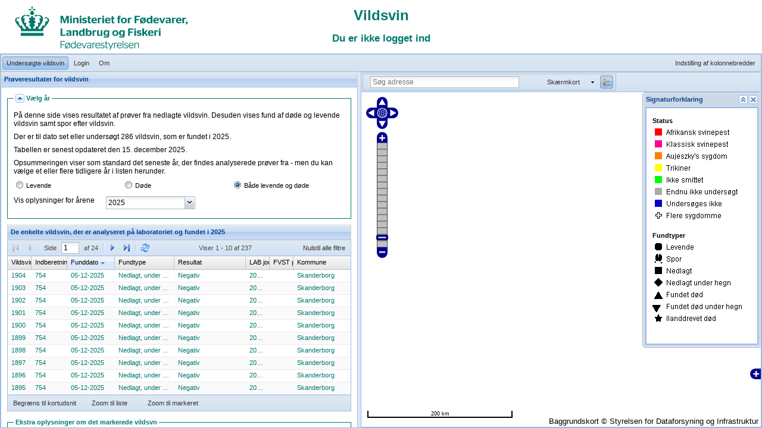

--- FILE ---
content_type: text/html; charset=utf-8
request_url: https://vildsvin.fvst.dk/
body_size: 4823
content:

<?xml version="1.0" encoding="UTF-8"?>
<!DOCTYPE html PUBLIC "-//W3C//DTD XHTML 1.0 Strict//EN" "http://www.w3.org/TR/xhtml1/DTD/xhtml1-strict.dtd">
<html xmlns="http://www.w3.org/1999/xhtml">
<head><title>
	Vildsvin
</title><meta http-equiv="Content-Type" content="text/html; charset=utf-8" /><link rel="icon" href="/favicon.ico" type="image/x-icon" /><link rel="shortcut icon" href="/favicon.ico" type="image/x-icon" /><link rel="stylesheet" type="text/css" href="/Libraries/Ext 41/resources/css/ext-all.css" /><link rel="stylesheet" type="text/css" href="/css/vildsvin.css" />


	<!-- checkcolumn-->
    <link rel="stylesheet" type="text/css" href="/Libraries/Ext 41/examples/ux/css/CheckHeader.css" /></head>
<body>
    <form name="form1" method="post" action="./" id="form1">
<div>
<input type="hidden" name="__VIEWSTATE" id="__VIEWSTATE" value="/wEPDwUKMjA1NTA5OTc4NmRkOSezEpWfTSOvCyq85rMv2Gj5GwFxYl8DkjVcQ1xl+Xc=" />
</div>


<script type="text/javascript">
//<![CDATA[
var KF_token='e08c3f5775921cc1a3af991a94603998';
var servertype = 'drift';
var buildDateTime='28/09/2023'
var df_up='username=WIKNTFIXDD&password=wv!2j!Yki9T2cK9';
//]]>
</script>

<script src="/Libraries/OpenLayers-2.13/OpenLayers.debug.js?vt=1_0_8671_2131" type="text/javascript"></script>
<script src="/Libraries/Ext 41/ext-all-debug-w-comments.js?vt=1_0_8671_2131" type="text/javascript"></script>
<script src="/Libraries/Ext 41/examples/ux/CheckColumn.js?vt=1_0_8671_2131" type="text/javascript"></script>
<script src="/Libraries/Ext 41/examples/ux/PreviewPlugin.js?vt=1_0_8671_2131" type="text/javascript"></script>
<script src="/Libraries/Ext 41/locale/ext-lang-da.js?vt=1_0_8671_2131" type="text/javascript"></script>
<script src="https://cdnjs.cloudflare.com/ajax/libs/proj4js/2.3.12/proj4-src.js?vt=1_0_8671_2131" type="text/javascript"></script>
<script src="https://cdnjs.cloudflare.com/ajax/libs/proj4js/2.3.12/proj4.js?vt=1_0_8671_2131" type="text/javascript"></script>
<script src="/Libraries/GeoExt2/src/GeoExt/Loader.js?vt=1_0_8671_2131" type="text/javascript"></script>
<script src="/Libraries/Ext 41/examples/ux/grid/FiltersFeature.js?vt=1_0_8671_2131" type="text/javascript"></script>
<script src="/Libraries/Ext 41/examples/ux/grid/filter/Filter.js?vt=1_0_8671_2131" type="text/javascript"></script>
<script src="/Libraries/Ext 41/examples/ux/grid/filter/StringFilter.js?vt=1_0_8671_2131" type="text/javascript"></script>
<script src="/Libraries/Ext 41/examples/ux/grid/filter/DateFilter.js?vt=1_0_8671_2131" type="text/javascript"></script>
<script src="/Libraries/Ext 41/examples/ux/grid/filter/BooleanFilter.js?vt=1_0_8671_2131" type="text/javascript"></script>
<script src="/Libraries/Ext 41/examples/ux/grid/filter/ListFilter.js?vt=1_0_8671_2131" type="text/javascript"></script>
<script src="/Libraries/Ext 41/examples/ux/grid/filter/NumericFilter.js?vt=1_0_8671_2131" type="text/javascript"></script>
<script src="/Libraries/Ext 41/examples/ux/grid/menu/ListMenu.js?vt=1_0_8671_2131" type="text/javascript"></script>
<script src="/Libraries/Ext 41/examples/ux/grid/menu/RangeMenu.js?vt=1_0_8671_2131" type="text/javascript"></script>
<script src="/JavaScript/Language/Ext_ux_da.js?vt=1_0_8671_2131" type="text/javascript"></script>
<script src="/Libraries/aes.js?vt=1_0_8671_2131" type="text/javascript"></script>
<script src="/Formularer/AWS_Combo.js?vt=1_0_8671_2131" type="text/javascript"></script>
<script src="/Formularer/menu.js?vt=1_0_8671_2131" type="text/javascript"></script>
<script src="/Formularer/kontroller.js?vt=1_0_8671_2131" type="text/javascript"></script>
<script src="/Formularer/mappanel.js?vt=1_0_8671_2131" type="text/javascript"></script>
<script src="/Formularer/frm_login.js?vt=1_0_8671_2131" type="text/javascript"></script>
<script src="/Formularer/indberetning_telefon.js?vt=1_0_8671_2131" type="text/javascript"></script>
<script src="/Formularer/frm_levende.js?vt=1_0_8671_2131" type="text/javascript"></script>
<script src="/Formularer/frm_indsamling.js?vt=1_0_8671_2131" type="text/javascript"></script>
<script src="/Formularer/frm_lab.js?vt=1_0_8671_2131" type="text/javascript"></script>
<script src="/Formularer/frm_lab_analyser.js?vt=1_0_8671_2131" type="text/javascript"></script>
<script src="/Formularer/frm_brugere.js?vt=1_0_8671_2131" type="text/javascript"></script>
<script src="/Formularer/dlg_bredder.js?vt=1_0_8671_2131" type="text/javascript"></script>
<script src="/Formularer/frm_forside.js?vt=1_0_8671_2131" type="text/javascript"></script>
<script src="/Formularer/frm_find.js?vt=1_0_8671_2131" type="text/javascript"></script>
<div>

	<input type="hidden" name="__VIEWSTATEGENERATOR" id="__VIEWSTATEGENERATOR" value="CA0B0334" />
</div>
    <div>
    
    </div>
    </form>
</body>
</html>


--- FILE ---
content_type: text/css
request_url: https://vildsvin.fvst.dk/css/vildsvin.css
body_size: 6972
content:
.forsidetekst
{
    font: normal 14px/17px tahoma, arial, verdana, sans-serif !important;
}

/*.comboItemActive
{
  color: black; 
}
.comboItemDisabled
{
  color: gray; 
}*/

.x-form-cb-label {
	padding: 0px;
}
.radio_nopadding .x-form-cb-label .x-form-cb-label-after {
   padding-left: 16px;
}

col.colhide {
	visibility: collapse
}

.legendlayer {
    color: #000000;
    font-family: tahoma,arial,verdana,sans-serif;
    font-size: 11px;
    font-weight: bold;
    line-height: 17px;
}

.header_fed {
    font-family: tahoma,arial,helvetica,sans-serif; 
    font-size: 11px; 
    font-weight: bold;
}
.x-fieldset-header-text
{
	font-weight: bold; color: #007A6C; 
}

.x-fieldset 
{
	border: 1px solid #007A6C;
}


.icon-ok
{
    background-image: url(/Images/Icons/okgem.png) !important;
}

.icon-vis
{
    background-image: url(/Images/Icons/eye.png) !important;
}

.icon-mail
{
    background-image: url(/Images/Icons/mail.png) !important;
}

.icon-add
{
    background-image: url(/Images/Icons/add.png) !important;
}

.icon-remove
{
    background-image: url(/Images/Icons/remove.png) !important;
}

.icon-excel
{
    background-image: url(/Images/Icons/excel16.png) !important;
}

.x-form-item-label-top {
    display: block;
    padding: 0 0 2px;
}

/*
bruges ikke, hvis hele formen sættes disabled med x-mask
.x-item-disabled .x-form-item-label, .x-item-disabled .x-form-field, .x-item-disabled .x-form-cb-label, .x-item-disabled .x-form-trigger 
{
    opacity: 0.5;
}
*/
.x-mask {
    background: none repeat scroll 0 0 #CCCCCC;
    height: 100%;
    left: 0;
    opacity: 0.3;
    position: absolute;
    top: 0;
    width: 100%;
    z-index: 100;
}










/* herunder blot lånt fra bier. De ting der bruges, flyttes ovenfor.  */
td
{
	vertical-align: top;
}

.formular 
{
padding: 10px;
padding-right: 30px;
}
label
{
	font: 11px arial,tahoma,verdana,helvetica;
	padding: 6px;
}
.labelOverskrift
{
	font: 14px arial,tahoma,verdana,helvetica;
	font-weight: bold;
}

.kontaktinfo
{
    font: normal 11px tahoma, arial, helvetica, sans-serif;
    white-space:  normal;
    overflow: auto ;
    float: left ;
    margin-right: 20px;
    margin-bottom: 10px;
    vertical-align: top;
    border-color: #999999;
    border-width: 1px;
    border-style : solid ;
    padding : 5px;
}
.x-form-dirty-icon {
    background-image:url(/Images/default/form/exclamation.gif); /* ugyldig sti */
}

.icon-cancel
{
    background-image: url(/Images/Icons/cancel.png) !important;
}

.icon-save
{
    background-image: url(/Images/Icons/saveHS.png) !important; /* ugyldig sti */
}


.icon-edit
{
    background-image: url(/Images/Icons/pencil.png) !important;
}
.icon-gps
{
    background-image: url(/Images/Icons/gps.png) !important;
}
.icon-koordinatfanger
{
    background-image: url(/Images/Icons/koordinatfanger.png) !important;
}


.icon-point
{
    background-image: url(/Images/Icons/Toolbar/identify.png) !important; /* ugyldig sti */
}

.icon-select-area
{
    background-image: url(/Images/Icons/vaelg_omraade_16_2.png) !important;
}


.icon-legend
{
    background-image: url(/Images/Icons/legend.png) !important;
    height: 24px !important;
    width: 24px !important;
}
.icon-layers
{
    background-image: url(/images/Icons/layers.png) !important; /* ugyldig sti */
}

.icon-ortho
{
    background-image: url(/images/Icons/Toolbar/orthophoto.png) !important; /* ugyldig sti */
    height: 24px !important;
    width: 24px !important;
}

.icon-map
{
    background-image: url(/images/Icons/Toolbar/kms_map.gif) !important; /* ugyldig sti */
    height: 24px !important;
    width: 24px !important;
}

.icon-ny-bigaard
{
    background-image: url(/ikoner/le34KoordinatFanger.png) !important; /* ugyldig sti */
    /*
height: 24px !important;
    width: 24px !important;
*/
}

.icon-ny-bigaard-disabled
{
    background-image: url(/ikoner/le34KoordinatFanger_graa.png) !important; /* ugyldig sti */
    height: 24px !important;
    width: 24px !important;
}

.ux-rangemenu-lt
{
	background-image: url('/Libraries/Ext 41/examples/ux/grid/images/less_than.png') !important;
}

.ux-rangemenu-gt
{
	background-image: url('/Libraries/Ext 41/examples/ux/grid/images/greater_than.png') !important;
}


.ux-rangemenu-eq
{
	background-image: url('/Libraries/Ext 41/examples/ux/grid/images/equals.png') !important;
}

.readonly
{
    color: #007A6C;
}

.skjult {
	color: #808000;
}

.fejl
{
    color: #ff0000 !important;
}
.graanet_raekke
{
    color: #336633;
}

.sort_raekke
{
    color: #000000;
}

.lysegraa_tekst
{
    color: #999999;
}


.cssAnmeldt 
{
    color: #cc6600;
}
.cssIndsamling 
{
    color: #009999;
}
.cssAnalyse 
{
    color: #cc00cc;
}

.fieldset-red .x-fieldset-header-text {
	background-color: #666666;
	color: yellow;
}


.udbrud_slet
{
	background-color: #ffcccc !important;
	color: black !important;
}

.udbrud_benyt
{
	background-color: #ccffcc !important;
	color: black !important;
}

.udbrud_erstat
{
	background-color: #ffffcc !important;
	color: black !important;
}

 
.chk_klemt
{
	/*
	padding-top: 0px; 
	padding-bottom: 0px; 
*/
	margin-top: -4px; 
	margin-bottom: -4px; 	
}

.comboItemActive
{
  color: black; 
}
.comboItemDisabled
{
  color: gray; 
}

/******************* rettelse af baggrundsbillede til at køre i gråt tema ********************/

/* toolbarens baggrundsbillede */ /* findes ikke */
.x-toolbar{
	border-color:#a9bfd3;
    background-color:#d0def0;
    /*background-image:url(../Libraries/Ext 41/resources/images/gray/toolbar/bg.gif);*/ 
}

/* hele skærmens baggrundsbillede */
/*.x-border-layout-ct {
    background-color:#f0f0f0;
}*/

/* panelvinduernes header baggrundsbillede */ /* billedet findes ikke */
.x-panel-header {
    /* color:#333; - nej det er bedre at fastholde at den er blå */
	font-weight:bold; 
    font-size: 11px;
    font-family: tahoma,arial,verdana,sans-serif;
    border-color:#d0d0d0;
    /*background-image: url(../Libraries/Ext 41/resources/images/gray/panel/white-top-bottom.gif);*/
}




/*
 * GridFilters Styles
 */

.ux-filtered-column {
    /* font-style: italic; */
    font-weight: bold;
    color: #600000;
}
/* text-filter */
.ux-gridfilter-text-icon {
    background-image: url('/Libraries/Ext 41/examples/ux/grid/images/find.png') !important;
	/*height: 24px !important;
    width: 24px !important;*/
}

/*.x-ai-button-pressed{*/
.x-btn-default-toolbar-small-pressed {
    font-weight: bold;
    color: #600000;
}


/* Remove mystery padding in Gecko browsers.
* See https://bugzilla.mozilla.org/show_bug.cgi?id=140562
*/
button.linkButton::-moz-focus-inner {
padding:0;
border:0;
}

--- FILE ---
content_type: text/css
request_url: https://vildsvin.fvst.dk/Libraries/Ext%2041/examples/ux/css/CheckHeader.css
body_size: 585
content:
.x-grid-cell-checkcolumn .x-grid-cell-inner {
    padding-top: 4px;
    padding-bottom: 2px;
    line-height: 14px;
}
.x-grid-with-row-lines .x-grid-cell-checkcolumn .x-grid-cell-inner {
    padding-top: 3px;
}
.x-grid-checkheader {
    height: 14px;
    background-image: url('images/unchecked.gif');
    background-position: 50% -2px;
    background-repeat: no-repeat;
    background-color: transparent;
}

.x-grid-checkheader-checked {
    background-image: url('images/checked.gif');
}

.x-grid-checkheader-editor .x-form-cb-wrap {
    text-align: center;
}


--- FILE ---
content_type: application/javascript
request_url: https://vildsvin.fvst.dk/JavaScript/Language/Ext_ux_da.js?vt=1_0_8671_2131
body_size: 1827
content:
/*************************** Tilføjelser og rettelser af Nikolaj Frandsen, 2011 */

if (Ext.ux.grid.FiltersFeature)
{
	Ext.apply(Ext.ux.grid.FiltersFeature.prototype, {
		menuFilterText: 'Udvælgelse'
	});
}

if (Ext.ux.grid.filter.DateFilter)
{
	Ext.apply(Ext.ux.grid.filter.DateFilter.prototype, {
		afterText: 'Efter',
		beforeText: 'Før',
		onText: 'Præcis',
		dateFormat: 'd-m-Y'
	});
}



/*
if (Ext.ux.grid.filter.Filter)
{
Ext.apply(Ext.ux.grid.filter.Filter.prototype, {
emptyText: 'Indtast kriterium ...'
});
}

if (Ext.ux.grid.filter.NumericFilter)
{
Ext.apply(Ext.ux.grid.filter.NumericFilter.prototype, {
emptyText: 'Indtast kriterium ...'
});
}

if (Ext.ux.grid.filter.StringFilter)
{
Ext.apply(Ext.ux.grid.filter.StringFilter.prototype, {
emptyText: 'Indtast kriterium ...'
});
}
*/

if (Ext.ux.grid.FiltersFeature)
{
	DateFilterMenuItems = ['Før', 'Efter', '-', 'Lig'];
	//NumericFilterMenuItems = ['Under', 'Over', '-', 'Lig'];
	NumericFilterMenuItemCfgs = {
		emptyText: 'Indtast kriterium...'//,
		//selectOnFocus: true,
		//width: 125
	};

	if (Ext.ux.grid.filter.BooleanFilter)
	{
		Ext.apply(Ext.ux.grid.filter.BooleanFilter.prototype, {
			yesText: 'Ja',
			noText: 'Nej'
		});
	}

//    if (Ext.ux.grid.filter.NumericFilter) {
//        Ext.apply(Ext.ux.grid.filter.NumericFilter.prototype, {
//            gtText: 'Over',
//            ltText: 'Under',
//            eqText: 'Lig'
//        });
//    }

    if (Ext.ux.grid.filter.StringFilter)
	{
		Ext.apply(Ext.ux.grid.filter.BooleanFilter.prototype, {
		emptyText: 'Indtast kriterium...'
		});
	}

	if (Ext.ux.grid.filter.NumericFilter)
	{
		Ext.apply(Ext.ux.grid.filter.NumericFilter.prototype, {
			menuItemCfgs: NumericFilterMenuItemCfgs
		});
	}
}


 

--- FILE ---
content_type: application/javascript
request_url: https://vildsvin.fvst.dk/Formularer/frm_levende.js?vt=1_0_8671_2131
body_size: 25757
content:
function visLevende() {
    showMap();
    toemFormular('Levende_panel', 'visLevende');


    Ext.define('mLevende', {
        extend: 'Ext.data.Model',
        fields: [
            'id',
            'fv_region',
            'afd',
            'setx',
            'sety',
            'set_tid',
            'status',
            { name: 'fundsted', type: 'string', defaultValue: '' },
            { name: 'an_navn', type: 'string', defaultValue: '' },
            { name: 'an_adresse', type: 'string', defaultValue: '' },
            { name: 'an_telefon', type: 'string', defaultValue: '' },
            { name: 'an_email', type: 'string', defaultValue: '' },
            { name: 'set_adresse', type: 'string', defaultValue: '' },
            'setpostnr',
            'setbeskriv',
            'fundtype',
            'antal',
            'kommentar',
            'skjul',
            'reserveret_af_id',
            'billede'
        ],
        idProperty: 'id'
    });

    var storeLevende = Ext.create('Ext.data.JsonStore', {
        storeId: 'st_Levende',
        pageSize: 10,
        model: 'mLevende',
        remoteSort: true,
        proxy: {
            type: 'gridmap',
            url: 'Webservices/svin_login.asmx/hentLevende'
        },
        sorters: [{
            property: 'set_tid',
            direction: 'DESC'
        }],
        listeners: {
            load: function (store) {
                retLaastPost = false;
                mapPanel.redrawLayers('indberetninger');
                aiz = [0, 0, 0, 0];
                var xmin, xmax, ymin, ymax;
                // nulstil felterne 
                Ext.getCmp('akt_indberetning').setTitle('Indberetning - ingen valgt');
                Ext.getCmp('check_fund').setDisabled(true);
                Ext.getCmp('check_fund').setValue(false);
                //Ext.getCmp('tx_indsamler').setOriginal('0');
                Ext.getCmp('tx_an_navn').setValue('');
                Ext.getCmp('tx_an_adresse').setValue('');
                Ext.getCmp('tx_an_telefon').setValue('');
                Ext.getCmp('tx_an_email').setValue('');
                Ext.getCmp('tx_set_adresse').setValue('');
                Ext.getCmp('tx_fundsted').setValue('');
                Ext.getCmp('setbeskriv').setValue('');
                Ext.getCmp('tx_fundtype').setValue('');
                Ext.getCmp('tx_antal').setValue('');

                // løb de nye poster igennem
                //			Ext.getCmp('ret_indberetning').disable();
                //		Ext.getCmp('btn_laast').hide();
                if (store.getCount() == 0) {
                    //Ext.getCmp('selectonmap').disable();
                    Ext.getCmp('zoomliste').disable();
                    Ext.getCmp('zoommarkeret').disable();
                } else {
                    //Ext.getCmp('selectonmap').enable();
                    Ext.getCmp('zoomliste').enable();
                    Ext.getCmp('zoommarkeret').enable();
                    //  nulstilling
                    xmin = 0;
                    xmax = xmin;
                    ymin = 0;
                    ymax = ymin;
                    store.each(function (record) {
                        if (record.data.setx != null && record.data.setx != '0') {
                            if (xmin == 0) {
                                xmin = Number(record.data.setx);
                                xmax = xmin;
                                ymin = Number(record.data.sety);
                                ymax = ymin;
                            } else {
                                if (Number(record.data.setx) < xmin) xmin = Number(record.data.setx);
                                if (Number(record.data.setx) > xmax) xmax = Number(record.data.setx);
                                if (Number(record.data.sety) < ymin) ymin = Number(record.data.sety);
                                if (Number(record.data.sety) > ymax) ymax = Number(record.data.sety);
                            } // slut if 0
                        }
                    }); // slut each
                    if ((xmax - xmin) < 200) {
                        xmidt = (Number(xmax) + Number(xmin)) / 2;
                        xmax = Number(xmidt) + 100;
                        xmin = Number(xmidt - 100);
                    }
                    if ((ymax - ymin) < 200) {
                        ymidt = (Number(ymax) + Number(ymin)) / 2;
                        ymax = Number(ymidt) + 100;
                        ymin = Number(ymidt - 100);
                    }

                    zmListe = [xmin, ymin, xmax, ymax];
                    if (Ext.getCmp('zoomliste').pressed == true) mapPanel.zoomTo(zmListe);

                } // slut count
                // sæt de aktuelle filtre på Excel-udtræk
                setExcelLink('VisFil.ashx?type=xl_levende&id=' + brugerid + '&gridfilter=' + store.proxy.reader.rawData.d.filterkrit);
            }

        }
    });
    storeAkt = storeLevende;
    aktGrid = 'LevendeGrid';
    mapPanel.config.layers.data.indberetninger.setVisibility(true);


    var filters = Ext.create('Ext.ux.grid.FiltersFeature', {
        // encode and local configuration options defined previously for easier reuse
        encode: true, // json encode the filter query
        local: false   // defaults to false (remote filtering)
    });
    var LevendeGrid = Ext.create('Ext.grid.Panel', {
        layout: 'fit',
        id: 'LevendeGrid',
        autoHeight: true,
        autoWidth: true,
        title: '',
        store: storeLevende,
        disableSelection: false,
        loadMask: true,
        features: [filters],
        forceFit: true,
        viewConfig: {
            id: 'vg',
            //trackOver: false,
            //stripeRows: true
            getRowClass: function (record, rowIndex, rowParams, store) {
                return (record.get('skjul') != '0' ? 'skjult' : (record.get('reserveret_af_id') == '0' ? '' : 'readonly'));
            }
        },
        // grid columns
        // specify any defaults for each column

        columns: {
            defaults: { renderer: renderTooltip },
            items: [{
                //		        id: 'id',
                text: "Indberetning",
                tooltip: "Indberetning",
                dataIndex: 'id',
                //flex: 1,
                width: 40,
                filter: { type: 'numeric' }
            }, {
                text: "Antal",
                tooltip: "Antal",
                dataIndex: 'antal',
                width: 30,
                filterable: true,
                sortable: true
            }, {
                text: "Fundtype",
                tooltip: "Fundtype",
                dataIndex: 'fundtype',
                width: 80,
                filterable: true,
                sortable: true,
                renderer: renderFundtyper,
                filter: {
                    type: 'list',
                    store: storeFundtyperLev,
                    idField: 'id',
                    labelField: 'navn'
                }
            }, {
                text: "Registrator",
                tooltip: "Registrator",
                dataIndex: 'afd',
                width: 100,
                filterable: true,
                sortable: true,
                flex: 1,
                hidden: true,
                renderer: renderFirma,
                filter: {
                    type: 'list',
                    store: storeFirma,
                    idField: 'id',
                    labelField: 'navn'//,
                    //value: (firmatype == '2' ? firma : undefined),
                    //active: (firmatype == '2' ? true : false)
                }
            }, {
                text: "Enhed",
                tooltip: "Lokal enhed i Naturstyrelsen",
                dataIndex: 'status',
                width: 100,
                filterable: true,
                sortable: true,
                flex: 1,
                renderer: renderFirma,
                filter: {
                    type: 'list',
                    store: storeFirmaVisit,
                    idField: 'id',
                    labelField: 'navn'//,
                    //value: '0',
                    //active: true
                }
            }, {
                text: "Noteret",
                tooltip: "Noteret",
                dataIndex: 'reserveret_af_id',
                width: 50,
                filterable: true,
                sortable: true,
                renderer: renderNoteret,
                filter: {
                    type: 'list',
                    store: storeNoteret,
                    idField: 'id',
                    labelField: 'navn',
                    value: '0',
                    active: true
                }
            }, {
                text: "Postnr",
                tooltip: "Postnr",
                dataIndex: 'setpostnr',
                width: 40,
                filterable: true,
                //flex: 1,
                sortable: true
            }, {
                text: "Fund dato",
                tooltip: "Fund dato",
                dataIndex: 'set_tid',
                width: 80,
                filterable: true,
                //flex: 1,
                sortable: true,
                renderer: renderDato,
                filter: {
                    type: 'date'
                }
            }, {
                text: "Vis / Skjul",
                tooltip: "Vis / Skjul",
                dataIndex: 'skjul',
                width: 60,
                filterable: true,
                //flex: 1,
                sortable: true,
                hidden: true,
                renderer: renderVis,
                filter: {
                    type: 'list',
                    store: storeSkjul,
                    idField: 'id',
                    labelField: 'navn',
                    value: '0',
                    active: true
                }
            }]
        },
        gridkol_slut: true,
        selModel: Ext.create('Ext.selection.RowModel', {
            listeners: {
                select: {
                    fn: function (selModel, rec, index) {
                        retLaastPost = false;
                        aktRec = rec;
                        aktRk = index;
                        aiz = [0, 0, 0, 0];
                        aiz[0] = Number(rec.data.setx - 100);
                        aiz[1] = Number(rec.data.sety - 100);
                        aiz[2] = Number(Number(rec.data.setx) + 100);
                        aiz[3] = Number(Number(rec.data.sety) + 100);

                        if (Ext.getCmp('zoommarkeret').pressed == true)
                            mapPanel.zoomTo(aiz);
                        var levred = (firmatype != '11' && firmatype != '0' && firmatype != '4');
                        mapPanel.clearLayers();
                        mapPanel.addSelectedPoint(rec.data.setx, rec.data.sety);
                        Ext.getCmp('akt_indberetning').setTitle('Indberetning ' + rec.data.id);
                        Ext.getCmp('check_fund').setValue(rec.data.reserveret_af_id > 0);
                        Ext.getCmp('check_fund').setDisabled(rec.data.reserveret_af_id > 0 || levred); // allerede noteret
                        Ext.getCmp('tx_kommentar').setValue(rec.data.kommentar);

                        Ext.getCmp('tx_an_navn').setValue(aktRec.data.an_navn);
                        Ext.getCmp('tx_an_adresse').setValue(aktRec.data.an_adresse);
                        Ext.getCmp('tx_an_telefon').setValue(aktRec.data.an_telefon);
                        Ext.getCmp('tx_an_email').setValue(aktRec.data.an_email);
                        Ext.getCmp('tx_set_adresse').setValue(aktRec.data.set_adresse);
                        Ext.getCmp('tx_fundsted').setValue(aktRec.data.fundsted);
                        Ext.getCmp('setbeskriv').setValue(rec.data.setbeskriv);
                        Ext.getCmp('tx_fundtype').setValue(rec.data.fundtype);
                        Ext.getCmp('tx_antal').setValue(rec.data.antal);
                        // billedet
                        var visbil = false;
                        if (rec.data.billede != null && rec.data.billede != '') {
                            visbil = true;
                            Ext.getCmp('billede').setSrc(lav_https + rec.data.billede);
                        }
                        else
                            Ext.getCmp('billede').setSrc('');
                        Ext.getCmp('billede').setVisible(visbil);

                        //		Ext.getCmp('btn_laast').hide();

                        // sæt fieldset disabled eller aktiv
                        if (rec.data.skjul != '0') {
                            Ext.getCmp('akt_indberetning').setTitle('Vis skjult indberetning (' + storeSkjul.getById(rec.data.skjul).data.navn + ')');
                            Ext.getCmp('akt_indberetning').disable();
                        }
                        else {
                            Ext.getCmp('akt_indberetning').enable();

                        }
                        // er der noget at låse op for dem der kan?
                        if (Ext.getCmp('akt_indberetning').disabled && (firmatype == '0' || firmatype == '4')) {
                            Ext.getCmp('btn_laast').show();
                            Ext.getCmp('btn_laast').setDisabled(false);
                        }

                    }
                }
            }
        }),
        // paging bar on the bottom
        tbar: Ext.create('Ext.PagingToolbar', {
            store: storeLevende,
            displayInfo: true
        }),
        bbar: createZoombar(true)

    });


    LevendeGrid.child('pagingtoolbar').add(['->', {
        text: 'Nulstil alle filtre',
        handler: function () {
            LevendeGrid.filters.clearFilters();
            x1 = 0;
            y1 = 0;
            x2 = 0;
            y2 = 0;

        }
    }]);


    var Levende = Ext.create('Ext.panel.Panel', {
        title: 'Levende vildsvin og spor efter vildsvin',
        id: 'Levende_panel',
        layout: 'anchor',
        anchor: '-20',
        bodyPadding: '10 10 10 10',
        autoWidth: true,
        autoHeight: false,
        renderTo: 'vestdiv',
        autoScroll: true,
        buttonAlign: 'right',
        items: [
            LevendeGrid,
            {
                xtype: 'fieldset',
                title: 'Indberetning ',
                id: 'akt_indberetning',
                bodyPadding: 10,
                autoWidth: true,
                autoHeight: true,
                style: 'margin-top: 10px',
                flex: 1,
                items: [{
                    xtype: 'fccolumn',
                    items: [{
                        xtype: 'checkbox',
                        boxLabel: 'Fundet er noteret',
                        id: 'check_fund',
                        //style: 'margin-right: 5px',
                        margin: '0 3 0 0', // venstre
                        checked: false,
                        disabled: true,
                        columnWidth: 1,
                        handler: function (field, value) {
                            scope: this,
                                this.checkValue = field.getValue();
                            console.log(this.checkValue);
                            if (this.checkValue == true) {
                                //this.store.filter('Cold', 'Yes');
                                // send til serveren
                                var param = { id: aktRec.data.id };
                                var params = Ext.JSON.encode(param);

                                Ext.Ajax.request({
                                    url: 'Webservices/svin_login.asmx/gemNoteret',
                                    params: params,
                                    headers: { 'Content-Type': 'application/json;charset=utf-8' },
                                    success: function (response, opts) {
                                        var opdatvar = new Array();
                                        opdatvar.push('reserveret_af_id');
                                        opdatvar.push(brugerid);
                                        opdaterRaekke(opdatvar);
                                    },
                                    failure: ajaxFailed
                                });
                            }
                        }
                    }]
                }, {
                    xtype: 'toolbar',
                    style: 'margin-top: 6px',
                    hidden: (firmatype == '0' || firmatype == '4' ? false : true),
                    items: ['->', {
                        xtype: 'button',
                        text: 'Ret låst post',
                        id: 'btn_laast',
                        iconCls: 'icon-edit',
                        style: 'margin-right: 15px',
                        hidden: true,
                        handler: function () {
                            enableCtl(Ext.getCmp('akt_indberetning'), true);
                            Ext.getCmp('tx_indsamler').show();
                            retLaastPost = true;
                            //                        okbesked('Når du er færdig med at redigere den post, du lige har låst op, er det en god ide at trykke på knappen Opfrisk - ellers er det ikke sikkert at du kan se resultatet af din ændring.');
                        }
                    }, {
                        xtype: 'skjulMenu',
                        id: 'skjulmenu_lev',
                        menu: hentSkjulMenu('skjulmenu_lev'),
                        hidden: (firmatype == '0' || firmatype == '4' ? false : true)
                    }]
                }]
            }, {
                xtype: 'fieldset',
                title: 'Kommentar, kan redigeres selvom indberetningen er låst',
                id: 'fs_kommentar',
                bodyPadding: 10,
                autoWidth: true,
                autoHeight: true,
                style: 'margin-top: 10px',
                flex: 1,
                items: [{
                    xtype: 'fccolumn',
                    items: [{
                        xtype: 'textarea',
                        hideLabel: true,
                        id: 'tx_kommentar',
                        margin: '0',
                        columnWidth: 0.8,
                        grow: true,
                        growMin: 30,
                        growMax: 300
                    }, {
                        xtype: 'displayfield',
                        columnWidth: 0.02,
                        hideLabel: true,
                        value: ''

                    }, {
                        xtype: 'button',
                        text: 'Gem',
                        tooltip: 'Gem kommentar',
                        id: 'gem_kommentar',
                        iconCls: 'icon-ok',
                        columnWidth: 0.18,
                        handler: function () {
                            // kun hvis der er en post
                            if (aktRec != undefined) {
                                // send til serveren
                                var param = {
                                    indberetning: aktRec.data.id,
                                    kommentar: Ext.getCmp('tx_kommentar').getValue()
                                };
                                var params = Ext.JSON.encode(param);
                                Ext.Ajax.request({
                                    url: 'Webservices/svin_login.asmx/gemindberetning_kommentar',
                                    params: params,
                                    headers: { 'Content-Type': 'application/json;charset=utf-8' },
                                    success: function (response, opts) {
                                        var opdatvar = new Array();
                                        opdatvar.push('kommentar');
                                        opdatvar.push(Ext.getCmp('tx_kommentar').getValue());
                                        opdaterRaekke(opdatvar);
                                    },
                                    failure: ajaxFailed
                                });
                            }
                        }
                    }]
                }]
            }, {
                xtype: 'fieldset',
                title: 'Ekstra oplysninger',
                id: 'ekstra_indberetning',
                bodyPadding: 10,
                autoWidth: true,
                autoHeight: true,
                style: 'margin-top: 10px',
                flex: 1,
                items: [{
                    xtype: 'fccolumn_ro',
                    items: [{
                        xtype: 'textfield',
                        hideLabel: false,
                        fieldLabel: 'Anmelders navn',
                        id: 'tx_an_navn',
                        margin: '0 3 0 0', // venstre
                        columnWidth: 1
                    }]
                }, {
                    xtype: 'fccolumn_ro',
                    items: [{
                        xtype: 'textfield',
                        hideLabel: false,
                        fieldLabel: 'Anmelders adresse',
                        id: 'tx_an_adresse',
                        margin: '0 3 0 0', // venstre
                        columnWidth: 1
                    }]
                }, {
                    xtype: 'fccolumn_ro',
                    items: [{
                        xtype: 'textfield',
                        hideLabel: false,
                        fieldLabel: 'Anmelders telefon',
                        id: 'tx_an_telefon',
                        margin: '0 3 0 0', // venstre
                        columnWidth: 0.5
                    }, {
                        xtype: 'textfield',
                        hideLabel: false,
                        fieldLabel: 'Email',
                        id: 'tx_an_email',
                        margin: '0 3 0 0', // venstre
                        columnWidth: 0.5
                    }]
                }, {
                    xtype: 'fccolumn_ro',
                    items: [{
                        xtype: 'textfield',
                        hideLabel: false,
                        fieldLabel: 'Fundets adresse',
                        id: 'tx_set_adresse',
                        margin: '0 3 0 0', // venstre
                        columnWidth: 1
                    }]
                }, {
                    xtype: 'fccolumn_ro',
                    items: [{
                        xtype: 'textfield',
                        hideLabel: false,
                        fieldLabel: 'Fundsted',
                        id: 'tx_fundsted',
                        margin: '0 3 0 0', // venstre
                        columnWidth: 1
                    }]
                }, {
                    xtype: 'fccolumn_ro',
                    items: [{
                        xtype: 'textfield',
                        hideLabel: false,
                        fieldLabel: 'Antal',
                        id: 'tx_antal',
                        margin: '0 3 0 0', // venstre
                        columnWidth: 0.2
                    }, {
                        xtype: 'combo',
                        hideLabel: false,
                        fieldLabel: 'Fundtype',
                        id: 'tx_fundtype',
                        margin: '0 3 0 0', // venstre
                        store: storeFundtyper,
                        valueField: 'id',
                        displayField: 'navn',
                        columnWidth: 0.8
                    }]
                }, {
                    xtype: 'fccolumn_ro',
                    items: [{
                        xtype: 'textarea',
                        fieldLabel: 'Beskrivelse af fundet',
                        id: 'setbeskriv',
                        margin: '0',
                        columnWidth: 1,
                        grow: true,
                        growMin: 30,
                        growMax: 300
                    }]
                }]
            }, {
                xtype: 'fieldset',
                title: 'Fotografi',
                id: 'f_billede',
                bodyPadding: 10,
                autoWidth: true,
                autoHeight: true,
                hidden: true,
                style: 'margin-top: 10px',
                flex: 1,
                items: [{
                    xtype: 'image',
                    id: 'billede',
                    src: '',
                    hidden: false,
                    shrinkWrap: true,
                    width: '100%'
                }]
            }]
    });
    // vi skal sikre at de indledende filtre sættes
    filters.createFilters();
    storeLevende.load();

    retKolonner(LevendeGrid, 8);

}



--- FILE ---
content_type: application/javascript
request_url: https://vildsvin.fvst.dk/Libraries/Ext%2041/examples/ux/CheckColumn.js?vt=1_0_8671_2131
body_size: 4244
content:
/**
 * @class Ext.ux.CheckColumn
 * @extends Ext.grid.column.Column
 * A Header subclass which renders a checkbox in each column cell which toggles the truthiness of the associated data field on click.
 *
 * Example usage:
 * 
 *    // create the grid
 *    var grid = Ext.create('Ext.grid.Panel', {
 *        ...
 *        columns: [{
 *           text: 'Foo',
 *           ...
 *        },{
 *           xtype: 'checkcolumn',
 *           text: 'Indoor?',
 *           dataIndex: 'indoor',
 *           width: 55
 *        }]
 *        ...
 *    });
 *
 * In addition to toggling a Boolean value within the record data, this
 * class adds or removes a css class <tt>'x-grid-checked'</tt> on the td
 * based on whether or not it is checked to alter the background image used
 * for a column.
 */
Ext.define('Ext.ux.CheckColumn', {
    extend: 'Ext.grid.column.Column',
    alias: 'widget.checkcolumn',

    /**
     * @cfg {Boolean} [stopSelection=true]
     * Prevent grid selection upon mousedown.
     */
    stopSelection: true,

    tdCls: Ext.baseCSSPrefix + 'grid-cell-checkcolumn',

    constructor: function() {
        this.addEvents(
            /**
             * @event beforecheckchange
             * Fires when before checked state of a row changes.
             * The change may be vetoed by returning `false` from a listener.
             * @param {Ext.ux.CheckColumn} this CheckColumn
             * @param {Number} rowIndex The row index
             * @param {Boolean} checked True if the box is to be checked
             */
            'beforecheckchange',
            /**
             * @event checkchange
             * Fires when the checked state of a row changes
             * @param {Ext.ux.CheckColumn} this CheckColumn
             * @param {Number} rowIndex The row index
             * @param {Boolean} checked True if the box is now checked
             */
            'checkchange'
        );
        this.callParent(arguments);
    },

    /**
     * @private
     * Process and refire events routed from the GridView's processEvent method.
     */
    processEvent: function(type, view, cell, recordIndex, cellIndex, e, record, row) {
        var me = this,
            key = type === 'keydown' && e.getKey(),
            mousedown = type == 'mousedown';

        if (mousedown || (key == e.ENTER || key == e.SPACE)) {
            var dataIndex = me.dataIndex,
                checked = !record.get(dataIndex);

            // Allow apps to hook beforecheckchange
            if (me.fireEvent('beforecheckchange', me, recordIndex, checked) !== false) {
                record.set(dataIndex, checked);
                me.fireEvent('checkchange', me, recordIndex, checked);

                // Mousedown on the now nonexistent cell causes the view to blur, so stop it continuing.
                if (mousedown) {
                    e.stopEvent();
                }

                // Selection will not proceed after this because of the DOM update caused by the record modification
                // Invoke the SelectionModel unless configured not to do so
                if (!me.stopSelection) {
                    view.selModel.selectByPosition({
                        row: recordIndex,
                        column: cellIndex
                    });
                }

                // Prevent the view from propagating the event to the selection model - we have done that job.
                return false;
            } else {
                // Prevent the view from propagating the event to the selection model if configured to do so.
                return !me.stopSelection;
            }
        } else {
            return me.callParent(arguments);
        }
    },

    // Note: class names are not placed on the prototype bc renderer scope
    // is not in the header.
    renderer : function(value){
        var cssPrefix = Ext.baseCSSPrefix,
            cls = [cssPrefix + 'grid-checkheader'];

        if (value) {
            cls.push(cssPrefix + 'grid-checkheader-checked');
        }
        return '<div class="' + cls.join(' ') + '">&#160;</div>';
    }
});


--- FILE ---
content_type: application/javascript
request_url: https://vildsvin.fvst.dk/Formularer/frm_forside.js?vt=1_0_8671_2131
body_size: 1928
content:
function visForside() {
    toemFormular();

    var forside_panel = Ext.create('Ext.panel.Panel', {
        title: 'Overvågning af vildsvin i Danmark',
        id: 'forside_panel',
        layout: 'anchor',
        anchor: '-20',
        bodyPadding: '10 10 10 10',
        autoWidth: true,
        autoHeight: false,
        autoScroll: true,
        renderTo: 'vestdiv',
        items: [{
            xtype: 'displayfield',
            fieldLabel: '',
            autoHeight: true,
            hideLabel: true,
            fieldCls: 'forsidetekst',
            //value: 'Fødevarestyrelsen overvåger og undersøger i samarbejde med DTU Veterinærinstituttet og andre samarbejdspartnere forekomsten af vildsvin i Danmark. '
            value: 'Fødevarestyrelsen overvåger forekomsten af vildsvin i Danmark i samarbejde med Naturstyrelsen og DTU Veterinærinstituttet. Vildsvin, der er nedlagt ved jagt eller fundet døde, undersøges for en række sygdomme bl.a. afrikansk svinepest. Resultatet af undersøgelserne kan følges på kortsiden Undersøgte vildsvin. Her kan man også kan se, hvor der er fundet levende vildsvin eller spor efter disse.'
				}, {
						xtype: 'displayfield',
						autoHeight: true,
						hideLabel: true,
						fieldCls: 'forsidetekst',
						style: 'margin-top: 24px; ',
						value: 'Sidst opdateret: ' + buildDateTime
        //}, {
        //    xtype: 'displayfield',
        //    autoHeight: true,
        //    hideLabel: true,
        //    fieldCls: 'forsidetekst',
        //    style: 'margin-top: 12px; ',
        //    value: 'Vildsvin der er nedlagt ved jagt eller fundet døde undersøges for en række sygdomme. Resultaterne af undersøgelserne kan følges på kortsiden <b>Undersøgte vildsvin</b>, hvor man dels kan se hvor der er fundet vildsvin og dels om de er blevet testet positive for nogen af sygdommene.'
        }]
    });
}

--- FILE ---
content_type: application/javascript
request_url: https://vildsvin.fvst.dk/Libraries/Ext%2041/examples/ux/grid/filter/DateFilter.js?vt=1_0_8671_2131
body_size: 10148
content:
/**
 * @class Ext.ux.grid.filter.DateFilter
 * @extends Ext.ux.grid.filter.Filter
 * Filter by a configurable Ext.picker.DatePicker menu
 * <p><b><u>Example Usage:</u></b></p>
 * <pre><code>
var filters = Ext.create('Ext.ux.grid.GridFilters', {
    ...
    filters: [{
        // required configs
        type: 'date',
        dataIndex: 'dateAdded',

        // optional configs
        dateFormat: 'm/d/Y',  // default
        beforeText: 'Before', // default
        afterText: 'After',   // default
        onText: 'On',         // default
        pickerOpts: {
            // any DatePicker configs
        },

        active: true // default is false
    }]
});
 * </code></pre>
 */
Ext.define('Ext.ux.grid.filter.DateFilter', {
    extend: 'Ext.ux.grid.filter.Filter',
    alias: 'gridfilter.date',
    uses: ['Ext.picker.Date', 'Ext.menu.Menu'],

    /**
     * @cfg {String} afterText
     * Defaults to 'After'.
     */
    afterText : 'After',
    /**
     * @cfg {String} beforeText
     * Defaults to 'Before'.
     */
    beforeText : 'Before',
    /**
     * @cfg {Object} compareMap
     * Map for assigning the comparison values used in serialization.
     */
    compareMap : {
        before: 'lt',
        after:  'gt',
        on:     'eq'
    },
    /**
     * @cfg {String} dateFormat
     * The date format to return when using getValue.
     * Defaults to 'm/d/Y'.
     */
    dateFormat : 'm/d/Y',

    /**
     * @cfg {Date} maxDate
     * Allowable date as passed to the Ext.DatePicker
     * Defaults to undefined.
     */
    /**
     * @cfg {Date} minDate
     * Allowable date as passed to the Ext.DatePicker
     * Defaults to undefined.
     */
    /**
     * @cfg {Array} menuItems
     * The items to be shown in this menu
     * Defaults to:<pre>
     * menuItems : ['before', 'after', '-', 'on'],
     * </pre>
     */
    menuItems : ['before', 'after', '-', 'on'],

    /**
     * @cfg {Object} menuItemCfgs
     * Default configuration options for each menu item
     */
    menuItemCfgs : {
        selectOnFocus: true,
        width: 125
    },

    /**
     * @cfg {String} onText
     * Defaults to 'On'.
     */
    onText : 'On',

    /**
     * @cfg {Object} pickerOpts
     * Configuration options for the date picker associated with each field.
     */
    pickerOpts : {},

    /**
     * @private
     * Template method that is to initialize the filter and install required menu items.
     */
    init : function (config) {
        var me = this,
            pickerCfg, i, len, item, cfg;

        pickerCfg = Ext.apply(me.pickerOpts, {
            xtype: 'datepicker',
            minDate: me.minDate,
            maxDate: me.maxDate,
            format:  me.dateFormat,
            listeners: {
                scope: me,
                select: me.onMenuSelect
            }
        });

        me.fields = {};
        for (i = 0, len = me.menuItems.length; i < len; i++) {
            item = me.menuItems[i];
            if (item !== '-') {
                cfg = {
                    itemId: 'range-' + item,
                    text: me[item + 'Text'],
                    menu: Ext.create('Ext.menu.Menu', {
                        items: [
                            Ext.apply(pickerCfg, {
                                itemId: item,
                                listeners: {
                                    select: me.onPickerSelect,
                                    scope: me
                                }
                            }),
                        ]
                    }),
                    listeners: {
                        scope: me,
                        checkchange: me.onCheckChange
                    }
                };
                item = me.fields[item] = Ext.create('Ext.menu.CheckItem', cfg);
            }
            //me.add(item);
            me.menu.add(item);
        }
        me.values = {};
    },

    onCheckChange : function (item, checked) {
        var me = this,
            picker = item.menu.items.first(),
            itemId = picker.itemId,
            values = me.values;

        if (checked) {
            values[itemId] = picker.getValue();
        } else {
            delete values[itemId]
        }
        me.setActive(me.isActivatable());
        me.fireEvent('update', me);
    },

    /**
     * @private
     * Handler method called when there is a keyup event on an input
     * item of this menu.
     */
    onInputKeyUp : function (field, e) {
        var k = e.getKey();
        if (k == e.RETURN && field.isValid()) {
            e.stopEvent();
            this.menu.hide();
        }
    },

    /**
     * Handler for when the DatePicker for a field fires the 'select' event
     * @param {Ext.picker.Date} picker
     * @param {Object} date
     */
    onMenuSelect : function (picker, date) {
        var fields = this.fields,
            field = this.fields[picker.itemId];

        field.setChecked(true);

        if (field == fields.on) {
            fields.before.setChecked(false, true);
            fields.after.setChecked(false, true);
        } else {
            fields.on.setChecked(false, true);
            if (field == fields.after && this.getFieldValue('before') < date) {
                fields.before.setChecked(false, true);
            } else if (field == fields.before && this.getFieldValue('after') > date) {
                fields.after.setChecked(false, true);
            }
        }
        this.fireEvent('update', this);

        picker.up('menu').hide();
    },

    /**
     * @private
     * Template method that is to get and return the value of the filter.
     * @return {String} The value of this filter
     */
    getValue : function () {
        var key, result = {};
        for (key in this.fields) {
            if (this.fields[key].checked) {
                result[key] = this.getFieldValue(key);
            }
        }
        return result;
    },

    /**
     * @private
     * Template method that is to set the value of the filter.
     * @param {Object} value The value to set the filter
     * @param {Boolean} preserve true to preserve the checked status
     * of the other fields.  Defaults to false, unchecking the
     * other fields
     */
    setValue : function (value, preserve) {
        var key;
        for (key in this.fields) {
            if(value[key]){
                this.getPicker(key).setValue(value[key]);
                this.fields[key].setChecked(true);
            } else if (!preserve) {
                this.fields[key].setChecked(false);
            }
        }
        this.fireEvent('update', this);
    },

    /**
     * @private
     * Template method that is to return <tt>true</tt> if the filter
     * has enough configuration information to be activated.
     * @return {Boolean}
     */
    isActivatable : function () {
        var key;
        for (key in this.fields) {
            if (this.fields[key].checked) {
                return true;
            }
        }
        return false;
    },

    /**
     * @private
     * Template method that is to get and return serialized filter data for
     * transmission to the server.
     * @return {Object/Array} An object or collection of objects containing
     * key value pairs representing the current configuration of the filter.
     */
    getSerialArgs : function () {
        var args = [];
        for (var key in this.fields) {
            if(this.fields[key].checked){
                args.push({
                    type: 'date',
                    comparison: this.compareMap[key],
                    value: Ext.Date.format(this.getFieldValue(key), this.dateFormat)
                });
            }
        }
        return args;
    },

    /**
     * Get and return the date menu picker value
     * @param {String} item The field identifier ('before', 'after', 'on')
     * @return {Date} Gets the current selected value of the date field
     */
    getFieldValue : function(item){
        return this.values[item];
    },

    /**
     * Gets the menu picker associated with the passed field
     * @param {String} item The field identifier ('before', 'after', 'on')
     * @return {Object} The menu picker
     */
    getPicker : function(item){
        return this.fields[item].menu.items.first();
    },

    /**
     * Template method that is to validate the provided Ext.data.Record
     * against the filters configuration.
     * @param {Ext.data.Record} record The record to validate
     * @return {Boolean} true if the record is valid within the bounds
     * of the filter, false otherwise.
     */
    validateRecord : function (record) {
        var key,
            pickerValue,
            val = record.get(this.dataIndex),
            clearTime = Ext.Date.clearTime;

        if(!Ext.isDate(val)){
            return false;
        }
        val = clearTime(val, true).getTime();

        for (key in this.fields) {
            if (this.fields[key].checked) {
                pickerValue = clearTime(this.getFieldValue(key), true).getTime();
                if (key == 'before' && pickerValue <= val) {
                    return false;
                }
                if (key == 'after' && pickerValue >= val) {
                    return false;
                }
                if (key == 'on' && pickerValue != val) {
                    return false;
                }
            }
        }
        return true;
    },

    onPickerSelect: function(picker, date) {
        // keep track of the picker value separately because the menu gets destroyed
        // when columns order changes.  We return this value from getValue() instead
        // of picker.getValue()
        this.values[picker.itemId] = date;
        this.fireEvent('update', this);
    }
});


--- FILE ---
content_type: application/javascript
request_url: https://vildsvin.fvst.dk/Libraries/Ext%2041/examples/ux/grid/filter/BooleanFilter.js?vt=1_0_8671_2131
body_size: 3041
content:
/**
 * @class Ext.ux.grid.filter.BooleanFilter
 * @extends Ext.ux.grid.filter.Filter
 * Boolean filters use unique radio group IDs (so you can have more than one!)
 * <p><b><u>Example Usage:</u></b></p>
 * <pre><code>
var filters = Ext.create('Ext.ux.grid.GridFilters', {
    ...
    filters: [{
        // required configs
        type: 'boolean',
        dataIndex: 'visible'

        // optional configs
        defaultValue: null, // leave unselected (false selected by default)
        yesText: 'Yes',     // default
        noText: 'No'        // default
    }]
});
 * </code></pre>
 */
Ext.define('Ext.ux.grid.filter.BooleanFilter', {
    extend: 'Ext.ux.grid.filter.Filter',
    alias: 'gridfilter.boolean',

	/**
	 * @cfg {Boolean} defaultValue
	 * Set this to null if you do not want either option to be checked by default. Defaults to false.
	 */
	defaultValue : false,
	/**
	 * @cfg {String} yesText
	 * Defaults to 'Yes'.
	 */
	yesText : 'Yes',
	/**
	 * @cfg {String} noText
	 * Defaults to 'No'.
	 */
	noText : 'No',

    /**
     * @private
     * Template method that is to initialize the filter and install required menu items.
     */
    init : function (config) {
        var gId = Ext.id();
		this.options = [
			Ext.create('Ext.menu.CheckItem', {text: this.yesText, group: gId, checked: this.defaultValue === true}),
			Ext.create('Ext.menu.CheckItem', {text: this.noText, group: gId, checked: this.defaultValue === false})];

		this.menu.add(this.options[0], this.options[1]);

		for(var i=0; i<this.options.length; i++){
			this.options[i].on('click', this.fireUpdate, this);
			this.options[i].on('checkchange', this.fireUpdate, this);
		}
	},

    /**
     * @private
     * Template method that is to get and return the value of the filter.
     * @return {String} The value of this filter
     */
    getValue : function () {
		return this.options[0].checked;
	},

    /**
     * @private
     * Template method that is to set the value of the filter.
     * @param {Object} value The value to set the filter
     */
	setValue : function (value) {
		this.options[value ? 0 : 1].setChecked(true);
	},

    /**
     * @private
     * Template method that is to get and return serialized filter data for
     * transmission to the server.
     * @return {Object/Array} An object or collection of objects containing
     * key value pairs representing the current configuration of the filter.
     */
    getSerialArgs : function () {
		var args = {type: 'boolean', value: this.getValue()};
		return args;
	},

    /**
     * Template method that is to validate the provided Ext.data.Record
     * against the filters configuration.
     * @param {Ext.data.Record} record The record to validate
     * @return {Boolean} true if the record is valid within the bounds
     * of the filter, false otherwise.
     */
    validateRecord : function (record) {
		return record.get(this.dataIndex) == this.getValue();
	}
});


--- FILE ---
content_type: application/javascript
request_url: https://vildsvin.fvst.dk/Libraries/Ext%2041/locale/ext-lang-da.js?vt=1_0_8671_2131
body_size: 10100
content:
/**
 * Danish translation
 * By JohnF
 * 04-09-2007, 05:28 AM
 *
 * Extended and modified by Karl Krukow,
 * December, 2007.
 */
Ext.onReady(function() {
    var cm = Ext.ClassManager,
        exists = Ext.Function.bind(cm.get, cm);

    if (Ext.Updater) {
        Ext.Updater.defaults.indicatorText = '<div class="loading-indicator">Henter...</div>';
    }


    Ext.define("Ext.locale.da.view.View", {
        override: "Ext.view.View",
        emptyText: ""
    });

    Ext.define("Ext.locale.da.grid.Panel", {
        override: "Ext.grid.Panel",
        ddText: "{0} markerede rækker"
    });

    Ext.define("Ext.locale.da.TabPanelItem", {
        override: "Ext.TabPanelItem",
        closeText: "Luk denne fane"
    });

    Ext.define("Ext.locale.da.form.field.Base", {
        override: "Ext.form.field.Base",
        invalidText: "Værdien i dette felt er ugyldig"
    });

    // changing the msg text below will affect the LoadMask
    Ext.define("Ext.locale.da.view.AbstractView", {
        override: "Ext.view.AbstractView",
        msg: "Henter..."
    });

    if (Ext.Date) {
        Ext.Date.monthNames = ["januar", "februar", "marts", "april", "maj", "juni", "juli", "august", "september", "oktober", "november", "december"];

        Ext.Date.getShortMonthName = function(month) {
            return Ext.Date.monthNames[month].substring(0, 3);
        };

        Ext.Date.monthNumbers = {
            Jan: 0,
            Feb: 1,
            Mar: 2,
            Apr: 3,
            May: 4,
            Jun: 5,
            Jul: 6,
            Aug: 7,
            Sep: 8,
            Oct: 9,
            Nov: 10,
            Dec: 11
        };

        Ext.Date.getMonthNumber = function(name) {
            return Ext.Date.monthNumbers[name.substring(0, 1).toUpperCase() + name.substring(1, 3).toLowerCase()];
        };

        Ext.Date.dayNames = ["søndag", "mandag", "tirsdag", "onsdag", "torsdag", "fredag", "lørdag"];

        Ext.Date.getShortDayName = function(day) {
            return Ext.Date.dayNames[day].substring(0, 3);
        };
    }

    if (Ext.MessageBox) {
        Ext.MessageBox.buttonText = {
            ok: "OK",
            cancel: "Fortryd",
            yes: "Ja",
            no: "Nej"
        };
    }

    if (exists('Ext.util.Format')) {
        Ext.apply(Ext.util.Format, {
            thousandSeparator: '.',
            decimalSeparator: ',',
            currencySign: 'kr',
            // Danish Krone
            dateFormat: 'd/m/Y'
        });
    }

    Ext.define("Ext.locale.da.picker.Date", {
        override: "Ext.picker.Date",
        todayText: "I dag",
        minText: "Denne dato er før den tidligst tilladte",
        maxText: "Denne dato er senere end den senest tilladte",
        disabledDaysText: "",
        disabledDatesText: "",
        monthNames: Ext.Date.monthNames,
        dayNames: Ext.Date.dayNames,
        nextText: 'Næste måned (Ctrl + højre piltast)',
        prevText: 'Forrige måned (Ctrl + venstre piltast)',
        monthYearText: 'Vælg en måned (Ctrl + op/ned pil for at ændre årstal)',
        todayTip: "{0} (mellemrum)",
        format: "d/m/y",
        startDay: 1
    });

    Ext.define("Ext.locale.da.picker.Month", {
        override: "Ext.picker.Month",
        okText: "&#160;OK&#160;",
        cancelText: "Cancel"
    });

    Ext.define("Ext.locale.da.toolbar.Paging", {
        override: "Ext.PagingToolbar",
        beforePageText: "Side",
        afterPageText: "af {0}",
        firstText: "Første side",
        prevText: "Forrige side",
        nextText: "Næste side",
        lastText: "Sidste side",
        refreshText: "Opfrisk",
        displayMsg: "Viser {0} - {1} af {2}",
        emptyMsg: 'Der er ingen data at vise'
    });

    Ext.define("Ext.locale.da.form.field.Text", {
        override: "Ext.form.field.Text",
        minLengthText: "Minimum længden for dette felt er {0}",
        maxLengthText: "Maksimum længden for dette felt er {0}",
        blankText: "Dette felt skal udfyldes",
        regexText: "",
        emptyText: null
    });

    Ext.define("Ext.locale.da.form.field.Number", {
        override: "Ext.form.field.Number",
        minText: "Mindste-værdien for dette felt er {0}",
        maxText: "Maksimum-værdien for dette felt er {0}",
        nanText: "{0} er ikke et tilladt nummer"
    });

    Ext.define("Ext.locale.da.form.field.Date", {
        override: "Ext.form.field.Date",
        disabledDaysText: "Inaktiveret",
        disabledDatesText: "Inaktiveret",
        minText: "Datoen i dette felt skal være efter {0}",
        maxText: "Datoen i dette felt skal være før {0}",
        invalidText: "{0} er ikke en tilladt dato - datoer skal angives i formatet {1}",
        format: "d/m/y",
        altFormats: "d/m/Y|d-m-y|d-m-Y|d/m|d-m|dm|dmy|dmY|d|Y-m-d"
    });

    Ext.define("Ext.locale.da.form.field.ComboBox", {
        override: "Ext.form.field.ComboBox",
        valueNotFoundText: undefined
    }, function() {
        Ext.apply(Ext.form.field.ComboBox.prototype.defaultListConfig, {
            loadingText: "Henter..."
        });
    });

    if (exists('Ext.form.field.VTypes')) {
        Ext.apply(Ext.form.field.VTypes, {
            emailText: 'Dette felt skal være en email adresse i formatet "xxx@yyy.zzz"',
            urlText: 'Dette felt skal være en URL i formatet "http:/' + '/xxx.yyy"',
            alphaText: 'Dette felt kan kun indeholde bogstaver og "_" (understregning)',
            alphanumText: 'Dette felt kan kun indeholde bogstaver, tal og "_" (understregning)'
        });
    }

    Ext.define("Ext.locale.da.form.field.HtmlEditor", {
        override: "Ext.form.field.HtmlEditor",
        createLinkText: 'Indtast URL:'
    }, function() {
        Ext.apply(Ext.form.field.HtmlEditor.prototype, {
            buttonTips: {
                bold: {
                    title: 'Fed (Ctrl+B)',
                    //Can I change this to Ctrl+F?
                    text: 'Formater det markerede tekst med fed.',
                    cls: Ext.baseCSSPrefix + 'html-editor-tip'
                },
                italic: {
                    title: 'Kursiv (Ctrl+I)',
                    //Ctrl+K
                    text: 'Formater det markerede tekst med kursiv.',
                    cls: Ext.baseCSSPrefix + 'html-editor-tip'
                },
                underline: {
                    title: 'Understreg (Ctrl+U)',
                    text: 'Understreg det markerede tekst.',
                    cls: Ext.baseCSSPrefix + 'html-editor-tip'
                },
                increasefontsize: {
                    title: 'Forstør tekst',
                    text: 'Forøg fontstørrelsen.',
                    cls: Ext.baseCSSPrefix + 'html-editor-tip'
                },
                decreasefontsize: {
                    title: 'Formindsk tekst',
                    text: 'Formindsk fontstørrelsen.',
                    cls: Ext.baseCSSPrefix + 'html-editor-tip'
                },
                backcolor: {
                    title: 'Farve for tekstfremhævelse',
                    text: 'Skift baggrundsfarve for det markerede tekst.',
                    cls: Ext.baseCSSPrefix + 'html-editor-tip'
                },
                forecolor: {
                    title: 'Skriftfarve',
                    text: 'Skift skriftfarve for det markerede tekst.',
                    cls: Ext.baseCSSPrefix + 'html-editor-tip'
                },
                justifyleft: {
                    title: 'Juster venstre',
                    text: 'Venstrestil tekst.',
                    cls: Ext.baseCSSPrefix + 'html-editor-tip'
                },
                justifycenter: {
                    title: 'Centreret',
                    text: 'Centrer tekst.',
                    cls: Ext.baseCSSPrefix + 'html-editor-tip'
                },
                justifyright: {
                    title: 'Juster højre',
                    text: 'Højrestil tekst.',
                    cls: Ext.baseCSSPrefix + 'html-editor-tip'
                },
                insertunorderedlist: {
                    title: 'Punktopstilling',
                    text: 'Påbegynd punktopstilling.',
                    cls: Ext.baseCSSPrefix + 'html-editor-tip'
                },
                insertorderedlist: {
                    title: 'Nummereret opstilling',
                    text: 'Påbegynd nummereret opstilling.',
                    cls: Ext.baseCSSPrefix + 'html-editor-tip'
                },
                createlink: {
                    title: 'Hyperlink',
                    text: 'Lav det markerede test til et hyperlink.',
                    cls: Ext.baseCSSPrefix + 'html-editor-tip'
                },
                sourceedit: {
                    title: 'Kildetekstredigering',
                    text: 'Skift til redigering af kildetekst.',
                    cls: Ext.baseCSSPrefix + 'html-editor-tip'
                }
            }
        });
    });

    Ext.define("Ext.locale.da.grid.header.Container", {
        override: "Ext.grid.header.Container",
        sortAscText: "Sortér stigende",
        sortDescText: "Sortér faldende",
        lockText: "Lås kolonne",
        unlockText: "Fjern lås fra kolonne",
        columnsText: "Kolonner"
    });

    Ext.define("Ext.locale.da.grid.GroupingFeature", {
        override: "Ext.grid.GroupingFeature",
        emptyGroupText: '(Ingen)',
        groupByText: 'Gruppér efter dette felt',
        showGroupsText: 'Vis i grupper' //should this be sort in groups?
    });

    Ext.define("Ext.locale.da.grid.PropertyColumnModel", {
        override: "Ext.grid.PropertyColumnModel",
        nameText: "Navn",
        valueText: "Værdi",
        dateFormat: "j/m/Y"
    });

});


--- FILE ---
content_type: application/javascript
request_url: https://vildsvin.fvst.dk/Formularer/frm_login.js?vt=1_0_8671_2131
body_size: 4908
content:
function visLogin()
{
	toemFormular('loginpanel', 'login');

	var loginpanel = Ext.create('Ext.panel.Panel', {
		title: 'Log ind...',
		layout: 'anchor',
		//		bodyPadding: 10,
		autoWidth: true,
		autoHeight: true,
		listeners: {
			specialkey: function (field, e)
			{
				if (e.getKey() == e.ENTER)
				{
					udfoer_login();
				}
			}
		},
		items: [{
			xtype: 'form',
			autoEl: {
				tag: 'form',
				method: 'POST',
				action: 'blank.html',
				target: 'submitTarget'
			},

			bodyPadding: 10,
			items: [{
				xtype: 'textfield',
				name: 'username',
				id: 'login-username',
				fieldLabel: 'Email-adresse',
				allowBlank: false,
				'inputAttrTpl': ['autocomplete="on"'],
				anchor: '0',
				flex: 1,
				tabIndex: 1,
			}, {
				xtype: 'textfield',
				inputType: 'password',
				name: 'password',
				id: 'login-password',
				fieldLabel: 'Adgangskode',
				allowBlank: false,
				'inputAttrTpl': ['autocomplete="on"'],
				anchor: '0',
				flex: 1,
				tabIndex: 2,
				listeners: {
					specialkey: function (field, e)
					{
						if (e.getKey() == e.ENTER)
						{
							udfoer_login();
						}
					}
				}
			}, {
				xtype: 'component',
				html: '<iframe id="submitTarget" name="submitTarget" style="display:none"></iframe>'
			}, {
				xtype: 'component',
				html: '<input type="submit" id="submitButton" style="display:none">'
			}],

			buttonAlign: 'center',

			buttons: [{
				itemId: 'loginButton',
				type: 'submit',
				text: 'Login',
				formBind: true,
				tabIndex: 3,
				handler: function ()
				{
					Ext.getElementById('submitButton').click();
					udfoer_login();
				}
			}]
		}, {
			xtype: 'fieldset', // her er kun de redigerbare felter
			title: 'Skift adgangskode',
			layout: 'anchor',
			margin: '10 10 10 10',
			bodyPadding: 10,
			autoWidth: true,
			autoHeight: true,
			//		height: 200,
			items: [{
				xtype: 'displayfield',
				hideLabel: true,
				value: 'Hvis du ønsker at skifte adgangskode, skal du skrive den nye kode i de to felter herunder, inden du logger ind med knappen ovenfor.'
			}, {
				xtype: 'textfield',
				id: 'new_password_1',
				inputType: 'password',
				fieldLabel: 'Ny kode',
				anchor: '0',
				flex: 1,
				tabIndex: 4,
			}, {
				xtype: 'textfield',
				id: 'new_password_2',
				inputType: 'password',
				fieldLabel: 'Gentag ny kode',
				anchor: '0',
				flex: 1,
				tabIndex: 5,
			}],
		}, {
			xtype: 'panel', // her er kun de redigerbare felter
			title: 'Har du glemt din adgangskode?',
			layout: 'anchor',
			margin: '10 10 10 10',
			bodyPadding: 10,
			autoWidth: true,
			autoHeight: true,
			//		height: 200,
			items: [{
				xtype: 'displayfield',
				hideLabel: true,
				value: 'Hvis du har glemt din adgangskode, kan du få den tilsendt ved at skrive din email-adresse i feltet ovenfor og trykke på knappen herunder. Det virker selvfølgelig kun, hvis du er oprettet som bruger af systemet.'
			}],
			buttonAlign: 'center',
			buttons: [{
				text: 'Send adgangskode i email',
				tabIndex: 6,
				handler: send_password
			}],

		}],
		renderTo: 'vestdiv'
	});

	Ext.getCmp('login-username').focus();
}

function udfoer_login(store)
{
	var email = Ext.getCmp('login-username').getValue();
	var adgang = Ext.getCmp('login-password').getValue();
	var kode1 = Ext.getCmp('new_password_1').getValue();
	var kode2 = Ext.getCmp('new_password_2').getValue();


	if (adgang === '' || email === '')
	{
		fejlbox('Du skal angive din email-adresse og din adgangskode for kunne logge ind');
		return;
	}

	if (kode1 != '' && kode1 != kode2)
	{
		fejlbox('Du skal skrive den SAMME nye adgangskode to gange !');
		return;
	}

	var param = {
		email: email,
		kendeord: adgang,
		nykode: kode1,
	};
	var logindata = Ext.JSON.encode(param);


	Ext.Ajax.request(
		{
			url: 'Webservices/svin_login.asmx/Login',
			params: logindata,
			headers: { 'Content-Type': 'application/json;charset=utf-8' },
			success: function (response, opts)
			{
				toemFormular('');
				laesBrugerrettigheder(response);
			},
			failure: ajaxFailed
		});
}

function send_password()
{
	var email = Ext.getCmp('login-username').rawValue;

	if (email == null || email == '' || email.indexOf('@') < 0)
	{
		fejlbox('Du skal angive din email-adresse for at kunne få tilsendt din adgangskode.');
		return;
	}
	var param = {
		email: email
	};
	var logindata = Ext.JSON.encode(param);


	Ext.Ajax.request(
		{
			url: 'Webservices/svin_login.asmx/send_password',
			params: logindata,
			headers: { 'Content-Type': 'application/json;charset=utf-8' },
			success: function (response, opts)
			{
				okbesked('Din adgangskode er nu sendt til den angivne email-adresse.', tomFunktion);
			},
			failure: ajaxFailed
		});
}

--- FILE ---
content_type: application/javascript
request_url: https://vildsvin.fvst.dk/Formularer/frm_brugere.js?vt=1_0_8671_2131
body_size: 10580
content:
function visBrugere()
{
	toemFormular('brugere_panel', 'visBrugere');

	Ext.define('mAktiv', {
		extend: 'Ext.data.Model',
		fields: [
			{ name: 'id', type: 'string' },
			{ name: 'navn', type: 'string' }
		],
		idProperty: 'id'
	});
	storeAktiv = Ext.create('Ext.data.ArrayStore', {
		model: Ext.define('mAktiv', {
			extend: 'Ext.data.Model',
			fields: ['id', 'navn']
		}),
		data: [['true', 'Aktiv'], ['false', 'Nedlagt']],
		sorters: [{
			property: 'navn',
			direction: 'ASC'
		}
		]
	});

	Ext.define('mBrugere', {
		extend: 'Ext.data.Model',
		fields: [
			{ name: 'id', type: 'string', defaultValue: '0' },
			{ name: 'navn', type: 'string', defaultValue: '' },
			{ name: 'email', type: 'string', defaultValue: '' },
			{ name: 'aktiv', type: 'string', defaultValue: 'true' },
			{ name: 'firmaid', type: 'string', defaultValue: '0' },
			{ name: 'firmanavn', type: 'string', defaultValue: '' },
			{ name: 'firmaaktiv', type: 'string', defaultValue: 'true' }
		],
		idProperty: 'id'
	});

	var storeBrugere = Ext.create('Ext.data.JsonStore', {
		storeId: 'st_brugere',
		pageSize: 10,
		model: 'mBrugere',
		remoteSort: true,
		proxy: {
			type: 'gridmap',
			url: 'Webservices/svin_login.asmx/hentBrugere'
		},
		sorters: [{
			property: 'navn',
			direction: 'ASC'
		}],
		listeners: {
			load: function (store)
			{
				aktRec = undefined;
				setExcelLink('VisFil.ashx?type=xl_brugere&id=' + brugerid + '&gridfilter=' + store.proxy.reader.rawData.d.filterkrit);
			}

		}
	});
	storeAkt = storeBrugere;

	var filters = Ext.create('Ext.ux.grid.FiltersFeature', {
		// encode and local configuration options defined previously for easier reuse
		encode: true, // json encode the filter query
		local: false   // defaults to false (remote filtering)
	});
	var Brugere_grid = Ext.create('Ext.grid.Panel', {
		layout: 'fit',
		id: 'Brugere_grid',
		autoHeight: true,
		autoWidth: true,
		title: '',
		store: storeBrugere,
		disableSelection: false,
		loadMask: true,
		features: [filters],
		forceFit: true,
		viewConfig: {
			id: 'vg',
			//trackOver: false,
			//stripeRows: true
			getRowClass: function (record, rowIndex, rowParams, store)
			{
				return (record.get('firmaaktiv') == 'false' ? 'lysegraa_tekst' : record.get('aktiv') == 'false' ? 'readonly' : '');
			}
		},
		// grid columns
		// specify any defaults for each column

		columns: {
			defaults: { renderer: renderTooltip },
			items: [{
				id: 'id',
				text: "ID",
				tooltip: "ID",
				dataIndex: 'id',
				hidden: true,
				//flex: 1,
				width: 40,
				filterable: true,
				sortable: true,
				filter: { type: 'numeric' }
			}, {
				text: "Navn",
				tooltip: "Navn",
				dataIndex: 'navn',
				width: 120,
				filterable: true,
				sortable: true,
				flex: 1
			}, {
				text: "Email",
				tooltip: "Email",
				dataIndex: 'email',
				width: 80,
				filterable: true,
				flex: 1,
				sortable: true
			}, {
				text: "Status",
				tooltip: "Status",
				dataIndex: 'aktiv',
				width: 40,
				filterable: true,
				//flex: 1,
				sortable: true,
				renderer: function (value, metaData, record, row, col, store, gridView)
				{
					if (value == 'true' || value == 'True')
						value = 'Aktiv';
					else
						value = 'Nedlagt';
					metaData.tdAttr = 'data-qtip="' + value + '"';
					return value;

				},
				filter: {
					type: 'list',
					store: storeAktiv,
					idField: 'id',
					labelField: 'navn',
					value: 'true',
					active: true
				}
			}, {
				text: "Firmanavn",
				tooltip: "Firmanavn",
				dataIndex: 'firmaid',
				renderer: renderFirma,
				width: 60,
				filterable: true,
				flex: 1,
				sortable: true,
				filter: {
					type: 'list',
					store: storeFirma,
					idField: 'id',
					labelField: 'navn'
				}
			}, {
				text: "Firma status",
				tooltip: "Firma status",
				dataIndex: 'firmaaktiv',
				width: 40,
				filterable: true,
				sortable: true,
				flex: 1,
				renderer: function (value, metaData, record, row, col, store, gridView)
				{
					if (value == 'true' || value == 'True')
						value = 'Aktiv';
					else
						value = 'Nedlagt';
					metaData.tdAttr = 'data-qtip="' + value + '"';
					return value;

				},
				filter: {
					type: 'list',
					store: storeAktiv,
					idField: 'id',
					labelField: 'navn',
					value: 'true',
					active: true
				}
			}]
		},
		gridkol_slut: true,
		selModel: Ext.create('Ext.selection.RowModel', {
			listeners: {
				select: {
					fn: function (selModel, rec, index)
					{
						aktRec = rec;
						aktRk = index;
						visAktBruger(rec.data.id);
					}
				}
			}
		}),
		// paging bar on the bottom
		tbar: Ext.create('Ext.PagingToolbar', {
			store: storeBrugere,
			displayInfo: true
		}),
		bbar: [{
			xtype: 'button',
			text: 'Tilføj ny bruger',
			iconCls: 'icon-add',
			id: 'tilfoej_bruger',
			handler: function ()
			{
				var rc = storeAkt.add({ id: '0', navn: '', email: '', aktiv: 'true', firmaid: '0', firmanavn: '', firmaaktiv: 'true' });
				//marker den sidste (nye) række
				Brugere_grid.getSelectionModel().select(rc);
			}
		}, '->', ExcelButtonCode()
		]
	});


	Brugere_grid.child('pagingtoolbar').add(['->', {
		text: 'Nulstil alle filtre',
		handler: function ()
		{
			Brugere_grid.filters.clearFilters();
		}
	}]);



	var Brugere_panel = Ext.create('Ext.panel.Panel', {
		title: 'Brugere',
		id: 'Brugere_panel',
		layout: 'anchor',
		bodyPadding: '10 10 10 10',
		autoWidth: true,
		autoHeight: false,
		renderTo: 'vestdiv',
		items: [
			Brugere_grid,
			{
				xtype: 'fieldset', // her er kun de redigerbare felter
				title: 'Redigér aktuel bruger',
				id: 'akt_bruger',
				bodyPadding: 10,
				autoWidth: true,
				autoHeight: true,
				style: 'margin-top: 10px',
				flex: 1,
				items: [{
					xtype: 'fccolumn',
					items: [{
						xtype: 'textfield',
						hideLabel: false,
						fieldLabel: 'Navn',
						id: 'tx_navn',
						columnWidth: 0.6,
						allowBlank: true
					}, {
						xtype: 'textfield',
						hideLabel: false,
						fieldLabel: 'Email',
						id: 'tx_email',
						columnWidth: 0.4,
						allowBlank: true
					}]
				}, {
					xtype: 'fccolumn',
					items: [{
						xtype: 'acombo',
						hideLabel: false,
						fieldLabel: 'Firma',
						id: 'tx_firma',
						store: storeFirma,
						valueField: 'id',
						displayField: 'navn',
						allowBlank: false,
						listEmptyText: 'Feltet skal udfyldes',
						columnWidth: 0.6
					}, {
						xtype: 'fcombo',
						hideLabel: false,
						fieldLabel: 'Status',
						id: 'tx_aktiv',
						store: storeAktiv,
						valueField: 'id',
						displayField: 'navn',
						allowBlank: false,
						listEmptyText: 'Feltet skal udfyldes',
						columnWidth: 0.4
					}]
				}, {
					xtype: 'toolbar',
					style: 'margin-top: 6px',
					items: ['->', {
						xtype: 'button',
						text: 'Udfør',
						id: 'gem_bruger',
						iconCls: 'icon-ok',
						handler: function ()
						{
							// opret et objekt med gemme-værdierne
							var g = {
								id: aktRec.data.id,
								navn: Ext.getCmp('tx_navn').getValue(),
								email: Ext.getCmp('tx_email').getValue(),
								firmaid: Ext.getCmp('tx_firma').getValue(),
								aktiv: Ext.getCmp('tx_aktiv').getValue(),
								firmaaktiv: aktRec.data.firmaaktiv
							};
							g.firmanavn = Ext.getCmp('tx_firma').getStore().findRecord('id', g.firmaid).get('navn');

							// er udfyldningen korrekt?
							// hvis status er afsluttet, skal der være resultat
							var fejltekst = '';

							if (g.navn === '')
								fejltekst += '\nNavn skal udfyldes';
							if (g.email === '')
								fejltekst += '\nEmail skal udfyldes';
							if (g.firmaid === '')
								fejltekst += '\nFirma skal udfyldes';
							if (Ext.getCmp('tx_aktiv').isValid() === false)
								fejltekst += '\nAktiv skal udfyldes';


							if (fejltekst !== '')
							{
								fejlbox(fejltekst);
								return;
							}


							// send til serveren
							var param = { g: g };
							var params = Ext.JSON.encode(param);


							Ext.Ajax.request({
								url: 'Webservices/svin_login.asmx/gemBruger',
								params: params,
								headers: { 'Content-Type': 'application/json;charset=utf-8' },
								success: function (response, opts)
								{
									// ret kun den aktuelle række
									var ret = Ext.JSON.decode(response.responseText).d;
									var opdatvar = new Array();
									opdatvar.push('id');
									opdatvar.push(ret.id);
									opdatvar.push('navn');
									opdatvar.push(ret.navn);
									opdatvar.push('email');
									opdatvar.push(ret.email);
									opdatvar.push('firmaid');
									opdatvar.push(ret.firmaid);
									opdatvar.push('firmanavn');
									opdatvar.push(ret.firmanavn);
									opdatvar.push('aktiv');
									opdatvar.push(ret.aktiv);
									opdatvar.push('firmaaktiv');
									opdatvar.push(ret.firmaaktiv);
									opdaterRaekke(opdatvar);
								},
								failure: ajaxFailed
							});
						}

					}]
				}]
			}]
	});
	aktGrid = 'Brugere_grid';
	// vi skal sikre at de indledende filtre sættes
	filters.createFilters();
	retKolonner(Brugere_grid, 2);
	storeBrugere.load();
}




function visAktBruger(id)
{
	if (aktRec === undefined)
	{
		Ext.getCmp('akt_bruger').setTitle('Ingen aktuel bruger');
		Ext.getCmp('tx_navn').setValue('');
		Ext.getCmp('tx_email').setValue('');
		Ext.getCmp('tx_firma').setOriginal('');
		Ext.getCmp('tx_aktiv').setValue('');
	} else if (aktRec.data.id == '0')
	{
		Ext.getCmp('akt_bruger').setTitle('Opret ny bruger');
		Ext.getCmp('tx_navn').setValue('');
		Ext.getCmp('tx_email').setValue('');
		Ext.getCmp('tx_firma').setOriginal('');
		Ext.getCmp('tx_aktiv').setValue('true');
		enableCtl(Ext.getCmp('tx_firma'), true);
		enableCtl(Ext.getCmp('tx_aktiv'), false);
	} else
	{
		// eksisterende bruger, kan redigeres
		Ext.getCmp('akt_bruger').setTitle('Redigér eksisterende bruger');
		enableCtl(Ext.getCmp('tx_firma'), false);
		enableCtl(Ext.getCmp('tx_aktiv'), true);
		Ext.getCmp('tx_navn').setValue(aktRec.data.navn);
		Ext.getCmp('tx_email').setValue(aktRec.data.email);
		Ext.getCmp('tx_firma').setOriginal(aktRec.data.firmaid);
		Ext.getCmp('tx_aktiv').setValue(aktRec.data.aktiv);
	}
}



--- FILE ---
content_type: application/javascript
request_url: https://vildsvin.fvst.dk/Formularer/frm_indsamling.js?vt=1_0_8671_2131
body_size: 43001
content:
// TODO tjek at koordinater bliver rigtigt gemt i datastore ved ændring
function visIndsamlinger() {
    showMap();
    toemFormular('Indsamlinger_panel', 'visIndsamlinger');


    Ext.define('mIndsamlinger', {
        extend: 'Ext.data.Model',
        fields: [
            { name: 'id', type: 'string', defaultValue: '0' },
            { name: 'afd', type: 'string', defaultValue: '0' },
            { name: 'afd_ny', type: 'string', defaultValue: '0' },
            { name: 'indberetning', type: 'string', defaultValue: '0' },
            { name: 'kommune', type: 'string', defaultValue: '' },
            { name: 'status', type: 'string', defaultValue: '0' },
            //{ name: 'setx', type: 'string', defaultValue: '0' },
            //{ name: 'sety', type: 'string', defaultValue: '0' },
            { name: 'vildsvin_kommentar', type: 'string', defaultValue: '' },
            { name: 'skjul', type: 'string', defaultValue: '0' },
            { name: 'x', type: 'string', defaultValue: '0' },
            { name: 'y', type: 'string', defaultValue: '0' },
            //{ name: 'set_tid', type: 'string', defaultValue: '' },
            { name: 'tid_indsamlet', type: 'string', defaultValue: '' },
            //{ name: 'fundsted', type: 'string', defaultValue: '' },
            //{ name: 'an_navn', type: 'string', defaultValue: '' },
            //{ name: 'an_adresse', type: 'string', defaultValue: '' },
            //{ name: 'an_telefon', type: 'string', defaultValue: '' },
            //{ name: 'an_email', type: 'string', defaultValue: '' },
            //{ name: 'set_adresse', type: 'string', defaultValue: '' },
            //{ name: 'kommentar', type: 'string', defaultValue: '' },
            //{ name: 'billede', type: 'string', defaultValue: '' },
            { name: 'opsamler', type: 'string', defaultValue: '' },
            // ekstra oplysninger fra indberetningen
            { name: 'fundtype', type: 'string', defaultValue: '0' },
            'antal',
            'an_navn',
            'set_tid',
            'an_vejnavn',
            'an_husnr',
            'an_postnr',
            'an_by',
            'an_telefon',
            'an_email',
            'billede',
            'setbeskriv',
            'setvejnavn',
            'sethusnr',
            'setpostnr',
            'setby',
            'setx',
            'sety',
            'fundsted',
            'indberetning_kommentar'
        ],
        idProperty: 'id'
    });

    storeIndsamlinger = Ext.create('Ext.data.JsonStore', {
        storeId: 'st_Indsamlinger',
        pageSize: 10,
        model: 'mIndsamlinger',
        remoteSort: true,
        autoLoad: false,
        proxy: {
            type: 'gridmap',
            url: 'Webservices/svin_login.asmx/hentIndsamlinger'
        },
        sorters: [{
            property: 'id',
            direction: 'DESC'
        }],
        listeners: {
            load: function (store) {
                retLaastPost = false;
                mapPanel.redrawLayers('vildsvin_doede')
                aktRec = undefined;
                aiz = [0, 0, 0, 0];
                var xmin, xmax, ymin, ymax;

                // løb de nye poster igennem
                if (store.getCount() === 0) {
                    //	Ext.getCmp('selectonmap').disable();
                    Ext.getCmp('zoomliste').disable();
                    Ext.getCmp('zoommarkeret').disable();
                } else {
                    //	Ext.getCmp('selectonmap').enable();
                    Ext.getCmp('zoomliste').enable();
                    Ext.getCmp('zoommarkeret').enable();
                    //nulstilling
                    xmin = 0;
                    xmax = xmin;
                    ymin = 0;
                    ymax = ymin;
                    store.each(function (record) {
                        if (record.data.setx != null && record.data.setx != '0') {
                            if (xmin == 0) {
                                xmin = Number(record.data.setx);
                                xmax = xmin;
                                ymin = Number(record.data.sety);
                                ymax = ymin;
                            } else {
                                if (Number(record.data.setx) < xmin) xmin = Number(record.data.setx);
                                if (Number(record.data.setx) > xmax) xmax = Number(record.data.setx);
                                if (Number(record.data.sety) < ymin) ymin = Number(record.data.sety);
                                if (Number(record.data.sety) > ymax) ymax = Number(record.data.sety);
                            } // slut if 0
                        }
                    }); // slut each
                    if ((xmax - xmin) < 200) {
                        xmidt = (Number(xmax) + Number(xmin)) / 2;
                        xmax = Number(xmidt) + 100;
                        xmin = Number(xmidt - 100);
                    }
                    if ((ymax - ymin) < 200) {
                        ymidt = (Number(ymax) + Number(ymin)) / 2;
                        ymax = Number(ymidt) + 100;
                        ymin = Number(ymidt - 100);
                    }

                    zmListe = [xmin, ymin, xmax, ymax];
                    if (Ext.getCmp('zoomliste').pressed == true)
                        mapPanel.zoomTo(zmListe);
                    visIndsamletVildsvin();

                } // slut count
                // sæt de aktuelle filtre på Excel-udtræk
                setExcelLink('VisFil.ashx?type=xl_indsaml&id=' + brugerid + '&gridfilter=' + store.proxy.reader.rawData.d.filterkrit);
            }

        }
    });
    storeAkt = storeIndsamlinger;
    mapPanel.config.layers.data.vildsvin_doede.setVisibility(true);



    filters = Ext.create('Ext.ux.grid.FiltersFeature', {
        // encode and local configuration options defined previously for easier reuse
        encode: true, // json encode the filter query
        local: false // defaults to false (remote filtering)
    });
    var Indsamlinger_grid = Ext.create('Ext.grid.Panel', {
        layout: 'fit',
        id: 'Indsamlinger_grid',
        autoHeight: true,
        autoWidth: true,
        title: '',
        store: storeIndsamlinger,
        disableSelection: false,
        loadMask: true,
        features: [filters],
        forceFit: true,
        viewConfig: {
            id: 'vg',
            //trackOver: false,
            //stripeRows: true
            getRowClass: function (record, rowIndex, rowParams, store) {
                //return ((record.get('status') == '1' || record.get('status') == '2' || record.get('status') == '3') && record.get('skjul') == '0' ? '' : 'readonly');
                return (record.get('skjul') != '0' ? 'skjult' : (record.get('status') == '1' || record.get('status') == '2') ? '' : 'readonly');
            }
        },
        // grid columns
        // specify any defaults for each column

        columns: {
            defaults: { renderer: renderTooltip },
            items: [{
                //id: 'id',
                text: "ID",
                tooltip: "ID",
                dataIndex: 'id',
                width: 40,
                filterable: true,
                sortable: true,
                filter: { type: 'numeric' }
            }, {
                text: "Afdeling",
                tooltip: "Afdeling",
                dataIndex: 'afd',
                width: 120,
                filterable: true,
                sortable: true,
                flex: 1,
                renderer: renderIndsamler,
                filter: {
                    type: 'list',
                    store: storeIndsamlere,
                    idField: 'id',
                    labelField: 'navn',
                    value: ((firmatype == indsamlertype) ? firma : undefined),
                    active: ((firmatype == indsamlertype) ? true : false)
                }
            }, {
                text: "Opsamler",
                tooltip: "Opsamler",
                dataIndex: 'opsamler',
                width: 80,
                filterable: true,
                //flex: 1,
                sortable: true,
                filter: { type: 'string' }
            }, {
                text: "Kommune",
                tooltip: "Kommune",
                dataIndex: 'kommune',
                width: 80,
                filterable: true,
                sortable: true,
                flex: 1,
                filter: { type: 'string' }
            }, {
                text: "Indberetning",
                tooltip: "Indberetning",
                dataIndex: 'indberetning',
                width: 40,
                filterable: true,
                //flex: 1,
                sortable: true,
                filter: { type: 'numeric' }
            }, {
                text: "Fundtype",
                tooltip: "Fundtype",
                dataIndex: 'fundtype',
                width: 100,
                filterable: true,
                flex: 1,
                sortable: true,
                renderer: renderFundtyper,
                filter: {
                    type: 'list',
                    store: storeFundtyperDoed,
                    idField: 'id',
                    labelField: 'navn'
                }
            }, {
                text: "Set dato",
                tooltip: "Set dato",
                dataIndex: 'set_tid',
                width: 80,
                filterable: true,
                //flex: 1,
                sortable: true,
                renderer: renderDato,
                filter: { type: 'date' }
            }, {
                text: "Status",
                tooltip: "Status",
                dataIndex: 'status',
                width: 80,
                filterable: true,
                sortable: true,
                flex: 1,
                renderer: renderStatus,
                filter: {
                    type: 'list',
                    store: storeStatus,
                    idField: 'id',
                    labelField: 'navn',
                    value: ['1', '2'],
                    active: true
                }
            }, {
                text: "Vis / Skjul",
                tooltip: "Vis / Skjul",
                dataIndex: 'skjul',
                width: 60,
                filterable: true,
                //flex: 1,
                sortable: true,
                hidden: true,
                renderer: renderVis,
                filter: {
                    type: 'list',
                    store: storeSkjul,
                    idField: 'id',
                    labelField: 'navn',
                    value: '0',
                    active: true
                }
            }]
        },
        gridkol_slut: true,
        selModel: Ext.create('Ext.selection.RowModel', {
            listeners: {
                select: {
                    fn: function (selModel, rec, index) {
                        retLaastPost = false;
                        aktRec = rec;
                        aktRk = index;
                        aiz = [0, 0, 0, 0];
                        aiz[0] = Number(rec.data.x - 100);
                        aiz[1] = Number(rec.data.y - 100);
                        aiz[2] = Number(Number(rec.data.x) + 100);
                        aiz[3] = Number(Number(rec.data.y) + 100);

                        if (Ext.getCmp('zoommarkeret').pressed == true && rec.data.x != null && rec.data.x != '0')
                            mapPanel.zoomTo(aiz);

                        mapPanel.clearLayers();
                        mapPanel.addSelectedPoint(rec.data.x, rec.data.y);
                        visIndsamletVildsvin(rec.data.id);
                    }
                }
            }
        }),
        // paging bar on the bottom
        tbar: Ext.create('Ext.PagingToolbar', {
            store: storeIndsamlinger,
            displayInfo: true
        }),
        bbar: createZoombar(true)
    });

    // hent liste med indberetninger - resten udføres når listen er hentet og dernæst når der vælges i listen
    //var storeIndberetningIndsamling = Ext.create('Ext.data.JsonStore', {
    //	storeId: 'storeIndberetningIndsamling',
    //	model: 'id_navn',
    //	remoteSort: true,
    //	autoLoad: true,
    //	proxy: {
    //		type: 'simpel',
    //		extraParams: { liste: 'indberetninger' },
    //		url: 'Webservices/svin_login.asmx/hentListe'
    //	},
    //	//sorters: [{
    //	//    property: 'navn',
    //	//    direction: 'ASC'
    //	//}],
    //	listeners: {
    //		load: function (store) {
    //			var indbMenu = Ext.create('Ext.menu.Menu');
    //			store.each(function (record) {
    //				indbMenu.add({ xtype: 'menuitem', text: record.data.navn, id: 'indbMenu_' + record.data.id, handler: function () { tilfoejIndsamlerVildsvin(this.id) } });
    //			}, this);
    //			var btn = Ext.create('Ext.Button', {
    //				text: 'Tilføj vildsvin',
    //                   id: 'tilfoej_vildsvin',
    //				iconCls: 'icon-add',
    //                   tooltip: 'Vælg en indberetning at knytte det nye vildsvin til. Indberetninger med * bagefter er reserveret af dig.',
    //				menu: indbMenu
    //			});

    //			Indsamlinger_grid.dockedItems.items[2].add(btn)

    //		}
    //	}
    //});




    //	Indsamlinger_grid.bbar.add(['->', {
    //		text: 'Tilføj fugl',
    //		id: 'tilfoej_fugl',
    //		iconCls: 'icon-add',
    //		handler: function () { }
    //	}]);


    aktGrid = 'Indsamlinger_grid';

    Indsamlinger_grid.child('pagingtoolbar').add(['->', {
        text: 'Nulstil alle filtre',
        handler: function () {
            Indsamlinger_grid.filters.clearFilters();
            x1 = 0;
            y1 = 0;
            x2 = 0;
            y2 = 0;

        }
    }]);

    Ext.apply(Ext.form.field.VTypes, {
        nord: function (val, field) {
            var nordName = /^6[0-9]{6}$/;
            return nordName.test(val);
        },
        nordText: 'Nord skal udfyldes med et 7-cifret tal.',
        nordMask: /[0-9]/i
    });
    Ext.apply(Ext.form.field.VTypes, {
        ost: function (val, field) {
            var ostName = /^[4-9]{1}[0-9]{5}$/;
            return ostName.test(val);
        },
        ostText: 'Øst skal udfyldes med et 6-cifret tal.',
        ostMask: /[0-9]/i
    });


    var bx = vestPanel.getBox();
    var Indsamlinger_panel = Ext.create('Ext.panel.Panel', {
        title: 'Døde og skudte vildsvin',
        id: 'Indsamlinger_panel',
        layout: 'anchor',
        anchor: '-20',
        bodyPadding: '10 10 10 10',
        autoWidth: true,
        autoHeight: false,
        height: bx.height,
        autoScroll: true,
        renderTo: 'vestdiv',
        items: [
            Indsamlinger_grid,
            {
                xtype: 'fieldset', // her er kun de redigerbare felter
                title: 'Redigér indsamlet vildsvin',
                id: 'akt_indsamling',
                bodyPadding: 10,
                autoWidth: true,
                autoHeight: true,
                style: 'margin-top: 10px',
                flex: 1,
                items: [{
                    xtype: 'fccolumn',
                    items: [{
                        xtype: 'acombo',
                        hideLabel: false,
                        fieldLabel: 'Status',
                        id: 'status',
                        store: storeStatus,
                        valueField: 'id',
                        displayField: 'navn',
                        margin: '0 3 0 0', // venstre
                        columnWidth: 0.3
                    }, {
                        xtype: 'acombo',
                        hideLabel: false,
                        fieldLabel: 'Indsamlet af afdeling',
                        id: 'afdeling',
                        store: storeIndsamlereA,
                        valueField: 'id',
                        displayField: 'navn',
                        columnWidth: 0.4
                        //	}]
                        //}, {
                        //	xtype: 'fccolumn_ro',
                        //	items: [{
                        //		xtype: 'textfield',
                        //		hideLabel: false,
                        //		fieldLabel: 'Indberetning',
                        //		id: 'indberetning',
                        //		columnWidth: 0.2
                    }, {
                        xtype: 'datefield',
                        hideLabel: false,
                        fieldLabel: 'Indsamlet dato',
                        //emptyText: 'Udfyldes automatisk',
                        id: 'tid_indsamlet',
                        margin: '0 0 0 3', // højre
                        format: 'd-m-Y',
                        altFormats: 'Y-m-d H:i:s|D M Y H:i:s|d-m-Y|d-m-y|Y-m-d|j-n-y|j-n-Y|j-m-y|j-m-Y|d-n-y|d-n-Y|d/m/Y H:i:s|Y-m-dTH:i:s|',
                        //readOnly: true,
                        maxValue: new Date(),
                        allowBlank: false,
                        columnWidth: 0.3
                    }]
                }, {
                    xtype: 'fccolumn',
                    items: [{
                        xtype: 'textfield',
                        hideLabel: false,
                        fieldLabel: 'Øst',
                        id: 'x',
                        columnWidth: 0.5,
                        allowBlank: false,
                        vtype: 'ost',
                        listeners: {
                            blur: tegnFundsted
                        }
                    }, {
                        xtype: 'textfield',
                        hideLabel: false,
                        fieldLabel: 'Nord',
                        id: 'y',
                        margin: '0 0 0 3', // højre
                        columnWidth: 0.5,
                        allowBlank: false,
                        vtype: 'nord',
                        listeners: {
                            blur: tegnFundsted
                        }
                    }]
                }, {
                    xtype: 'fccolumn_ro',
                    id: 'ro_gps',
                    hidden: true,
                    style: 'margin-top: 6px; ',
                    items: [{
                        xtype: 'textfield',
                        hideLabel: false,
                        fieldLabel: 'Øst',
                        id: 'gx',
                        columnWidth: 0.3
                    }, {
                        xtype: 'textfield',
                        hideLabel: false,
                        fieldLabel: 'Nord',
                        id: 'gy',
                        margin: '0 0 0 3', // højre
                        columnWidth: 0.3
                    }, {
                        xtype: 'textfield',
                        hideLabel: false,
                        fieldLabel: 'Usikkerhed (m)',
                        id: 'gz',
                        margin: '0 0 0 3', // højre
                        columnWidth: 0.2
                    }, {
                        xtype: 'textfield',
                        hideLabel: false,
                        fieldLabel: 'Fejl',
                        id: 'fejl',
                        margin: '0 0 0 3', // højre
                        columnWidth: 0.2
                    }]
                }, {
                    xtype: 'toolbar',
                    id: 'ro_gps2',
                    hidden: true,
                    style: 'margin-top: 6px',
                    items: [{
                        xtype: 'button',
                        text: 'Ny GPS måling',
                        id: 'btn_maal',
                        handler: gps_maal
                    }, '->', {
                        xtype: 'button',
                        text: 'Udfør',
                        tooltip: 'Benyt GPS-målingen',
                        id: 'btn_ok',
                        handler: function () {
                            Ext.getCmp('x').setValue(Ext.getCmp('gx').getValue());
                            Ext.getCmp('y').setValue(Ext.getCmp('gy').getValue());
                            Ext.getCmp('btn_gps').toggle();
                        }
                    }]
                }]
            }, {
                xtype: 'fieldset',
                title: 'Kommentar til dette vildsvin, kan redigeres selvom posten er låst',
                id: 'fs_kommentar',
                bodyPadding: 10,
                autoWidth: true,
                autoHeight: true,
                style: 'margin-top: 10px',
                flex: 1,
                items: [{
                    xtype: 'fccolumn',
                    items: [{
                        xtype: 'textarea',
                        hideLabel: true,
                        id: 'vildsvin_kommentar',
                        margin: '0',
                        columnWidth: 1,
                        grow: true,
                        growMin: 30,
                        growMax: 300
                    }]
                }]
            }, tegn_fs_anmelder(), tegn_fs_fund(true), tegn_fs_fotografi()
        ],
        dockedItems: [{
            xtype: 'toolbar',
            dock: 'bottom',
            items: [{
                xtype: 'button',
                text: 'Send til opsamlingshold',
                id: 'opsamlerMenu_0',
                style: 'margin-right: 15px',
                menu: opsamlerMenu,
                hidden: true
            }, '-', {
                //xtype: 'button',
                text: '',
                toggleGroup: 'geopunkt',
                enableToggle: true,
                pressed: true,
                tooltip: 'Skriv koordinater',
                id: 'btn_skriv',
                iconCls: 'icon-edit',
                handler: function () {
                    //Ext.getCmp('x').setValue(x);
                    //Ext.getCmp('y').setValue(y);
                }
            }, {
                //xtype: 'button',
                toggleGroup: 'geopunkt',
                enableToggle: true,
                tooltip: 'Brug GPS',
                id: 'btn_gps',
                iconCls: 'icon-gps',
                listeners: {
                    toggle: function (ctl, pressed) {
                        if (pressed == true) {
                            // kun hvis knappen er trykket ned
                            ctl.btnInnerEl.setStyle({ color: '#600000', fontWeight: 'bold' });
                            Ext.getCmp('ro_gps').show();
                            Ext.getCmp('ro_gps2').show();
                            gps_maal();

                        }
                        else {
                            ctl.btnInnerEl.setStyle({ color: '#333333', fontWeight: 'normal' });
                            Ext.getCmp('ro_gps').hide();
                            Ext.getCmp('ro_gps2').hide();
                        }
                    }
                }
            }, {
                //xtype: 'button',
                toggleGroup: 'geopunkt',
                enableToggle: true,
                tooltip: 'Marker fundsted på kortet',
                id: 'btn_mark',
                iconCls: 'icon-koordinatfanger',
                listeners: {
                    toggle: function (ctl, pressed) {
                        if (pressed == true) {
                            // kun hvis knappen er trykket ned
                            ctl.btnInnerEl.setStyle({ color: '#600000', fontWeight: 'bold' });
                            DrawPoint = new OpenLayers.Control.DrawFeature(mapPanel.config.layers.selections.coordinateLayer, OpenLayers.Handler.Point);  //, { 'displayClass': 'olControlDrawBigaard' }
                            DrawPoint.events.register('featureadded', this, function () {
                                var x = arguments[0].feature.geometry.x;
                                var y = arguments[0].feature.geometry.y;
                                mapPanel.clearLayers();
                                mapPanel.showPoint(x, y);
                                Ext.getCmp('x').setValue(Math.round(x));
                                Ext.getCmp('y').setValue(Math.round(y));
                            });
                            mapPanel.map.addControl(DrawPoint);
                            DrawPoint.activate();
                        }
                        else {
                            ctl.btnInnerEl.setStyle({ color: '#333333', fontWeight: 'normal' });
                            DrawPoint.deactivate();
                        }
                    }
                }
            }, '->', {
                xtype: 'checkbox',
                boxLabel: 'Zone 33',
                id: 'menu_zone',
                //style: 'margin-right: 5px',
                style: 'margin-right: 35px; font-size: 11px !important; ',
                checked: false
            }, {
                //xtype: 'button',
                text: 'Ret låst post',
                id: 'btn_laast',
                iconCls: 'icon-edit',
                style: 'margin-right: 15px',
                hidden: true,
                handler: function () {
                    enableCtl(Ext.getCmp('akt_indsamling'), true);
                    retLaastPost = true;
                    //					        okbesked('Når du er færdig med at redigere den post, du lige har låst op, er det en god ide at trykke på knappen Opfrisk - ellers er det ikke sikkert at du kan se resultatet af din ændring.');
                }
            }, {
                xtype: 'skjulMenu',
                id: 'skjulmenu_inds',
                menu: hentSkjulMenu('skjulmenu_inds'),
                hidden: (firmatype == '0' || firmatype == '4' ? false : true)
            }, {
                //xtype: 'button',
                text: 'Gem',
                id: 'gem_indsamling',
                iconCls: 'icon-ok',
                handler: function () {
                    gemIndsamling(false);
                }
            }]
        }]
    });
    // vi skal sikre at de indledende filtre sættes
    //Indsamlinger_panel.doLayout();
    filters.createFilters();
    storeIndsamlinger.load();
    retKolonner(Indsamlinger_grid, 5);

}


var redIndsamling = false;
function visIndsamletVildsvin(id) {
    redIndsamling = false;
    // tøm først alle felter
    Ext.getCmp('btn_laast').hide();

    visFelter(storeIndsamlinger, id);

    if (aktRec == undefined) {
        Ext.getCmp('akt_indsamling').setTitle('Intet aktuelt vildsvin');
    }
    else {
        // opdater listen med statusværdier til at have de rette aktive, baseret på aktuel status og fundtype
        ///*
        //    afventer indsamling false
        //    reserveret false

        //    indsamling udført true døde og ilanddrevne, false nedlagte - eller allerede valgt
        //    sendt til lab true døde og nedlagte, false ilanddrevne
        //    bortskaffet true ilanddrevne, ellers false
        //    Ikke fundet true døde og ilanddrevne, false nedlagte
        //    Kasseret true døde, ellers false
        //*/
        //var a = storeStatusBRS.getById('3'); //indsamling udført 
        //a.set('aktiv', aktRec.data.fundtype >= 30 && aktRec.data.status != 3);
        //a = storeStatusBRS.getById('4'); //sendt til lab
        //a.set('aktiv', aktRec.data.fundtype < 40 && aktRec.data.status < 4);
        //a = storeStatusBRS.getById('7'); // bortskaffet 
        //a.set('aktiv', aktRec.data.fundtype == 40 && aktRec.data.status < 4);
        //a = storeStatusBRS.getById('91'); //Ikke fundet 
        //a.set('aktiv', aktRec.data.fundtype >= 30 && aktRec.data.status < 4);
        //a = storeStatusBRS.getById('92'); //Kasseret 
        //a.set('aktiv', aktRec.data.fundtype == 30 && aktRec.data.status < 4);

		/*
				afventer indsamling false
				reserveret false
									  
				indsamling udført true døde og nedlagte - eller allerede valgt
				sendt til lab - bruges ikke længere, altid false 
				bortskaffet true ilanddrevne, ellers false
				Ikke fundet true døde og ilanddrevne, false nedlagte
				Kasseret true døde, ellers false
		*/
        var a = storeStatus.getById('2'); // reserveret af - kun aktiv hvis man er fra indsamler-firma
        a.set('aktiv', firmatype == indsamlertype && aktRec.data.status == 1);
        a = storeStatus.getById('3'); //indsamling udført 
        a.set('aktiv', aktRec.data.fundtype < 40 && aktRec.data.status < 3);
        a = storeStatus.getById('7'); // bortskaffet 
        a.set('aktiv', aktRec.data.fundtype == 40 && aktRec.data.status < 3);
        a = storeStatus.getById('91'); //Ikke fundet 
        a.set('aktiv', aktRec.data.fundtype >= 30 && aktRec.data.status < 3);
        a = storeStatus.getById('92'); //Kasseret 
        a.set('aktiv', (aktRec.data.fundtype == 30 || aktRec.data.fundtype == 31) && aktRec.data.status < 3);
        // ??? ny status Test ikke mulig skal ikke være tilgængelig her, er den det

        if (aktRec.data.skjul != '0') {
            Ext.getCmp('akt_indsamling').setTitle('Vis skjult indsamling (' + storeSkjul.getById(aktRec.data.skjul).data.navn + ')');
        }
        else {
            if (id == '0') {
                // ny fugl 
                // dette skal kun være aktivt for indsamlere, det klares med knappen
                redIndsamling = true;
                Ext.getCmp('akt_indsamling').setTitle('Nyt indsamlet vildsvin');
                Ext.getCmp('afdeling').setOriginal(aktRec.data.afd);
                Ext.getCmp('tid_indsamlet').setValue('');
            }
            //            else if ((aktRec.data.status == '1' || aktRec.data.status == '2' || aktRec.data.status == '3') && (firmatype == indsamlertype || firmatype == '0' || firmatype == '4'))
            else if ((aktRec.data.status == '1' || aktRec.data.status == '2') && (firmatype == indsamlertype || firmatype == '0' || firmatype == '4')) {
                // eksisterende fugl, kan redigeres
                redIndsamling = true;
                // status = sendt til indsamling
                Ext.getCmp('akt_indsamling').setTitle('Redigér indsamling af vildsvin');
                Ext.getCmp('afdeling').setOriginal(aktRec.data.afd);
                Ext.getCmp('opsamlerMenu_0').setVisible(aktRec.data.status == '1' && firmatype == indsamlertype);
                Ext.getCmp('btn_skriv').show();
                Ext.getCmp('btn_gps').show();
                Ext.getCmp('btn_mark').show();
                Ext.getCmp('tilfoej_vildsvin').setDisabled(false);
                if (aktRec.data.tid_indsamlet == null || aktRec.data.tid_indsamlet == '') {
                    //Ext.getCmp('tid_indsamlet').setValue(idag());
                    Ext.getCmp('tid_indsamlet').minValue = Ext.getCmp('set_tid').getValue();
                }
                //else
                //Ext.getCmp('tid_indsamlet').setValue(aktRec.data.tid_indsamlet);
            }
            else {
                // status != sendt til indsamling
                Ext.getCmp('akt_indsamling').setTitle('Vis aktuelt vildsvin');
                //				Ext.getCmp('afdeling').setOriginal(aktRec.data.afd);
            }


            // sæt aktiv eller ej
            enableCtl(Ext.getCmp('akt_indsamling'), redIndsamling);
            // er der noget at låse op for dem der kan?
            if (redIndsamling == false && (firmatype == '0' || firmatype == '4')) {
                Ext.getCmp('btn_laast').show();
                Ext.getCmp('btn_laast').setDisabled(false);
            }


        }
    }
}

function tegnFundsted() {
    var cx = Ext.getCmp('x');
    var cy = Ext.getCmp('y');

    if (cx.isValid() == true && cy.isValid() == true) {
        mapPanel.showPoint(cx.getValue(), cy.getValue());

    }
}


function vaelgOpsamler(menu_nr) {
    var opsamler = menu_nr.substring(menu_nr.indexOf('_') + 1);
    Ext.Ajax.request({
        url: 'Webservices/svin_login.asmx/vaelgOpsamler',
        method: "POST",
        params: JSON.stringify({
            opsamler: opsamler,
            indberetning: aktRec.data.indberetning
        }),
        success: function () {
            // genindlæs , der kan være rettet mange poster
            storeIndsamlinger.load();
        },
        failure: function (response, opts) {
            //console.log("failed");
            ajaxFailed(response, opts);
        },
        headers: { 'Content-Type': 'application/json' }
    });
}

//function tilfoejIndsamlerVildsvin(menu_nr) {
//	var indberetning = menu_nr.substring(menu_nr.indexOf('_') + 1);

//	var nr = storeAkt.getCount();
//	var ny = Ext.create('mIndsamlinger', {
//		id: '0',
//		afd: firma,
//        indberetning: indberetning,
//        status: 3
//	});
//	storeAkt.add(ny); // modellen, med standardværdier
//	// sæt fokus på den nye række
//	Ext.getCmp("Indsamlinger_grid").getView().select(nr);
//}
// ny variant, knytter til markerede indberetning
function tilfoejIndsamlerVildsvin() {
    if (aktRec == undefined) {
        fejlbox('Du skal vælge en række i tabellen og dermed en indberetning at knytte det nye vildsvin til.')
        return;
    }

    var nr = storeAkt.getCount();
    var ny = Ext.create('mIndsamlinger', {
        id: '0',
        afd: aktRec.data.afd,
        indberetning: aktRec.data.indberetning,
        fundtype: aktRec.data.fundtype,
        status: 3,
        x: aktRec.data.x,
        y: aktRec.data.y,
        setx: aktRec.data.setx,
        sety: aktRec.data.sety,
        set_tid: aktRec.data.set_tid
    });
    storeAkt.add(ny); // modellen, med standardværdier
    // sæt fokus på den nye række
    Ext.getCmp("Indsamlinger_grid").getView().select(nr);
}


function gemIndsamlingSpoerg(svar) {
    if (svar == 'yes') {
        gemIndsamling(true);
    }
}

function gemIndsamling(harSpurgt) {
    // kun hvis der er en post
    if (aktRec == undefined) {
        fejlbox('Du kan ikke gemme, når der ikke er valgt nogen post.');
        return;
    }

    if (harSpurgt == undefined) harSpurgt = false;
    // hvis posten er låst, kan man kun gemme vildsvin_kommentaren
    if (redIndsamling == false) {
        // send til serveren
        var param = {
            vildsvin: aktRec.data.id,
            vildsvin_kommentar: Ext.getCmp('vildsvin_kommentar').getValue()
        };
        var params = Ext.JSON.encode(param);
        Ext.Ajax.request({
            url: 'Webservices/svin_login.asmx/gemvildsvin_kommentar',
            params: params,
            headers: { 'Content-Type': 'application/json;charset=utf-8' },
            success: function (response, opts) {
                var opdatvar = new Array();
                opdatvar.push('vildsvin_kommentar');
                opdatvar.push(Ext.getCmp('vildsvin_kommentar').getValue());
                opdaterRaekke(opdatvar);
            },
            failure: ajaxFailed
        });
        return;
    }

    // opret et objekt med gemme-værdierne
    var g = {
        id: aktRec.data.id,
        indberetning: aktRec.data.indberetning,
        status: Ext.getCmp('status').getValue(),
        tid_indsamlet: Ext.getCmp('tid_indsamlet').getValue(),
        afd: aktRec.data.afd,
        afd_ny: Ext.getCmp('afdeling').getValue(),
        vildsvin_kommentar: Ext.getCmp('vildsvin_kommentar').getValue(),
        skjul: aktRec.data.skjul,
        fundtype: Ext.getCmp('fundtype').getValue(),
        x: Ext.getCmp('x').getValue(),
        y: Ext.getCmp('y').getValue(),
        zone33: (Ext.getCmp('menu_zone').getValue() == true ? '1' : '')
    };
    var fejltekst = '';
    var advarsel = '';

    // hvis dyret sendes til en anden indsamler, må intet andet være ændret - og det må ikke være et nyt dyret
    if (g.afd_ny != g.afd && g.afd != '0') {
        if (g.indberetning == '0') {
            fejlbox('Du kan ikke sende et vildsvin, du lige har tilføjet, til en anden indsamler.');
            return;
        }
        if (harSpurgt == false && (g.status != aktRec.data.status || g.fundtype != aktRec.data.fundtype || g.x != aktRec.data.x || g.y != aktRec.data.y)) {
            spoerg('Når du sender et vildsvin til en anden indsamler, kan du ikke gemme andre oplysninger om det, dvs ikke angive fx koordinater. Vil du fortsætte?', gemIndsamlingSpoerg);
            return;
        }
    }
    // hvis status er ikke indsamlet, må intet andet ændres
    else if (Number(g.status) > 90) {
        if (g.indberetning == '0') {
            fejlbox('Der er ingen grund til at tilføje et vildsvin, medmindre du har samlet det ind.');
            return;
        }
        if (harSpurgt == false && (g.fundtype != aktRec.data.fundtype || g.x != aktRec.data.x || g.y != aktRec.data.y)) {
            spoerg('Når et vildsvin ikke samles ind, kan du ikke gemme andre oplysninger om den, dvs ikke angive fx koordinater. Vil du fortsætte?', gemIndsamlingSpoerg);
            return;
        }
    }
    else if (harSpurgt == false) {
        // OK, nu er skjul og afdeling uændret - nu skal alle relevante felter være udfyldt
        // fundtype skal være udfyldt
        if (g.fundtype == '0')
            fejltekst += '\nFundtype skal udfyldes';
        if (g.status == '0')
            fejltekst += '\nStatus skal udfyldes';
        if (Ext.getCmp('tid_indsamlet').isValid() == false)
            fejltekst += '\nIndsamlet dato er ikke udfyldt med korrekt dato';

        var afstand = 0.0;
        try {
            var x = Number(g.x);
            var y = Number(g.y);
            if ((x < 437000 || x > 902000 || y < 6043000 || y > 6405000) && g.zone33 == '' || (x < 0 || x > 515000 || y < 6040000 || y > 6410000) && g.zone33 == '1')// tjek at de ligger indenfor Danmarks boundingbox
                fejltekst += '\nKoordinater er ikke korrekt udfyldt - punktet ligger ikke i Danmark.';
            else if (g.zone33 == '') {
                afstand = Math.sqrt(Math.pow(x - Number(aktRec.data.setx), 2) + Math.pow(y - Number(aktRec.data.sety), 2));
                if (afstand > 1000)
                    advarsel = 'Punktet ligger ' + (afstand / 1000).toFixed(3) + ' km fra det sted, der blev angivet i indberetningen.\nTryk OK, hvis du vil fortsætte.\nTryk Annullér, hvis du vil rette de indtastede koordinater.';
            }
        }
        catch (ex) {
            fejltekst += '\nKoordinater skal udfyldes - Øst skal være et 6-cifret tal og Nord skal være et 7-cifret tal.';
        }
    }
    if (fejltekst != '') {
        fejlbox(fejltekst);
        return;
    }

    if (advarsel != '') {
        if (confirm(advarsel) == false)
            return;
    }

    // send til serveren
    var param = { g: g };
    var params = Ext.JSON.encode(param);


    Ext.Ajax.request({
        url: 'Webservices/svin_login.asmx/gemIndsamling',
        params: params,
        headers: { 'Content-Type': 'application/json;charset=utf-8' },
        success: function (response, opts) {
            if (retLaastPost) {
                storeIndsamlinger.reload();
            }
            else {
                // ret kun den aktuelle række
                var ret = Ext.JSON.decode(response.responseText).d;
                var opdatvar = new Array();
                opdatvar.push('id');
                opdatvar.push(ret.id);
                opdatvar.push('fundtype');
                opdatvar.push(ret.fundtype);
                opdatvar.push('status');
                opdatvar.push(ret.status);
                //opdatvar.push('skjul');
                //opdatvar.push(ret.skjul);
                opdatvar.push('afd_ny');
                opdatvar.push(ret.afd_ny);
                opdatvar.push('afd');
                opdatvar.push(ret.afd);
                opdatvar.push('x');
                opdatvar.push(ret.x);
                opdatvar.push('y');
                opdatvar.push(ret.y);
                opdatvar.push('kommune');
                opdatvar.push(ret.kommune);
                opdatvar.push('indberetning_kommentar');
                opdatvar.push(ret.indberetning_kommentar);
                opdatvar.push('vildsvin_kommentar');
                opdatvar.push(ret.vildsvin_kommentar);
                opdaterRaekke(opdatvar);

                mapPanel.redrawLayers('vildsvin_doede');
            }
        },
        failure: ajaxFailed
    });

}

function gps_error(err) {
    // afslut trykket, skriv fejlmeddelelse
    Ext.getCmp('btn_maal').setText('Ny GPS måling');
    Ext.getCmp('fejl').setValue(err);

}
function gps_success(position) {
    Ext.getCmp('fejl').setValue('');
    Ext.getCmp('btn_maal').setText('Ny GPS måling');
    // spørg på serveren om transformation
    Ext.Ajax.request({
        url: 'Webservices/svin_login.asmx/latlonUTM',
        method: "POST",
        params: JSON.stringify({
            lat: position.coords.latitude,
            lon: position.coords.longitude
        }),
        success: function (response, opts) {
            var ret = Ext.JSON.decode(response.responseText).d;
            mapPanel.clearLayers();
            mapPanel.showPoint(ret.x, ret.y);
            Ext.getCmp('gx').setValue(ret.x);
            Ext.getCmp('gy').setValue(ret.y);
            Ext.getCmp('gz').setValue(position.coords.accuracy);
            var gps_punkt = [0, 0, 0, 0];
            gps_punkt[0] = Number(ret.x - 100);
            gps_punkt[1] = Number(ret.y - 100);
            gps_punkt[2] = Number(Number(ret.x) + 100);
            gps_punkt[3] = Number(Number(ret.y) + 100);
            mapPanel.zoomTo(gps_punkt);
        },
        failure: function (response, opts) {
            ajaxFailed(response, opts);
        },
        headers: { 'Content-Type': 'application/json' }
    });
}
function gps_maal() {
    navigator.geolocation.getCurrentPosition(gps_success, gps_error);
    Ext.getCmp('btn_maal').setText('Arbejder på at få en GPS måling ...');
}


--- FILE ---
content_type: application/javascript
request_url: https://vildsvin.fvst.dk/Libraries/Ext%2041/examples/ux/grid/filter/ListFilter.js?vt=1_0_8671_2131
body_size: 5605
content:
/**
 * @class Ext.ux.grid.filter.ListFilter
 * @extends Ext.ux.grid.filter.Filter
 * <p>List filters are able to be preloaded/backed by an Ext.data.Store to load
 * their options the first time they are shown. ListFilter utilizes the
 * {@link Ext.ux.grid.menu.ListMenu} component.</p>
 * <p>Although not shown here, this class accepts all configuration options
 * for {@link Ext.ux.grid.menu.ListMenu}.</p>
 *
 * <p><b><u>Example Usage:</u></b></p>
 * <pre><code>
var filters = Ext.create('Ext.ux.grid.GridFilters', {
    ...
    filters: [{
        type: 'list',
        dataIndex: 'size',
        phpMode: true,
        // options will be used as data to implicitly creates an ArrayStore
        options: ['extra small', 'small', 'medium', 'large', 'extra large']
    }]
});
 * </code></pre>
 *
 */
Ext.define('Ext.ux.grid.filter.ListFilter', {
    extend: 'Ext.ux.grid.filter.Filter',
    alias: 'gridfilter.list',

    /**
     * @cfg {Array} options
     * <p><code>data</code> to be used to implicitly create a data store
     * to back this list when the data source is <b>local</b>. If the
     * data for the list is remote, use the <code>{@link #store}</code>
     * config instead.</p>
     * <br><p>Each item within the provided array may be in one of the
     * following formats:</p>
     * <div class="mdetail-params"><ul>
     * <li><b>Array</b> :
     * <pre><code>
options: [
    [11, 'extra small'],
    [18, 'small'],
    [22, 'medium'],
    [35, 'large'],
    [44, 'extra large']
]
     * </code></pre>
     * </li>
     * <li><b>Object</b> :
     * <pre><code>
labelField: 'name', // override default of 'text'
options: [
    {id: 11, name:'extra small'},
    {id: 18, name:'small'},
    {id: 22, name:'medium'},
    {id: 35, name:'large'},
    {id: 44, name:'extra large'}
]
     * </code></pre>
     * </li>
     * <li><b>String</b> :
     * <pre><code>
     * options: ['extra small', 'small', 'medium', 'large', 'extra large']
     * </code></pre>
     * </li>
     */
    /**
     * @cfg {Boolean} phpMode
     * <p>Adjust the format of this filter. Defaults to false.</p>
     * <br><p>When GridFilters <code>@cfg encode = false</code> (default):</p>
     * <pre><code>
// phpMode == false (default):
filter[0][data][type] list
filter[0][data][value] value1
filter[0][data][value] value2
filter[0][field] prod

// phpMode == true:
filter[0][data][type] list
filter[0][data][value] value1, value2
filter[0][field] prod
     * </code></pre>
     * When GridFilters <code>@cfg encode = true</code>:
     * <pre><code>
// phpMode == false (default):
filter : [{"type":"list","value":["small","medium"],"field":"size"}]

// phpMode == true:
filter : [{"type":"list","value":"small,medium","field":"size"}]
     * </code></pre>
     */
    phpMode : false,
    /**
     * @cfg {Ext.data.Store} store
     * The {@link Ext.data.Store} this list should use as its data source
     * when the data source is <b>remote</b>. If the data for the list
     * is local, use the <code>{@link #options}</code> config instead.
     */

    /**
     * @private
     * Template method that is to initialize the filter.
     * @param {Object} config
     */
    init : function (config) {
        this.dt = Ext.create('Ext.util.DelayedTask', this.fireUpdate, this);
    },

    /**
     * @private @override
     * Creates the Menu for this filter.
     * @param {Object} config Filter configuration
     * @return {Ext.menu.Menu}
     */
    createMenu: function(config) {
        var menu = Ext.create('Ext.ux.grid.menu.ListMenu', config);
        menu.on('checkchange', this.onCheckChange, this);
        return menu;
    },

    /**
     * @private
     * Template method that is to get and return the value of the filter.
     * @return {String} The value of this filter
     */
    getValue : function () {
        return this.menu.getSelected();
    },
    /**
     * @private
     * Template method that is to set the value of the filter.
     * @param {Object} value The value to set the filter
     */
    setValue : function (value) {
        this.menu.setSelected(value);
        this.fireEvent('update', this);
    },

    /**
     * @private
     * Template method that is to return <tt>true</tt> if the filter
     * has enough configuration information to be activated.
     * @return {Boolean}
     */
    isActivatable : function () {
        return this.getValue().length > 0;
    },

    /**
     * @private
     * Template method that is to get and return serialized filter data for
     * transmission to the server.
     * @return {Object/Array} An object or collection of objects containing
     * key value pairs representing the current configuration of the filter.
     */
    getSerialArgs : function () {
        return {type: 'list', value: this.phpMode ? this.getValue().join(',') : this.getValue()};
    },

    /** @private */
    onCheckChange : function(){
        this.dt.delay(this.updateBuffer);
    },


    /**
     * Template method that is to validate the provided Ext.data.Record
     * against the filters configuration.
     * @param {Ext.data.Record} record The record to validate
     * @return {Boolean} true if the record is valid within the bounds
     * of the filter, false otherwise.
     */
    validateRecord : function (record) {
        var valuesArray = this.getValue();
        return Ext.Array.indexOf(valuesArray, record.get(this.dataIndex)) > -1;
    }
});


--- FILE ---
content_type: application/javascript
request_url: https://vildsvin.fvst.dk/Libraries/Ext%2041/examples/ux/grid/filter/StringFilter.js?vt=1_0_8671_2131
body_size: 4016
content:
/**
 * @class Ext.ux.grid.filter.StringFilter
 * @extends Ext.ux.grid.filter.Filter
 * Filter by a configurable Ext.form.field.Text
 * <p><b><u>Example Usage:</u></b></p>
 * <pre><code>
var filters = Ext.create('Ext.ux.grid.GridFilters', {
    ...
    filters: [{
        // required configs
        type: 'string',
        dataIndex: 'name',

        // optional configs
        value: 'foo',
        active: true, // default is false
        iconCls: 'ux-gridfilter-text-icon' // default
        // any Ext.form.field.Text configs accepted
    }]
});
 * </code></pre>
 */
Ext.define('Ext.ux.grid.filter.StringFilter', {
    extend: 'Ext.ux.grid.filter.Filter',
    alias: 'gridfilter.string',

    /**
     * @cfg {String} iconCls
     * The iconCls to be applied to the menu item.
     * Defaults to <tt>'ux-gridfilter-text-icon'</tt>.
     */
    iconCls : 'ux-gridfilter-text-icon',

    emptyText: 'Enter Filter Text...',
    selectOnFocus: true,
    width: 125,

    /**
     * @private
     * Template method that is to initialize the filter and install required menu items.
     */
    init : function (config) {
        Ext.applyIf(config, {
            enableKeyEvents: true,
            iconCls: this.iconCls,
            hideLabel: true,
            listeners: {
                scope: this,
                keyup: this.onInputKeyUp,
                el: {
                    click: function(e) {
                        e.stopPropagation();
                    }
                }
            }
        });

        this.inputItem = Ext.create('Ext.form.field.Text', config);
        this.menu.add(this.inputItem);
        this.updateTask = Ext.create('Ext.util.DelayedTask', this.fireUpdate, this);
    },

    /**
     * @private
     * Template method that is to get and return the value of the filter.
     * @return {String} The value of this filter
     */
    getValue : function () {
        return this.inputItem.getValue();
    },

    /**
     * @private
     * Template method that is to set the value of the filter.
     * @param {Object} value The value to set the filter
     */
    setValue : function (value) {
        this.inputItem.setValue(value);
        this.fireEvent('update', this);
    },

    /**
     * @private
     * Template method that is to return <tt>true</tt> if the filter
     * has enough configuration information to be activated.
     * @return {Boolean}
     */
    isActivatable : function () {
        return this.inputItem.getValue().length > 0;
    },

    /**
     * @private
     * Template method that is to get and return serialized filter data for
     * transmission to the server.
     * @return {Object/Array} An object or collection of objects containing
     * key value pairs representing the current configuration of the filter.
     */
    getSerialArgs : function () {
        return {type: 'string', value: this.getValue()};
    },

    /**
     * Template method that is to validate the provided Ext.data.Record
     * against the filters configuration.
     * @param {Ext.data.Record} record The record to validate
     * @return {Boolean} true if the record is valid within the bounds
     * of the filter, false otherwise.
     */
    validateRecord : function (record) {
        var val = record.get(this.dataIndex);

        if(typeof val != 'string') {
            return (this.getValue().length === 0);
        }

        return val.toLowerCase().indexOf(this.getValue().toLowerCase()) > -1;
    },

    /**
     * @private
     * Handler method called when there is a keyup event on this.inputItem
     */
    onInputKeyUp : function (field, e) {
        var k = e.getKey();
        if (k == e.RETURN && field.isValid()) {
            e.stopEvent();
            this.menu.hide();
            return;
        }
        // restart the timer
        this.updateTask.delay(this.updateBuffer);
    }
});


--- FILE ---
content_type: application/javascript
request_url: https://vildsvin.fvst.dk/Libraries/Ext%2041/examples/ux/grid/filter/Filter.js?vt=1_0_8671_2131
body_size: 6319
content:
/**
 * @class Ext.ux.grid.filter.Filter
 * @extends Ext.util.Observable
 * Abstract base class for filter implementations.
 */
Ext.define('Ext.ux.grid.filter.Filter', {
    extend: 'Ext.util.Observable',

    /**
     * @cfg {Boolean} active
     * Indicates the initial status of the filter (defaults to false).
     */
    active : false,
    /**
     * True if this filter is active.  Use setActive() to alter after configuration.
     * @type Boolean
     * @property active
     */
    /**
     * @cfg {String} dataIndex
     * The {@link Ext.data.Store} dataIndex of the field this filter represents.
     * The dataIndex does not actually have to exist in the store.
     */
    dataIndex : null,
    /**
     * The filter configuration menu that will be installed into the filter submenu of a column menu.
     * @type Ext.menu.Menu
     * @property
     */
    menu : null,
    /**
     * @cfg {Number} updateBuffer
     * Number of milliseconds to wait after user interaction to fire an update. Only supported
     * by filters: 'list', 'numeric', and 'string'. Defaults to 500.
     */
    updateBuffer : 500,

    constructor : function (config) {
        Ext.apply(this, config);

        this.addEvents(
            /**
             * @event activate
             * Fires when an inactive filter becomes active
             * @param {Ext.ux.grid.filter.Filter} this
             */
            'activate',
            /**
             * @event deactivate
             * Fires when an active filter becomes inactive
             * @param {Ext.ux.grid.filter.Filter} this
             */
            'deactivate',
            /**
             * @event serialize
             * Fires after the serialization process. Use this to attach additional parameters to serialization
             * data before it is encoded and sent to the server.
             * @param {Array/Object} data A map or collection of maps representing the current filter configuration.
             * @param {Ext.ux.grid.filter.Filter} filter The filter being serialized.
             */
            'serialize',
            /**
             * @event update
             * Fires when a filter configuration has changed
             * @param {Ext.ux.grid.filter.Filter} this The filter object.
             */
            'update'
        );
        Ext.ux.grid.filter.Filter.superclass.constructor.call(this);

        this.menu = this.createMenu(config);
        this.init(config);
        if(config && config.value){
            this.setValue(config.value);
            this.setActive(config.active !== false, true);
            delete config.value;
        }
    },

    /**
     * Destroys this filter by purging any event listeners, and removing any menus.
     */
    destroy : function(){
        if (this.menu){
            this.menu.destroy();
        }
        this.clearListeners();
    },

    /**
     * Template method to be implemented by all subclasses that is to
     * initialize the filter and install required menu items.
     * Defaults to Ext.emptyFn.
     */
    init : Ext.emptyFn,

    /**
     * @private @override
     * Creates the Menu for this filter.
     * @param {Object} config Filter configuration
     * @return {Ext.menu.Menu}
     */
    createMenu: function(config) {
        return Ext.create('Ext.menu.Menu', config);
    },

    /**
     * Template method to be implemented by all subclasses that is to
     * get and return the value of the filter.
     * Defaults to Ext.emptyFn.
     * @return {Object} The 'serialized' form of this filter
     * @methodOf Ext.ux.grid.filter.Filter
     */
    getValue : Ext.emptyFn,

    /**
     * Template method to be implemented by all subclasses that is to
     * set the value of the filter and fire the 'update' event.
     * Defaults to Ext.emptyFn.
     * @param {Object} data The value to set the filter
     * @methodOf Ext.ux.grid.filter.Filter
     */
    setValue : Ext.emptyFn,

    /**
     * Template method to be implemented by all subclasses that is to
     * return <tt>true</tt> if the filter has enough configuration information to be activated.
     * Defaults to <tt>return true</tt>.
     * @return {Boolean}
     */
    isActivatable : function(){
        return true;
    },

    /**
     * Template method to be implemented by all subclasses that is to
     * get and return serialized filter data for transmission to the server.
     * Defaults to Ext.emptyFn.
     */
    getSerialArgs : Ext.emptyFn,

    /**
     * Template method to be implemented by all subclasses that is to
     * validates the provided Ext.data.Record against the filters configuration.
     * Defaults to <tt>return true</tt>.
     * @param {Ext.data.Record} record The record to validate
     * @return {Boolean} true if the record is valid within the bounds
     * of the filter, false otherwise.
     */
    validateRecord : function(){
        return true;
    },

    /**
     * Returns the serialized filter data for transmission to the server
     * and fires the 'serialize' event.
     * @return {Object/Array} An object or collection of objects containing
     * key value pairs representing the current configuration of the filter.
     * @methodOf Ext.ux.grid.filter.Filter
     */
    serialize : function(){
        var args = this.getSerialArgs();
        this.fireEvent('serialize', args, this);
        return args;
    },

    /** @private */
    fireUpdate : function(){
        if (this.active) {
            this.fireEvent('update', this);
        }
        this.setActive(this.isActivatable());
    },

    /**
     * Sets the status of the filter and fires the appropriate events.
     * @param {Boolean} active        The new filter state.
     * @param {Boolean} suppressEvent True to prevent events from being fired.
     * @methodOf Ext.ux.grid.filter.Filter
     */
    setActive : function(active, suppressEvent){
        if(this.active != active){
            this.active = active;
            if (suppressEvent !== true) {
                this.fireEvent(active ? 'activate' : 'deactivate', this);
            }
        }
    }
});


--- FILE ---
content_type: application/javascript
request_url: https://vildsvin.fvst.dk/Formularer/frm_find.js?vt=1_0_8671_2131
body_size: 15626
content:
function visFindVildsvin()
{
	showMap();

	toemFormular('FindVildsvin_panel', 'visFindVildsvin');

	Ext.define('mFindVildsvin', {
		extend: 'Ext.data.Model',
		fields: [
			'indberetning',
			'indberetning_status',
			'indberetning_skjul',
			'noteret',
			'an_navn',
			'set_tid',
			'an_vejnavn',
			'an_husnr',
			'an_postnr',
			'an_by',
			'an_telefon',
			'an_email',
			'billede',
			'antal',
			'fundtype',
			'setbeskriv',
			'setvejnavn',
			'sethusnr',
			'setpostnr',
			'setby',
			'setx',
			'sety',
			'fundsted',
			'indberetning_kommentar',
			'an_tid',
			'registrator',
			'registrator_firma',
			'vildsvin_id',
			'vildsvin_status',
			'resultat_tekst',
			'vildsvin_skjul',
			'tid_indsamlet',
			'opsamler',
			'afd',
			'x',
			'y',
			'tid_lab',
			'tid_slut',
			'vildsvin_kommentar',
			'journalnr_1',
			'tid_lab_1',
			'tid_slut_1',
			'asf_pcr',
			'asf_antistof',
			'csf_pcr',
			'csf_antistof',
			'aujeszkys',
			'journalnr_2',
			'trikiner',
			'tid_lab_2',
			'tid_slut_2'
		],
		idProperty: 'vildsvin_id'
	});

	storeFindVildsvin = Ext.create('Ext.data.JsonStore', {
		storeId: 'st_FindVildsvin',
		//pageSize: 10,
		model: 'mFindVildsvin',
		remoteSort: false,
		autoLoad: false,
		proxy: {
			type: 'simpel',
			url: 'Webservices/svin_login.asmx/FindVildsvin'
		},
		sorters: [{
			property: 'vildsvin_id',
			direction: 'ASC'
		}],
		listeners: {
			load: function (store)
			{
				mapPanel.redrawLayers('vildsvin_find');

				aiz = [0, 0, 0, 0];
				var xmin, xmax, ymin, ymax;

				// løb de nye poster igennem
				if (store.getCount() === 0)
				{
					//Ext.getCmp('selectonmap').disable();
					Ext.getCmp('zoomliste').disable();
					Ext.getCmp('zoommarkeret').disable();
					visFelter(storeFindVildsvin);
				} else
				{
					//Ext.getCmp('selectonmap').enable();
					Ext.getCmp('zoomliste').enable();
					Ext.getCmp('zoommarkeret').enable();
					//  nulstilling
					xmin = 0;
					xmax = xmin;
					ymin = 0;
					ymax = ymin;
					store.each(function (record)
					{
						if (record.data.x !== null && record.data.x !== '0')
						{
							if (xmin === 0)
							{
								xmin = Number(record.data.x);
								xmax = xmin;
								ymin = Number(record.data.y);
								ymax = ymin;
							} else
							{
								if (Number(record.data.x) < xmin) xmin = Number(record.data.x);
								if (Number(record.data.x) > xmax) xmax = Number(record.data.x);
								if (Number(record.data.y) < ymin) ymin = Number(record.data.y);
								if (Number(record.data.y) > ymax) ymax = Number(record.data.y);
							} // slut if 0
						}
					}); // slut each
					if ((xmax - xmin) < 200)
					{
						xmidt = (Number(xmax) + Number(xmin)) / 2;
						xmax = Number(xmidt) + 100;
						xmin = Number(xmidt - 100);
					}
					if ((ymax - ymin) < 200)
					{
						ymidt = (Number(ymax) + Number(ymin)) / 2;
						ymax = Number(ymidt) + 100;
						ymin = Number(ymidt - 100);
					}

					zmListe = [xmin, ymin, xmax, ymax];
					if (Ext.getCmp('zoomliste').pressed === true)
						mapPanel.zoomTo(zmListe);

					//console.log('load kaldt');
					// sæt de aktuelle filtre på Excel-udtræk
					setExcelLink('VisFil.ashx?type=xl_find&id=' + brugerid + '&value=' + store.proxy.extraParams.value + '&felt=' + store.proxy.extraParams.felt);

					FindVildsvinegrid.getSelectionModel().select(0);
				}
			}
		}
	});
	storeAkt = storeFindVildsvin;
	mapPanel.config.layers.data.vildsvin_find.setVisibility(true);

	var FindVildsvinegrid = Ext.create('Ext.grid.Panel', {
		layout: 'fit',
		id: 'FindVildsvinegrid',
		title: 'Vildsvin',
		autoHeight: true,
		autoWidth: true,
		style: 'margin-top: 10px;',
		//header: false,
		store: storeFindVildsvin,
		disableSelection: false,
		viewConfig: {
			id: 'gv',
			trackOver: false,
			stripeRows: false
		},
		// grid columns
		columns: {
			items: [{
				//id: 'indberetning',
				text: "Indberetning",
				tooltip: "Indberetning",
				dataIndex: 'indberetning',
				//flex: 1,
				width: 80
			}, {
				text: "Vildsvin ID",
				tooltip: "Vildsvin ID",
				dataIndex: 'vildsvin_id',
				width: 80,
				renderer: renderPositiv
			}, {
				text: "FVST journalnr.",
				tooltip: "FVST journalnr.",
				dataIndex: 'journalnr_2',
				width: 120,
				flex: 1
			}, {
				text: "LAB journalnr.",
				tooltip: "LAB journalnr.",
				dataIndex: 'journalnr_1',
				width: 120,
				flex: 1
			}]
		},
		gridkol_slut: true,
		selModel: Ext.create('Ext.selection.RowModel', {
			listeners: {
				select: {
					fn: function (selModel, rec, index)
					{
						aktRec = rec;
						aiz = [0, 0, 0, 0];
						aiz[0] = Number(rec.data.x - 100);
						aiz[1] = Number(rec.data.y - 100);
						aiz[2] = Number(Number(rec.data.x) + 100);
						aiz[3] = Number(Number(rec.data.y) + 100);

						if (Ext.getCmp('zoommarkeret').pressed === true && rec.data.x !== null && rec.data.x != '0')
							mapPanel.zoomTo(aiz);

						mapPanel.clearLayers();
						mapPanel.addSelectedPoint(rec.data.x, rec.data.y);

						visFelter(storeFindVildsvin, aktRec.data.indberetning);

						// skal vildsvine-felterne vises? levende eller død
						var vis = aktRec.data.vildsvin_id > 0;
						Ext.getCmp('akt_vildsvin').setVisible(vis);
						Ext.getCmp('akt_vet').setVisible(vis);
						Ext.getCmp('akt_fvst').setVisible(vis);
					}
				}
			}
		}),
		bbar: createZoombar(true)
		//bbar: ['->', ExcelButtonCode()]
	});






	var FindVildsvin_panel = Ext.create('Ext.panel.Panel', {
		title: 'Find vildsvin og vis alle detaljer',
		id: 'FindVildsvin_panel',
		layout: 'anchor',
		anchor: '-20',
		autoScroll: true,
		bodyPadding: '10 10 10 10',
		autoWidth: true,
		autoHeight: false,
		renderTo: 'vestdiv',
		items: [{
			xtype: 'fieldset', // her er kun de redigerbare felter
			title: 'Skriv et kriterium og tryk Retur',
			id: 'find_fugl',
			bodyPadding: 10,
			autoWidth: true,
			autoHeight: true,
			style: 'margin-top: 10px',
			flex: 1,
			items: [{
				xtype: 'fccolumn',
				items: [{
					xtype: 'textfield',
					hideLabel: false,
					fieldLabel: 'Indberetning',
					id: 'find_indberetning',
					margin: '0 3 0 0', // venstre
					columnWidth: 0.5,
					enableKeyEvents: true,
					listeners: {
						specialkey: function (field, e)
						{
							// e.HOME, e.END, e.PAGE_UP, e.PAGE_DOWN,
							// e.TAB, e.ESC, arrow keys: e.LEFT, e.RIGHT, e.UP, e.DOWN
							if (e.getKey() === e.ENTER)
							{
								FindVildsvin(field.value, 'indberetning');
							}
						}
					}
				}, {
					fieldLabel: 'Vildsvin ID',
					xtype: 'textfield',
					id: 'find_vildsvinid',
					//margin: '0 0 0 3', // højre
					columnWidth: 0.5,
					enableKeyEvents: true,
					listeners: {
						specialkey: function (field, e)
						{
							if (e.getKey() === e.ENTER)
							{
								FindVildsvin(field.value, 'vildsvin_id');
							}
						}
					}
				}]
			}, {
				xtype: 'fccolumn',
				items: [{
					fieldLabel: 'FVST prøvenr.',
					xtype: 'textfield',
					id: 'find_journalnr_2',
					margin: '0 0 0 3', // højre
					columnWidth: 0.5,
					enableKeyEvents: true,
					listeners: {
						specialkey: function (field, e)
						{
							if (e.getKey() === e.ENTER)
							{
								FindVildsvin(field.value, 'journalnr_2');
							}
						}
					}
				}, {
					fieldLabel: 'LAB journalnr.',
					xtype: 'textfield',
					id: 'find_journalnr_1',
					margin: '0 0 0 3', // højre
					columnWidth: 0.5,
					enableKeyEvents: true,
					listeners: {
						specialkey: function (field, e)
						{
							if (e.getKey() === e.ENTER)
							{
								FindVildsvin(field.value, 'journalnr_1');
							}
						}
					}
				}]
			}, FindVildsvinegrid]
		}, {
			xtype: 'fieldset',
			title: 'Indberetning',
			margins: 6,
			autoWidth: true,
			autoHeight: true,
			flex: 1,
			items: [{
				xtype: 'fccolumn_ro',
				items: [{
					fieldLabel: 'Indberetning',
					//margin: '0 3 0 0', // venstre
					id: 'indberetning',
					columnWidth: 0.2
				}, {
					fieldLabel: 'Ansvarsområde',
					//margin: '0 3 0 0', // venstre
					id: 'indberetning_status',
					columnWidth: 0.3
				}, {
					fieldLabel: 'Indberetning skjult',
					//margin: '0 3 0 0', // venstre
					id: 'indberetning_skjul',
					columnWidth: 0.3
				}, {
					fieldLabel: 'Noteret af NST',
					id: 'noteret',
					//margin: '0 3 0 0', // venstre
					columnWidth: 0.2
				}]
			}]
		}, tegn_fs_anmelder(), tegn_fs_fund(false), tegn_fs_fotografi(), {
			xtype: 'fieldset',
			title: 'Oplysninger om registreringen',
			autoHeight: true,
			margins: '6',
			//anchor: '0',
			//flex: 1,
			items: [{
				xtype: 'fccolumn_ro',
				items: [{
					fieldLabel: 'Anmeldt tidspunkt',
					id: 'an_tid',
					xtype: 'datefield',
					format: 'd-m-Y H:i:s',
					altFormats: 'd/m/Y H:i:s',
					margin: '0 3 0 0', // venstre
					columnWidth: 0.2
				}, {
					fieldLabel: 'Registrator',
					id: 'registrator',
					//margin: '0 3 0 0', // venstre
					columnWidth: 0.4
				}, {
					fieldLabel: 'Afdeling',
					id: 'registrator_firma',
					margin: '0 0 0 3', // højre
					columnWidth: 0.4
				}]
			}]
		}, {
			xtype: 'fieldset',
			title: 'Oplysninger om indsamling og analyse',
			id: 'akt_vildsvin',
			bodyPadding: 10,
			autoWidth: true,
			autoHeight: true,
			style: 'margin-top: 10px',
			flex: 1,
			items: [{
				xtype: 'fccolumn_ro',
				items: [{
					hideLabel: false,
					fieldLabel: 'Vildsvin ID',
					id: 'vildsvin_id',
					margin: '0 3 0 0', // venstre
					columnWidth: 0.15
				}, {
					hideLabel: false,
					fieldLabel: 'Status',
					id: 'vildsvin_status',
					margin: '0 3 0 0', // venstre
					columnWidth: 0.25
				}, {
					hideLabel: false,
					fieldLabel: 'Resultat',
					id: 'resultat_tekst',
					margin: '0 3 0 0', // venstre
					columnWidth: 0.4
				}, {
					fieldLabel: 'Skjult',
					id: 'vildsvin_skjul',
					//margin: '0 3 0 0', // venstre
					columnWidth: 0.2
				}]
			}, {
				xtype: 'fccolumn_ro',
				items: [{
					hideLabel: false,
					fieldLabel: 'Indsamlet',
					id: 'tid_indsamlet',
					xtype: 'datefield',
					format: 'd-m-Y',
					altFormats: 'd/m/Y H:i:s',
					margin: '0 3 0 0', // venstre
					columnWidth: 0.2
				}, {
					hideLabel: false,
					fieldLabel: 'Opsamler',
					id: 'opsamler',
					margin: '0 3 0 0', // venstre
					columnWidth: 0.4
				}, {
					fieldLabel: 'Indsamlet af',
					id: 'afd',
					//margin: '0 3 0 0', // venstre
					columnWidth: 0.4
				}]
			}, {
				xtype: 'fccolumn_ro',
				items: [{
					hideLabel: false,
					fieldLabel: 'Indsamlet X',
					id: 'x',
					margin: '0 3 0 0', // venstre
					columnWidth: 0.2
				}, {
					hideLabel: false,
					fieldLabel: 'Indsamlet Y',
					id: 'y',
					margin: '0 3 0 0', // venstre
					columnWidth: 0.2
				}, {
					fieldLabel: 'Modtaget dato',
					id: 'tid_lab',
					xtype: 'datefield',
					format: 'd-m-Y',
					altFormats: 'd/m/Y H:i:s',
					//margin: '0 0 0 3', // højre
					columnWidth: 0.3
				}, {
					fieldLabel: 'Afsluttet dato',
					id: 'tid_slut',
					xtype: 'datefield',
					format: 'd-m-Y',
					altFormats: 'd/m/Y H:i:s',
					margin: '0 0 0 3', // højre
					columnWidth: 0.3
				}]
			}, {
				xtype: 'fccolumn_ro',
				items: [{
					xtype: 'textarea',
					fieldLabel: 'Kommentar til dette vildsvin',
					id: 'vildsvin_kommentar',
					margin: '0',
					columnWidth: 1,
					//height: 20,
					grow: true,
					growMin: 30,
					growMax: 300
				}]
			}]
		}, {
			xtype: 'fieldset',
			title: 'Analyse LAB',
			id: 'akt_vet',
			bodyPadding: 10,
			autoWidth: true,
			autoHeight: true,
			style: 'margin-top: 10px',
			flex: 1,
			items: [{
				xtype: 'fccolumn_ro',
				items: [{
					xtype: 'textfield',
					hideLabel: false,
					fieldLabel: 'LAB journalnr.',
					id: 'journalnr_1',
					columnWidth: 0.4,
					margin: '0 3 0 0' // venstre
				}, {
					xtype: 'textfield',
					hideLabel: false,
					fieldLabel: 'Modtaget dato',
					id: 'tid_lab_1',
					columnWidth: 0.3
				}, {
					xtype: 'textfield',
					hideLabel: false,
					fieldLabel: 'Afsluttet dato',
					id: 'tid_slut_1',
					margin: '0 0 0 3', // højre
					columnWidth: 0.3
				}]
			}, {
				xtype: 'fccolumn_ro',
				items: [{
					xtype: 'textfield',
					hideLabel: false,
					fieldLabel: 'Afrikansk svinepest, PCR',
					id: 'asf_pcr',
					columnWidth: 0.5
				}, {
					xtype: 'textfield',
					hideLabel: false,
					fieldLabel: 'Afrikansk svinepest, antistof',
					id: 'asf_antistof',
					columnWidth: 0.33
				}]
			}, {
				xtype: 'fccolumn_ro',
				items: [{
					xtype: 'textfield',
					hideLabel: false,
					fieldLabel: 'Klassisk svinepest, PCR',
					id: 'csf_pcr',
					columnWidth: 0.33
				}, {
					xtype: 'textfield',
					hideLabel: false,
					fieldLabel: 'Klassisk svinepest, antistof',
					id: 'csf_antistof',
					columnWidth: 0.33
				}, {
					xtype: 'textfield',
					hideLabel: false,
					fieldLabel: "Aujeszky's sygdom",
					id: 'aujeszkys',
					columnWidth: 0.34
				}]
			}]
		}, {
			xtype: 'fieldset',
			title: 'Analyse FVST Ringsted',
			id: 'akt_fvst',
			bodyPadding: 10,
			autoWidth: true,
			autoHeight: true,
			style: 'margin-top: 10px',
			flex: 1,
			items: [{
				xtype: 'fccolumn_ro',
				items: [{
					xtype: 'textfield',
					hideLabel: false,
					fieldLabel: 'FVST journalnr.',
					id: 'journalnr_2',
					columnWidth: 0.5,
					margin: '0 3 0 0' // venstre
				}, {
					xtype: 'textfield',
					hideLabel: false,
					fieldLabel: 'Trikiner',
					id: 'trikiner',
					columnWidth: 0.5
				}]
			}, {
				xtype: 'fccolumn_ro',
				items: [{
					xtype: 'textfield',
					hideLabel: false,
					fieldLabel: 'Modtaget dato',
					id: 'tid_lab_2',
					columnWidth: 0.5
				}, {
					xtype: 'textfield',
					hideLabel: false,
					fieldLabel: 'Afsluttet dato',
					id: 'tid_slut_2',
					margin: '0 0 0 3', // højre
					columnWidth: 0.5
				}]

			}]
		}]
	});
	FindVildsvin(0, 'indberetning');
	retKolonner(FindVildsvinegrid, 3);

	function FindVildsvin(value, felt)
	{
		storeFindVildsvin.proxy.extraParams = { value: value, felt: felt };
		storeFindVildsvin.load();
		//Ext.Ajax.request({
		//	url: 'Webservices/svin_login.asmx/FindVildsvin',
		//	method: "POST",
		//	params: JSON.stringify({
		//		value: value, felt: felt
		//	}),
		//	success: function () {
		//		console.log("ok");
		//	},
		//	failure: function (response, opts) {
		//		console.log("failed");
		//	},
		//	headers: {
		//		'Content-Type': 'application/json'
		//	}
		//});

	}
}
//function visFind(id)
//{

//	var fi = storeFind.model.getFields();
//	for (var i = 0; i < fi.length; i++)
//	{
//		try
//		{
//			ctl = Ext.getCmp(fi[i].name);
//			var val = (id == undefined ? '' : aktRec.get(fi[i].name));
//			if (val == null)
//				val = '';
//			if (fi[i].name === 'billede')
//			{
//				ctl.setSrc(val);
//				//var visbil = false;
//				//ctl.setVisible(visbil);
//				ctl.setVisible(val != '');
//			}
//			else
//				ctl.setValue(val);
//		} catch (e)
//		{
//			console.log('Find -- ' + fi[i].name + ' findes ikke');
//		}
//	}
//}

--- FILE ---
content_type: application/javascript
request_url: https://vildsvin.fvst.dk/Libraries/Ext%2041/examples/ux/grid/menu/RangeMenu.js?vt=1_0_8671_2131
body_size: 7680
content:
/**
 * @class Ext.ux.grid.menu.RangeMenu
 * @extends Ext.menu.Menu
 * Custom implementation of {@link Ext.menu.Menu} that has preconfigured items for entering numeric
 * range comparison values: less-than, greater-than, and equal-to. This is used internally
 * by {@link Ext.ux.grid.filter.NumericFilter} to create its menu.
 */
Ext.define('Ext.ux.grid.menu.RangeMenu', {
    extend: 'Ext.menu.Menu',

    /**
     * @cfg {String} fieldCls
     * The Class to use to construct each field item within this menu
     * Defaults to:<pre>
     * fieldCls : Ext.form.field.Number
     * </pre>
     */
    fieldCls : 'Ext.form.field.Number',

    /**
     * @cfg {Object} fieldCfg
     * The default configuration options for any field item unless superseded
     * by the <code>{@link #fields}</code> configuration.
     * Defaults to:<pre>
     * fieldCfg : {}
     * </pre>
     * Example usage:
     * <pre><code>
fieldCfg : {
    width: 150,
},
     * </code></pre>
     */

    /**
     * @cfg {Object} fields
     * The field items may be configured individually
     * Defaults to <tt>undefined</tt>.
     * Example usage:
     * <pre><code>
fields : {
    gt: { // override fieldCfg options
        width: 200,
        fieldCls: Ext.ux.form.CustomNumberField // to override default {@link #fieldCls}
    }
},
     * </code></pre>
     */

    /**
     * @cfg {Object} itemIconCls
     * The itemIconCls to be applied to each comparator field item.
     * Defaults to:<pre>
itemIconCls : {
    gt : 'ux-rangemenu-gt',
    lt : 'ux-rangemenu-lt',
    eq : 'ux-rangemenu-eq'
}
     * </pre>
     */
    itemIconCls : {
        gt : 'ux-rangemenu-gt',
        lt : 'ux-rangemenu-lt',
        eq : 'ux-rangemenu-eq'
    },

    /**
     * @cfg {Object} fieldLabels
     * Accessible label text for each comparator field item. Can be overridden by localization
     * files. Defaults to:<pre>
fieldLabels : {
     gt: 'Greater Than',
     lt: 'Less Than',
     eq: 'Equal To'
}</pre>
     */
    fieldLabels: {
        gt: 'Greater Than',
        lt: 'Less Than',
        eq: 'Equal To'
    },

    /**
     * @cfg {Object} menuItemCfgs
     * Default configuration options for each menu item
     * Defaults to:<pre>
menuItemCfgs : {
    emptyText: 'Enter Filter Text...',
    selectOnFocus: true,
    width: 125
}
     * </pre>
     */
    menuItemCfgs : {
        emptyText: 'Enter Number...',
        selectOnFocus: false,
        width: 155
    },

    /**
     * @cfg {Array} menuItems
     * The items to be shown in this menu.  Items are added to the menu
     * according to their position within this array. Defaults to:<pre>
     * menuItems : ['lt','gt','-','eq']
     * </pre>
     */
    menuItems : ['lt', 'gt', '-', 'eq'],


    constructor : function (config) {
        var me = this,
            fields, fieldCfg, i, len, item, cfg, Cls;

        me.callParent(arguments);

        fields = me.fields = me.fields || {};
        fieldCfg = me.fieldCfg = me.fieldCfg || {};
        
        me.addEvents(
            /**
             * @event update
             * Fires when a filter configuration has changed
             * @param {Ext.ux.grid.filter.Filter} this The filter object.
             */
            'update'
        );
      
        me.updateTask = Ext.create('Ext.util.DelayedTask', me.fireUpdate, me);
    
        for (i = 0, len = me.menuItems.length; i < len; i++) {
            item = me.menuItems[i];
            if (item !== '-') {
                // defaults
                cfg = {
                    itemId: 'range-' + item,
                    enableKeyEvents: true,
                    hideLabel: false,
                    fieldLabel: me.iconTpl.apply({
                        cls: me.itemIconCls[item] || 'no-icon',
                        text: me.fieldLabels[item] || '',
                        src: Ext.BLANK_IMAGE_URL
                    }),
                    labelSeparator: '',
                    labelWidth: 29,
                    labelStyle: 'position: relative;',
                    listeners: {
                        scope: me,
                        change: me.onInputChange,
                        keyup: me.onInputKeyUp,
                        el: {
                            click: function(e) {
                                e.stopPropagation();
                            }
                        }
                    },
                    activate: Ext.emptyFn,
                    deactivate: Ext.emptyFn
                };
                Ext.apply(
                    cfg,
                    // custom configs
                    Ext.applyIf(fields[item] || {}, fieldCfg[item]),
                    // configurable defaults
                    me.menuItemCfgs
                );
                Cls = cfg.fieldCls || me.fieldCls;
                item = fields[item] = Ext.create(Cls, cfg);
            }
            me.add(item);
        }
    },

    /**
     * @private
     * called by this.updateTask
     */
    fireUpdate : function () {
        this.fireEvent('update', this);
    },
    
    /**
     * Get and return the value of the filter.
     * @return {String} The value of this filter
     */
    getValue : function () {
        var result = {}, key, field;
        for (key in this.fields) {
            field = this.fields[key];
            if (field.isValid() && field.getValue() !== null) {
                result[key] = field.getValue();
            }
        }
        return result;
    },
  
    /**
     * Set the value of this menu and fires the 'update' event.
     * @param {Object} data The data to assign to this menu
     */	
    setValue : function (data) {
        var me = this,
            key,
            field;

        for (key in me.fields) {
            
            // Prevent field's change event from tiggering a Store filter. The final upate event will do that
            field = me.fields[key];
            field.suspendEvents();
            field.setValue(key in data ? data[key] : '');
            field.resumeEvents();
        }

        // Trigger the filering of the Store
        me.fireEvent('update', me);
    },

    /**  
     * @private
     * Handler method called when there is a keyup event on an input
     * item of this menu.
     */
    onInputKeyUp: function(field, e) {
        if (e.getKey() === e.RETURN && field.isValid()) {
            e.stopEvent();
            this.hide();
        }
    },

    /**
     * @private
     * Handler method called when the user changes the value of one of the input
     * items in this menu.
     */
    onInputChange: function(field) {
        var me = this,
            fields = me.fields,
            eq = fields.eq,
            gt = fields.gt,
            lt = fields.lt;

        if (field == eq) {
            if (gt) {
                gt.setValue(null);
            }
            if (lt) {
                lt.setValue(null);
            }
        }
        else {
            eq.setValue(null);
        }

        // restart the timer
        this.updateTask.delay(this.updateBuffer);
    }
}, function() {

    /**
     * @cfg {Ext.XTemplate} iconTpl
     * A template for generating the label for each field in the menu
     */
    this.prototype.iconTpl = Ext.create('Ext.XTemplate',
        '<img src="{src}" alt="{text}" class="' + Ext.baseCSSPrefix + 'menu-item-icon ux-rangemenu-icon {cls}" />'
    );

});


--- FILE ---
content_type: application/javascript
request_url: https://vildsvin.fvst.dk/Formularer/mappanel.js?vt=1_0_8671_2131
body_size: 33517
content:
/*
 * Copyright (c) 2008-2012 The Open Source Geospatial Foundation
 * 
 * Published under the BSD license.
 * See https://github.com/geoext/geoext2/blob/master/license.txt for the full
 * text of the license.
 */

//Ext.require([
//	'Ext.container.Viewport',
//	'Ext.window.MessageBox',
//	'GeoExt.panel.Map',
//	'GeoExt.Action'
//]);

function showMap()
{
    if (document.getElementById('centerDiv').innerHTML != '')
    {
        // vis, hvis det er skjult ???
        mapPanel.show();
        //mapPanel.el.dom.style.display = '';
        //mapPanel.setStyle('display', ''); //setVisibilityMode(Ext.Element.DISPLAY);
        return;
    }

    Ext.get('centerDiv').createChild({
        tag: 'div',
        id: 'copyrighttext',
        style: 'font-size:small; z-index: 1006; position: absolute; bottom: 3px; right: 5px;'
    });

    var layers = createLayers();
    var map = createMap();
    addLayers(map, layers);
    var controls = createControls(layers);
    // Add the controls to the map.
    addControls(map, controls);
    // Create the tools.
    var tools = createTools(map, controls, layers);


    //var toolbarItems = createActions(map, layers);

    mapPanel = Ext.create('GeoExt.panel.Map', {
        extent: '437000, 6043000, 902000, 6405000',
        width: centerPanel.el.dom.offsetWidth,
        height: centerPanel.el.dom.offsetHeight,
        config: {
            layers: layers,
            controls: controls,
            tools: tools
        },
        map: map,
        dockedItems: [{
            xtype: 'toolbar',
            dock: 'top',
            items: makeToolbar(tools)
        }],
        layout: 'fit',
        renderTo: 'centerDiv',

        // funktioner
        zoomTo: function (bbox)
        {
            if (bbox && bbox.length === 4)
            {
                this.map.zoomToExtent(new OpenLayers.Bounds(bbox[0], bbox[1], bbox[2], bbox[3]), false);
            }
        },
        zoomToBounds: function (bounds)
        {
            this.map.zoomToExtent(bounds, false);
        },
        clearLayers: function (lag)
        {
            if (lag == undefined)
            {
                this.config.layers.selections.SelectedPoint.destroyFeatures();
                this.config.layers.selections.coordinateLayer.destroyFeatures();
                this.config.layers.selections.awsLayer.destroyFeatures();
            }
            else
            {
                this.config.layers.selections[lag].destroyFeatures();
            }
        },
        redrawLayers: function (layer)
        {
            if (layer)
            {
                this.config.layers.data[layer].redraw(true);
            } else
            {
                for (layer in this.config.layers.data)
                {
                    this.config.layers.data[layer].redraw(true);
                }
            }
        },
        addSelectedPoint: function (x, y)
        {
            var vector = new OpenLayers.Feature.Vector(new OpenLayers.Geometry.Point(x, y));
            this.config.layers.selections.SelectedPoint.addFeatures(vector);
        },
        zoomToAddressLevel: function (x, y, level)
        {
            // slet tidligere søg
            if (level == undefined)
                level = 11;
            var point = new OpenLayers.LonLat(x, y);
            this.map.setCenter(point, level, false, true);
        },
        enableAreaSelector: function (callback, scope)
        {
            // Enable the area selector.
            this.config.tools.areaSelector.setDisabled(false);
            // Setup the area control.
            var selector = this.config.controls.areaSelector;
            var map = this.map;
            selector.onClick = function (event)
            {
                var value = {};
                var lonlat;
                if (event.x && event.y)
                {
                    lonlat = map.getLonLatFromPixel(event);
                    //				value = { lon: lonlat.lon, lat: lonlat.lat }
                    value.left = lonlat.lon;
                    value.bottom = lonlat.lat;
                    value.right = lonlat.lon;
                    value.top = lonlat.lat;
                } else
                {
                    lonlat = map.getLonLatFromPixel({ x: event.left, y: event.bottom });
                    value.left = lonlat.lon;
                    value.bottom = lonlat.lat;
                    lonlat = map.getLonLatFromPixel({ x: event.right, y: event.top });
                    value.right = lonlat.lon;
                    value.top = lonlat.lat;
                }
                // Return the value.
                callback.call(scope, value);
            };
            // Toggle on if not pressed.
            if (!this.config.tools.areaSelector.pressed)
            {
                this.config.tools.areaSelector.toggle();
            }
        },
		/**
		* Disable and turn off the area selector.
		*/
        disableAreaSelector: function ()
        {
            // De-toggle if pressed.
            if (this.config.tools.areaSelector.pressed)
            {
                this.config.tools.areaSelector.toggle();
            }
            // Disable the control.
            this.config.tools.areaSelector.setDisabled(true);
        },
        showPoint: function (x, y, label)
        {
            // Create the point geometry.
            vector = new OpenLayers.Feature.Vector(new OpenLayers.Geometry.Point(x, y));
            if (label != undefined)
            {
                if (label == 'gl')
                {
                    vector.style = {
                        pointRadius: 8,
                        graphicName: 'cross',
                        fillColor: '#0000FF',
                        fillOpacity: 1,
                        strokeWidth: 1,
                        strokeOpacity: 0,
                        strokeColor: '#0000FF',
                        strokeDashstyle: 'solid',
                        externalGraphic: '',
                        graphicWidth: 1,
                        graphicHeight: 1
                    };
                }
                else
                {
                    vector.style = {
                        //graphicName: 'square',
                        strokeColor: "#FFFFFF",
                        strokeOpacity: 1,
                        strokeWidth: 1,
                        fillColor: "#FFFFFF",
                        fillOpacity: 1,
                        pointRadius: 12,
                        label: label, //label from attribute name
                        labelXOffset: 0,
                        labelYOffset: 0,
                        fontColor: "black",
                        fontSize: "12px",
                        fontFamily: "Arial",
                        fontWeight: "bold",
                        labelAlign: "cm"
                    };
                }
            }
            // Remove any previously added geometries.
            //this.clearLayers();
            // Add the vector to the selection layer.
            this.config.layers.selections.coordinateLayer.addFeatures(vector);
        }

    });

}
// oprettefunktioner
function createMap()
{
    return new OpenLayers.Map('', {
        fallThrough: true,
        projection: 'EPSG:25832',
        units: 'm',
        maxExtent: new OpenLayers.Bounds(100000, 6000000, 1000000, 6500000),
        //minResolution: 0.1, //0.125,
        //maxResolution: 1000,
        minResolution: 0.05,
        maxResolution: 1638.40,
        restrictedExtent: new OpenLayers.Bounds(100000, 6000000, 1000000, 6500000),
        controls: [
            new OpenLayers.Control.PanZoomBar({ zoomWorldIcon: 'true' }),
            new OpenLayers.Control.ScaleLine({
                maxWidth: 500,
                topInUnits: 'm',
                topOutUnits: 'km',
                bottomInUnits: '',
                bottomOutUnits: '',
                geodesic: false
            }),
        ]
    });
}
function createLayers()
{
    var layers = {
        background: {
            kmsmap: new OpenLayers.Layer.WMS(
                'Skærmkort',
				'https://api.dataforsyningen.dk/topo_skaermkort_DAF?service=WMS&token=' + KF_token,
                {
                    service: 'WMS',
                    format: 'image/jpeg',
                    srs: 'EPSG:25832',
                    request: 'GetMap',
                    version: '1.1.1',
                    layers: 'dtk_skaermkort',
                    tiled: true,
                    tilesOrigin: '100000,6000000'
                },
                {
                    displayInLayerSwitcher: true,
                    buffer: 1,
                    isBaseLayer: true,
                    ratio: 0,
                    singleTile: false,
                    transitionEffect: 'resize',
                    displayOutsideMaxExtent: true,
					copyright: 'Styrelsen for Dataforsyning og Infrastruktur'
                }
            ),
            grayscale: new OpenLayers.Layer.WMS(
                'Skærmkort sort/hvid',
				'https://api.dataforsyningen.dk/topo_skaermkort_DAF?service=WMS&token=' + KF_token,
                {
                    service: 'WMS',
                    format: 'image/jpeg',
                    srs: 'EPSG:25832',
                    request: 'GetMap',
                    version: '1.1.1',
                    layers: 'dtk_skaermkort_graa',
                    tiled: true,
                    tilesOrigin: '100000,6000000'
                },
                {
                    displayInLayerSwitcher: true,
                    buffer: 1,
                    isBaseLayer: true,
                    ratio: 0,
                    singleTile: false,
                    transitionEffect: 'resize',
                    displayOutsideMaxExtent: true,
					copyright: 'Styrelsen for Dataforsyning og Infrastruktur'
                }
            ),
            ortho: new OpenLayers.Layer.WMS(
                'Foto',
				'https://api.dataforsyningen.dk/orto_foraar_DAF?service=WMS&&token=' + KF_token,
                {
                    layers: 'orto_foraar',
                    //servicename: 'orto_foraar',
                    version: '1.1.1',
                    request: 'GetMap',
                    srs: 'EPSG:25832',
                    format: 'image/jpeg',
                    service: 'WMS',
                    bgcolor: '0xFFFFFF',
                    //token: KF_token,
                    tiled: true,
                    tilesOrigin: '100000,6000000'
                },
                {
                    isBaseLayer: true,
                    buffer: 1,
                    displayInLayerSwitcher: true,
                    ratio: 0,
                    singleTile: false,
                    //visibility: true,
                    transitionEffect: 'resize',
                    displayOutsideMaxExtent: true,
					copyright: 'Styrelsen for Dataforsyning og Infrastruktur'
                }
            ),
            osm: new OpenLayers.Layer.WMS(
                'OpenStreetMap',
				'https://ows.terrestris.de/osm/service?service=WMS',
				{
			//service: 'WMS',
                    format: 'image/jpeg',
                    srs: 'EPSG:25832',
                    request: 'GetMap',
                    version: '1.1.1',
                    //servicename: 'topo_skaermkort',
                    layers: 'OSM-WMS'
                },
                {
                    displayInLayerSwitcher: true,
                    buffer: 1,
                    isBaseLayer: true,
                    displayOutsideMaxExtent: true,
                    transitionEffect: 'resize',
                    visibility: true,
                    ratio: 1,
                    singleTile: true,
                    copyright: 'OpenStreetMap.org / terrestris.de'
                }
            ),
            blank: new OpenLayers.Layer(
                'Intet',
                {
                    displayInLayerSwitcher: true,
                    isBaseLayer: true,
                    visibility: false,
                    displayOutsideMaxExtent: false,
                    singleTile: false,
                    tiled: true,
                    tilesOrigin: '100000,6000000',
                    buffer: 0,
                    ratio: 0,
                    copyright: ''
                }
            )
        }
    };

    layers.data = {
        indberetninger: new OpenLayers.Layer.WMS(
            //'Indberetninger',
            'Levende vildsvin og spor',
            '/wms.ashx',
            {
                transparent: true,
                format_options: 'ANTIALIAS:NONE',
                format: 'image/jpeg',
                srs: 'EPSG:25832',
                //styles: 'levende', 
                request: 'GetMap',
                version: '1.1.1',
                layers: 'v_levende'
            },
            {
                displayInLayerSwitcher: true,
                isBaseLayer: false,
                transitionEffect: 'resize',
                ratio: 1,
                singleTile: true,
                visibility: false,
                forceRule: true
            }
        ),
        vildsvin_doede: new OpenLayers.Layer.WMS(
            'Døde og nedlagte vildsvin',
            '/wms.ashx',
            {
                transparent: true,
                format_options: 'ANTIALIAS:NONE',
                format: 'image/jpeg',
                srs: 'EPSG:25832',
                //styles: 'indberetninger', 
                request: 'GetMap',
                version: '1.1.1',
                layers: 'v_vildsvin_doede'
            },
            {
                displayInLayerSwitcher: true,
                isBaseLayer: false,
                transitionEffect: 'resize',
                ratio: 1,
                singleTile: true,
                visibility: false
            }
        ),
        vildsvin_find: new OpenLayers.Layer.WMS(
            'Find vildsvin',
            '/wms.ashx',
            {
                transparent: true,
                format_options: 'ANTIALIAS:NONE',
                format: 'image/jpeg',
                srs: 'EPSG:25832',
                //styles: 'indberetninger', 
                request: 'GetMap',
                version: '1.1.1',
                layers: 'v_vildsvin_find'
            },
            {
                displayInLayerSwitcher: true,
                isBaseLayer: false,
                transitionEffect: 'resize',
                ratio: 1,
                singleTile: true,
                visibility: false
            }
        ),
        vildsvin_proevesvar: new OpenLayers.Layer.WMS(
            'Prøvesvar',
            '/wms.ashx',
            {
                transparent: true,
                format_options: 'ANTIALIAS:NONE',
                format: 'image/jpeg',
                srs: 'EPSG:25832',
                //styles: 'indberetninger', 
                request: 'GetMap',
                version: '1.1.1',
                layers: 'v_vildsvin_proevesvar'
            },
            {
                displayInLayerSwitcher: true,
                isBaseLayer: false,
                transitionEffect: 'resize',
                ratio: 1,
                singleTile: true,
                visibility: false
            }
        ),
        vildsvin_off: new OpenLayers.Layer.WMS(
            'LAB analyser',
            '/wms.ashx',
            {
                transparent: true,
                format_options: 'ANTIALIAS:NONE',
                format: 'image/jpeg',
                srs: 'EPSG:25832',
                styles: '',
                request: 'GetMap',
                version: '1.1.1',
                layers: 'v_vildsvin_off',
            },
            {
                displayInLayerSwitcher: false,
                isBaseLayer: false,
                transitionEffect: 'resize',
                ratio: 1,
                singleTile: true,
                visibility: false
            }
        ),
        vildsvin_fundtype: new OpenLayers.Layer.WMS(
            'Fundtyper',
            '/wms.ashx',
            {
                transparent: true,
                format_options: 'ANTIALIAS:NONE',
                format: 'image/jpeg',
                srs: 'EPSG:25832',
                //style: 'vildsvin_fundtype', 
                request: 'GetMap',
                version: '1.1.1',
                layers: 'v_vildsvin_fundtype',
            },
            {
                displayInLayerSwitcher: true,
                isBaseLayer: false,
                transitionEffect: 'resize',
                ratio: 1,
                singleTile: true,
                visibility: false
            }
        ),
        vildsvin_status: new OpenLayers.Layer.WMS(
            'Status',
            '/wms.ashx',
            {
                transparent: true,
                format_options: 'ANTIALIAS:NONE',
                format: 'image/jpeg',
                srs: 'EPSG:25832',
                //style: 'vildsvin_status', 
                request: 'GetMap',
                version: '1.1.1',
                layers: 'v_vildsvin_status',
            },
            {
                displayInLayerSwitcher: true,
                isBaseLayer: false,
                transitionEffect: 'resize',
                ratio: 1,
                singleTile: true,
                visibility: false
            }
        )
    };

    layers.info = {};
    layers.selections = {};
    // Add coordinate layer.
    layers.selections.coordinateLayer = new OpenLayers.Layer.Vector(
        "Koordinater", {
            styleMap: new OpenLayers.StyleMap({
                'default': new OpenLayers.Style(
                    null,
                    {
                        rules: [
                            new OpenLayers.Rule(
                                {
                                    symbolizer: {
                                        "Point": {
                                            pointRadius: 12,
                                            graphicName: 'cross',
                                            fillColor: '#0000FF',
                                            fillOpacity: 1,
                                            strokeWidth: 1,
                                            strokeOpacity: 0,
                                            strokeColor: '#0000FF',
                                            strokeDashstyle: 'solid',
                                            externalGraphic: '',
                                            graphicWidth: 1,
                                            graphicHeight: 1
                                        }
                                    }
                                })
                        ]
                    })
            })
        },
        {
            displayInLayerSwitcher: false,
            isBaseLayer: false
        }
    );
    //Add point info layer.
    layers.selections.SelectedPoint = new OpenLayers.Layer.Vector(
        "Markering", {
            styleMap: new OpenLayers.StyleMap({
                'default': new OpenLayers.Style(
                    null,
                    {
                        rules: [
                            new OpenLayers.Rule(
                                {
                                    symbolizer: {
                                        "Point": {
                                            pointRadius: 16,
                                            graphicName: 'circle',
                                            fillColor: '#FF00FF',
                                            fillOpacity: 0,
                                            strokeWidth: 3,
                                            strokeOpacity: 1,
                                            strokeColor: '#FF0000',
                                            strokeDashstyle: 'solid',
                                            externalGraphic: '',
                                            graphicWidth: 1,
                                            graphicHeight: 1
                                        }
                                    }
                                })
                        ]
                    })
            })
        },
        {
            displayInLayerSwitcher: false,
            isBaseLayer: false
        }
    );
    // Add AWS layer.
    layers.selections.awsLayer = new OpenLayers.Layer.Vector(
        "Adressesøgning", {
            styleMap: new OpenLayers.StyleMap({
                'default': new OpenLayers.Style(
                    null,
                    {
                        rules: [
                            new OpenLayers.Rule(
                                {
                                    symbolizer: {
                                        "Point": {
                                            pointRadius: 5,
                                            graphicName: 'circle',
                                            fillColor: '#0000FF',
                                            fillOpacity: 1,
                                            strokeWidth: 1,
                                            strokeOpacity: 1,
                                            strokeColor: '#0000FF',
                                            strokeDashstyle: 'solid',
                                            externalGraphic: '',
                                            graphicWidth: 1,
                                            graphicHeight: 1
                                        },
                                        'Polygon': {
                                            fillColor: '#EF9A00',
                                            fillOpacity: 0,
                                            strokeWidth: 2,
                                            strokeOpacity: 1,
                                            strokeColor: '#0000FF',
                                            strokeDashstyle: 'dash'
                                        }
                                    }
                                })
                        ]
                    })
            })
        },
        {
            displayInLayerSwitcher: false,
            isBaseLayer: false,
            visibility: true
        }
    );
    return layers;
}
function addLayers(map, layers)
{
    for (var layer in layers.background)
    {
        map.addLayer(layers.background[layer]);
    }
    for (layer in layers.data)
    {
        map.addLayer(layers.data[layer]);
    }
    for (layer in layers.udbrud)
    {
        map.addLayer(layers.udbrud[layer]);
    }
    for (layer in layers.info)
    {
        map.addLayer(layers.info[layer]);
    }
    for (layer in layers.selections)
    {
        map.addLayer(layers.selections[layer]);
        layers.selections[layer].addOptions({ 'displayInLayerSwitcher': false });
    }
}

function createControls(layers)
{
    return {
        zoomIn: new OpenLayers.Control.ZoomBox({ out: false }),
        zoomOut: new OpenLayers.Control.ZoomBox({ out: true }),
        navigation: new OpenLayers.Control.Navigation(),
        OverviewMap: new OpenLayers.Control.OverviewMap(
            {
                minRatio: 32,
                maxRatio: 64,
                minRectSize: 1,
                layers: [layers.background.kmsmap.clone()],
                maximized: false,
                size: new OpenLayers.Size(300, 200),
                mapOptions:
                {
                    projection: 'EPSG:25832',
                    units: 'm',
                    maxExtent: new OpenLayers.Bounds(400000, 6000000, 900000, 6420000)
                }
            })
    };
}

function addControls(map, controls)
{
    for (control in controls)
    {
        map.addControl(controls[control]);
    }
}

function createTools(map, controls, layers)
{
    var tools = {};

    tools.empty = '';
    tools.addressCombo = new AWS_Combo({
        anchor: '100%',
        width: 250,
        maxrows: 20, //this.maxrows,
        layer: layers.selections.awsLayer
    });
    //tools.empty2 = '';

    tools.spacer = '';

    var items = [];
    var count = -1;
    for (var i in layers.background)
    {
        var item = items.push({
            itemIndex: count++,
            text: layers.background[i].name,
            xtype: 'menucheckitem'
        });
    }

    tools.BaselayerToggler = Ext.create('Ext.button.Cycle', {
        toggleGroup: 'baseLayerToggler',
        id: 'toolbar_item_BaseLayerToggler_3576',
        group: 'baseLayerToggler',
        tooltip: 'Klik på knappen for at skifte baggrundskort eller åbn menuen og vælg',
        showText: true,
        width: 120,
        prependText: '',
        menu: {
            items: items
        },
        //activeItem: items[4], // blank, det virker bare ikke
        changeHandler: function (btn, item)
        {
            var newBaseLayer = map.getLayersByName(item.text)[0];
            map.setBaseLayer(newBaseLayer);
            // sæt den rette copyright
            var c = newBaseLayer.options.copyright;
            if (c != '')
                c = 'Baggrundskort &#169 ' + c;
            document.getElementById('copyrighttext').innerHTML = c;

        }//,
        //		listeners: {
        //			render: function (btn) { // Dynamically add items (base layers)
        //				btn.setActiveItem(btn.menu.items.items[0]);
        //			}
        //		}
    });

    //	for (var i in layers.background) {
    //		var item = tools.BaselayerToggler.menu.add({
    //			checkHandler: tools.BaselayerToggler.btn.checkHandler,
    //			group: 'layers',
    //			itemIndex: tools.BaselayerToggler.btn.itemCount++,
    //			scope: btn,
    //			text: layers.background[i].name,
    //			xtype: 'menucheckitem'
    //		});
    //	}

    //toolbarItems.push(toolbar_item_BaselayerToggler

    tools.fill = '->';
    tools.legend = Ext.create('Ext.Button', {
        tooltip: 'Signaturforklaring',
        iconCls: 'icon-legend',
        id: 'toolbar_item_Legend',
        enableToggle: true,
        allowDepress: true,
        //pressed: true,
        legendWindow: Ext.create('Ext.Window', {
            title: 'Signaturforklaring',
            id: 'toolbar_legend_window',
            closable: true,
            closeable: true,
            collapsible: true,
            closeAction: 'hide',
            shadow: false,
            width: legendbred,
            height: legendhoej,
            layout: 'fit',
            style: { right: 10 },
            listeners: {
                hide: function ()
                {
                    var buttonLegend = Ext.getCmp('toolbar_item_Legend');
                    if (buttonLegend.pressed == true)
                        buttonLegend.toggle();
                }
            },
            items: Ext.create('GeoExt.panel.Legend', {
                defaults: {
                    labelCls: 'legendlayer',
                    style: 'padding:5px'
                },
                bodyStyle: 'padding:5px',
                width: 200,
                filter: function (record)
                {
                    return record.getLayer().isBaseLayer == false; // && record.getLayer().visibility == true
                },
                autoScroll: true
            })
        }),
        listeners: {
            toggle: function (button, pressed)
            {
                if (pressed)
                {
                    button.legendWindow.show();
                    button.legendWindow.alignTo(centerPanel, 'tr-tr', [0, 34]);
                } else
                {
                    button.legendWindow.hide();
                }
            },
            scope: this
        }
    });
    //	tools.help = new Ext.Button({
    //		tooltip: 'Hjælp',
    //		iconCls: 'icon-help',
    //		id: 'toolbar_item_help',
    //		handler: function ()
    //		{
    //			visHjaelp('#kortet');
    //		}
    //	});
    return tools;
}

function makeToolbar(tools)
{
    var toolbar = new Ext.Toolbar({});
    for (var tool in tools)
    {
        //toolbar.addButton(tools[tool]);
        toolbar.add(tools[tool]);
    }
    return toolbar;
}



function createActions(map, layers)
{
    var ctrl, action, actions = {}, toolbarItems = [];

    // ZoomToMaxExtent control, a "button" control
    action = Ext.create('GeoExt.Action', {
        control: new OpenLayers.Control.ZoomToMaxExtent(),
        map: map,
        text: "max extent",
        tooltip: "zoom to max extent"
    });
    actions["max_extent"] = action;
    toolbarItems.push(Ext.create('Ext.button.Button', action));
    toolbarItems.push("-");

    // Navigation control and DrawFeature controls
    // in the same toggle group
    action = Ext.create('GeoExt.Action', {
        text: "nav",
        control: new OpenLayers.Control.Navigation(),
        map: map,
        // button options
        toggleGroup: "draw",
        allowDepress: false,
        pressed: true,
        tooltip: "navigate",
        // check item options
        group: "draw",
        checked: true
    });
    actions["nav"] = action;
    toolbarItems.push(Ext.create('Ext.button.Button', action));

    //				action = Ext.create('GeoExt.Action', {
    //					text: "draw poly",
    //					control: new OpenLayers.Control.DrawFeature(vector, OpenLayers.Handler.Polygon),
    //					map: map,
    //					// button options
    //					toggleGroup: "draw",
    //					allowDepress: false,
    //					tooltip: "draw polygon",
    //					// check item options
    //					group: "draw"
    //				});
    //				actions["draw_poly"] = action;
    //				toolbarItems.push(Ext.create('Ext.button.Button', action));

    //				action = Ext.create('GeoExt.Action', {
    //					text: "draw line",
    //					control: new OpenLayers.Control.DrawFeature(vector, OpenLayers.Handler.Path),
    //					map: map,
    //					// button options
    //					toggleGroup: "draw",
    //					allowDepress: false,
    //					tooltip: "draw line",
    //					// check item options
    //					group: "draw"
    //				});
    //				actions["draw_line"] = action;
    //				toolbarItems.push(Ext.create('Ext.button.Button', action));
    //				toolbarItems.push("-");

    //				// SelectFeature control, a "toggle" control
    //				action = Ext.create('GeoExt.Action', {
    //					text: "select",
    //					control: new OpenLayers.Control.SelectFeature(vector, {
    //						type: OpenLayers.Control.TYPE_TOGGLE,
    //						hover: true
    //					}),
    //					map: map,
    //					// button options
    //					enableToggle: true,
    //					tooltip: "select feature"
    //				});
    //				actions["select"] = action;
    //				toolbarItems.push(Ext.create('Ext.button.Button', action));
    //				toolbarItems.push("-");

    // Navigation history - two "button" controls
    ctrl = new OpenLayers.Control.NavigationHistory();
    map.addControl(ctrl);

    action = Ext.create('GeoExt.Action', {
        text: "previous",
        control: ctrl.previous,
        disabled: true,
        tooltip: "previous in history"
    });
    actions["previous"] = action;
    toolbarItems.push(Ext.create('Ext.button.Button', action));

    action = Ext.create('GeoExt.Action', {
        text: "next",
        control: ctrl.next,
        disabled: true,
        tooltip: "next in history"
    });
    actions["next"] = action;
    toolbarItems.push(Ext.create('Ext.button.Button', action));
    toolbarItems.push("->");

    // Reuse the GeoExt.Action objects created above
    // as menu items
    toolbarItems.push({
        text: "menu",
        menu: Ext.create('Ext.menu.Menu', {
            items: [
                // ZoomToMaxExtent
                Ext.create('Ext.button.Button', actions["max_extent"]),
                // Nav
                Ext.create('Ext.menu.CheckItem', actions["nav"]),
                // Draw poly
                Ext.create('Ext.menu.CheckItem', actions["draw_poly"]),
                // Draw line
                Ext.create('Ext.menu.CheckItem', actions["draw_line"]),
                // Select control
                Ext.create('Ext.menu.CheckItem', actions["select"]),
                // Navigation history control
                Ext.create('Ext.button.Button', actions["previous"]),
                Ext.create('Ext.button.Button', actions["next"])
            ]
        })
    });
    return toolbarItems;
}



--- FILE ---
content_type: application/javascript
request_url: https://vildsvin.fvst.dk/Libraries/GeoExt2/src/GeoExt/container/UrlLegend.js
body_size: 2724
content:
/*
 * Copyright (c) 2008-2013 The Open Source Geospatial Foundation
 *
 * Published under the BSD license.
 * See https://github.com/geoext/geoext2/blob/master/license.txt for the full
 * text of the license.
 */

/*
 * @requires GeoExt/container/LayerLegend.js
 * @include GeoExt/LegendImage.js
 */

/**
 * Show a legend image in a BoxComponent and make sure load errors are
 * dealt with.
 * @class GeoExt.container.UrlLegend
 */
Ext.define('GeoExt.container.UrlLegend', {
    extend : 'GeoExt.container.LayerLegend',
    requires: ['GeoExt.LegendImage'],
    alias: 'widget.gx_urllegend',
    alternateClassName: 'GeoExt.UrlLegend',

    statics : {
        supports: function(layerRecord) {
            return Ext.isEmpty(layerRecord.get("legendURL")) ? 0 : 10;
        }
    },

    /** @cfg {Boolean}
     * The WMS spec does not say if the first style advertised for a layer in
     * a Capabilities document is the default style that the layer is
     * rendered with. We make this assumption by default. To be strictly WMS
     * compliant, set this to false, but make sure to configure a STYLES
     * param with your WMS layers, otherwise LegendURLs advertised in the
     * GetCapabilities document cannot be used.
     */
    defaultStyleIsFirst: true,

    /** @cfg {Boolean}
     * Should we use the optional SCALE parameter in the SLD WMS
     * GetLegendGraphic request? Defaults to true.
     */
    useScaleParameter: true,

    /** @cfg {Object}
     * Optional parameters to add to the legend url, this can e.g. be used to
     * support vendor-specific parameters in a SLD WMS GetLegendGraphic
     * request. To override the default MIME type of image/gif use the
     * FORMAT parameter in baseParams.
     *
     * Example:
<pre><code>
var legendPanel = new GeoExt.LegendPanel({
    map: map,
    title: 'Legend Panel',
    defaults: {
        style: 'padding:5px',
        baseParams: {
            FORMAT: 'image/png',
            LEGEND_OPTIONS: 'forceLabels:on'
        }
    }
});
</code></pre>
     */
    baseParams: null,

    initComponent: function(){
        var me = this;
        me.callParent(arguments);
        this.add(Ext.create('GeoExt.LegendImage', {
            url: this.layerRecord.get("legendURL")
        }));
    },

    /**
     * Update the legend, adding, removing or updating
     * the per-sublayer box component.
     * @private
     */
    update: function() {
        this.callParent(arguments);
        this.items.get(1).setUrl(this.layerRecord.get("legendURL"));
    }
}, function() {
    GeoExt.container.LayerLegend.types["gx_urllegend"] = GeoExt.container.UrlLegend;
});


--- FILE ---
content_type: application/javascript
request_url: https://vildsvin.fvst.dk/Formularer/menu.js?vt=1_0_8671_2131
body_size: 41879
content:
/*
// ekstra funktion
function cloneObject(source){
for (i in source){
if (typeof source[i] == 'source'){
this[i] = new cloneObject(source[i]);
}
else{
this[i] = source[i];
}
}
}
 */

// globale variable
var brugernavn = '';
var brugerid = '0';
var firma = '0';
var firmatype = '0';
var firmanavn = '';

var vestPanel;
var centerPanel;
var aktPanel = '';
var aktGrid = '';
var aktRec;
var aktRk;
var aktID = -1;
var cssReadonly = 'color: #007A6C;';
var cssFejl = 'color: #ff0000;';
var graanet_raekke = 'color: #666666;';
var brd = 500;

//var fed_valgt = 'font-weight: bold; color: black';
//var sundhedsfarver = new Array('#cccccc', '#00ff00', '#ffff00', '#ff0000');
var sundhedsfarver = ['#cccccc', '#00ff00', '#ffff00', '#ff0000'];
var header_luft = 'font-family: tahoma,arial,helvetica,sans-serif; font-size: 11px; margin-top: 6px;';
var header = 'font-family: tahoma,arial,helvetica,sans-serif; font-size: 11px; ';
//var header_fed = 'font-family: tahoma,arial,helvetica,sans-serif; font-size: 11px; font-weight: bold;';
var helpwin;
var mapPanel;
var legendbred = 230;
var legendhoej = 260;
var sidestr20 = 20;
var sidestr15 = 15;
var sidestr10 = 10;
var dummy = [{
	'type': 'string',
	'value': '',
	'field': 'dummy'
}];
var hjaelpkrit = "";
var begivMenu;
//var kmsticket = '';
var udbrudID = '0';
var storeFundtyper;
var storeFirma;
var storeFirmaVisit;
var storeIndsamlere;
var storeIndsamlereA; // til brug ved afugle, dvs uden frasorteret ved Levende
var storeOpsamlere;
var opsamlerMenu;

var storeFVRegion;
var storeStatus;
//var storeStatusBRS;
//var storeStatusLAB;
var storeSkjul;
var skjulMenu;
var epidemi = false;
var indsamlertype = '2';
var kanGemme = false;

var store_pcr_test;
var store_virus_isolation;
var store_virus_pathotype;
var store_h;
var store_n;

var centerDiv;
//var aktuelIndberetning;
var aiz = [0, 0, 0, 0];
var zmListe = [0, 0, 0, 0];
var x1 = 0;
var y1 = 0;
var x2 = 0;
var y2 = 0;
var storeAkt;
var header_height = 90;
var toolbar_height = 30;
var popwin;
var ibWin;
var retLaastPost = false;
// https sikres ved at sætte denne streng foran alle kald
var lav_https = 'https://geoproxy.gis34.dk/Proxy.ashx?url=';

// global variabel
var BackKeyCalled = false;
var isIE = (navigator.userAgent.indexOf("MSIE") != -1);
if (isIE == false)
	isIE = (navigator.userAgent.indexOf("rv:11") != -1);

// sådan her kan IE 11 svare
//Mozilla/5.0 (Windows NT 10.0; WOW64; Trident/7.0; .NET4.0C; .NET4.0E; .NET CLR 2.0.50727; .NET CLR 3.0.30729; .NET CLR 3.5.30729; InfoPath.3; rv:11.0) like Gecko
window.onbeforeunload = function ()
{
	if (BackKeyCalled || isIE)
	{
		BackKeyCalled = false;
		return "Er du sikker på at du ønsker at forlade siden?"
		//	return "You have not saved your document yet.  If you continue, your work will not be saved."
	}
}
//console.log(navigator.userAgent);

// sørg for at indlæse de relevante klasser fra Ext
Ext.Loader.setConfig({
	enabled: true
});
Ext.Loader.setPath('Ext.ux', '../ux/');
Ext.require([
	'Ext.grid.*',
	'Ext.data.*',
	'Ext.util.*',
	'Ext.ux.grid.FiltersFeature',
	'Ext.toolbar.Paging',
	'Ext.ux.PreviewPlugin',
	'Ext.ModelManager',
	'Ext.tip.QuickTipManager',
	'Ext.container.Viewport',
	'Ext.layout.container.Border',
	'GeoExt.panel.Map',
	'GeoExt.container.WmsLegend',
	'GeoExt.container.UrlLegend',
	'GeoExt.container.VectorLegend',
	'GeoExt.panel.Legend'
]);

//Ext.Loader.setConfig({ enabled: true });
//Ext.Loader.setPath('Ext.ux', '../ux');
//Ext.require([
//	'Ext.grid.*',
//	'Ext.data.*',
//	'Ext.toolbar.Paging',
//	'Ext.ux.ajax.JsonSimlet',
//	'Ext.ux.ajax.SimManager'
//]);

// tegning af menu og skærm
Ext.onReady(function ()
{

	Ext.EventManager.on(document, 'keydown', function (e)
	{
		if (e.getKey() == 8)
		{
			BackKeyCalled = true;
		}
	});

	Ext.EventManager.on(document, 'keyup', function (e)
	{
		if (e.getKey() == 8)
		{
			BackKeyCalled = false;
		}
	});

	Ext.define('Ext.overrides.form.field.Text', {
		override: 'Ext.form.field.Base',
	    /**
         * Ensure all text fields have spell check disabled
         */
		inputAttrTpl: [
			'spellcheck=false'
		],
		constructor: function ()
		{

			this.callParent(arguments);

		}
	});


	// Override for adding tooltips to form fields
	Ext.override(Ext.form.Field, {
		afterRender: function ()
		{
			this.callParent(arguments);
			try
			{
				if (this.qtipText)
				{
					create_tooltip_fields(this, this.qtipText);
				}
			} catch (e) { }
		}
	});

	function create_tooltip_fields(field, tooltipText)
	{
		Ext.QuickTips.register({
			target: field.getEl(),
			title: '',
			text: '<span style="">' + tooltipText + '</span>',
			enabled: true,
			trackMouse: true
		});
		var label = findLabel(field);
		if (label)
		{
			Ext.QuickTips.register({
				target: label,
				title: '',
				text: '<span style="">' + tooltipText + '</span>',
				enabled: true,
				trackMouse: true
			});
		}
	}

	var findLabel = function (field)
	{

		var wrapDiv = null;
		var label = null

		// find form-element and label
		wrapDiv = field.getEl().up('div.x-form-element');
		if (wrapDiv)
			label = wrapDiv.child('label');

		if (label)
			return label;

		// find form-item and label
		wrapDiv = field.getEl().up('div.x-form-item');
		if (wrapDiv)
			label = wrapDiv.child('label');

		if (label)
			return label;
	}

	/*
	// ret fejl i IE9 - menuer for små
	Ext.override(Ext.menu.Menu,{
	autoWidth: function() {
	//var ua = navigator.userAgent.toLowerCase();
	//var isIE8 = !Ext.isOpera && ua.indexOf("msie 8") > -1;
	var el = this.el, ul = this.ul;
	if (!el) {
	return;
	}
	if (Ext.isIE9) {
	el.setWidth(this.minWidth);
	var t = el.dom.offsetWidth; // force recalc
	el.setWidth(ul.getWidth() + el.getFrameWidth("lr"));
	}
	else {
	var w = this.width;
	if (w) {
	el.setWidth(w);
	}
	}
	}
	});

	Ext.override(Ext.form.Checkbox, {
	onClick: function(e, o) {
	if (this.readOnly === true) {
	e.preventDefault();
	} else {
	if (this.el.dom.checked != this.checked) {
	this.setValue(this.el.dom.checked);
	}
	}
	}
	});

	*/

	Ext.tip.QuickTipManager.init();
	Ext.form.Field.prototype.msgTarget = 'title'; //qtip


	//Ext.override('Ext.form.field.Radio', {
	//    boxLabelCls: 'radio_nopadding x-form-cb-label x-form-cb-label-after'
	//});


	var toolbaritems = [{
		xtype: 'button',
		toggleGroup: 'menuer',
		pressed: true,
		enableToggle: true,
		id: 'menuOff',
		text: 'Undersøgte vildsvin',
		style: 'margin-right: 15',
		handler: visLabAnalyser
	}, {
		xtype: 'button',
		toggleGroup: 'menuer',
		enableToggle: true,
		id: 'menuLogin',
		text: 'Login',
		style: 'margin-right: 15',
		handler: visLogin
	}, {
		xtype: 'button',
		toggleGroup: 'menuer',
		enableToggle: true,
		id: 'menuLogAf',
		text: 'Log af',
		style: 'margin-right: 15',
		handler: logaf
	}, {
		xtype: 'button',
		toggleGroup: 'menuer',
		enableToggle: true,
		id: 'menuBrugere',
		text: 'Administration af brugere',
		style: 'margin-right: 15',
		handler: visBrugere
	}, {
		xtype: 'button',
		toggleGroup: 'menuer',
		enableToggle: true,
		id: 'menuTelIndNy',
		text: 'Ny telefonisk indberetning',
		style: 'margin-right: 15',
		handler: function ()
		{
			indberetningsformular(0);
		}
	}, {
		xtype: 'button',
		toggleGroup: 'menuer',
		enableToggle: true,
		id: 'menuLevende',
		text: 'Levende og spor', // - send A-fugle til indsamling
		style: 'margin-right: 15',
		handler: visLevende //function () { }
	}, {
		xtype: 'button',
		toggleGroup: 'menuer',
		enableToggle: true,
		id: 'menuFundIndsaml',
		text: 'Døde og skudte',
		style: 'margin-right: 15',
		handler: visIndsamlinger
	}, {
		xtype: 'button',
		toggleGroup: 'menuer',
		enableToggle: true,
		id: 'menuFundLab',
		text: 'Prøvesvar',
		style: 'margin-right: 15',
		handler: visLabListe
	}, {
		xtype: 'button',
		toggleGroup: 'menuer',
		enableToggle: true,
		id: 'menuFind',
		text: 'Find vildsvin',
		style: 'margin-right: 15',
		handler: visFindVildsvin
	}, {
		xtype: 'button',
		toggleGroup: 'menuer',
		enableToggle: true,
		id: 'menuForside',
		text: 'Om',
		style: 'margin-right: 15',
		handler: visForside
	}, '->', {
		xtype: 'button',
		id: 'menuBred',
		text: 'Indstilling af kolonnebredder',
		style: 'margin-right: 15',
		handler: visBredder
	}
	]; // slut på menuer

	var serv = (servertype == 'drift' ? '' : '<div style = "font-size:2.0em; font-weight: bold; color:#ff0000; position: absolute; width: 98%; top: 12px; text-align: right">' + servertype[0].toUpperCase() + servertype.substring(1) + '</div>');

	viewport = new Ext.Viewport({
		layout: 'border',
		id: 'movieview',
		width: '100%',
		items: [{
			region: 'north',
			id: 'logoheader',
			html: '<div style = "font-size:2.0em; font-weight: bold; color:#007A6C; top:0px; height: 55px; padding-top: 12px; width: 100%; text-align: center">Vildsvin</div>' + serv +
				'<div style = "font-size:1.4em; font-weight: bold; color:#007A6C; width: 100%; text-align: center" id = "loginnavn">Du er ikke logget ind</div>' +
				'<a href = "http://www.fvst.dk" style = "position: absolute; left: 25px; top: 10px" target = "_blank"><img src = "/images/logos/fvm2021.png" style="height: 75px; width: 291px;" alt = "Link til fødevarestyrelsens forside"></a>',
			height: 90,
			border: false
		}, {
			region: 'center',
			layout: 'border',
			id: 'indhold',
			items: [
				new Ext.Toolbar({
					region: 'north',
					height: toolbar_height,
					items: toolbaritems
				}), {
					id: 'vest',
					region: 'west',
					xtype: 'container',
					layout: 'fit',
					autoScroll: true,
					viewConfig: {
						forceFit: true
					},
					width: 500,
					split: true,
					autoWidth: true,
					autoHeight: true,
					//resizable : true,
					html: '<div id = "vestdiv"></div>',
					listeners: {
						resize: renderVest
					}
				}, {
					region: 'center',
					id: 'centerP',
					xtype: 'container',
					//					split: true,
					resizable: true,
					border: false,
					//autoScroll: true,
					layout: 'fit',
					html: '<div id = "centerDiv"></div>',
					listeners: {
						resize: renderCenter
					}
				}]
		}]
	});
	vestPanel = Ext.getCmp('vest');
	centerPanel = Ext.getCmp('centerP');
	centerDiv = document.getElementById('centerDiv');
	setMenu();

	viewport.doLayout();



	hentKolonner();

	indlaesStatus();
	indlaesSkjul();
//	visForside();
	indlaesFundtype();
	//visLabAnalyser();
});

function setMenu()
{
	toemFormular('');

	// forsiden og den offentlige og bredder er altid synlige
	//Ext.getCmp('menuForside').setVisible(true);
	//Ext.getCmp('menuOff').setVisible(true);
	//Ext.getCmp('menuBred').setVisible(true);

	Ext.getCmp('menuLogin').setVisible(brugerid == 0);
	Ext.getCmp('menuLogAf').setVisible(brugerid > 0);
	Ext.getCmp('menuBrugere').setVisible(brugerid > 0 && (firmatype == '0' || firmatype == '4'));
	Ext.getCmp('menuTelIndNy').setVisible(brugerid > 0 && (firmatype == '0' || firmatype == '2' || firmatype == '4'));
	Ext.getCmp('menuLevende').setVisible(brugerid > 0 && (firmatype == '0' || firmatype == '11' || firmatype == '4'));
	Ext.getCmp('menuFundIndsaml').setVisible(brugerid > 0 && (firmatype == '0' || firmatype == '2' || firmatype == '4'));
	Ext.getCmp('menuFundLab').setVisible(brugerid > 0 && (firmatype == '0' || firmatype == '3' || firmatype == '4'));
	Ext.getCmp('menuFind').setVisible(brugerid > 0);

	var loginnavn = document.getElementById('loginnavn');
	//slå så den aktuelle brugers menuer til
	if (brugernavn != '')
		loginnavn.innerHTML = 'Du er logget ind som ' + brugernavn + ", " + firmanavn;
	else // ikke logget ind, vis login-formen
		loginnavn.innerHTML = 'Du er ikke logget ind';

}

function skjulKort()
{
	mapPanel.hide();
	// skjul også alle kontroller, der kan have åbnet et vindue
	mapPanel.config.tools.legend.legendWindow.hide();
}

function toemFormular(nynavn, kalder)
{
	if (kanGemme)
	{
		if (confirm('Du har lavet ændringer, der ikke er gemt. Vil du gemme nu?') == true)
			return;
	}
	if (mapPanel != undefined)
	{
		mapPanel.clearLayers();

		// fjern datastrukturer og kortlag
		// skjul først alle lag

		// den forrige formular 
		switch (aktPanel)
		{
			case 'telefon_indberetning':
				//mapPanel.config.layers.data.indberetninger.setVisibility(false);
				// afmeld klik-event
				mapPanel.map.events.unregister('featureadded');
				if (DrawPoint != undefined)
					DrawPoint.deactivate();
				break;
			case 'Levende_panel':
				mapPanel.config.layers.data.indberetninger.setVisibility(false);
				break;
			case 'Indsamlinger_panel':
				mapPanel.config.layers.data.vildsvin_doede.setVisibility(false);
				mapPanel.map.events.unregister('featureadded');
				if (DrawPoint != undefined)
					DrawPoint.deactivate();
				break;
			case 'LabListe_panel':
				mapPanel.config.layers.data.vildsvin_proevesvar.setVisibility(false);
				break;
			case 'FindVildsvin_panel':
				mapPanel.config.layers.data.vildsvin_find.setVisibility(false);
				break;
			case 'lab_analyser_panel':
				mapPanel.config.layers.data.vildsvin_off.setVisibility(false);
				mapPanel.config.layers.data.vildsvin_fundtype.setVisibility(false);
				mapPanel.config.layers.data.vildsvin_status.setVisibility(false);
				break;
			default:
				break;
		}
	}
	// nulstil koordinaterne - og flytte-funktionen
	x1 = 0;
	y1 = 0;
	x2 = 0;
	y2 = 0;
	try 
	{
		//var s = Ext.getCmp('selectonmap');
		//if (s.pressed)
		//	s.toggle();
		//else
		mapPanel.map.events.unregister('moveend');
		//console.log(aktPanel + ' - moveend slået fra');
	}
	catch (e)
	{
		//console.log('moveend ikke slået fra - ' + e);
	}

	// brug navnet på kaldende funktion til at finde oplysninger om hvordan siden skal vises
	brd = 600;
	var kort = false;
	if (nynavn != '')
	{
		//var kalder = toemFormular.caller.name;
		var fundet = false;
		if (kalder != undefined && kalder != '')
		{
			try
			{
				for (var i = 0; i < grid_treestore.tree.root.childNodes.length; i++)
				{
					if (grid_treestore.tree.root.childNodes[i].data.kommando == kalder)
					{
						brd = grid_treestore.tree.root.childNodes[i].data.bredde;
						kort = grid_treestore.tree.root.childNodes[i].data.kort;
						if (kort)
						{
							if (brd > viewport.width - 600)
								brd = viewport.width - 600;
						}
						else
						{
							if (brd > viewport.width)
								brd = viewport.width;
						}
						fundet = true;
						break;
					}
				}
			}
			catch (e) { }
			if (fundet == false)
			{
				console.log(nynavn + ' - kort ikke defineret');
				kort = (nynavn == 'telefon_indberetning' || nynavn == 'lab_analyser_panel' || nynavn == 'LabListe_panel' || nynavn == 'Levende_panel' || nynavn == 'Indsamlinger_panel');
			}
		}
	}


	try
	{
		if (kort)
		{
			mapPanel.show();
			switch (nynavn)
			{
				//case 'telefon_indberetning':
				//    break;
				case 'Levende_panel':
					legendbred = 260;
					legendhoej = 180;
					break;
				case 'Indsamlinger_panel':
					legendbred = 320;
					legendhoej = 450;
					break;
				case 'LabListe_panel':
					legendbred = 295;
					legendhoej = 410;
					break;
				case 'lab_analyser_panel':
					legendbred = 200;
					legendhoej = 430;
					break;
				case 'FindVildsvin_panel':
					legendbred = 200;
					legendhoej = 120;
					break;
				default:
					legendbred = 100;
					legendhoej = 100;
					break;
			}
			var bx = vestPanel.getBox();
			var maxh = bx.height - 38;
			if (legendhoej > maxh)
				legendhoej = maxh;
			if (legendbred == 100)
			{
				// skjul hvis den er vist
				if (Ext.getCmp('toolbar_item_Legend').pressed)
					Ext.getCmp('toolbar_item_Legend').toggle();
			}
			else 
			{
				if (Ext.getCmp('toolbar_item_Legend').pressed == false)
					Ext.getCmp('toolbar_item_Legend').toggle();
				Ext.getCmp('toolbar_legend_window').setSize(legendbred, legendhoej);
				Ext.getCmp('toolbar_legend_window').alignTo(centerPanel, 'tr-tr', [0, 34]);
			}
		}
		else
		{
			//mapPanel.hide();
			skjulKort();
		}
	}
	catch (e) { }

	document.getElementById('vestdiv').innerHTML = '';
	aktPanel = nynavn;

	retLaastPost = false;

	vestPanel.setWidth(brd);
	centerPanel.setPosition(brd + 5, centerPanel.top);
	viewport.doLayout();
}

// generel beforeload-listener til alle grids med filter
// globale variable
var proxyDummy = [{
	'type': 'string',
	'value': '',
	'field': 'dummy'
}
];

function hentData()
{
	Ext.Ajax.request({
		url: 'Webservices/svin_login.asmx/visLabAnalyser',
		method: "POST",
		params: JSON.stringify({
			rows: 10,
			role: "Admin",
			index: 'txt',
			question: 'hvordan'
		}),
		success: function ()
		{
			console.log("ok");
		},
		failure: function (response, opts)
		{
			console.log("failed");
		},
		headers: {
			'Content-Type': 'application/json'
		}
	});
}

function renderDato(value, metaData, record, row, col, store, gridView)
{
	if (value != '')
	{
		value = value + '';
		var mlm = value.indexOf(' ');
		if (mlm > 0)
			value = value.substring(0, mlm);
		var dt = Ext.Date.parse(value, 'd/m/Y');
		if (dt != undefined)
			value = Ext.Date.format(dt, 'd-m-Y');
	}
	metaData.tdAttr = 'data-qtip="' + value + '"';
	return value;
}

//function renderCheckbox(value, metaData, record, row, col, store, gridView) {
//    metaData.tdAttr = 'data-qtip="' + value + '"';
//    return value;
//}
function renderTooltip(value, metaData, record, row, col, store, gridView)
{
	metaData.tdAttr = 'data-qtip="' + value + '"';
	return value;
}

function renderVis(value, metaData, record, row, col, store, gridView)
{
	value = storeSkjul.getById(value).data.navn;
	metaData.tdAttr = 'data-qtip="' + value + '"';
	return value;
}

function renderIndsamler(value, metaData, record, row, col, store, gridView)
{
	if (value == '' || value == null || value == '0')
		value = '- Ikke på listen -';
	else
	{
		try
		{
			value = storeIndsamlere.getById(value).data.navn;
		}
		catch (ex)
		{
			value = '- Ikke på listen -';
		}
	}
	metaData.tdAttr = 'data-qtip="' + value + '"';
	return value;
}

function renderStatus(value, metaData, record, row, col, store, gridView)
{
	try
	{
		value = storeStatus.getById(value).data.navn;
	}
	catch (ex)
	{
		value = '- Ikke på listen -';
	}
	metaData.tdAttr = 'data-qtip="' + value + '"';
	return value;
}

function renderFirma(value, metaData, record, row, col, store, gridView)
{
	if (value == '' || value == null)
		value = '- Ikke på listen -';
	else
	{
		// slå op i firmalisten
		try
		{
			value = storeFirmaVisit.getById(value).data.navn;
		}
		catch (err)
		{
			value = value + ' fejl: ' + err;
		}
	}
	metaData.tdAttr = 'data-qtip="' + value + '"';
	return value;
}

function renderFundtyper(value, metaData, record, row, col, store, gridView)
{
	try
	{
		value = storeFundtyper.getById(value).data.navn;
	}
	catch (ex)
	{
		value = '- Ikke på listen -';
	}
	metaData.tdAttr = 'data-qtip="' + value + '"';
	return value;
}


function renderBruger(value, metaData, record, row, col, store, gridView)
{
	//try {
	//	if (record.data.art_praecis != '0')
	//		value = storeFuglearter.getById(record.data.art_praecis).data.navn;
	//	else
	//		value = storeFuglearter.getById(value).data.navn;
	//}
	//catch (ex) {
	//	value = '- Ikke på listen -';
	//}
	//metaData.tdAttr = 'data-qtip="' + value + '"';
	return value;
}
function renderBrugerFirma(value, metaData, record, row, col, store, gridView)
{
	//try {
	//	if (record.data.art_praecis != '0')
	//		value = storeFuglearter.getById(record.data.art_praecis).data.navn;
	//	else
	//		value = storeFuglearter.getById(value).data.navn;
	//}
	//catch (ex) {
	//	value = '- Ikke på listen -';
	//}
	//metaData.tdAttr = 'data-qtip="' + value + '"';
	return value;
}

function renderFVRegion(value, metaData, record, row, col, store, gridView)
{
	if (value == '' || value == null || value == '0')
		value = '- Ikke på listen -';
	else
	{
		// slå op i listen med FødevareRegioner = firmaliste, hvor firmatypen er 2
		try
		{
			value = storeFVRegion.getById(value).data.navn;
		}
		catch (err)
		{
			value = value + ' fejl: ' + err;
		}
	}
	metaData.tdAttr = 'data-qtip="' + value + '"';
	return value;
}

function renderNoteret(value, metaData, record, row, col, store, gridView)
{
	if (value == '' || value == null || value == '0')
		value = 'Nej';
	else if (Number(value) > 0)
	{
		value = 'Ja';
	}
	metaData.tdAttr = 'data-qtip="' + value + '"';
	return value;
}

function renderPositiv(value, metaData, record, row, col, store, gridView)
{
	try
	{
		if (value < 0)
			value = '';
	}
	catch (ex)
	{
		value = '';
	}
	metaData.tdAttr = 'data-qtip="' + value + '"';
	return value;
}


function ajaxFailed(response, opts)
{
	var responseObject = Ext.JSON.decode(response.responseText);
	if (responseObject == undefined)
	{
		fejlbox('Serveren svarede ikke i tide. ');
		return;
	}
	fejlbox(responseObject.Message);
}

function fejlbox(tekst)
{
	tekst = tekst.replace(/\n/g, '<br/>')
	Ext.Msg.show({
		msg: tekst,
		buttons: Ext.Msg.OK,
		icon: Ext.Msg.ERROR
	});
}

function okbesked(tekst, callbackfunktion)
{
	Ext.Msg.show({
		msg: tekst,
		buttons: Ext.Msg.OK,
		icon: Ext.Msg.INFO,
		fn: callbackfunktion
	});
}

function spoerg(tekst, callbackfunktion)
{
	Ext.Msg.show({
		title: 'Bekræft',
		msg: tekst,
		//buttons: Ext.Msg.YESNO,
		buttonText: { yes: "Ja", no: "Nej" },
		icon: Ext.Msg.QUESTION,
		modal: true,
		fn: callbackfunktion
	});
}

function tomFunktion()
{
	return;
}

function laesBrugerrettigheder(response, logind)
{
	var responseObject = Ext.JSON.decode(response.responseText).d;
	brugernavn = responseObject.brugernavn;
	brugerid = responseObject.brugerid;
	firma = responseObject.firma;
	firmatype = responseObject.firmatype;
	firmanavn = responseObject.firmanavn;
	epidemi = responseObject.epidemi;
	indsamlertype = (epidemi == true ? '1' : '2');
	indlaesFirma();
	indlaesIndsamlere();
	grid_treestore.reload();
	storeKolonner.reload();
	setMenu();
}

function renderVest()
{
	if (aktPanel !== '')
	{
		var g = Ext.getCmp(aktPanel);
		if (g != undefined)
		{
			var bx = this.getBox();
			brd = bx.width;
			g.autoWidth = false;
			g.width = bx.width;
			g.autoHeight = false;
			g.height = bx.height;
			g.autoScroll = true;
			g.doLayout();
		}
	}
}

function renderCenter()
{
	if (mapPanel != undefined)
	{
		mapPanel.width = centerPanel.el.dom.offsetWidth;
		mapPanel.height = centerPanel.el.dom.offsetHeight;
		mapPanel.doLayout();
		try
		{
			Ext.getCmp('toolbar_legend_window').alignTo(centerPanel, 'tr-tr', [0, 34]);
		}
		catch (ex) { }
	}
}


function opdaterRaekke(opdatvar)
{
	if (opdatvar != undefined)
	{
		for (ia = 0; ia < opdatvar.length; ia += 2)
		{
			aktRec.set(opdatvar[ia], opdatvar[ia + 1]);
		}
	}
	aktRec.commit();
	var grid = Ext.getCmp(aktGrid);
	grid.getView().refresh();
	var sm = grid.getSelectionModel();
	sm.fireEvent('select', sm, aktRec, aktRk);
}

function indlaesFundtype()
{
	if (storeFundtyper != undefined)
		return;

	storeResultat = Ext.create('Ext.data.JsonStore', {
		storeId: 'storeResultat',
		model: 'id_navn',
		remoteSort: true,
		autoLoad: true,
		proxy: {
			type: 'simpel',
			extraParams: { liste: 'resultat' },
			url: 'Webservices/svin_login.asmx/hentListe'
		},
		sorters: [{
			property: 'navn',
			direction: 'ASC'
		}],
		listeners: {
			load: function (store, records, successful, eOpts)
			{
				var tmpA = [];
				store.each(function (record)
				{
					tmpA.push([record.data.id, record.data.navn, (Number(record.data.id) > 0)]);
				});

				storeResultat_asf_pcr = Ext.create('Ext.data.ArrayStore', {
					model: 'id_navn_aktiv',
					data: tmpA,
					sorters: [{
						property: 'id',
						direction: 'ASC'
					}]
				});
				storeResultat_asf_antistof = Ext.create('Ext.data.ArrayStore', {
					model: 'id_navn_aktiv',
					data: tmpA,
					sorters: [{
						property: 'id',
						direction: 'ASC'
					}]
				});
				storeResultat_csf_pcr = Ext.create('Ext.data.ArrayStore', {
					model: 'id_navn_aktiv',
					data: tmpA,
					sorters: [{
						property: 'id',
						direction: 'ASC'
					}]
				});
				storeResultat_csf_antistof = Ext.create('Ext.data.ArrayStore', {
					model: 'id_navn_aktiv',
					data: tmpA,
					sorters: [{
						property: 'id',
						direction: 'ASC'
					}]
				});
				storeResultat_aujeszkys = Ext.create('Ext.data.ArrayStore', {
					model: 'id_navn_aktiv',
					data: tmpA,
					sorters: [{
						property: 'id',
						direction: 'ASC'
					}]
				});
				storeResultat_trikiner = Ext.create('Ext.data.ArrayStore', {
					model: 'id_navn_aktiv',
					data: tmpA,
					sorters: [{
						property: 'id',
						direction: 'ASC'
					}]
				});
				visLabAnalyser();
			}
		}
	});

	//Ext.define('Fundtyper', {
	//	extend : 'Ext.data.Model',
	//	fields : [
	//		'id',
	//		'navn',
	//		'visit',
	//		'euring_kode'
	//	],
	//	idProperty : 'id'
	//});

	// create the Data Store
	storeFundtyper = Ext.create('Ext.data.JsonStore', {
		storeId: 'storeFundtyper',
		model: 'id_navn',
		remoteSort: true,
		autoLoad: true,
		proxy: {
			type: 'simpel',
			url: 'Webservices/svin_login.asmx/hentFundtyper'
		},
		sorters: [{
			property: 'navn',
			direction: 'ASC'
		}],
		listeners: {
			load: function (store, records, successful, eOpts)
			{
				var tmpA = [];
				var tmpB = [];
				var tmpLAB = [];
				store.each(function (record)
				{
					if (record.data.id < 20)
						tmpA.push([record.data.id, record.data.navn]);
					else
					{
						tmpB.push([record.data.id, record.data.navn]);
						if (record.data.id < 40)
							tmpLAB.push([record.data.id, record.data.navn]);

					}
				});

				storeFundtyperLev = Ext.create('Ext.data.ArrayStore', {
					model: 'id_navn',
					data: tmpA,
					sorters: [{
						property: 'navn',
						direction: 'ASC'
					}]
				});
				storeFundtyperDoed = Ext.create('Ext.data.ArrayStore', {
					model: 'id_navn',
					data: tmpB,
					sorters: [{
						property: 'navn',
						direction: 'ASC'
					}]
				});
				storeFundtyperLAB = Ext.create('Ext.data.ArrayStore', {
					model: 'id_navn',
					data: tmpLAB,
					sorters: [{
						property: 'navn',
						direction: 'ASC'
					}]
				});

			}
		}
	});

	storeFVRegion = Ext.create('Ext.data.JsonStore', {
		storeId: 'storeFVRegion',
		model: 'id_navn',
		remoteSort: true,
		autoLoad: true,
		proxy: {
			type: 'simpel',
			extraParams: { liste: 'regioner' },
			url: 'Webservices/svin_login.asmx/hentListe'
		},
		sorters: [{
			property: 'navn',
			direction: 'ASC'
		}]
	});



	storeNoteret = new Ext.data.ArrayStore({
		fields: [{ name: 'id', type: 'string' }, { name: 'navn', type: 'string' }],
		data: [
			['1', 'Ja'],
			['0', 'Nej']
		]
	});

}

function indlaesFirma()
{
	if (storeFirma != undefined)
		return;


	// create the Data Store
	storeFirmaVisit = Ext.create('Ext.data.JsonStore', {
		storeId: 'storeFirmaVisit',
		model: 'id_navn_aktiv',
		remoteSort: true,
		autoLoad: true,
		proxy: {
			type: 'simpel',
			url: 'Webservices/svin_login.asmx/hentFirmaListe'
		},
		sorters: [{
			property: 'navn',
			direction: 'ASC'
		}],
		listeners: {
			load: function (store, records, successful, eOpts)
			{
				storeFirmaVisit.filter([{ filterFn: function (item) { return item.get("id") != 0 && item.get("id") != 90; } }
				]);

				storeFirma = Ext.create('Ext.data.ArrayStore', {
					storeId: 'storeFirma',
					model: 'id_navn_aktiv',
					remoteSort: true,
					sortOnLoad: true,
					sorters: [{
						property: 'navn',
						direction: 'ASC'
					}],
					idProperty: 'id',
					data: storeFirmaVisit.getRange()
				});
				storeFirmaVisit.clearFilter();

				////storeFirma = new Ext.data.JsonStore();
				//storeFirma = Ext.create('Ext.data.JsonStore', {
				//    storeId: 'storeFirma',
				//    model: 'id_navn_aktiv',
				//    remoteSort: true,
				//    autoLoad: false,
				//    sorters: [{
				//        property: 'navn',
				//        direction: 'ASC'
				//    }]
				//});

				//storeFirmaVisit.each(function (record) {
				//	if (record.data.id != 0 && record.data.id != 90)
				//		storeFirma.add(record.copy());
				//});
			}
		}
	});
}

function indlaesIndsamlere()
{

	Ext.define('Indsamlere', {
		extend: 'Ext.data.Model',
		fields: [
			'id',
			'navn',
			'firmatype', {
				name: 'aktiv',
				type: 'boolean'
			}
		],
		idProperty: 'id'
	});

	//create the Data Store
	storeIndsamlere = Ext.create('Ext.data.JsonStore', {
		storeId: 'storeIndsamler',
		model: 'Indsamlere',
		remoteSort: true,
		autoLoad: true,
		proxy: {
			type: 'simpel',
			url: 'Webservices/svin_login.asmx/hentIndsamlerListe'
		},
		sorters: [
			{
				property: 'aktiv',
				direction: 'DESC'
			},
			{
				property: 'navn',
				direction: 'ASC'
			}],
		listeners: {
			load: function (store, rec, opts)
			{
				if (store.getCount() > 0)
				{
					var tmpA = [];
					store.each(function (record)
					{
						if (record.data.id != '90')
							tmpA.push([record.data.id, record.data.navn, record.data.firmatype, record.data.aktiv]);
					});

					storeIndsamlereA = Ext.create('Ext.data.ArrayStore', {
						model: 'Indsamlere',
						data: tmpA,
						sorters: [{
							property: 'navn',
							direction: 'ASC'
						}]
					});

				}
			}
		}
	});

	Ext.define('Opsamlere', {
		extend: 'Ext.data.Model',
		fields: [
			'id',
			'navn',
			'email'
		],
		idProperty: 'id'
	});

	//create the Data Store
	storeOpsamlere = Ext.create('Ext.data.JsonStore', {
		storeId: 'storeOpsamlere',
		model: 'Opsamlere',
		remoteSort: true,
		autoLoad: true,
		proxy: {
			type: 'simpel',
			url: 'Webservices/svin_login.asmx/hentOpsamlerListe'
		},
		sorters: [{
			property: 'navn',
			direction: 'ASC'
		}],
		listeners: {
			load: function (store, rec, opts)
			{
				opsamlerMenu = Ext.create('Ext.menu.Menu');
				//if (store.getCount > 1) {
				// løb alle posterne i store igennem og skriv menuen
				store.each(function (record)
				{
					opsamlerMenu.add({ xtype: 'menuitem', text: record.data.navn, id: 'opsamlerMenu_' + record.data.id, handler: function () { vaelgOpsamler(this.id) } });
				}, this);
				//}
			}
		}

	});

}

function indlaesStatus()
{

	// create the Data Store
	storeStatus = Ext.create('Ext.data.JsonStore', {
		storeId: 'storeStatus',
		//model: 'Status',
		model: 'id_navn_aktiv',
		remoteSort: false,//true,true,
		autoLoad: false,//true,
		proxy: {
			type: 'simpel',
			url: 'Webservices/svin_login.asmx/hentStatusListe'
		},
		sorters: [{
			property: 'id',
			direction: 'ASC'
		}]//,
		//listeners: {
		//    load: function (store, rec, opts) {
		//        if (store.getCount() > 0) {
		//            //var tmpBRS =[];
		//            //var tmpLAB = [];
		//            //store.each(function (record) {
		//            //    tmpBRS.push([record.data.id, record.data.navn, (record.data.gruppe == 'status_brs')]);
		//            //    tmpLAB.push([record.data.id, record.data.navn, (record.data.gruppe == 'status_lab')]);
		//            //});

		//            //storeStatusBRS = Ext.create('Ext.data.ArrayStore', {
		//            //    model: 'id_navn_aktiv',
		//            //    data: tmpBRS,
		//            //    sorters: [
		//            //        {
		//            //            property: 'aktiv',
		//            //            direction: 'DESC'
		//            //        }, {
		//            //            property: 'id',
		//            //            direction: 'ASC'
		//            //        }]
		//            //});
		//            //storeStatusLAB = Ext.create('Ext.data.ArrayStore', {
		//            //    model: 'id_navn_aktiv',
		//            //    data: tmpLAB,
		//            //    sorters: [
		//            //        {
		//            //            property: 'aktiv',
		//            //            direction: 'DESC'
		//            //        }, {
		//            //        property: 'navn',
		//            //        direction: 'ASC'
		//            //    }]
		//            //});

		//        }
		//    }
		//}
	});
	storeStatus.load();


}

var storeBool = new Ext.data.ArrayStore({
	fields: [{ name: 'id', type: 'string' }, { name: 'navn', type: 'string' }],
	data: [
		["false", 'Nej'],
		["true", 'Ja']
	]
});



function indlaesSkjul()
{
	if (storeSkjul != undefined)
		return;

	storeSkjul = Ext.create('Ext.data.JsonStore', {
		storeId: 'storeSkjul',
		model: 'id_navn',
		remoteSort: true,
		autoLoad: true,
		proxy: {
			type: 'simpel',
			extraParams: { liste: 'skjul' },
			url: 'Webservices/svin_login.asmx/hentListe'
		},
		sorters: [{
			property: 'navn',
			direction: 'ASC'
		}],
        listeners: {
            load: function (store, rec, opts) {
                skjulMenu = Ext.define('skjulMenu', {
                    extend: 'Ext.Button',
                    alias: 'widget.skjulMenu',
                    text: 'Skjul',
                    iconCls: 'icon-remove',
                    style: 'margin-right: 15px',
                    menu: []
                });
            }
        }
    });
}
function hentSkjulMenu(navn) {
    // løb alle posterne i store igennem og skriv menuen
    var m = Ext.create('Ext.menu.Menu');
    if (firmatype == '0' || firmatype == '4') {
        storeSkjul.each(function (record) {
            if (record.data.id != '0')
                m.add({
                    xtype: 'menuitem', text: record.data.navn, id: navn + '_' + record.data.id, handler: function () { skjulPost(record.data.id) }
                });
        }, this);
    }
    return m;
}

function skjulPost(aarsag)
{
	// vi gemmer med vilje kun lige netop at posten bliver skjult
	//var aarsag = menu_nr.substring(menu_nr.indexOf('_') + 1);
	Ext.Ajax.request({
		url: 'Webservices/svin_login.asmx/skjulPost',
		method: "POST",
		params: JSON.stringify({
			skjul: aarsag,
			panel: aktPanel,
			id: aktRec.data.id
		}),
		success: function ()
		{
			if (retLaastPost)
				storeAkt.reload();
			else
			{
				var opdatvar = new Array();
				opdatvar.push('skjul');
				opdatvar.push(aarsag);
				opdaterRaekke(opdatvar);
			}
		},
		failure: function (response, opts)
		{
			//console.log("failed");
			ajaxFailed(response, opts);
		},
		headers: { 'Content-Type': 'application/json' }
	});
}


function enableCtl(ctl, vaerdi)
{
	if (vaerdi)
	{ ctl.enable(); }
	else
	{ ctl.disable(); }
}
function showCtl(ctl, vaerdi)
{
	if (vaerdi)
	{ ctl.show(); }
	else
	{ ctl.hide(); }
}
// bruges ikke 
//function findTop(maxhoejde) {
//	var wintop = 50;
//	if (document.body.offsetHeight < maxhoejde) { //|| Ext.isIE
//		wintop = Ext.getCmp('logoheader').getHeight();
//	}
//	//	else if (Ext.getCmp('logoheader').getHeight() > 0 && document.body.offsetHeight > = maxhoejde + header_height + toolbar_height) { //|| Ext.isIE
//	//	wintop = header_height + toolbar_height;
//	//	}
//	return wintop;
//}
// dette er nu bygget ind i selve indberet-formularen
//function popPanel(titel, indhold, hjaelp, okhandler, callback) {
//	// dette panel tegnes altid som fuld højde 

//	/* parametre
//	titel
//	indhold
//	knapper
//	-- vinduets navn, hvis ikke de alle kan hedde det samme, vi prøver først med samme navn
//	callback, hvis der skal gøres noget ekstra efter vinduet er vist

//	*/
//	var bx = vestPanel.getBox();   

//	// åbn vindue
//	popwin = new Ext.Window({
//			width : 500,
//			id : 'popwindow',
//			//closeable: true,
//			//closeAction: 'destroy',
//			modal : false,
//			initCenter : false,
//			x : 0,
//			y : bx.y,
//			height : bx.height,
//			autoScroll: true,
//			anchor: '0',
//			title : titel,
//			buttonAlign : 'left',
//			items : indhold,
//			floating : true,
//			buttons : [{
//					text : 'Hjælp',
//					iconCls : 'icon-help',
//					hidden : hjaelp == '' ? true : false,
//					handler : function () {
//						visHjaelp(hjaelp);
//					}
//				}, '->', {
//					text : 'Annullér',
//					iconCls : 'icon-cancel',
//					handler : function () {
//						popwin.close();
//					}
//				}, {
//					text : 'OK',
//					iconCls : 'icon-ok',
//					handler : okhandler
//				}
//			]

//		});
//		popwin.on("close", function () {
//			popwin = undefined;
//		});
//	popwin.setPosition(0, bx.y);
//	popwin.show();
//	popwin.doLayout();
//}

// bruges ikke
function popVindue(maxhoejde, titel, indhold, hjaelp, okhandler, cb)
{
	/* parametre
	max højde
	titel
	indhold
	knapper
	-- vinduets navn, hvis ikke de alle kan hedde det samme, vi prøver først med samme navn
	callback, hvis der skal gøres noget ekstra efter vinduet er vist

	*/
	var wintop = toolbar_height + header_height;
	var ah = true; // wintop > 0;
	if (document.body.offsetHeight < maxhoejde - wintop)
	{
		//wintop = Ext.getCmp('logoheader').getHeight();
		ah = false;
	}
	else
		wintop = 50;

	// åbn vindue
	popwin = new Ext.Window({
		width: 500,
		id: 'popwindow',
		closeAction: 'close',
		modal: true,
		initCenter: false,
		x: 50,
		y: wintop,
		autoHeight: ah,
		height: ah == true ? undefined : (document.body.offsetHeight - wintop),
		autoScroll: !ah,
		anchor: (ah == false ? '-20' : '0'),
		title: titel,
		buttonAlign: 'left',
		items: indhold,
		floating: true,
		buttons: [{
			text: 'Hjælp',
			iconCls: 'icon-help',
			hidden: hjaelp == '' ? true : false,
			handler: function ()
			{
				visHjaelp(hjaelp);
			}
		}, '->', {
			text: 'Annullér',
			iconCls: 'icon-cancel',
			handler: function ()
			{
				popwin.close();
			}
		}, {
			text: 'OK',
			iconCls: 'icon-ok',
			handler: okhandler
		}
		]

	});
	popwin.setPosition(50, wintop);
	popwin.show();
}

function virkerIkke()
{
	alert('Denne funktion virker ikke endnu.');
}

// ren javascript uden Ext - til at ændre indholdet af css-klasser
function HideShowColumns(newValue)
{
	var theRules = new Array();
	if (document.styleSheets[1].cssRules)
	{
		theRules = document.styleSheets[1].cssRules;
	}
	else if (document.styleSheets[1].rules)
	{
		theRules = document.styleSheets[1].rules;
	}
	var setting = 'expand';
	if (newValue == false)
		setting = 'collapse';
	// det er første punkt i filen
	theRules[0].style.visibility = setting;
	/*for (n in theRules) {
		if (theRules[n].selectorText == selectorText) {
			theRules[n].style.color = 'blue';
		}
	}*/
}

function logaf()
{
	var param = {};
	var logindata = Ext.JSON.encode(param);


	Ext.Ajax.request(
		{
			url: 'Webservices/svin_login.asmx/Logaf',
			params: logindata,
			headers:
			{
				'Content-Type': 'application/json;charset=utf-8'
			},
			success: function (response, opts)
			{
				toemFormular('');
				Ext.getCmp('menuLogin').show();
				// vi skal også have skjult kortet
				if (mapPanel != undefined)
				{
					//mapPanel.width = 0;
					//mapPanel.doLayout();
					mapPanel.hide();
				}
				laesBrugerrettigheder(response);
			},
			failure: ajaxFailed
		});
}


/*
xtype: 'acombo',
xtype: 'adrsearch',
xtype: 'box',
xtype: 'button',
xtype: 'checkbox',
xtype: 'combo',
xtype: 'component',
xtype: 'datefield',
xtype: 'displayfield',
xtype: 'fccolumn',
xtype: 'fccolumn_ro',
xtype: 'fcombo',
xtype: 'fieldset',
xtype: 'form',
xtype: 'image',
xtype: 'menucheckitem'
xtype: 'menuitem',
xtype: 'numberfield',
xtype: 'panel',
xtype: 'radiogroup',
xtype: 'textarea',
xtype: 'textfield',
xtype: 'toolbar',

*/
// fælles funktion til at løbe alle felter igennem med each på aktrec eller model
function visFelter(aktStore, id)
{
	var fi = aktStore.model.getFields();
	for (var i = 0; i < fi.length; i++)
	{
		try
		{
			ctl = Ext.getCmp(fi[i].name);
			var val = (id == undefined ? '' : aktRec.get(fi[i].name));
			if (val == null)
				val = '';
			//if (fi[i].name === 'billede') {
			//	ctl.setSrc(val);
			//	//var visbil = false;
			//	//ctl.setVisible(visbil);
			//	ctl.setVisible(val != '');
			//}
			//else {
			switch (ctl.xtype)
			{
				case 'fcombo':
				case 'acombo':
					ctl.setOriginal(val);
					//console.log(aktPanel + ' -- ' + fi[i].name + ': ' + val);
					break;
				case 'image':
					if (val != '')
						val = lav_https + val;
					ctl.setSrc(val);
					ctl.setVisible(val != '');
					break;
				default:
					ctl.setValue(val);
					//console.log(aktPanel + ' -- ' + fi[i].name + ': ' + val);
					break;
			}
			//}
		} catch (e)
		{
			if (e != "TypeError: Cannot read property 'xtype' of undefined")
				console.log(aktPanel + ' -- ' + fi[i].name + ': ' + e);
		}
	}
	if (aktRec != undefined && aktRec.data['journalnr_1'] == '')
		Ext.getCmp('journalnr_1').setValue('SAG-');

}
function idag()
{
	var d = new Date();
	return d.getDate() + "-" + (d.getMonth() + 1) + "-" + d.getFullYear();
}

--- FILE ---
content_type: application/javascript
request_url: https://vildsvin.fvst.dk/Libraries/GeoExt2/src/GeoExt/panel/Legend.js
body_size: 7366
content:
/*
 * Copyright (c) 2008-2013 The Open Source Geospatial Foundation
 * 
 * Published under the BSD license.
 * See https://github.com/geoext/geoext2/blob/master/license.txt for the full
 * text of the license.
 */

/*
 * @include GeoExt/container/LayerLegend.js
 */

/**
 *  A panel showing legends of all layers in a layer store.
 *  Depending on the layer type, a legend renderer will be chosen.
 *
 *  The LegendPanel will include legends for all the layers in the
 *  ``layerStore`` it is configured with, unless the layer is configured with
 *  ``displayInLayerSwitcher: false``, or a layer record has a
 *  ``hideInLegend`` field with a value of ``true``. Additional filtering can
 *  be done by configuring a ``filter`` on the LegendPanel.
 * @class GeoExt.panel.Legend
 */
Ext.define('GeoExt.panel.Legend', {
    extend : 'Ext.panel.Panel',
    requires: ['GeoExt.container.LayerLegend'],
    alias : 'widget.gx_legendpanel',
    alternateClassName : 'GeoExt.LegendPanel',

    /**
     * @cfg {Boolean} dynamic
     * If false the LegendPanel will not listen to the add, remove and change 
     * events of the LayerStore. So it will load with the initial state of
     * the LayerStore and not change anymore. 
     */
    dynamic: true,

    /**
     * @cfg {Ext.data.Store} layerStore
     * The layer store containing layers to be displayed in the legend 
     * container. If not provided it will be taken from the MapPanel.
     */
    layerStore: null,

    /**
     * @cfg {Array}
     * An array of preferred legend types.
     */
    preferredTypes: null,

    /**
     * @cfg {Function}
     * A function, called in the scope of the legend panel, with a layer record
     * as argument. Is expected to return true for layers to be displayed, false
     * otherwise. By default, all layers will be displayed.
     */
    filter: function(record) {
        return true;
    },    

    /**
     * Private method called when the legend panel is being rendered.
     * @private
     */    
    onRender: function() {
        this.callParent(arguments);
    
        if(!this.layerStore) {
            this.layerStore = GeoExt.panel.Map.guess().layers;
        }
        this.layerStore.each(function(record) {
            this.addLegend(record);
        }, this);
        if (this.dynamic) {
            this.layerStore.on({
                "add": this.onStoreAdd,
                "remove": this.onStoreRemove,
                "clear": this.onStoreClear,
                scope: this
            });
        }
    },

    /** 
     * Private method to get the panel index for a layer represented by a
     * record.
     * @private
     * @param {Integer} index The index of the record in the store.
     * @return {Integer} The index of the sub panel in this panel.
     */
    recordIndexToPanelIndex: function(index) {
        var store = this.layerStore;
        var count = store.getCount();
        var panelIndex = -1;
        var legendCount = this.items ? this.items.length : 0;
        var record, layer;
        for(var i=count-1; i>=0; --i) {
            record = store.getAt(i);
            layer = record.getLayer();
            var types = GeoExt.container.LayerLegend.getTypes(record);
            if(layer.displayInLayerSwitcher && types.length > 0 &&
                (store.getAt(i).get("hideInLegend") !== true)) {
                ++panelIndex;
                if(index === i || panelIndex > legendCount-1) {
                    break;
                }
            }
        }
        return panelIndex;
    },
    
    /**
     * Generate an element id that is unique to this panel/layer combo.
     * @private
     * @param {OpenLayers.Layer} layer
     * @returns {String}
     */
    getIdForLayer: function(layer) {
        return this.id + "-" + layer.id;
    },

    /** 
     * Private method called when a layer is added to the store.
     * @private
     * @param {Ext.data.Store} store The store to which the record(s) was 
     * added.
     * @param {Ext.data.Record} record The record object(s) corresponding
     * to the added layers.
     * @param {Integer} index The index of the inserted record.
     */
    onStoreAdd: function(store, records, index) {
        var panelIndex = this.recordIndexToPanelIndex(index+records.length-1);
        for (var i=0, len=records.length; i<len; i++) {
            this.addLegend(records[i], panelIndex);
        }
        this.doLayout();
    },

    /** 
     * Private method called when a layer is removed from the store.
     * @private
     * @param {Ext.data.Store} store The store from which the record(s) was
     * removed.
     * @param {Ext.data.Record} record The record object(s) corresponding
     * to the removed layers.
     * @param {Integer} index The index of the removed record.
     */
    onStoreRemove: function(store, record, index) {
        this.removeLegend(record);            
    },

    /** 
     * Remove the legend of a layer.
     * @private
     * @param {Ext.data.Record} record The record object from the layer 
     * store to remove.
     */
    removeLegend: function(record) {
        if (this.items) {
            var legend = this.getComponent(this.getIdForLayer(record.getLayer()));
            if (legend) {
                this.remove(legend, true);
                this.doLayout();
            }
        }
    },

    /** 
     * Private method called when a layer store is cleared.
     * @private
     * @param {Ext.data.Store} store The store from which was cleared.
     */
    onStoreClear: function(store) {
        this.removeAllLegends();
    },

    /**
     * Remove all legends from this legend panel.
     * @private
     */
    removeAllLegends: function() {
        this.removeAll(true);
        this.doLayout();
    },

    /**
     * Add a legend for the layer.
     * @private
     * @param {Ext.data.Record} record The record object from the layer 
     * store.
     * @param {Integer} index The position at which to add the legend.
     */
    addLegend: function(record, index) {
        if (this.filter(record) === true) {
            var layer = record.getLayer();
            index = index || 0;
            var legend;
            var types = GeoExt.container.LayerLegend.getTypes(record, this.preferredTypes);
            if(layer.displayInLayerSwitcher && !record.get('hideInLegend') && types.length > 0) {
                this.insert(index,       {
                    xtype: types[0],
                    id: this.getIdForLayer(layer),
                    layerRecord: record,
                    hidden: !((!layer.map && layer.visibility) ||
                        (layer.getVisibility() && layer.calculateInRange()))
                });
            }
        }
    },

    /**
     * Private method called during the destroy sequence.
     * @private
     */
    onDestroy: function() {
        if(this.layerStore) {
            this.layerStore.un("add", this.onStoreAdd, this);
            this.layerStore.un("remove", this.onStoreRemove, this);
            this.layerStore.un("clear", this.onStoreClear, this);
        }
        this.callParent(arguments);
    }
 
});


--- FILE ---
content_type: application/javascript
request_url: https://vildsvin.fvst.dk/Libraries/GeoExt2/src/GeoExt/panel/Map.js
body_size: 14947
content:
/*
 * Copyright (c) 2008-2013 The Open Source Geospatial Foundation
 *
 * Published under the BSD license.
 * See https://github.com/geoext/geoext2/blob/master/license.txt for the full
 * text of the license.
 */

/*
 * @include GeoExt/data/LayerStore.js
 * @include OpenLayers/Map.js
 */

/**
 * Create a panel container for a map. The map contained by this panel
 * will initially be zoomed to either the center and zoom level configured
 * by the ``center`` and ``zoom`` configuration options, or the configured
 * ``extent``, or - if neither are provided - the extent returned by the
 * map's ``getExtent()`` method.
 *
 * Example:
<pre><code>
var mappanel = Ext.create('GeoExt.panel.Map', {
    title: 'A sample Map',
    map: {
        // ...
        // optional, can be either
        //   - a valid OpenLayers.Map configuration or
        //   - an instance of OpenLayers.Map
    },
    center: '12.31,51.48',
    zoom: 6
});
</code></pre>
 *
 * A Map created with code like above is then ready to use as any other panel.
 * To have a fullscrteen map application, you could e.g. add it to a viewport:
 *
 * Example:
<pre><code>
Ext.create('Ext.container.Viewport', {
    layout: 'fit',
    items: [
        mappanel // our variable from above
    ]
 });
</code></pre>
 */
Ext.define('GeoExt.panel.Map', {
    extend: 'Ext.panel.Panel',
    requires: ['GeoExt.data.LayerStore'],
    alias: 'widget.gx_mappanel',
    alternateClassName: 'GeoExt.MapPanel',

    statics: {
        /**
         * The first map panel found via an the Ext.ComponentQuery.query
         * manager.
         *
         * Convenience function for guessing the map panel of an application.
         * This can reliably be used for all applications that just have one map
         * panel in the viewport.
         *
         * @return {GeoExt.panel.Map}
         * @static
         */
        guess : function() {
            var candidates = Ext.ComponentQuery.query("gx_mappanel");
            return ((candidates && candidates.length > 0)
                ? candidates[0]
                : null);
        }
    },

    /** @cfg {OpenLayers.LonLat/Number[]/String} center
     * A location for the initial map center.  If an array is provided, the
     * first two items should represent x & y coordinates. If a string is
     * provided, it should consist of a x & y coordinate seperated by a
     * comma.
     */
    center: null,

    /**
     * @cfg {Number} zoom
     * An initial zoom level for the map.
     */
    zoom: null,

    /**
     * @cfg {OpenLayers.Bounds/Number[]} extent
     * An initial extent for the map (used if center and zoom are not
     * provided.  If an array, the first four items should be minx, miny,
     * maxx, maxy.
     */
    extent: null,

    /**
     * @cfg {Boolean} prettyStateKeys
     * Set this to true if you want pretty strings in the MapPanel's state
     * keys. More specifically, layer.name instead of layer.id will be used
     * in the state keys if this option is set to true. But in that case
     * you have to make sure you don't have two layers with the same name.
     * Defaults to false.
     */
    /**
     * @property {Boolean} prettyStateKeys
     * Whether we want the state key to be pretty. See
     * {@link #cfg-prettyStateKeys the config option prettyStateKeys} for
     * details.
     */
    prettyStateKeys: false,

    /**
     * @cfg {OpenLayers.Map/Object} map
     * A configured map or a configuration object for the map constructor.
     * A configured map will be available after construction through the
     * {@link GeoExt.panel.Map#property-map} property.
     */
    /**
     * @property {OpenLayers.Map/Object} map
     * A map or map configuration.
     */
    map: null,

    /**
     * @cfg {GeoExt.data.LayerStore/OpenLayers.Layer[]} layers
     * The layers provided here will be added to this Map's
     * {@link #property-map}.
     */
    /**
     * @property {GeoExt.data.LayerStore} layers
     * A store containing {@link GeoExt.data.LayerModel gx_layer-model}
     * instances.
     */
    layers: null,

    /**
     * @property {String[]} stateEvents
     * @private
     * Array of state events
     */
    stateEvents: [
        "aftermapmove",
        "afterlayervisibilitychange",
        "afterlayeropacitychange",
        "afterlayerorderchange",
        "afterlayernamechange",
        "afterlayeradd",
        "afterlayerremove"],

    /**
     * Initializes the map panel. Creates an OpenLayers map if
     * none was provided in the config options passed to the
     * constructor.
     * @private
     */
    initComponent: function(){
        if(!(this.map instanceof OpenLayers.Map)) {
            this.map = new OpenLayers.Map(
                Ext.applyIf(this.map || {}, {allOverlays: true})
            );
        }

        var layers  = this.layers;
        if(!layers || layers instanceof Array) {
            this.layers = Ext.create('GeoExt.data.LayerStore', {
                layers: layers,
                map: this.map.layers.length > 0 ? this.map : null
            });
        }

        if (Ext.isString(this.center)) {
            this.center = OpenLayers.LonLat.fromString(this.center);
        } else if(Ext.isArray(this.center)) {
            this.center = new OpenLayers.LonLat(this.center[0], this.center[1]);
        }
        if (Ext.isString(this.extent)) {
            this.extent = OpenLayers.Bounds.fromString(this.extent);
        } else if(Ext.isArray(this.extent)) {
            this.extent = OpenLayers.Bounds.fromArray(this.extent);
        }

        this.callParent(arguments);

        // The map is renderer and its size is updated when we receive
        // "resize" events.
        this.on('resize', this.onResize, this);

        //TODO This should be handled by a LayoutManager
        this.on("afterlayout", function() {
            //TODO remove function check when we require OpenLayers > 2.11
            if (typeof this.map.getViewport === "function") {
                this.items.each(function(cmp) {
                    if (typeof cmp.addToMapPanel === "function") {
                        cmp.getEl().appendTo(this.map.getViewport());
                    }
                }, this);
            }
        }, this);

        /**
         * @event aftermapmove
         * Fires after the map is moved.
         */
        /**
         * @event afterlayervisibilitychange
         * Fires after a layer changed visibility.
         */
        /**
         * @event afterlayeropacitychange
         * Fires after a layer changed opacity.
         */
        /**
         * @event afterlayerorderchange
         * Fires after a layer order changed.
         */
        /**
         * @event afterlayernamechange
         * Fires after a layer name changed.
         */
        /**
         * @event afterlayeradd
         * Fires after a layer added to the map.
         */
        /**
         * @event afterlayerremove
         * Fires after a layer removed from the map.
         */

        // bind various listeners to the corresponding OpenLayers.Map-events
        this.map.events.on({
            "moveend": this.onMoveend,
            "changelayer": this.onChangelayer,
            "addlayer": this.onAddlayer,
            "removelayer": this.onRemovelayer,
            scope: this
        });
    },

    /**
     * The "moveend" listener bound to the
     * {@link GeoExt.panel.Map#property-map}.
     * @param {Object} e
     * @private
     */
    onMoveend: function(e) {
        this.fireEvent("aftermapmove", this, this.map, e);
    },

    /**
     * The "changelayer" listener bound to the
     * {@link GeoExt.panel.Map#property-map}.
     * @param {Object} e
     * @private
     */
    onChangelayer: function(e) {
        var map = this.map;
        if (e.property) {
            if (e.property === "visibility") {
                this.fireEvent("afterlayervisibilitychange", this, map, e);
            } else if (e.property === "order") {
                this.fireEvent("afterlayerorderchange", this, map, e);
            } else if (e.property === "nathis") {
                this.fireEvent("afterlayernathischange", this, map, e);
            } else if (e.property === "opacity") {
                this.fireEvent("afterlayeropacitychange", this, map, e);
            }
        }
    },

    /**
     * The "addlayer" listener bound to the
     * {@link GeoExt.panel.Map#property-map}.
     * @param {Object} e
     * @private
     */
    onAddlayer: function() {
        this.fireEvent("afterlayeradd");
    },

    /**
     * The "removelayer" listener bound to the
     * {@link GeoExt.panel.Map#property-map}.
     * @param {Object} e
     * @private
     */
    onRemovelayer: function() {
        this.fireEvent("afterlayerremove");
    },

    /**
     * Private method called after the panel has been rendered or after it
     * has been laid out by its parent's layout.
     * @private
     */
    onResize: function() {
        var map = this.map;
        if(this.body.dom !== map.div) {
            // the map has not been rendered yet
            map.render(this.body.dom);

            this.layers.bind(map);

            if (map.layers.length > 0) {
                this.setInitialExtent();
            } else {
                this.layers.on("add", this.setInitialExtent, this,
                               {single: true});
            }
        } else {
            map.updateSize();
        }
    },

    /**
     * Set the initial extent of this panel's map.
     * @private
     */
    setInitialExtent: function() {
        var map = this.map;
        if (!map.getCenter()) {
            if (this.center || this.zoom ) {
                // center and/or zoom?
                map.setCenter(this.center, this.zoom);
            } else if (this.extent instanceof OpenLayers.Bounds) {
                // extent
                map.zoomToExtent(this.extent, true);
            }else {
                map.zoomToMaxExtent();
            }
        }
    },

    /**
     * Returns a state of the Map as keyed Object. Depending on the point in
     * time this methoid is being called, the following keys will be available:
     *
     * * `x`
     * * `y`
     * * `zoom`
     *
     * And for all layers present in the map the object will contain the
     * following keys
     *
     * * `visibility_<XXX>`
     * * `opacity_<XXX>`
     *
     * The <XXX> suffix is either the title or id of the layer record, it can be
     * influenced by setting #prettyStateKeys to `true` or `false`.
     * @private
     * @return {Object}
     */
    getState: function() {
        var me = this,
            map = me.map,
            state = me.callParent(arguments) || {},
            layer;

        // Ext delays the call to getState when a state event
        // occurs, so the MapPanel may have been destroyed
        // between the time the event occurred and the time
        // getState is called
        if(!map) {
            return;
        }

        // record location and zoom level
        var center = map.getCenter();
        // map may not be centered yet, because it may still have zero
        // dimensions or no layers
        center && Ext.applyIf(state, {
            "x": center.lon,
            "y": center.lat,
            "zoom": map.getZoom()
        });

        me.layers.each(function(modelInstance) {
            layer = modelInstance.getLayer();
            layerId = this.prettyStateKeys
                   ? modelInstance.get('title')
                   : modelInstance.get('id');
            state = me.addPropertyToState(state, "visibility_" + layerId,
                layer.getVisibility());
            state = me.addPropertyToState(state, "opacity_" + layerId,
                (layer.opacity === null) ? 1 : layer.opacity);
        }, me);

        return state;
    },

    /**
     * Apply the state provided as an argument.
     * @private
     * @param {Object} state The state to apply.
     */
    applyState: function(state) {
        var me = this;
            map = me.map;
        // if we get strings for state.x, state.y or state.zoom
        // OpenLayers will take care of converting them to the
        // appropriate types so we don't bother with that
        me.center = new OpenLayers.LonLat(state.x, state.y);
        me.zoom = state.zoom;

        // TODO refactor with me.layers.each
        // set layer visibility and opacity
        var i, l, layer, layerId, visibility, opacity;
        var layers = map.layers;
        for(i=0, l=layers.length; i<l; i++) {
            layer = layers[i];
            layerId = me.prettyStateKeys ? layer.name : layer.id;
            visibility = state["visibility_" + layerId];
            if(visibility !== undefined) {
                // convert to boolean
                visibility = (/^true$/i).test(visibility);
                if(layer.isBaseLayer) {
                    if(visibility) {
                        map.setBaseLayer(layer);
                    }
                } else {
                    layer.setVisibility(visibility);
                }
            }
            opacity = state["opacity_" + layerId];
            if(opacity !== undefined) {
                layer.setOpacity(opacity);
            }
        }
    },

    /**
     * Check if an added item has to take separate actions
     * to be added to the map.
     * See e.g. the GeoExt.slider.Zoom or GeoExt.slider.LayerOpacity
     * @private
     */
    onBeforeAdd: function(item) {
        if(Ext.isFunction(item.addToMapPanel)) {
            item.addToMapPanel(this);
        }
        this.callParent(arguments);
    },

    /**
     * Private method called during the destroy sequence.
     * @private
     */
    beforeDestroy: function() {
        if(this.map && this.map.events) {
            this.map.events.un({
                "moveend": this.onMoveend,
                "changelayer": this.onChangelayer,
                scope: this
            });
        }
        // if the map panel was passed a map instance, this map instance
        // is under the user's responsibility
        if(!this.initialConfig.map ||
           !(this.initialConfig.map instanceof OpenLayers.Map)) {
            // we created the map, we destroy it
            if(this.map && this.map.destroy) {
                this.map.destroy();
            }
        }
        delete this.map;
        this.callParent(arguments);
    }
});


--- FILE ---
content_type: application/javascript
request_url: https://vildsvin.fvst.dk/Formularer/kontroller.js?vt=1_0_8671_2131
body_size: 21544
content:


function mapMoveEnd()
{
	var obj = mapPanel.map.getExtent();
	x1 = obj.left;
	x2 = obj.right;
	y1 = obj.bottom;
	y2 = obj.top;
	storeAkt.currentPage = 1;
	storeAkt.load();
}

function ExcelButtonCode(navn)
{
	if (navn == undefined)
		navn = 'btn_excel';
	var ctl = Ext.create('Ext.Button', {
		id: navn,
		text: 'Excel rapport',
		iconCls: 'icon-excel',
		href: 'VisFil.ashx?type=xl&id=' + brugerid, // værdien sættes først rigtigt på selve siden
		target: '_blank'
	});
	return ctl;
}
function createZoombar(ExcelKnap)
{
	//var ctl = Ext.define('zoombar', {
	//    extend: 'Ext.toolbar.Toolbar',
	//    alias: 'widget.zoombar',
	var ctl = Ext.create('Ext.toolbar.Toolbar', {
		items: [{
			text: 'Begræns til kortudsnit',
			//cls: 'ux-filtered-column',
			//iconCls: 'icon-select-area',
			id: 'selectonmap',
			toggleGroup: 'zoomgroup',
			enableToggle: true,
			listeners: {
				toggle: function (ctl, pressed)
				{
					if (pressed == true)
					{
						// kun hvis knappen er trykket ned
						ctl.btnInnerEl.setStyle({ color: '#600000', fontWeight: 'bold' });

						mapPanel.map.events.register("moveend", this, mapMoveEnd);
						mapMoveEnd();
					}
					else
					{
						ctl.btnInnerEl.setStyle({ color: '#333333', fontWeight: 'normal' });
						mapPanel.map.events.unregister('moveend', this, mapMoveEnd);
						x1 = 0;
						y1 = 0;
						x2 = 0;
						y2 = 0;
						storeAkt.currentPage = 1;
						storeAkt.load();
					}
				}
			}
		}, '', {
			xtype: 'button',
			text: 'Zoom til liste',
			id: 'zoomliste',
			toggleGroup: 'zoomgroup',
			enableToggle: true,
			listeners: {
				toggle: function (ctl, pressed)
				{
					if (pressed == true)
					{
						mapPanel.zoomTo(zmListe);
					}
				}
			}
		}, '', {
			xtype: 'button',
			id: 'zoommarkeret',
			text: 'Zoom til markeret',
			style: 'padding-left: 10px; padding-right: 5px',
			toggleGroup: 'zoomgroup',
			enableToggle: true,
			listeners: {
				toggle: function (ctl, pressed)
				{
					if (pressed == true)
					{
						// kun hvis der en aktuel post,dvs hvis aiz er forskellig fra 0,0,0,0
						if (aiz[0] != 0)
							mapPanel.zoomTo(aiz);
					}
				}
			}
		}, '->'] // slut toolbars items
	});

	if (ExcelKnap && brugerid > 0)
	{
		ctl.add(ExcelButtonCode());
	}
	//switch (aktPanel) {
	//	case 'Levende_panel':
	//	case 'Indsamlinger_panel':
	//	case 'LabListe_panel': //lab
	//	case 'FindVildsvin_panel':
	//		ctl.add(ExcelButtonCode());
	//		ctl.add({
	//			xtype: 'button',
	//			id: 'btn_excel',
	//			text: 'Excel rapport',
	//			iconCls: 'icon-excel',
	//			href: 'VisFil.ashx?type=xl&id=' + brugerid, // værdien sættes først rigtigt på selve siden
	//			//id: 'btn_lab_csv',
	//			//text: 'Excel rapport',
	//			//iconCls: 'icon-excel',
	//			//href: 'VisFil.ashx?type=lab&id=' + brugerid,
	//			target: '_blank'
	//		});
	//	break;
	//}

	switch (aktPanel)
	{
		case 'Indsamlinger_panel':
			ctl.add({
				xtype: 'button',
				text: 'Tilføj vildsvin',
				id: 'tilfoej_vildsvin',
				iconCls: 'icon-add',
				handler: tilfoejIndsamlerVildsvin
			});
			break;
	}

	if (aktPanel == 'LabListe_panel') // || aktPanel == 'Levende_panel' ) //lab
	{
		ctl.add({
			xtype: 'button',
			text: 'Ny indberetning', //(aktPanel == 'Levende_panel' ? 'Tilføj fugle' : 'Ny indberetning'),
			id: 'tilfoej_vildsvin',
			iconCls: 'icon-add',
			handler: function ()
			{
				indberetningsformular(-1);
			}
		});

	}
	return ctl;

}

function setExcelLink(txt)
{
	try
	{
		Ext.get('btn_excel').down('a').dom.href = txt;
	}
	catch (er)
	{
		// console.log(er);
	}

}

var forceCombo = Ext.define('forceCombo', {
	extend: 'Ext.form.ComboBox',
	alias: 'widget.fcombo',
	hideLabel: false,
	typeAhead: true,
	minChars: 1,
	typeAheadDelay: 50,
	forceSelection: true,
	autoSelect: true,
	queryMode: 'local'
});

var comboTemplate = Ext.create('Ext.XTemplate',
	'<tpl for=".">',
	'<div class="x-boundlist-item {[this.getClass(values)]}">{navn}</div>',
	'</tpl>',
	{
		getClass: function (rec)
		{
			return rec.aktiv == true ? 'comboItemActive' : 'comboItemDisabled';
		}
	}
);

var forceComboActive = Ext.define('forceComboActive', {
	extend: 'Ext.form.ComboBox',
	alias: 'widget.acombo',
	hideLabel: false,
	typeAhead: true,
	minChars: 1,
	typeAheadDelay: 50,
	forceSelection: true,
	autoSelect: true,
	queryMode: 'local',
	tpl: comboTemplate,
	original: '',
	feltnr: 0,
	matchFieldWidth: false,
	setOriginal: function (value)
	{
		// her går vi ud fra at værdien altid er en streng, ikke et array
		if (value === null && typeof value === "object")
			this.original = '';
		else
			this.original = value + '';
		if (this.original == null)
			console.log(this.fieldLabel + '  null fra  |' + value + '| ');
		//        var v = eval('[' + this.original + ']');
		//        this.setValue(v);
		this.setValue(this.original);
	},
	getVaerdi: function ()
	{
		// returnerer streng, ikke array
		var svar = this.getValue();
		if (svar == null)
			svar = '';
		else
			svar = svar.toString();
		return svar;
	},
	aendret: function ()
	{
		var ny = this.getValue();
		if (ny == null)
			ny = '';
		else
			ny = ny.toString();
		var svar = (ny != this.original);
		return svar;
	},
	listeners: {
		beforeselect: function (combo, record, index)
		{
			// nedlagte værdier må ikke vælges - kun hvis template er slået til
			if (combo.tpl != '' && record.data.aktiv == false && record.data.id != combo.original)
			{
				fejlbox('Denne værdi kan ikke benyttes.');
				combo.setValue(combo.original);
				return false;
			}
		}
	}

});

var fnumber = Ext.define('fnumber', {
	extend: 'Ext.form.field.Number',
	alias: 'widget.fnumber',
	hideLabel: false,
	original: '',
	feltnr: 0,
	allowDecimals: false,
	decimalPrecision: 5,
	keyNavEnabled: false,
	mouseWheelEnabled: false,
	setOriginal: function (value)
	{
		if (value === null && typeof value === "object")
			this.original = '';
		else
			this.original = value;
		if (this.original == null)
			console.log(this.fieldLabel + '  null fra  |' + value + '| ');
		this.setValue(this.original);
	},
	getVaerdi: function ()
	{
		// returnerer streng, ikke array
		var svar = this.getValue();
		if (svar == null)
			svar = '';
		else
			svar = svar.toString();
		return svar;
	},
	aendret: function ()
	{
		var ny = this.getValue();
		if (ny == null)
			ny = '';
		return (ny != this.original);
	}

});

var fccolumn = Ext.define('fccolumn', {
	extend: 'Ext.form.FieldContainer',
	alias: 'widget.fccolumn',
	hideLabel: true,
	autoWidth: true,
	autoHeight: true,
	//resizable: true,
	layout: 'column',
	alignment: 'stretch',
	flex: 1,
	defaults: {
		labelSeparator: '',
		labelAlign: 'top',
		margin: '0 3 0 3',
		//margin: '0',
		flex: 1,
		autoWidth: true,
		autoHeight: true,
		xtype: 'textfield'
	}
});

var fccolumn_ro = Ext.define('fccolumn_ro', {
	extend: 'Ext.form.FieldContainer',
	alias: 'widget.fccolumn_ro',
	hideLabel: true,
	autoWidth: true,
	autoHeight: true,
	//resizable: true,
	layout: 'column',
	alignment: 'stretch',
	flex: 1,
	defaults: {
		labelSeparator: '',
		labelAlign: 'top',
		margin: '0 3 0 3',
		//margin: '0',
		flex: 1,
		autoWidth: true,
		autoHeight: true,
		xtype: 'textfield',
		readOnly: true,
		fieldCls: 'readonly'
	}
});






/************* PROXY   ********************/

// den simple
Ext.define('Vildsvin.proxy.ProxySimpel', {
	alias: 'proxy.simpel',
	extend: 'Ext.data.proxy.Ajax',
	headers: { 'Content-Type': "application/json" },
	url: '',
	actionMethods: { create: 'POST', read: 'POST', update: 'POST', destroy: 'POST' },
	params: {},
	encode: true,
	pageParam: undefined,
	limitParam: undefined,
	startParam: undefined,
	sortParam: undefined,
	directionParam: undefined,

	constructor: function ()
	{
		this.reader = {
			type: 'json',
			root: 'd.List',
			totalProperty: 'd.TotalCount',
			encode: true
		};
		this.writer = {
			type: 'json',
			encode: true
		};
		this.callParent(arguments);
	},
	doRequest: function (operation, callback, scope)
	{
		var writer = this.getWriter(),
			request = this.buildRequest(operation, callback, scope);

		if (operation.allowWrite())
		{
			request = writer.write(request);
		}

		var pr = Ext.JSON.encode(operation.request.params);
		operation.request.params = pr;

		Ext.apply(request, {
			headers: this.headers,
			timeout: this.timeout,
			scope: this,
			callback: this.createRequestCallback(request, operation, callback, scope),
			method: this.getMethod(request)//,
		});
		Ext.Ajax.request(request);
		return request;
	},
	// sends single sort as multi parameter
	simpleSortMode: true
});

// den komplicerede med mange parametre
Ext.define('Vildsvin.proxy.ProxyGridMap', {
	alias: 'proxy.gridmap',
	extend: 'Ext.data.proxy.Ajax',
	headers: { 'Content-Type': "application/json" },
	url: '',
	actionMethods: { create: 'POST', read: 'POST', update: 'POST', destroy: 'POST' },
	//extraParams: {},
	encode: true,
	constructor: function ()
	{
		this.reader = {
			type: 'json',
			root: 'd.List',
			totalProperty: 'd.TotalCount',
			encode: true
		};
		this.writer = {
			type: 'json',
			encode: true
		};
		this.callParent(arguments);
	},
	doRequest: function (operation, callback, scope)
	{
		var writer = this.getWriter(),
			request = this.buildRequest(operation, callback, scope);

		if (operation.allowWrite())
		{
			request = writer.write(request);
		}
		operation.request.params.x1 = x1;
		operation.request.params.x2 = x2;
		operation.request.params.y1 = y1;
		operation.request.params.y2 = y2;

		var xxx = operation.params['filter'];
		if (xxx === undefined)
		{
			operation.request.params.filter = proxyDummy;
			operation.request.params = Ext.JSON.encode(operation.request.params);
		}
		else
		{
			var fl = eval(operation.request.params.filter);
			delete operation.request.params.filter;
			var pr = Ext.JSON.encode(operation.request.params);
			//var pr = JSON.stringify(operation.request.params);
			for (i = 0; i < fl.length; i++)
			{
				if (fl[i].type == 'list')
				{
					var nv = '';
					for (j = 0; j < fl[i].value.length; j++)
					{
						nv += ',' + fl[i].value[j];
					}
					fl[i].value = nv.substr(1);
				}
			}
			fl = Ext.JSON.encode(fl);
			operation.request.params = pr.substring(0, pr.length - 1) + ', "filter":' + fl + '}';
		}

		Ext.apply(request, {
			headers: this.headers,
			timeout: this.timeout,
			scope: this,
			callback: this.createRequestCallback(request, operation, callback, scope),
			method: this.getMethod(request)//,
			//				disableCaching: false // explicitly set it to false, ServerProxy handles caching
		});
		Ext.Ajax.request(request);
		return request;
	},
	// sends single sort as multi parameter
	simpleSortMode: true
});

Ext.define('id_navn', {
	extend: 'Ext.data.Model',
	fields: [
		'id',
		'navn'
	],
	idProperty: 'id'
});

Ext.define('id_navn_aktiv', {
	extend: 'Ext.data.Model',
	fields: [
		'id',
		'navn',
		{ name: 'aktiv', type: 'boolean' }
	],
	idProperty: 'id'
});


//var svin_Proxy = Ext.define('svin_Proxy', {
//	extend: 'Ext.data.proxy.Proxy',
//	alias: 'widget.aiProxy',
//	type: 'ajax',
//	headers: { 'Content-Type': "application/json" },
//	url: 'Webservices/svin_login.asmx/hentIndberetFugle',
//	actionMethods: { create: 'POST', read: 'POST', update: 'POST', destroy: 'POST' },
//	encode: true,
//	reader: {
//		type: 'json',
//		root: 'd.List',
//		totalProperty: 'd.TotalCount',
//		encode: true
//	},
//	writer: {
//		type: 'json',
//		encode: true
//	},
//	doRequest: function (operation, callback, scope) {
//		var writer = this.getWriter(),
//		request = this.buildRequest(operation, callback, scope);

//		if (operation.allowWrite()) {
//			request = writer.write(request);
//		}

//		var pr = Ext.JSON.encode(operation.request.params);
//		operation.request.params = pr;

//		Ext.apply(request, {
//			headers: this.headers,
//			timeout: this.timeout,
//			scope: this,
//			callback: this.createRequestCallback(request, operation, callback, scope),
//			method: this.getMethod(request)//,
//			//disableCaching: false // explicitly set it to false, ServerProxy handles caching
//		});
//		Ext.Ajax.request(request);
//		return request;
//	},
//	// sends single sort as multi parameter
//	simpleSortMode: true
//});

//// selve funktionen
//function proxyFilter(store, options) {
//	// vi skal samle alle parametre til en samlet forespørgsel til serveren
//	// men hvor kan vi aflevere det?
//	this.proxy.request.params = JSON.stringify(this.proxy.extraParams);

//	//var nyfilter = { 'sort': this.sorters.items[0].property, 'dir': this.sorters.items[0].direction  };
//	// nyfilter.add(this.proxy.extraParams);
//	//	proxy.conn.jsonData = params;
//	//	proxy.conn.jsonData.limit = proxy.conn.sidestr;
//	//	var fil;
//	//	if (params.filter === undefined) {
//	//		proxy.conn.jsonData.filter = proxyDummy;
//	//	}
//	//	else {
//	//		fil = eval(params.filter);
//	//		for (i = 0; i < fil.length; i++) {
//	//			if (fil[i].type == 'list') {
//	//				var nv = '';
//	//				for (j = 0; j < fil[i].value.length; j++) {
//	//					nv += ',' + fil[i].value[j];
//	//				}
//	//				fil[i].value = nv.substr(1);
//	//			}
//	//		}
//	//		proxy.conn.jsonData.filter = fil; //eval(params.filter);
//	//	}
//	// 
//	//	// hvis params er ændret, skal sidetallet nulstilles
//	//	if (proxy.conn.jsonData.start === undefined) {
//	//		proxy.conn.jsonData.start = 0;
//	//	}
//	//	// hvis filter eller sortering er ændret, skal sidetallet nulstilles
//	//	else if (fil != undefined && proxy.conn.gemmeParam != undefined) {
//	//		var pf = Ext.encode(fil);
//	//		var gf = Ext.encode(proxy.conn.gemmeParam.filter);
//	//		var filterens = (pf == gf);
//	//		if (filterens == false && params.filter === undefined && proxy.conn.gemmeParam.filter.length == 1 && proxy.conn.gemmeParam.filter[0].field == 'dummy') filterens = true;

//	//		if (filterens == false || params.sort != proxy.conn.gemmeParam.sort || params.dir.toLowerCase() != proxy.conn.gemmeParam.dir.toLowerCase()) {
//	//			proxy.conn.jsonData.start = 0;
//	//		}
//	//	}
//	//	// her gemmer vi de samlede parametre
//	//	proxy.conn.gemmeParam = proxy.conn.jsonData;
//}



// kolonnebredder i to tabeller - til efterregulering af grids
function hentKolonner()
{

	Ext.define('mGrid', {
		extend: 'Ext.data.Model',
		fields: [
			{ name: 'text', type: 'string' },
			{ name: 'id', type: 'string' },
			{ name: 'leaf', type: 'boolean' },
			{ name: 'niveau', type: 'numeric' },
			{ name: 'navn', type: 'string' },
			{ name: 'kort', type: 'boolean' },
			{ name: 'bredde', type: 'numeric' },
			{ name: 'def_bredde', type: 'numeric' },
			{ name: 'kommando', type: 'string' }
		]
	});
	grid_treestore = Ext.create('Ext.data.TreeStore', {
		model: 'mGrid',
		autoLoad: true,
		clearOnLoad: true,
		proxy: {
			type: 'ajax',
			url: '/Webservices/svin_login.asmx/hentGrid',
			//actionMethods : {create: 'POST', read: 'POST', update: 'POST', destroy: 'POST'},
			headers: { 'Content-Type': 'application/json;charset=utf-8' },
			reader: {
				type: 'json',
				//method: 'post',
				root: 'd'
			}
		},
		root: {
			text: 'root',
			id: '´0',
			leaf: false,
			niveau: 0,
			navn: '',
			expanded: true
		},
		folderSort: false
	});

	Ext.define('mKol', {
		extend: 'Ext.data.Model',
		fields: [
			{ name: 'side', type: 'string' },
			{ name: 'titel', type: 'string' },
			{ name: 'raekkefoelge', type: 'numeric' },
			{ name: 'id', type: 'numeric' },
			{ name: 'bredde', type: 'numeric' },
			{ name: 'vis', type: 'boolean' },
			{ name: 'def_bredde', type: 'numeric' },
			{ name: 'def_vis', type: 'boolean' }
		],
		idProperty: 'id'
	});

	storeKolonner = Ext.create('Ext.data.JsonStore', {
		storeId: 'st_kolonner',
		//pageSize: 10,
		model: 'mKol',
		remoteSort: true,
		autoLoad: true,
		proxy: {
			type: 'simpel',
			url: 'Webservices/svin_login.asmx/hentKolonner'
		},
		sorters: [{
			property: 'raekkefoelge',
			direction: 'ASC'
		}]//,
		//listeners: {
		//    load : function (store, rec, opts) {
		//        var i = 0;
		//        store.each(function (record) {
		//            i++;
		//        }, this);
		//        //console.log(i + ' records');
		//    }
		//}
	});
	//storeKolonner.load({
	//    callback: function (records, operation, success) {
	//        /* perform operations on the records*/
	//        //storeGrids.load();
	//        visLabAnalyser();
	//    }
	//});
}

function retKolonner(grid, sidenr)
{
	storeKolonner.clearFilter();
	storeKolonner.filterBy(function (rec) { return rec.get('side') == 'a' + sidenr; });
	storeKolonner.each(function (rec)
	{
		var ct = grid.query('gridcolumn')[rec.data.raekkefoelge - 1];
		ct.setWidth(rec.data.bredde);
		ct.setVisible(rec.data.vis);

	});
}

function tegn_fs_anmelder()
{
	var fstemp = Ext.create('Ext.form.FieldSet', {
		title: 'Oplysninger om anmelder',
		margins: 6,
		autoWidth: true,
		autoHeight: true,
		flex: 1,
		items: [{
			xtype: 'fccolumn_ro',
			items: [{
				fieldLabel: 'Navn',
				id: 'an_navn',
				//margin: '0 3 0 0', // venstre
				columnWidth: 0.75
			}, {
				fieldLabel: 'Observeret dato',
				xtype: 'datefield',
				format: 'd-m-Y',
				altFormats: 'd/m/Y H:i:s',
				id: 'set_tid',
				flex: 1,
				//margin: '0 0 0 0', // højre
				columnWidth: 0.25
			}]
		}, {
			xtype: 'fccolumn_ro',
			items: [{
				fieldLabel: 'Vejnavn',
				//margin: '0 3 0 0', // venstre
				id: 'an_vejnavn',
				columnWidth: 0.35
			}, {
				fieldLabel: 'Husnr',
				id: 'an_husnr',
				//margin: '0 3 0 0', // højre
				columnWidth: 0.15
			}, {
				fieldLabel: 'Postnr',
				id: 'an_postnr',
				//margin: '0 3 0 0', // venstre
				columnWidth: 0.15
			}, {
				fieldLabel: 'Postdistrikt',
				id: 'an_by',
				flex: 1,
				//margin: '0 0 0 0', // højre
				columnWidth: 0.35
			}]
		}, {
			xtype: 'fccolumn_ro',
			items: [{
				fieldLabel: 'Telefon',
				id: 'an_telefon',
				//margin: '0 3 0 0', // venstre
				columnWidth: 0.5
			}, {
				fieldLabel: 'Email',
				id: 'an_email',
				flex: 1,
				//margin: '0 0 0 0', // højre
				columnWidth: 0.5
			}]
		}]
	});
	return fstemp;
}

function tegn_fs_fund(combo)
{
	var ctl;
	if (combo == true)
	{
		ctl = {
			xtype: 'combo',
			fieldLabel: 'Fundtype',
			id: 'fundtype',
			//margin: '0 3 0 0', // højre
			store: storeFundtyper,
			valueField: 'id',
			displayField: 'navn',
			columnWidth: 0.3
		};
	}
	else
	{
		ctl = {
			xtype: 'textfield',
			fieldLabel: 'Fundtype',
			id: 'fundtype',
			//margin: '0 3 0 0', // højre
			columnWidth: 0.3
		};
	}

	var fstemp = Ext.create('Ext.form.FieldSet', {
		title: 'Oplysninger om fund og fundsted',
		autoWidth: true,
		autoHeight: true,
		flex: 1,
		items: [{
			xtype: 'fccolumn_ro',
			items: [{
				xtype: 'textfield',
				hideLabel: false,
				fieldLabel: 'Antal',
				id: 'antal',
				margin: '0 3 0 0', // venstre
				columnWidth: 0.2
			}, ctl, {
				xtype: 'textfield',
				fieldLabel: 'Øst',
				id: 'setx',
				margin: '0 3 0 0', // venstre
				columnWidth: 0.25
			}, {
				xtype: 'textfield',
				fieldLabel: 'Nord',
				id: 'sety',
				margin: '0 0 0 3', // højre
				columnWidth: 0.25
			}]
		}, {
			xtype: 'fccolumn_ro',
			items: [{
				xtype: 'textarea',
				fieldLabel: 'Beskrivelse af fundet',
				id: 'setbeskriv',
				margin: '0', // højre
				columnWidth: 1,
				grow: true,
				growMin: 30,
				growMax: 300
			}]
		}, {
			xtype: 'fccolumn_ro',
			items: [{
				fieldLabel: 'Vejnavn',
				id: 'setvejnavn',
				margin: '0 3 0 0', // venstre
				columnWidth: 0.35
			}, {
				fieldLabel: 'Husnr',
				id: 'sethusnr',
				//margin: '0 3 0 0', // højre
				columnWidth: 0.15
			}, {
				fieldLabel: 'Postnr',
				id: 'setpostnr',
				//margin: '0 3 0 0', // venstre
				columnWidth: 0.15
			}, {
				fieldLabel: 'Postdistrikt',
				id: 'setby',
				margin: '0 0 0 3', // højre
				columnWidth: 0.35
			}]
		}, {
			xtype: 'fccolumn_ro',
			items: [{
				xtype: 'textarea',
				fieldLabel: 'Beskrivelse af fundstedet - hvis det ikke blot er en adresse',
				id: 'fundsted',
				margin: '0', // højre
				columnWidth: 1,
				grow: true,
				growMin: 30,
				growMax: 300
			}]
		}, {
			xtype: 'fccolumn_ro',
			items: [{
				xtype: 'textarea',
				fieldLabel: 'Kommentar til indberetningen',
				id: 'indberetning_kommentar',
				margin: '0',
				columnWidth: 1,
				//height: 20,
				grow: true,
				growMin: 30,
				growMax: 300
			}]
		}]
	});
	return fstemp;
}

function tegn_fs_fotografi()
{
	var fstemp = Ext.create('Ext.form.FieldSet', {
		title: 'Fotografi',
		//id: 'lb_billede',
		bodyPadding: 10,
		autoWidth: true,
		autoHeight: true,
		style: 'margin-top: 10px',
		flex: 1,
		items: [{
			xtype: 'image',
			id: 'billede',
			src: '',
			hidden: true,
			shrinkWrap: true,
			width: '100%'
		}]
	});
	return fstemp;
}


--- FILE ---
content_type: application/javascript
request_url: https://vildsvin.fvst.dk/Libraries/Ext%2041/examples/ux/PreviewPlugin.js?vt=1_0_8671_2131
body_size: 2250
content:
/**
 * @class Ext.ux.PreviewPlugin
 * @extends Ext.AbstractPlugin
 *
 * The Preview enables you to show a configurable preview of a record.
 *
 * This plugin assumes that it has control over the features used for this
 * particular grid section and may conflict with other plugins.
 * 
 * @alias plugin.preview
 * @ptype preview
 */
Ext.define('Ext.ux.PreviewPlugin', {
    extend: 'Ext.AbstractPlugin',
    alias: 'plugin.preview',
    requires: ['Ext.grid.feature.RowBody', 'Ext.grid.feature.RowWrap'],
    
    // private, css class to use to hide the body
    hideBodyCls: 'x-grid-row-body-hidden',
    
    /**
     * @cfg {String} bodyField
     * Field to display in the preview. Must be a field within the Model definition
     * that the store is using.
     */
    bodyField: '',
    
    /**
     * @cfg {Boolean} previewExpanded
     */
    previewExpanded: true,
    
    constructor: function(config) {
        this.callParent(arguments);
        var bodyField   = this.bodyField,
            hideBodyCls = this.hideBodyCls,
            section     = this.getCmp(),
            features = [{
                ftype: 'rowbody',
                getAdditionalData: function(data, idx, record, orig, view) {
                    var o = Ext.grid.feature.RowBody.prototype.getAdditionalData.apply(this, arguments);
                    Ext.apply(o, {
                        rowBody: data[bodyField],
                        rowBodyCls: section.previewExpanded ? '' : hideBodyCls
                    });
                    return o;
                }
            },{
                ftype: 'rowwrap'
            }];
        
        section.previewExpanded = this.previewExpanded;
        if (!section.features) {
            section.features = [];
        }
        section.features = features.concat(section.features);
    },
    
    /**
     * Toggle between the preview being expanded/hidden
     * @param {Boolean} expanded Pass true to expand the record and false to not show the preview.
     */
    toggleExpanded: function(expanded) {
        var view = this.getCmp();
        this.previewExpanded = view.previewExpanded = expanded;
        view.refresh();
    }
});

--- FILE ---
content_type: application/javascript
request_url: https://vildsvin.fvst.dk/Formularer/frm_lab_analyser.js?vt=1_0_8671_2131
body_size: 17833
content:
function visLabAnalyser()
{
	showMap();
	toemFormular('lab_analyser_panel', 'visLabAnalyser');
	// logos
	//	var lablogos = '<table width="100%"><tr><td align="center"><a href="http://www.brs.dk"><img src="images/logos/BRS_logo.png" alt="Beredskabsstyrelsens logo med link"></a></td><td align="center" ><a href="http://zoologi.snm.ku.dk/"><img src="images/logos/zm_logo.png" alt="Zoologisk Museums logo med link"></a></td><td align="center" ><a href="http://www.dmu.dk"><img src="images/logos/dmuaulogo.gif" alt="Dammarks Miljøundersøgelsers logo med link"></a></td></tr></table>';


	//	document.getElementById('vestliste').innerHTML = '<div id="lablogos"></div>';

	/*
		statisk: hvor mange vildsvin er undersøgt i år
			hvornår er sidste opdatering af databasen
		find først årene og læg dem i comboboxen
		vælg det seneste år i comboboxen - så kører resten af indlæsningen derfra
	
	*/
	var aarListe = [];
	var aars_antal = '';
	var aktaar = '';
	var valgtAar = '';
	var valgtFund = 'ld';
	var sidst_opdateret = '';
	Ext.Ajax.request({
		url: 'Webservices/svin_login.asmx/LabAnalyserAar',
		headers: { 'Content-Type': "application/json" },
		method: 'POST',
		async: false,
		success: function (response, opts)
		{
			var obj = Ext.decode(response.responseText);
			var a = obj.d.aar.split(';');
			for (var i = 0; i < a.length; i++)
			{
				aarListe.push([a[i], a[i]]);
			}
			sidst_opdateret = obj.d.SidstRettet;
			valgtAar = obj.d.valgtaar;
			aktaar = obj.d.aktaar;
			aars_antal = obj.d.aktaar_antal;
			//mapPanel.config.layers.data.lab_analyser.mergeNewParams({ CQL_FILTER: 'aar=' + valgtAar });
			mapPanel.redrawLayers('vildsvin_off');
		},
		failure: function (response, opts)
		{
		}
	});

	//	Ext.define('aarModel', {
	//		extend: 'Ext.data.Model',
	//		fields: ['id'],
	//		idProperty: 'id'
	//	});

	var storeAar = Ext.create('Ext.data.ArrayStore', {
		model: Ext.define('ComboModel', {
			extend: 'Ext.data.Model',
			fields: ['id', 'text'],
			idProperty: 'id'
		}),
		data: aarListe,
		sorters: [{
			property: 'id',
			direction: 'ASC'
		}]
	});

	Ext.define('LabAnalyser', {
		extend: 'Ext.data.Model',
		fields: [
			'id',
			'pos',
			'tilstand',
			'fundtype',
			'journalnr_1',
			'journalnr_2',
			'resultat',
			'indsamler',
			'kommune',
			'x',
			'y',
			'set_tid',
			//		    'tid_indsamlet',
			'tid_lab',
			'tid_slut',
			'set_adresse',
			'fundsted',
			'indberetning',
			'billede',
			'asf_pcr',
			'asf_antistof',
			'csf_pcr',
			'csf_antistof',
			'aujeszkys',
			'trikiner',
			'indberetning_kommentar',
			'vildsvin_kommentar'
		],
		idProperty: 'id'
	});

	var store = Ext.create('Ext.data.JsonStore', {
		storeId: 'laban',
		pageSize: 10,
		model: 'LabAnalyser',
		remoteSort: true,
		proxy: {
			type: 'gridmap',
			extraParams: { aar: valgtAar + '', fund: valgtFund },
			url: 'Webservices/svin_login.asmx/visLabAnalyser'
		},
		sorters: [{
			property: 'set_tid',
			direction: 'DESC'
		}],
		listeners: {
			load: function (store)
			{
				mapPanel.redrawLayers('vildsvin_off');
				//mapPanel.redrawLayers('vildsvin_fundtype');
				//mapPanel.redrawLayers('vildsvin_status');
				Ext.getCmp('off_grid').setTitle('De enkelte vildsvin, der er analyseret på laboratoriet og fundet i ' + valgtAar);
				aktRec = undefined;
				aiz = [0, 0, 0, 0];
				var xmin, xmax, ymin, ymax;

				// løb de nye poster igennem
				if (store.getCount() == 0)
				{
					//Ext.getCmp('selectonmap').disable();
					Ext.getCmp('zoomliste').disable();
					Ext.getCmp('zoommarkeret').disable();
				} else
				{
					//Ext.getCmp('selectonmap').enable();
					Ext.getCmp('zoomliste').enable();
					Ext.getCmp('zoommarkeret').enable();
					//  nulstilling
					xmin = 0;
					xmax = xmin;
					ymin = 0;
					ymax = ymin;
					store.each(function (record)
					{
						if (record.data.x != null && record.data.x != '0')
						{
							if (xmin == 0)
							{
								xmin = Number(record.data.x);
								xmax = xmin;
								ymin = Number(record.data.y);
								ymax = ymin;
							} else
							{
								if (Number(record.data.x) < xmin) xmin = Number(record.data.x);
								if (Number(record.data.x) > xmax) xmax = Number(record.data.x);
								if (Number(record.data.y) < ymin) ymin = Number(record.data.y);
								if (Number(record.data.y) > ymax) ymax = Number(record.data.y);
							} // slut if 0
						}
					}); // slut each
					if ((xmax - xmin) < 200)
					{
						xmidt = (Number(xmax) + Number(xmin)) / 2;
						xmax = Number(xmidt) + 100;
						xmin = Number(xmidt - 100);
					}
					if ((ymax - ymin) < 200)
					{
						ymidt = (Number(ymax) + Number(ymin)) / 2;
						ymax = Number(ymidt) + 100;
						ymin = Number(ymidt - 100);
					}

					zmListe = [xmin, ymin, xmax, ymax];
					mapPanel.config.layers.data.vildsvin_off.setVisibility(true);
					mapPanel.config.layers.data.vildsvin_fundtype.setVisibility(true);
					mapPanel.config.layers.data.vildsvin_status.setVisibility(true);
					if (Ext.getCmp('zoomliste').pressed == true) mapPanel.zoomTo(zmListe);
				} // slut der er poster
				// tøm de ekstra felter
				Ext.getCmp('tx_tid_lab').setValue('');
				Ext.getCmp('tx_tid_slut').setValue('');
				Ext.getCmp('tx_indberetning_kommentar').setValue('');
				Ext.getCmp('tx_vildsvin_kommentar').setValue('');
				Ext.getCmp('tx_set_adresse').setValue('');
				Ext.getCmp('tx_fundsted').setValue('');
				Ext.getCmp('tx_asf_pcr').setValue('');
				Ext.getCmp('tx_asf_antistof').setValue('');
				Ext.getCmp('tx_csf_pcr').setValue('');
				Ext.getCmp('tx_csf_antistof').setValue('');
				Ext.getCmp('tx_aujeszkys').setValue('');
				Ext.getCmp('tx_trikiner').setValue('');
				Ext.getCmp('billede').setSrc('');
				// sæt de aktuelle filtre på Excel-udtræk
				if (brugerid > 0)
					setExcelLink('VisFil.ashx?type=xl_off&id=' + brugerid + '&aar=' + valgtAar + '');
			}

		}
	});
	storeAkt = store;
	mapPanel.config.layers.data.vildsvin_off.setVisibility(true);
	mapPanel.config.layers.data.vildsvin_status.setVisibility(true);
	mapPanel.config.layers.data.vildsvin_fundtype.setVisibility(true);

	var filters = Ext.create('Ext.ux.grid.FiltersFeature', {
		// encode and local configuration options defined previously for easier reuse
		encode: true, // json encode the filter query
		local: false   // defaults to false (remote filtering)
	});

	var ana_grid = Ext.create('Ext.grid.Panel', {
		layout: 'fit',
		id: 'off_grid',
		autoHeight: true,
		autoWidth: true,
		title: 'Lab analyser i år',
		store: store,
		disableSelection: false,
		loadMask: true,
		features: [filters],
		viewConfig: {
			id: 'gv',
			autoFill: true,
			getRowClass: function (record, rowIndex, rowParams, store)
			{
				return (Number(record.get('pos')) > 0 ? 'fejl' : 'readonly');
			}
		},


		// grid columns
		// specify any defaults for each column
		columns: {
			defaults: { renderer: renderTooltip },
			items: [{
				//id: 'id',
				text: "Vildsvin ID",
				tooltip: "Vildsvin ID",
				dataIndex: 'id',
				//flex: 1,
				width: 40,
				//hidden: true,
				filter: { type: 'numeric' }
			}, {
				text: "Indberetning",
				tooltip: "Indberetning",
				dataIndex: 'indberetning',
				width: 60,
				filterable: true,
				sortable: true,
				//flex: 1,
				renderer: renderTooltip,
				filter: { type: 'numeric' }
			}, {
				text: "Funddato",
				tooltip: "Funddato",
				dataIndex: 'set_tid',
				width: 80,
				filterable: true,
				sortable: true,
				renderer: renderDato,
				filter: { type: 'date' }
			}, {
				text: "Fundtype",
				tooltip: "Fundtype",
				dataIndex: 'fundtype',
				width: 100,
				filterable: true,
				sortable: true,
				//flex: 1,
				renderer: renderFundtyper,
				filter: {
					type: 'list',
					store: storeFundtyper,
					idField: 'id',
					labelField: 'navn'
				}
			}, {
				text: "Resultat",
				tooltip: "Resultat",
				dataIndex: 'resultat',
				width: 120,
				filterable: true,
				sortable: true,
				//flex: 1,
				filter: { type: 'string' }
			}, {
				text: "LAB journalnr.",
				tooltip: "LAB journalnr.",
				dataIndex: 'journalnr_1',
				width: 120,
				filterable: true,
				sortable: true,
				flex: 1,
				filter: { type: 'string' }
			}, {
				text: "FVST prøvenr.",
				tooltip: "FVST prøvenr.",
				dataIndex: 'journalnr_2',
				width: 120,
				filterable: true,
				sortable: true,
				flex: 1,
				filter: { type: 'string' }
			}, {
				text: "Kommune",
				tooltip: "Kommune",
				dataIndex: 'kommune',
				width: 120,
				filterable: true,
				sortable: true,
				//flex: 1,
				filter: { type: 'string' }
			}]
		},
		gridkol_slut: true,
		selModel: Ext.create('Ext.selection.RowModel', {
			listeners: {
				select: {
					fn: function (selModel, rec, index)
					{
						aktRec = rec;
						aktRk = index;
						aiz = [0, 0, 0, 0];
						aiz[0] = Number(rec.data.x - 100);
						aiz[1] = Number(rec.data.y - 100);
						aiz[2] = Number(Number(rec.data.x) + 100);
						aiz[3] = Number(Number(rec.data.y) + 100);

						if (Ext.getCmp('zoommarkeret').pressed == true && rec.data.x != null && rec.data.x != '0')
							mapPanel.zoomTo(aiz);
						mapPanel.clearLayers();
						mapPanel.addSelectedPoint(rec.data.x, rec.data.y);
						// ekstra felter
						Ext.getCmp('tx_set_tid').setValue(rec.data.set_tid);
						Ext.getCmp('tx_tid_lab').setValue(rec.data.tid_lab);
						Ext.getCmp('tx_tid_slut').setValue(rec.data.tid_slut);
						Ext.getCmp('tx_indberetning_kommentar').setValue(rec.data.indberetning_kommentar);
						Ext.getCmp('tx_vildsvin_kommentar').setValue(rec.data.vildsvin_kommentar);
						if (brugerid != '0')
						{
							Ext.getCmp('tx_set_adresse').setValue(rec.data.set_adresse);
							Ext.getCmp('tx_fundsted').setValue(rec.data.fundsted);
							// billedet
							var visbil = false;
							if (rec.data.billede != null && rec.data.billede != '')
							{
								visbil = true;
								Ext.getCmp('billede').setSrc(lav_https + rec.data.billede);
							}
							else
								Ext.getCmp('billede').setSrc('');
							Ext.getCmp('billede').setVisible(visbil);
						}
						Ext.getCmp('tx_asf_pcr').setValue(rec.data.asf_pcr);
						Ext.getCmp('tx_asf_antistof').setValue(rec.data.asf_antistof);
						Ext.getCmp('tx_csf_pcr').setValue(rec.data.csf_pcr);
						Ext.getCmp('tx_csf_antistof').setValue(rec.data.csf_antistof);
						Ext.getCmp('tx_trikiner').setValue(rec.data.trikiner);
						Ext.getCmp('tx_aujeszkys').setValue(rec.data.aujeszkys);
					}
				}
			}
		}),
		// paging bar on the bottom
		tbar: Ext.create('Ext.PagingToolbar', {
			store: store,
			displayInfo: true
		}),
		bbar: createZoombar(true)
	});
	ana_grid.child('pagingtoolbar').add([
		'->',
		{
			text: 'Nulstil alle filtre',
			handler: function ()
			{
				ana_grid.filters.clearFilters();
				x1 = 0;
				y1 = 0;
				x2 = 0;
				y2 = 0;
			}
		}]);


	var lab_analyser_panel = Ext.create('Ext.panel.Panel', {
		title: 'Prøveresultater for vildsvin',
		id: 'lab_analyser_panel',
		layout: 'anchor',
		anchor: '-20',
		bodyPadding: '10 10 10 10',
		autoWidth: true,
		autoHeight: false,
		autoScroll: true,
		renderTo: 'vestdiv',
		items: [{
			xtype: 'fieldset',
			title: 'Vælg år',
			bodyPadding: 10,
			autoWidth: true,
			autoHeight: true,
			collapsible: true,
			flex: 1,
			items: [{
				xtype: 'displayfield',
				fieldLabel: '',
				autoHeight: true,
				hideLabel: true,
				value: 'På denne side vises resultatet af prøver fra nedlagte vildsvin. Desuden vises fund af døde og levende vildsvin samt spor efter vildsvin.'
			}, {
				xtype: 'displayfield',
				autoHeight: true,
				hideLabel: true,
				value: 'Der er til dato set eller undersøgt ' + aars_antal + ' vildsvin, som er fundet i ' + aktaar + '.'
			}, {
				xtype: 'displayfield',
				autoHeight: true,
				hideLabel: true,
				value: 'Tabellen er senest opdateret den ' + sidst_opdateret + '.'
			}, {
				xtype: 'displayfield',
				autoHeight: true,
				hideLabel: true,
				value: 'Opsummeringen viser som standard det seneste år, der findes analyserede prøver fra - men du kan vælge et eller flere tidligere år i listen herunder.'
			}, {
				xtype: 'fccolumn',
				items: [{
					xtype: 'radiogroup',
					hideLabel: true,
					//fieldLabel: 'Hvor skal fuglene afhentes?',
					columns: 3,
					items: [
						{ boxLabel: 'Levende', name: 'c_fund', id: 'c_fund_l', inputValue: 'l' },
						{ boxLabel: 'Døde', name: 'c_fund', id: 'c_fund_d', inputValue: 'd' },
						{ boxLabel: 'Både levende og døde', name: 'c_fund', id: 'c_fund_ld', inputValue: 'ld', checked: true }
					],
					id: 't_fundgruppe',
					margin: '0',
					columnWidth: 1,
					listeners:
					{
						change: function (group, selected, previous)
						{
							valgtFund = selected.c_fund;
							store.proxy.extraParams.fund = valgtFund;
							store.loadPage(1);
						}
					}
				}]
			}, {
				xtype: 'fcombo',
				id: 'aarcombo',
				hideLabel: false,
				multiSelect: true,
				fieldLabel: 'Vis oplysninger for årene',
				labelWidth: 150,
				labelSeparator: '',
				labelStyle: 'padding: 0;',
				store: storeAar,
				valueField: 'id',
				displayField: 'text',
				value: valgtAar.split(','),
				listeners: {
					select: function fn(combo, records, eOpts)
					{
						valgtAar = combo.value.toString()
						store.proxy.extraParams.aar = valgtAar;
						store.loadPage(1);
					}
				}
			}]
		},
			ana_grid,
		{
			xtype: 'fieldset',
			title: 'Ekstra oplysninger om det markerede vildsvn',
			id: 'ekstra_lab_analyse',
			bodyPadding: 10,
			autoWidth: true,
			autoHeight: true,
			style: 'margin-top: 10px',
			flex: 1,
			items: [{
				xtype: 'fccolumn_ro',
				items: [{
					xtype: 'textfield',
					hideLabel: false,
					fieldLabel: 'Set dato',
					id: 'tx_set_tid',
					margin: '0 3 0 0', // venstre
					columnWidth: 0.33
				}, {
					xtype: 'textfield',
					hideLabel: false,
					fieldLabel: 'Modtaget lab',
					id: 'tx_tid_lab',
					margin: '0 3 0 0', // venstre
					columnWidth: 0.33
				}, {
					xtype: 'textfield',
					hideLabel: false,
					fieldLabel: 'Analyse afsluttet',
					id: 'tx_tid_slut',
					margin: '0 0 0 3', // højre
					columnWidth: 0.34
				}]
			}, {
				xtype: 'fccolumn_ro',
				items: [{
					xtype: 'acombo',
					hideLabel: false,
					fieldLabel: 'Afrikansk svinepest, PCR',
					id: 'tx_asf_pcr',
					store: storeResultat_asf_pcr,
					valueField: 'id',
					displayField: 'navn',
					columnWidth: 0.33
				}, {
					xtype: 'acombo',
					hideLabel: false,
					fieldLabel: 'Afrikansk svinepest, antistof',
					id: 'tx_asf_antistof',
					store: storeResultat_asf_antistof,
					valueField: 'id',
					displayField: 'navn',
					columnWidth: 0.33
				}, {
					xtype: 'fcombo',
					hideLabel: false,
					fieldLabel: "Aujeszky's sygdom, antistof",
					id: 'tx_aujeszkys',
					store: storeResultat,
					valueField: 'id',
					displayField: 'navn',
					columnWidth: 0.34
				}]
			}, {
				xtype: 'fccolumn_ro',
				items: [{
					xtype: 'acombo',
					hideLabel: false,
					fieldLabel: 'Klassisk svinepest, PCR',
					id: 'tx_csf_pcr',
					store: storeResultat_csf_pcr,
					valueField: 'id',
					displayField: 'navn',
					columnWidth: 0.33
				}, {
					xtype: 'acombo',
					hideLabel: false,
					fieldLabel: 'Klassisk svinepest, antistof',
					id: 'tx_csf_antistof',
					store: storeResultat_csf_antistof,
					valueField: 'id',
					displayField: 'navn',
					columnWidth: 0.33
				}, {
					xtype: 'fcombo',
					hideLabel: false,
					fieldLabel: 'Trikiner',
					id: 'tx_trikiner',
					store: storeResultat,
					valueField: 'id',
					displayField: 'navn',
					columnWidth: 0.34
				}]
			}, {
				xtype: 'fccolumn_ro',
				hidden: (brugerid == '0'),
				items: [{
					xtype: 'textfield',
					hideLabel: false,
					fieldLabel: 'Fundets adresse',
					id: 'tx_set_adresse',
					margin: '0 3 0 0', // venstre
					columnWidth: 1,
				}]
			}, {
				xtype: 'fccolumn_ro',
				hidden: (brugerid == '0'),
				items: [{
					xtype: 'textfield',
					hideLabel: false,
					fieldLabel: 'Fundsted',
					id: 'tx_fundsted',
					margin: '0 3 0 0', // venstre
					columnWidth: 1
				}]
			}, {
				xtype: 'fccolumn',
				items: [{
					xtype: 'textarea',
					hideLabel: false,
					fieldLabel: 'Kommentar til indberetningen',
					id: 'tx_indberetning_kommentar',
					margin: '0',
					columnWidth: 1
				}]
			}, {
				xtype: 'fccolumn',
				items: [{
					xtype: 'textarea',
					hideLabel: false,
					fieldLabel: 'Kommentar til vildsvinet',
					id: 'tx_vildsvin_kommentar',
					margin: '0',
					columnWidth: 1
				}]
			}]
		}, {
			xtype: 'fieldset',
			hidden: (brugerid == '0'),
			title: 'Fotografi',
			id: 'f_billede',
			bodyPadding: 10,
			autoWidth: true,
			autoHeight: true,
			hidden: true,
			style: 'margin-top: 10px',
			flex: 1,
			items: [{
				xtype: 'image',
				id: 'billede',
				src: '',
				hidden: false,
				shrinkWrap: true,
				width: '100%'
			}]
		}]
	});
	//store.loadPage(1);
	var ac = Ext.getCmp('aarcombo');
	ac.fireEvent('select', ac); // , ac, records, eOpts) {
	var btn = Ext.getCmp('toolbar_item_Legend');
	if (!btn.pressed) btn.toggle();

	retKolonner(ana_grid, 7);
}


function renderNul(val)
{
	if (val == '0')
		val = '';
	return val;
}

--- FILE ---
content_type: application/javascript
request_url: https://vildsvin.fvst.dk/Libraries/GeoExt2/src/GeoExt/container/LayerLegend.js
body_size: 8472
content:
/*
 * Copyright (c) 2008-2013 The Open Source Geospatial Foundation
 *
 * Published under the BSD license.
 * See https://github.com/geoext/geoext2/blob/master/license.txt for the full
 * text of the license.
 */

/**
 * Base class for components of GeoExt.LegendPanel.
 *
 * @class GeoExt.container.LayerLegend
 */
Ext.define('GeoExt.container.LayerLegend', {
    extend : 'Ext.container.Container',
    requires: ['Ext.form.Label'],
    alias : 'widget.gx_layerlegend',
    alternateClassName : 'GeoExt.LayerLegend',
    
    statics : {
        /**
         * Gets an array of legend xtypes that support the provided layer record,
         * with optionally provided preferred types listed first.
         * @param {GeoExt.data.LayerRecord} layerRecord A layer record to get
         * legend types for. If not provided, all registered types will be
         * returned.
         * @param {Array} preferredTypes Types that should be considered.
         * first. If not provided, all registered legend types will be returned
         * in the order of their score for support of the provided layerRecord.
         * @return {Array} xtypes of legend types that can be used with
         * the provided layerRecord.
         */
        getTypes: function(layerRecord, preferredTypes) {
            var types = (preferredTypes || []).concat(),
                scoredTypes = [], score, type;
            for (type in this.types) {
                score = this.types[type].supports(layerRecord);
                if(score > 0) {
                    // add to scoredTypes if not preferred
                    if (Ext.Array.indexOf(types, type) == -1) {
                        scoredTypes.push({
                            type: type,
                            score: score
                        });
                    }
                } else {
                    // preferred, but not supported
                    Ext.Array.remove(types, type);
                }
            }
            scoredTypes.sort(function(a, b) {
                return a.score < b.score ? 1 : (a.score == b.score ? 0 : -1);
            });
            var len = scoredTypes.length, goodTypes = new Array(len);
            for (var i=0; i<len; ++i) {
                goodTypes[i] = scoredTypes[i].type;
            }
            // take the remaining preferred types, and add other good types 
            return types.concat(goodTypes);
        },
        /**
         * Checks whether this legend type supports the provided layerRecord.
         * @param {GeoExt.data.LayerRecord} layerRecord The layer record
         * to check support for.
         * @return {Integer} score indicating how good the legend supports the
         * provided record. 0 means not supported.
         */
        supports: function(layerRecord) {
            // to be implemented by subclasses
        },
        /** @cfg {Object}
         * An object containing a name-class mapping of LayerLegend subclasses.
         * To register as LayerLegend, a subclass should add itself to this object:
         *  
         * GeoExt.GetLegendGraphicLegend = Ext.extend(GeoExt.LayerLegend, {
         * });
         *      
         * GeoExt.LayerLegend.types["getlegendgraphic"] =
         *     GeoExt.GetLegendGraphicLegend;
         */
        types: {} 
    },

    /** @cfg {GeoExt.data.LayerRecord}
     * The layer record for the legend
     */
    layerRecord: null,

    /** @cfg {Boolean}
     * Whether or not to show the title of a layer. This can be overridden
     * on the LayerStore record using the hideTitle property.
     */
    showTitle: true,

    /** @cfg {String}
     * Optional title to be displayed instead of the layer title.  If this is
     * set, the value of ``showTitle`` will be ignored (assumed to be true).
     */
    legendTitle: null,

    /** @cfg {String}
     * Optional css class to use for the layer title labels.
     */
    labelCls: null,

    /** @property layerStore {GeoExt.data.LayerStore}
     * @private
     */
    layerStore: null,
    
    initComponent: function(){
        var me = this;
        me.callParent(arguments);
        me.autoEl = {};
        me.add({
            xtype: "label",
            html: this.getLayerTitle(this.layerRecord),
            cls: 'x-form-item x-form-item-label' +
            (this.labelCls ? ' ' + this.labelCls : '')
        });
        if (me.layerRecord && me.layerRecord.store) {
            me.layerStore = me.layerRecord.store;
            me.layerStore.on("update", me.onStoreUpdate, me);
            me.layerStore.on("add", me.onStoreAdd, me);
            me.layerStore.on("remove", me.onStoreRemove, me);
        }
    },

    /**
     * Get the label text of the legend.
     * @private
     * @return {String}
     */
    getLabel: function() {
        var label = this.items.get(0);
        return label.rendered ? label.el.dom.innerHTML : label.html;
    },

    /** 
     * Handler for remove event of the layerStore
     * @private
     * @param {Ext.data.Store} store The store from which the record was
     * removed.
     * @param {Ext.data.Record} record The record object corresponding
     * to the removed layer.
     * @param {Integer} index The index in the store at which the record
     * was remvoed.
     */
    onStoreRemove: function(store, record, index) {
        // to be implemented by subclasses if needed
    },

    /** 
     * Handler for add event of the layerStore
     * @private
     * @param {Ext.data.Store} store The store to which the record was
     * added.
     * @param {Ext.data.Record} record The record object corresponding
     * to the added layer.
     * @param {Integer} index The index in the store at which the record
     * was added.
     */
    onStoreAdd: function(store, record, index) {
        // to be implemented by subclasses if needed
    },
    
    /**
     * Update a the legend. Gets called when the store fires the update event.
     * This usually means the visibility of the layer, its style or title
     * has changed.
     * @private
     * @param {Ext.data.Store} store The store in which the record was
     * changed.
     * @param {Ext.data.Record} record The record object corresponding
     * to the updated layer.
     * @param {String} operation The type of operation.
     */
    onStoreUpdate: function(store, record, operation) {
        // if we don't have items, we are already awaiting garbage
        // collection after being removed by LegendPanel::removeLegend, and
        // updating will cause errors
        if (record === this.layerRecord && this.items.getCount() > 0) {
            var layer = record.getLayer();
            this.setVisible(layer.getVisibility() &&
                layer.calculateInRange() && layer.displayInLayerSwitcher &&
                !record.get('hideInLegend'));
            this.update();
        }
    },

    /** 
     * Updates the legend.
     * @private
     */
    update: function() {
        var title = this.getLayerTitle(this.layerRecord);
        var item = this.items.get(0);
        if (item instanceof Ext.form.Label && this.getLabel() !== title) {
            // we need to update the title
            item.setText(title, false);
        }
    },
    
    /** 
     * Get a title for the layer.  If the record doesn't have a title, use the 
     * name.
     * @private
     * @param {GeoExt.data.LayerRecord} record
     */
    getLayerTitle: function(record) {
        var title = this.legendTitle || "";
        if (this.showTitle && !title) {
            if (record && !record.get("hideTitle")) {
                title = record.get("title") || 
                record.get("name") || 
                record.getLayer().name || "";
            }
        }
        return title;
    },
    
    beforeDestroy: function() {
        if (this.layerStore) {
            this.layerStore.un("update", this.onStoreUpdate, this);
            this.layerStore.un("remove", this.onStoreRemove, this);
            this.layerStore.un("add", this.onStoreAdd, this);
        }
        this.callParent();
    },

    onDestroy: function() {
        this.layerRecord = null;
        this.layerStore = null;
        this.callParent(arguments);
    }

});


--- FILE ---
content_type: application/javascript
request_url: https://vildsvin.fvst.dk/Formularer/AWS_Combo.js?vt=1_0_8671_2131
body_size: 2897
content:
Ext.define('søgefelter', {
    extend: 'Ext.data.Model',
    fields: [
        'id',
        'betegnelse',
        'x',
        'y'
    ],
    idProperty: 'id'
});


AWS_Combo = Ext.define('AWS_Combo', {
    extend: 'Ext.form.ComboBox',
    alias: 'widget.search_xyq',
    forceHouseNumber: false,
    //fieldLabel: 'Indtast adresse',
    valueNotFoundText: 'Den angivne adresse kunne ikke findes.',
    listEmptyText: 'Der blev ikke fundet nogen adresser.',
    loadingText: 'Indlæser...',
    emptyText: 'Søg a&#8204;dresse',
    minChars: 2,
    queryDelay: 50,
    typeAhead: false,
    hideTrigger: true,
    enableKeyEvents: true,
    displayField: 'betegnelse',
    queryMode: 'remote',
    maxrows: 20, // virker vist ikke
    userinput: '',
    listeners: {
        render: function (c)
        {
            Ext.QuickTips.register({
                target: this.getEl(),
                text: 'Skriv * efter husnummeret for at få vist eventuelle bogstaver'
            });
        }
    },
    initComponent: function ()
    {
        awscombo = this;
        this.addEvents('searchFinished');


        this.store = Ext.create('Ext.data.ArrayStore', {
            storeId: 'storeAdresser',
            model: 'søgefelter',
            remoteSort: false,
            sorters: [{
                property: 'betegnelse',
                direction: 'ASC'
            }],
            data: []
        });


        // Call parent (required)
        AWS_Combo.superclass.initComponent.apply(this, arguments);

        this.on('keyup', function (textfield, event)
        {
            awscombo.userinput = textfield.getRawValue();

            //Ext.StoreManager.lookup('storeAdresser').load({ q: awscombo.userinput });


            // send til serveren
            //var q = Ext.JSON.encode(awscombo.userinput);
            Ext.Ajax.request({
                method: 'GET',
                url: 'https://api.dataforsyningen.dk/adgangsadresser?srid=25832&fuzzy=true&struktur=mini&q=' + awscombo.userinput,
                params: '',
                headers: { 'Content-Type': 'application/json;charset=utf-8' },
                success: function (response, opts)
                {
                    var rec = Ext.JSON.decode(response.responseText);
                    Ext.StoreManager.lookup('storeAdresser').loadData(rec);
                },
                failure: ajaxFailed
            });

        });

        this.on('select', function (combo, records, index)
        {
            var r = records[0];

            var komma = r.get('betegnelse').indexOf(',');
            combo.focus();
            combo.selectText(komma, komma);
            mapPanel.zoomToAddressLevel(r.get('x'), r.get('y'));

            combo.lastQuery = r.get('betegnelse');
        });
    },


});

--- FILE ---
content_type: application/javascript
request_url: https://vildsvin.fvst.dk/Libraries/GeoExt2/src/GeoExt/FeatureRenderer.js
body_size: 13231
content:
/*
 * Copyright (c) 2008-2013 The Open Source Geospatial Foundation
 *
 * Published under the BSD license.
 * See https://github.com/geoext/geoext2/blob/master/license.txt for the full
 * text of the license.
 */

/*
 * @requires OpenLayers/Feature/Vector.js
 * @include OpenLayers/Geometry/Point.js
 * @include OpenLayers/Geometry/LinearRing.js
 * @include OpenLayers/Geometry/Polygon.js
 * @include OpenLayers/Geometry/LineString.js
 * @include OpenLayers/Renderer/SVG.js
 */

/**
 * @class GeoExt.FeatureRenderer
 * The feature renderer
 */
Ext.define('GeoExt.FeatureRenderer', {
    extend: 'Ext.Component',
    alias: 'widget.gx_renderer',

    /**
     * @cfg {OpenLayers.Feature.Vector}
     * Optional vector to be drawn.  If not provided, and if ``symbolizers``
     * is configured with an array of plain symbolizer objects, ``symbolType``
     * should be configured.
     */
    feature: undefined,

    /**
     * @cfg {Object[]}
     * An array of ``OpenLayers.Symbolizer`` instances or plain symbolizer
     * objects (in painters order) for rendering a  feature.  If no
     * symbolizers are provided, the OpenLayers default will be used. If a
     * symbolizer is an instance of ``OpenLayers.Symbolizer``, its type will
     * override the symbolType for rendering.
     */
    symbolizers: [OpenLayers.Feature.Vector.style["default"]],

    /**
     * @cfg {String}
     * One of ``"Point"``, ``"Line"``, or ``"Polygon"`` or ``"Text"``.  Only
     * pertinent if OpenLayers.Symbolizer objects are not used.  If ``feature``
     * is provided, it will be preferred.
     */
    symbolType: "Polygon",

    /**
     * @private
     * @property {Number}
     *  The resolution for the renderer.
     */
    resolution: 1,

    /**
     * @private
     * @property {Number}
     */
    minWidth: 20,

    /**
     * @private
     * @property {Number}
     */
    minHeight: 20,

    /**
     * @private
     * @property {String[]}
     * List of supported Renderer classes. Add to this list to add support for
     * additional renderers. The first renderer in the list that returns
     * ``true`` for the ``supported`` method will be used, if not defined in
     * the ``renderer`` config property.
     */
    renderers: ["SVG", "VML", "Canvas"],

    /**
     * @private
     * @property {Object}
     * Options for the renderer. See ``OpenLayers.Renderer`` for supported
     * options.
     */
    rendererOptions: null,

    /**
     * @private
     * @property {OpenLayers.Feature.Vector}
     * Feature with point geometry.
     */
    pointFeature: undefined,

    /**
     * @private
     * @property {OpenLayers.Feature.Vector}
     * Feature with LineString geometry.  Default zig-zag is provided.
     */
    lineFeature: undefined,

    /**
     * @private
     * @property {OpenLayers.Feature.Vector}
     * Feature with Polygon geometry.  Default is a soft cornered rectangle.
     */
    polygonFeature: undefined,

    /**
     * @private
     * @property {OpenLayers.Feature.Vector}
     * Feature with invisible Point geometry and text label.
     */
    textFeature: undefined,

    /**
     * @private
     * @property {OpenLayers.Renderer}
     */
    renderer: null,

    initComponent: function(){
        var me = this;

        this.autoEl = {
            tag: "div",
            "class": (this.imgCls ? this.imgCls : ""),
            id: this.getId()
        };
        me.callParent(arguments);

        Ext.applyIf(this, {
            pointFeature: new OpenLayers.Feature.Vector(
                new OpenLayers.Geometry.Point(0, 0)
                ),
            lineFeature: new OpenLayers.Feature.Vector(
                new OpenLayers.Geometry.LineString([
                    new OpenLayers.Geometry.Point(-8, -3),
                    new OpenLayers.Geometry.Point(-3, 3),
                    new OpenLayers.Geometry.Point(3, -3),
                    new OpenLayers.Geometry.Point(8, 3)
                    ])
                ),
            polygonFeature: new OpenLayers.Feature.Vector(
                new OpenLayers.Geometry.Polygon([
                    new OpenLayers.Geometry.LinearRing([
                        new OpenLayers.Geometry.Point(-8, -4),
                        new OpenLayers.Geometry.Point(-6, -6),
                        new OpenLayers.Geometry.Point(6, -6),
                        new OpenLayers.Geometry.Point(8, -4),
                        new OpenLayers.Geometry.Point(8, 4),
                        new OpenLayers.Geometry.Point(6, 6),
                        new OpenLayers.Geometry.Point(-6, 6),
                        new OpenLayers.Geometry.Point(-8, 4)
                        ])
                    ])
                ),
            textFeature: new OpenLayers.Feature.Vector(
                new OpenLayers.Geometry.Point(0, 0)
            )
        });
        if(!this.feature) {
            this.setFeature(null, {
                draw: false
            });
        }
        this.addEvents(
            /**
             * @event
             *  Fires when the feature is clicked on.
             *
             *  Listener arguments:
             *
             *  * renderer - GeoExt.FeatureRenderer This feature renderer.
             */
            "click"
        );
    },
    /**
     * @private
     */
    initCustomEvents: function() {
        this.clearCustomEvents();
        this.el.on("click", this.onClick, this);

    },

    /**
     * @private
     */
    clearCustomEvents: function() {
        if (this.el && this.el.removeAllListeners) {
            this.el.removeAllListeners();
        }
    },

    /**
     * @private
     */
    onClick: function() {
        this.fireEvent("click", this);
    },

    /**
     * @private
     */
    onRender: function(ct, position) {

        if(!this.el) {
            this.el = document.createElement("div");
            this.el.id = this.getId();
//            document.body.appendChild(this.el);

        }
        if(!this.renderer || !this.renderer.supported()) {
            this.assignRenderer();
        }
        // monkey-patch renderer so we always get a resolution
        this.renderer.map = {
            //            getResolution: (function() {
            //                return this.resolution;
            //            }).createDelegate(this)
            getResolution: Ext.Function.bind(function() {
                return this.resolution;
            }, this)
        };
        this.callParent(arguments);
        this.drawFeature();
    },

    /**
     * @private
     */
    afterRender: function() {

        this.callParent(arguments);
        this.initCustomEvents();
    },

    /**
     * @private
     */
    onResize: function(w, h) {
        this.setRendererDimensions();
        this.callParent(arguments);
    },

    /**
     * @private
     */
    setRendererDimensions: function() {
        var gb = this.feature.geometry.getBounds();
        var gw = gb.getWidth();
        var gh = gb.getHeight();
        /*
         * Determine resolution based on the following rules:
         * 1) always use value specified in config
         * 2) if not specified, use max res based on width or height of element
         * 3) if no width or height, assume a resolution of 1
         */
        var resolution = this.initialConfig.resolution;
        if(!resolution) {
            resolution = Math.max(gw / this.width || 0, gh / this.height || 0) || 1;
        }
        this.resolution = resolution;
        // determine height and width of element
        var width = Math.max(this.width || this.minWidth, gw / resolution);
        var height = Math.max(this.height || this.minHeight, gh / resolution);
        // determine bounds of renderer
        var center = gb.getCenterPixel();
        var bhalfw = width * resolution / 2;
        var bhalfh = height * resolution / 2;
        var bounds = new OpenLayers.Bounds(
            center.x - bhalfw, center.y - bhalfh,
            center.x + bhalfw, center.y + bhalfh
            );
        this.renderer.setSize(new OpenLayers.Size(Math.round(width), Math.round(height)));
        this.renderer.setExtent(bounds, true);
    },

    /**
     * @private
     *  Iterate through the available renderer implementations and selects
     *  and assign the first one whose ``supported`` method returns ``true``.
     */
    assignRenderer: function()  {
        for(var i=0, len=this.renderers.length; i<len; ++i) {
            var Renderer = OpenLayers.Renderer[this.renderers[i]];
            if(Renderer && Renderer.prototype.supported()) {
                this.renderer = new Renderer(
                    this.el, this.rendererOptions
                    );
                break;
            }
        }
    },

    /**
     *  Update the symbolizers used to render the feature.
     *
     *  @param symbolizers {Object[]} An array of symbolizers
     *  @param options {Object}
     *  @param options.draw {Boolean} Draw the feature after setting it.  Default is ``true``.
     *
     */
    setSymbolizers: function(symbolizers, options) {
        this.symbolizers = symbolizers;
        if(!options || options.draw) {
            this.drawFeature();
        }
    },

    /**
     *  Create a new feature based on the geometry type and render it.
     *
     * @param type {String} One of the ``symbolType`` strings.
     * @param options {Object}
     * @param options.draw {Boolean} Draw the feature after setting it.  Default is ``true``.
     *
     */
    setSymbolType: function(type, options) {
        this.symbolType = type;
        this.setFeature(null, options);
    },

    /**
     *  Update the feature and redraw.
     *
     * @param feature {OpenLayers.Feature.Vector} The feature to be rendered.
     *      If none is provided, one will be created based on ``symbolType``.
     * @param options {Object}
     * @param options.draw {Boolean} Draw the feature after setting it.  Default is ``true``.
     *
     */
    setFeature: function(feature, options) {
        this.feature = feature || this[this.symbolType.toLowerCase() + "Feature"];
        if(!options || options.draw) {
            this.drawFeature();
        }
    },

    /**
     *  Render the feature with the symbolizers.
     * @private
     */
    drawFeature: function() {
        this.renderer.clear();
        this.setRendererDimensions();
        var symbolizer, feature, geomType;
        for (var i=0, len=this.symbolizers.length; i<len; ++i) {
            symbolizer = this.symbolizers[i];
            feature = this.feature;
            if (symbolizer instanceof OpenLayers.Symbolizer) {
                symbolizer = symbolizer.clone();
                if (OpenLayers.Symbolizer.Text &&
                    symbolizer instanceof OpenLayers.Symbolizer.Text &&
                    symbolizer.graphic === false) {
                        // hide the point geometry
                        symbolizer.fill = symbolizer.stroke = false;
                }
                if (!this.initialConfig.feature) {
                    geomType = symbolizer.CLASS_NAME.split(".").pop().toLowerCase();
                    feature = this[geomType + "Feature"];
                }
            } else {
                // TODO: remove this when OpenLayers.Symbolizer is used everywhere
                symbolizer = Ext.apply({}, symbolizer);
            }
            this.renderer.drawFeature(
                feature.clone(),
                symbolizer
            );
        }
    },

    /**
     *  Update the ``symbolType`` or ``feature`` and ``symbolizer`` and redraw
     *  the feature.
     *
     *  Valid options:
     *
     *  @param options {Object} Object with properties to be updated.
     *  @param options.feature {OpenLayers.Feature.Vector} The new or updated feature.
     *      If provided, the feature gets precedence over ``symbolType``.
     *  @param options.symbolType {String} One of the allowed ``symbolType`` values.
     *  @param options.symbolizers {Object[]} An array of symbolizer objects.
     */
    update: function(options) {
        options = options || {};
        if(options.feature) {
            this.setFeature(options.feature, {
                draw: false
            });
        } else if(options.symbolType) {
            this.setSymbolType(options.symbolType, {
                draw: false
            });
        }
        if(options.symbolizers) {
            this.setSymbolizers(options.symbolizers, {
                draw: false
            });
        }
        this.drawFeature();
    },

    /**
     *  Private method called during the destroy sequence.
     * @private
     */
    beforeDestroy: function() {
        this.clearCustomEvents();
        if (this.renderer) {
            this.renderer.destroy();
        }
    }
});




--- FILE ---
content_type: application/javascript
request_url: https://vildsvin.fvst.dk/Libraries/Ext%2041/examples/ux/grid/filter/NumericFilter.js?vt=1_0_8671_2131
body_size: 3501
content:
/**
 * @class Ext.ux.grid.filter.NumericFilter
 * @extends Ext.ux.grid.filter.Filter
 * Filters using an Ext.ux.grid.menu.RangeMenu.
 * <p><b><u>Example Usage:</u></b></p>
 * <pre><code>
var filters = Ext.create('Ext.ux.grid.GridFilters', {
    ...
    filters: [{
        type: 'numeric',
        dataIndex: 'price'
    }]
});
 * </code></pre>
 * <p>Any of the configuration options for {@link Ext.ux.grid.menu.RangeMenu} can also be specified as
 * configurations to NumericFilter, and will be copied over to the internal menu instance automatically.</p>
 */
Ext.define('Ext.ux.grid.filter.NumericFilter', {
    extend: 'Ext.ux.grid.filter.Filter',
    alias: 'gridfilter.numeric',
    uses: ['Ext.form.field.Number'],

    /**
     * @private @override
     * Creates the Menu for this filter.
     * @param {Object} config Filter configuration
     * @return {Ext.menu.Menu}
     */
    createMenu: function(config) {
        var me = this,
            menu;
        menu = Ext.create('Ext.ux.grid.menu.RangeMenu', config);
        menu.on('update', me.fireUpdate, me);
        return menu;
    },

    /**
     * @private
     * Template method that is to get and return the value of the filter.
     * @return {String} The value of this filter
     */
    getValue : function () {
        return this.menu.getValue();
    },

    /**
     * @private
     * Template method that is to set the value of the filter.
     * @param {Object} value The value to set the filter
     */
    setValue : function (value) {
        this.menu.setValue(value);
    },

    /**
     * @private
     * Template method that is to return <tt>true</tt> if the filter
     * has enough configuration information to be activated.
     * @return {Boolean}
     */
    isActivatable : function () {
        var values = this.getValue(),
            key;
        for (key in values) {
            if (values[key] !== undefined) {
                return true;
            }
        }
        return false;
    },

    /**
     * @private
     * Template method that is to get and return serialized filter data for
     * transmission to the server.
     * @return {Object/Array} An object or collection of objects containing
     * key value pairs representing the current configuration of the filter.
     */
    getSerialArgs : function () {
        var key,
            args = [],
            values = this.menu.getValue();
        for (key in values) {
            args.push({
                type: 'numeric',
                comparison: key,
                value: values[key]
            });
        }
        return args;
    },

    /**
     * Template method that is to validate the provided Ext.data.Record
     * against the filters configuration.
     * @param {Ext.data.Record} record The record to validate
     * @return {Boolean} true if the record is valid within the bounds
     * of the filter, false otherwise.
     */
    validateRecord : function (record) {
        var val = record.get(this.dataIndex),
            values = this.getValue(),
            isNumber = Ext.isNumber;
        if (isNumber(values.eq) && val != values.eq) {
            return false;
        }
        if (isNumber(values.lt) && val >= values.lt) {
            return false;
        }
        if (isNumber(values.gt) && val <= values.gt) {
            return false;
        }
        return true;
    }
});


--- FILE ---
content_type: application/javascript
request_url: https://vildsvin.fvst.dk/Formularer/frm_lab.js?vt=1_0_8671_2131
body_size: 41734
content:
Ext.namespace('Ext.ux.plugin');

// Plugin to format a journal number on value change
Ext.ux.plugin.Formatjournr = Ext.extend(Ext.form.TextField, {
    init: function (c) {
        c.on('change', this.onChange, this);
    },
    onChange: function (c) {
        c.setValue(Ext.util.Format.journr(c.getValue()));
    }
});

function redJournr() {
    // Vtype for journr validation
    Ext.apply(Ext.form.VTypes, {
        'journrText': 'Ikke et gyldigt journalnummer. Skal være i formatet åååå-12345-01.',
        //'journrMask': /[SAG\-\0-9a-zA-Z]/,
        //'journrMask': /[202\1-9\-\0-9]/,
        //'journrMask': /^202[1-9]{1}[-]{1}[0-9]{5}[-]{1}[0-9]{2}$/,
        'journrRe': /^202[1-9]-[0-9]{5}-[0-9]{2}$/,
        'journr': function (v) {
            return this.journrRe.test(v);
        }
    });

    // Function to format a journal number
    Ext.apply(Ext.util.Format, {
        journr: function (value) {
            //return value;
            var journr = value.toUpperCase();


            switch (journr.length) {
                case 0:
                case 1:
                case 2:
                case 3:
                case 4:
                case 5:
                    var dt = new Date().getFullYear();
                    var lastyear = dt - 1;
                    if (journr.indexOf(lastyear) == 0)
                        return lastyear + '-';
                    else
                        return dt + '-';
                case 10:
                    return journr + '-01';
                default:
                    return journr;

            }
        }
    });


}

//function redJournr()
//{
//	// Vtype for journr validation
//	Ext.apply(Ext.form.VTypes, {
//		'journrText': 'Ikke et gyldigt journalnummer. Skal være i formatet SAG-12345-ABCDEF-01.',
//		'journrMask': /[SAG\-\0-9a-zA-Z]/,
//		'journrRe': /^SAG-[0-9]{5}[-]{1}[0-9A-Z]{6}[-]{1}[0-9]{2}$/,
//		'journr': function (v)
//		{
//			return this.journrRe.test(v);
//		}
//	});

//	// Function to format a journal number
//	Ext.apply(Ext.util.Format, {
//		journr: function (value)
//		{
//			//return value;
//			var journr = value.toUpperCase();


//			switch (journr.length)
//			{
//				case 0:
//				case 1:
//				case 2:
//				case 3:
//				case 4:
//					return 'SAG-';
//				case 9:
//					return journr + '-';
//				case 16:
//					return journr + '-01';
//				default:
//					return journr;

//			}
//		}
//	});


//}


function redProevenr() {
    Ext.apply(Ext.form.VTypes, {
        'proevenrText': 'Ikke et gyldigt prøvenummer. Skal være i formatet xx-xxxxx eller xx-xxxxxx.',
        'proevenrMask': /[\-\0-9]/,
        'proevenrRe': /^[0-9]{2}[-]{1}[0-9]{5,6}$/,
        'proevenr': function (v) {
            return this.proevenrRe.test(v);
        }
    });

    Ext.apply(Ext.util.Format, {
        proevenr: function (value) {
            var proevenr = value.replace(/-/g, '').replace(/[^0-9]/g, '');


            switch (proevenr.length) {
                case 0:
                    return '';

                case 1:
                    return proevenr;
                case 2:
                    return proevenr.substr(0, 2) + '-';
                case 3:
                    return proevenr.substr(0, 2) + '-' + proevenr.substr(2, 1);
                case 4:
                    return proevenr.substr(0, 2) + '-' + proevenr.substr(2, 2);
                case 5:
                    return proevenr.substr(0, 2) + '-' + proevenr.substr(2, 3);
                case 6:
                    return proevenr.substr(0, 2) + '-' + proevenr.substr(2, 4);
                case 7:
                    return proevenr.substr(0, 2) + '-' + proevenr.substr(2, 5);
                //case 8:
                //	return proevenr.substr(0, 2) + '-' + proevenr.substr(2, 6);
                default:
                    return proevenr.substr(0, 2) + '-' + proevenr.substr(2, 6);

            }
        }
    });

    Ext.namespace('Ext.ux.plugin');

    // Plugin to format a proevenal number on value change
    Ext.ux.plugin.Formatproevenr = Ext.extend(Ext.form.TextField, {
        init: function (c) {
            c.on('change', this.onChange, this);
        },
        onChange: function (c) {
            c.setValue(Ext.util.Format.proevenr(c.getValue()));
        }
    });

}

function visLabListe(id) {
    showMap();

    toemFormular('LabListe_panel', 'visLabListe');
    redJournr();
    redProevenr();

    Ext.define('mLabListe', {
        extend: 'Ext.data.Model',
        fields: [
            { name: 'id', type: 'string', defaultValue: '' },
            { name: 'afd', type: 'string', defaultValue: '0' },
            { name: 'indberetning', type: 'string', defaultValue: '0' },
            { name: 'tid_lab', type: 'string', defaultValue: '' },
            { name: 'tid_slut', type: 'string', defaultValue: '' },
            { name: 'status', type: 'string', defaultValue: '0' },
            { name: 'resultat_tekst', type: 'string', defaultValue: '0' },
            { name: 'fundtype', type: 'string', defaultValue: '0' },
            { name: 'vildsvin_kommentar', type: 'string', defaultValue: '0' },
            { name: 'skjul', type: 'string', defaultValue: '0' },
            { name: 'x', type: 'string', defaultValue: '0' },
            { name: 'y', type: 'string', defaultValue: '0' },
            { name: 'journalnr_1', type: 'string', defaultValue: '' },
            { name: 'tid_lab_1', type: 'string', defaultValue: '' },
            { name: 'tid_slut_1', type: 'string', defaultValue: '' },
            { name: 'journalnr_2', type: 'string', defaultValue: '' },
            { name: 'tid_lab_2', type: 'string', defaultValue: '' },
            { name: 'tid_slut_2', type: 'string', defaultValue: '' },
            { name: 'tid_indsamlet', type: 'string', defaultValue: '' },
            { name: 'trikiner', type: 'string', defaultValue: '0' },
            { name: 'asf_pcr', type: 'string', defaultValue: '0' },
            { name: 'asf_antistof', type: 'string', defaultValue: '0' },
            { name: 'csf_pcr', type: 'string', defaultValue: '0' },
            { name: 'csf_antistof', type: 'string', defaultValue: '0' },
            { name: 'aujeszkys', type: 'string', defaultValue: '0' },
            // ekstra oplysninger fra indberetningen
            'antal',
            'an_navn',
            'set_tid',
            'an_vejnavn',
            'an_husnr',
            'an_postnr',
            'an_by',
            'an_telefon',
            'an_email',
            'billede',
            'setbeskriv',
            'setvejnavn',
            'sethusnr',
            'setpostnr',
            'setby',
            'setx',
            'sety',
            'fundsted',
            'indberetning_kommentar',
            'kun_trikin'
        ],
        idProperty: 'id'
    });

    storeLabListe = Ext.create('Ext.data.JsonStore', {
        storeId: 'st_LabListe',
        pageSize: 10,
        model: 'mLabListe',
        remoteSort: true,
        proxy: {
            type: 'gridmap',
            url: 'Webservices/svin_login.asmx/hentLabListe'
        },
        sorters: [{
            property: 'id',
            direction: 'DESC'
        }],
        listeners: {
            load: function (store) {
                retLaastPost = false;
                mapPanel.redrawLayers('vildsvin_proevesvar');
                aktRec = undefined;
                aiz = [0, 0, 0, 0];
                var xmin, xmax, ymin, ymax;

                // løb de nye poster igennem
                if (store.getCount() === 0) {
                    //Ext.getCmp('selectonmap').disable();
                    Ext.getCmp('zoomliste').disable();
                    Ext.getCmp('zoommarkeret').disable();
                } else {
                    //Ext.getCmp('selectonmap').enable();
                    Ext.getCmp('zoomliste').enable();
                    Ext.getCmp('zoommarkeret').enable();
                    //  nulstilling
                    xmin = 0;
                    xmax = xmin;
                    ymin = 0;
                    ymax = ymin;
                    store.each(function (record) {
                        if (record.data.x !== null && record.data.x !== '0') {
                            if (xmin === 0) {
                                xmin = Number(record.data.x);
                                xmax = xmin;
                                ymin = Number(record.data.y);
                                ymax = ymin;
                            } else {
                                if (Number(record.data.x) < xmin) xmin = Number(record.data.x);
                                if (Number(record.data.x) > xmax) xmax = Number(record.data.x);
                                if (Number(record.data.y) < ymin) ymin = Number(record.data.y);
                                if (Number(record.data.y) > ymax) ymax = Number(record.data.y);
                            } // slut if 0
                        }
                    }); // slut each
                    if ((xmax - xmin) < 200) {
                        xmidt = (Number(xmax) + Number(xmin)) / 2;
                        xmax = Number(xmidt) + 100;
                        xmin = Number(xmidt - 100);
                    }
                    if ((ymax - ymin) < 200) {
                        ymidt = (Number(ymax) + Number(ymin)) / 2;
                        ymax = Number(ymidt) + 100;
                        ymin = Number(ymidt - 100);
                    }

                    zmListe = [xmin, ymin, xmax, ymax];
                    if (Ext.getCmp('zoomliste').pressed === true)
                        mapPanel.zoomTo(zmListe);

                    visLabAkt();

                } // slut count
                // sæt de aktuelle filtre på Excel-udtræk
                setExcelLink('VisFil.ashx?type=xl_lab&id=' + brugerid + '&gridfilter=' + store.proxy.reader.rawData.d.filterkrit);
            }

        }
    });
    storeAkt = storeLabListe;
    mapPanel.config.layers.data.vildsvin_proevesvar.setVisibility(true);

    var filters = Ext.create('Ext.ux.grid.FiltersFeature', {
        // encode and local configuration options defined previously for easier reuse
        encode: true, // json encode the filter query
        local: false   // defaults to false (remote filtering)
    });
    var LabListe_grid = Ext.create('Ext.grid.Panel', {
        layout: 'fit',
        id: 'LabListe_grid',
        autoHeight: true,
        autoWidth: true,
        title: '',
        store: storeLabListe,
        disableSelection: false,
        loadMask: true,
        features: [filters],
        forceFit: true,
        viewConfig: {
            id: 'vg',
            //trackOver: false,
            //stripeRows: true
            getRowClass: function (record, rowIndex, rowParams, store) {
                return (record.get('skjul') != '0' ? 'skjult' : (record.get('status') == '3' || record.get('status') == '3') ? '' : 'readonly');
            }
        },
        // grid columns
        // specify any defaults for each column

        columns: {
            defaults: { renderer: renderTooltip },
            items: [{
                //id: 'id',
                text: "ID",
                tooltip: "ID",
                dataIndex: 'id',
                //flex: 1,
                width: 40,
                filterable: true,
                sortable: true,
                filter: { type: 'numeric' }
            }, {
                text: "Indsamler",
                tooltip: "Indsamler",
                dataIndex: 'afd',
                width: 120,
                filterable: true,
                sortable: true,
                flex: 1,
                renderer: renderIndsamler,
                filter: {
                    type: 'list',
                    store: storeIndsamlere,
                    idField: 'id',
                    labelField: 'navn',
                    active: false
                }
            }, {
                text: 'Indberetning',
                tooltip: 'Indberetning',
                dataIndex: 'indberetning',
                width: 40,
                filterable: true,
                //flex: 1,
                sortable: true,
                filter: { type: 'numeric' }
            }, {
                text: 'Modtaget dato',
                tooltip: 'Modtaget dato',
                dataIndex: 'tid_lab',
                width: 80,
                filterable: true,
                hidden: true,
                flex: 1,
                sortable: true,
                renderer: renderDato,
                //format: 'd-m-Y',
                //altFormats: 'd/m/Y H:i:s',
                filter: { type: 'date' }
            }, {
                text: "Fundtype",
                tooltip: "Fundtype",
                dataIndex: 'fundtype',
                width: 100,
                filterable: true,
                flex: 1,
                sortable: true,
                renderer: renderFundtyper,
                filter: {
                    type: 'list',
                    store: storeFundtyper,
                    idField: 'id',
                    labelField: 'navn'//,
                    //value: ['3', '4', '5'],
                    //active: true
                }
            }, {
                text: "LAB journalnr.",
                tooltip: "LAB journalnr.",
                dataIndex: 'journalnr_1',
                width: 100,
                filterable: true,
                sortable: true,
                flex: 1,
                filter: { type: 'string' }
            }, {
                text: "FVST prøvenr.",
                tooltip: "FVST prøvenr.",
                dataIndex: 'journalnr_2',
                width: 100,
                filterable: true,
                sortable: true,
                flex: 1,
                filter: { type: 'string' }
            }, {
                text: "Status",
                tooltip: "Status",
                dataIndex: 'status',
                width: 80,
                filterable: true,
                sortable: true,
                flex: 1,
                renderer: renderStatus,
                filter: {
                    type: 'list',
                    store: storeStatus,
                    idField: 'id',
                    labelField: 'navn',
                    value: firmatype == '3' ? ['3', '5'] : ['3', '5', '6'],
                    active: true
                }
            }, {
                text: "Resultat",
                tooltip: "Resultat",
                dataIndex: 'resultat_tekst',
                width: 100,
                filterable: true,
                sortable: true,
                flex: 1,
                filter: { type: 'string' }
            }, {
                text: "Vis / Skjul",
                tooltip: "Vis / Skjul",
                dataIndex: 'skjul',
                width: 60,
                filterable: true,
                //flex: 1,
                sortable: true,
                //hidden: true,
                renderer: renderVis,
                filter: {
                    type: 'list',
                    store: storeSkjul,
                    idField: 'id',
                    labelField: 'navn',
                    value: '0',
                    active: true
                }
            }]
        },
        gridkol_slut: true,
        selModel: Ext.create('Ext.selection.RowModel', {
            listeners: {
                select: {
                    fn: function (selModel, rec, index) {
                        retLaastPost = false;
                        aktRec = rec;
                        aktRk = index;
                        aiz = [0, 0, 0, 0];
                        aiz[0] = Number(rec.data.x - 100);
                        aiz[1] = Number(rec.data.y - 100);
                        aiz[2] = Number(Number(rec.data.x) + 100);
                        aiz[3] = Number(Number(rec.data.y) + 100);

                        if (Ext.getCmp('zoommarkeret').pressed === true && rec.data.x !== null && rec.data.x != '0')
                            mapPanel.zoomTo(aiz);

                        mapPanel.clearLayers();
                        mapPanel.addSelectedPoint(rec.data.x, rec.data.y);
                        visLabAkt(rec.data.id);
                    }
                }
            }
        }),
        // paging bar on the bottom
        tbar: Ext.create('Ext.PagingToolbar', {
            store: storeLabListe,
            displayInfo: true
        }),
        bbar: createZoombar(true)
    });


    LabListe_grid.child('pagingtoolbar').add(['->', {
        text: 'Nulstil alle filtre',
        handler: function () {
            LabListe_grid.filters.clearFilters();
            x1 = 0;
            y1 = 0;
            x2 = 0;
            y2 = 0;

        }
    }]);

    var bx = vestPanel.getBox();

    var LabListe_panel = Ext.create('Ext.panel.Panel', {
        title: 'Analyse af indsamlede vildsvin',
        id: 'LabListe_panel',
        layout: 'anchor',
        anchor: '-20',
        autoWidth: true,
        autoHeight: false,
        height: bx.height,
        autoScroll: true,
        bodyPadding: '10 10 10 10',
        renderTo: 'vestdiv',
        items: [
            LabListe_grid,
            {
                xtype: 'fieldset', // her er kun de redigerbare felter
                title: 'LAB', // titlen skal måske afhænge af opslag / config fil
                readOnly: (firmatype != 3 && firmatype != 4 && firmatype != 0),
                id: 'lab_vildsvin',
                bodyPadding: 10,
                autoWidth: true,
                autoHeight: true,
                style: 'margin-top: 10px',
                flex: 1,
                items: [{
                    xtype: 'fccolumn',
                    items: [{
                        fieldLabel: 'Modtaget dato',
                        xtype: 'datefield',
                        id: 'tid_lab_1',
                        //margin: '0 0 0 3', // højre
                        columnWidth: 0.5,
                        //allowBlank: false,
                        maxValue: new Date(),
                        format: 'd-m-Y',
                        altFormats: 'Y-m-d H:i:s|D M Y H:i:s|d-m-Y|d-m-y|Y-m-d|j-n-y|j-n-Y|j-m-y|j-m-Y|d-n-y|d-n-Y|d/m/Y H:i:s|Y-m-dTH:i:s|',
                        listeners: {
                            change: function (ctl, newValue, oldValue, eOpts) {
                                var ret = Ext.getCmp('tid_slut_1');
                                var val = newValue;
                                if (ctl.isValid() === false)
                                    val = ctl.minValue;
                                ret.setMinValue(val);
                                var ny = ret.isValid();
                            }
                        }
                    }, {
                        fieldLabel: 'Afsluttet dato',
                        xtype: 'datefield',
                        id: 'tid_slut_1',
                        margin: '0 0 0 3', // højre
                        columnWidth: 0.5,
                        //allowBlank: true,
                        //readOnly: true,
                        maxValue: new Date(),
                        format: 'd-m-Y',
                        altFormats: 'Y-m-d H:i:s|D M Y H:i:s|d-m-Y|d-m-y|Y-m-d|j-n-y|j-n-Y|j-m-y|j-m-Y|d-n-y|d-n-Y|d/m/Y H:i:s|Y-m-dTH:i:s|'
                    }]
                }, {
                    xtype: 'fccolumn',
                    items: [{
                        xtype: 'textfield',
                        hideLabel: false,
                        fieldLabel: 'LAB journalnr.',
                        id: 'journalnr_1',
                        columnWidth: 0.34,
                        margin: '0 3 0 0', // venstre
                        allowBlank: false,
                        vtype: 'journr',
                        plugins: new Ext.ux.plugin.Formatjournr()
                    }, {
                        xtype: 'acombo',
                        hideLabel: false,
                        fieldLabel: 'Afrikansk svinepest, PCR',
                        id: 'asf_pcr',
                        store: storeResultat_asf_pcr,
                        valueField: 'id',
                        displayField: 'navn',
                        columnWidth: 0.33
                    }, {
                        xtype: 'acombo',
                        hideLabel: false,
                        fieldLabel: 'Afrikansk svinepest, antistof',
                        id: 'asf_antistof',
                        store: storeResultat_asf_antistof,
                        valueField: 'id',
                        displayField: 'navn',
                        columnWidth: 0.33
                    }]
                }, {
                    xtype: 'fccolumn',
                    items: [{
                        xtype: 'acombo',
                        hideLabel: false,
                        fieldLabel: 'Klassisk svinepest, PCR',
                        id: 'csf_pcr',
                        store: storeResultat_csf_pcr,
                        valueField: 'id',
                        displayField: 'navn',
                        columnWidth: 0.34
                    }, {
                        xtype: 'acombo',
                        hideLabel: false,
                        fieldLabel: 'Klassisk svinepest, antistof',
                        id: 'csf_antistof',
                        store: storeResultat_csf_antistof,
                        valueField: 'id',
                        displayField: 'navn',
                        columnWidth: 0.33
                    }, {
                        xtype: 'acombo',
                        hideLabel: false,
                        fieldLabel: 'Aujeszky’s sygdom, antistof',
                        id: 'aujeszkys',
                        store: storeResultat_aujeszkys,
                        valueField: 'id',
                        displayField: 'navn',
                        columnWidth: 0.33
                    }]
                }]
            }, {
                xtype: 'fieldset', // her er kun de redigerbare felter
                title: 'FVST Ringsted', // titlen skal måske afhænge af opslag / config fil
                id: 'lab_ringsted',
                readOnly: (firmatype != 9 && firmatype != 4 && firmatype != 0),
                bodyPadding: 10,
                autoWidth: true,
                autoHeight: true,
                style: 'margin-top: 10px',
                flex: 1,
                items: [{
                    xtype: 'fccolumn',
                    items: [{
                        fieldLabel: 'Modtaget dato',
                        xtype: 'datefield',
                        id: 'tid_lab_2',
                        //margin: '0 0 0 3', // højre
                        columnWidth: 0.4,
                        //allowBlank: false,
                        maxValue: new Date(),
                        format: 'd-m-Y',
                        altFormats: 'Y-m-d H:i:s|D M Y H:i:s|d-m-Y|d-m-y|Y-m-d|j-n-y|j-n-Y|j-m-y|j-m-Y|d-n-y|d-n-Y|d/m/Y H:i:s|Y-m-dTH:i:s|',
                        listeners: {
                            change: function (ctl, newValue, oldValue, eOpts) {
                                var ret = Ext.getCmp('tid_slut_2');
                                var val = newValue;
                                if (ctl.isValid() === false)
                                    val = ctl.minValue;
                                ret.setMinValue(val);
                                var ny = ret.isValid();
                            }
                        }
                    }, {
                        fieldLabel: 'Afsluttet dato',
                        xtype: 'datefield',
                        id: 'tid_slut_2',
                        margin: '0 0 0 3', // højre
                        columnWidth: 0.4,
                        //allowBlank: true,
                        maxValue: new Date(),
                        format: 'd-m-Y',
                        altFormats: 'Y-m-d H:i:s|D M Y H:i:s|d-m-Y|d-m-y|Y-m-d|j-n-y|j-n-Y|j-m-y|j-m-Y|d-n-y|d-n-Y|d/m/Y H:i:s|Y-m-dTH:i:s|'
                    }, {
                        xtype: 'acombo',
                        hideLabel: false,
                        fieldLabel: 'Kun denne test',
                        id: 'kun_trikin',
                        store: storeBool,
                        valueField: 'id',
                        displayField: 'navn',
                        columnWidth: 0.2
                    }]
                }, {
                    xtype: 'fccolumn',
                    items: [{
                        xtype: 'textfield',
                        hideLabel: false,
                        fieldLabel: 'FVST prøvenr.',
                        id: 'journalnr_2',
                        columnWidth: 0.5,
                        margin: '0 3 0 0', // venstre
                        //allowBlank: false,
                        vtype: 'proevenr',
                        plugins: new Ext.ux.plugin.Formatproevenr()
                    }, {
                        xtype: 'acombo',
                        hideLabel: false,
                        fieldLabel: 'Trikiner',
                        id: 'trikiner',
                        store: storeResultat_trikiner,
                        valueField: 'id',
                        displayField: 'navn',
                        columnWidth: 0.5
                    }]
                }]
            }, {
                xtype: 'fieldset',
                title: 'Kommentar til dette vildsvin, kan redigeres selvom posten er låst',
                id: 'fs_kommentar',
                bodyPadding: 10,
                autoWidth: true,
                autoHeight: true,
                style: 'margin-top: 10px',
                flex: 1,
                items: [{
                    xtype: 'fccolumn',
                    items: [{
                        xtype: 'textarea',
                        hideLabel: true,
                        id: 'vildsvin_kommentar',
                        margin: '0',
                        columnWidth: 1,
                        grow: true,
                        growMin: 30,
                        growMax: 300
                    }]
                }]
            }, tegn_fs_anmelder(), tegn_fs_fund(true), tegn_fs_fotografi(), {
                xtype: 'fieldset',
                title: 'Oplysninger om indsamling',
                //id: 'vildsvin_indsamling',
                bodyPadding: 10,
                autoWidth: true,
                autoHeight: true,
                style: 'margin-top: 10px',
                flex: 1,
                items: [{
                    xtype: 'fccolumn_ro',
                    items: [{
                        hideLabel: false,
                        fieldLabel: 'Indsamlet',
                        id: 'tid_indsamlet',
                        xtype: 'datefield',
                        format: 'd-m-Y',
                        altFormats: 'd/m/Y H:i:s',
                        margin: '0 3 0 0', // venstre
                        columnWidth: 0.2
                    }, {
                        fieldLabel: 'Indsamlet af',
                        id: 'afd',
                        xtype: 'acombo',
                        hideLabel: false,
                        store: storeIndsamlereA,
                        valueField: 'id',
                        displayField: 'navn',
                        columnWidth: 0.4
                    }, {
                        hideLabel: false,
                        fieldLabel: 'Indsamlet X',
                        id: 'x',
                        margin: '0 3 0 0', // venstre
                        columnWidth: 0.2
                    }, {
                        hideLabel: false,
                        fieldLabel: 'Indsamlet Y',
                        id: 'y',
                        margin: '0 3 0 0', // venstre
                        columnWidth: 0.2
                    }]
                }]
            }],
        dockedItems: [{
            xtype: 'toolbar',
            dock: 'bottom',
            //ui: 'footer',
            //defaults: { minWidth: minButtonWidth },
            items: [{
                xtype: 'button',
                text: 'Ret låst post',
                id: 'btn_laast',
                iconCls: 'icon-edit',
                style: 'margin-right: 15px',
                hidden: true,
                handler: function () {
                    //enableCtl(Ext.getCmp('akt_fugl'), true);
                    retLaastPost = true;
                }
            }, {
                xtype: 'skjulMenu',
                id: 'skjulmenu_lab',
                menu: hentSkjulMenu('skjulmenu_lab'),
                hidden: (firmatype == '0' || firmatype == '4' ? false : true)
            }, '->', {
                xtype: 'button',
                text: 'Gem',
                id: 'btn_gem',
                iconCls: 'icon-ok',
                handler: function () {
                    if (aktRec == undefined) {
                        fejlbox('Der er ingen post at gemme ændringer i.');
                        return;
                    }

                    // opret et objekt med gemme-værdierne
                    var g = {};
                    aktRec.fields.each(function (field) {
                        g[field.name] = aktRec.get(field.name);
                        try {
                            g[field.name] = Ext.getCmp(field.name).getValue();
                        } catch (e) {

                        }
                        if (g[field.name] == null)
                            g[field.name] = '';

                    });
                    //var t = {};
                    //t.tid_lab_2 = aktRec.get(tid_lab_2);
                    //t.journalnr_2 = aktRec.get(journalnr_2);
                    //t.trikiner = aktRec.get(trikiner);
                    //t.tid_slut_2 = aktRec.get(tid_slut_2);
                    //var t_ændret = false;
                    //t.each(function (field) 
                    //{
                    //	if (t[field.name] != g[field.name])
                    //	{
                    //		t_ændret = true;
                    //		break;
                    //	}
                    //});
                    var t_ændret = false;
                    if (g.tid_lab_2 != aktRec.get(tid_lab_2))
                        t_ændret = true;
                    if (g.journalnr_2 != aktRec.get(journalnr_2))
                        t_ændret = true;
                    if (g.trikiner != aktRec.get(trikiner))
                        t_ændret = true;
                    if (g.tid_slut_2 != aktRec.get(tid_slut_2))
                        t_ændret = true;

                    // hvad må man gemme - ud fra hvem man er og hvad status er?
                    // skal knappen låses, når der ikke er nogen post?
                    // hvis posten er låst, kan man kun gemme kommentaren - men det kan man så også bare gøre
                    if (t_ændret == false && aktRec.data.status == 6 || aktRec.data.status > 6) // låst, gem kun kommentar
                    {

                        // send til serveren
                        var param = {
                            vildsvin: aktRec.data.id,
                            vildsvin_kommentar: Ext.getCmp('vildsvin_kommentar').getValue()
                        };
                        var params = Ext.JSON.encode(param);
                        Ext.Ajax.request({
                            url: 'Webservices/svin_login.asmx/gemvildsvin_kommentar',
                            params: params,
                            headers: { 'Content-Type': 'application/json;charset=utf-8' },
                            success: function (response, opts) {
                                var opdatvar = new Array();
                                opdatvar.push('vildsvin_kommentar');
                                opdatvar.push(Ext.getCmp('vildsvin_kommentar').getValue());
                                opdaterRaekke(opdatvar);
                            },
                            failure: ajaxFailed
                        });
                    }
                    else // gemmeproceduren kan vel godt være den samme for alle relevante gemmere, de kan jo kun ændre hver deres del
                    {
                        // er udfyldningen korrekt?
                        var fejltekst = '';


                        // først ringsted
                        if ((aktRec.data.fundtype == '20' || aktRec.data.fundtype == '21') && (firmatype == 9 || firmatype == 4 || firmatype == 0)) // trikiner, kun aktiv ved nedlagte
                        {
                            // så skal det tjekkes og gemmes
                            // er der overhovedet udfyldt noget i denne blok?
                            if (g.tid_lab_2 != '' || g.journalnr_2 != '' || Number(g.trikiner) >= 2 || g.tid_slut_2 != '') {
                                // modtaget lab skal udfyldes ved alle gyldige svar
                                if (g.tid_lab_2 == '')
                                    fejltekst += '\nModtaget dato hos FVST Ringsted skal udfyldes';
                                else if (Ext.getCmp('tid_lab_2').isValid() === false)
                                    fejltekst += '\nModtaget dato hos FVST Ringsted er ikke udfyldt korrekt ';
                                // journalnummer skal udfyldes ved alle gyldige svar
                                if (g.journalnr_2 == '')
                                    fejltekst += '\nJournalnummer hos FVST Ringsted skal udfyldes med et nummer i formatet XX-XXXXX-XX';
                                else if (Ext.getCmp('journalnr_2').isValid() === false)
                                    fejltekst += '\nJournalnummer hos FVST Ringsted skal udfyldes med et nummer i formatet XX-XXXXX-XX';
                                // afsluttet, så skal der være resultat
                                if (g.tid_slut_2 != '' && Ext.getCmp('tid_slut_2').isValid() === true) {
                                    if (Number(g.trikiner) < 2)
                                        fejltekst += '\nTrikiner skal udfyldes, når afsluttet dato er udfyldt';
                                    if (g.tid_lab_2 > g.tid_slut_2)
                                        fejltekst += '\nAfsluttet dato må ikke være tidligere end Modtaget dato';

                                }
                                if (g.tid_slut_2 != '' && Ext.getCmp('tid_slut_2').isValid() === false)
                                    fejltekst += '\nAfsluttet dato hos FVST Ringsted er ikke udfyldt korrekt ';

                            }
                        }
                        if (firmatype == 3 || firmatype == 4 || firmatype == 0) // øvrige tests
                        {
                            // så skal det tjekkes og gemmes
                            // er der overhovedet udfyldt noget i denne blok?
                            if (g.tid_lab_1 != '' || g.journalnr_1 != '' && g.journalnr_1 != 'SAG-' || g.tid_slut_1 != '' || Number(g.asf_pcr) >= 2 || Number(g.asf_antistof) >= 2 || Number(g.csf_pcr) >= 2 || Number(g.csf_antistof) >= 2 || Number(g.aujeszkys) >= 2) {
                                // modtaget lab skal udfyldes ved alle gyldige svar
                                if (g.tid_lab_1 == '')
                                    fejltekst += '\nModtaget dato hos LAB skal udfyldes';
                                else if (Ext.getCmp('tid_lab_1').isValid() === false)
                                    fejltekst += '\nModtaget dato hos LAB er ikke udfyldt korrekt ';
                                // journalnummer skal udfyldes ved alle gyldige svar
                                if (g.journalnr_1 == '')
                                    fejltekst += '\nJournalnummer hos LAB skal udfyldes med et nummer i formatet SAG-12345-ABCDEF-01';
                                else if (Ext.getCmp('journalnr_1').isValid() === false)
                                    fejltekst += '\nJournalnummer hos LAB skal udfyldes med et nummer i formatet SAG-12345-ABCDEF-01';

                                // afsluttet, så skal alle resultat-felter være udfyldt
                                if (g.tid_slut_1 != '' && Ext.getCmp('tid_slut_1').isValid() === true) {
                                    if (g.tid_lab_1 > g.tid_slut_1)
                                        fejltekst += '\nAfsluttet dato må ikke være tidligere end Modtaget dato';
                                    if (Number(g.asf_pcr) < 2 && Number(g.asf_antistof) < 2)
                                        fejltekst += '\nAfrikansk svinepest, enten PCR eller antistof skal udfyldes, når afsluttet dato er udfyldt';
                                    if (Number(g.csf_pcr) < 2 && Number(g.csf_antistof) < 2)
                                        fejltekst += '\nKlassisk svinepest, enten PCR eller antistof skal udfyldes, når afsluttet dato er udfyldt';
                                    if (Number(g.aujeszkys) < 2)
                                        fejltekst += '\nAujeszky’s sygdom skal udfyldes, når afsluttet dato er udfyldt';
                                }
                                if (g.tid_slut_1 != '' && Ext.getCmp('tid_slut_1').isValid() === false)
                                    fejltekst += '\nAfsluttet dato hos LAB er ikke udfyldt korrekt ';
                            }
                        }

                        if (fejltekst !== '') {
                            fejlbox(fejltekst);
                            return;
                        }


                        // send til serveren
                        var param = { g: g };
                        var params = Ext.JSON.encode(param);


                        Ext.Ajax.request({
                            url: 'Webservices/svin_login.asmx/gemLabProeve',
                            params: params,
                            headers: { 'Content-Type': 'application/json;charset=utf-8' },
                            success: function (response, opts) {
                                var rec = Ext.JSON.decode(response.responseText).d.List[0];
                                Ext.apply(aktRec.data, rec);
                                LabListe_grid.getView().refresh();
                                visLabAkt(aktRec.data.id);
                            },
                            failure: ajaxFailed
                        });
                    }
                }
            }]
        }],
        listeners: {
            afterrender: function () {
                //        LabListe_grid.down('[dataIndex=skjul]').setVisible(false);
            }
        }
    });
    aktGrid = 'LabListe_grid';
    // vi skal sikre at de indledende filtre sættes
    //filters.createFilters();

    retKolonner(LabListe_grid, 6);

    //// hvis der er givet et id med fra telefonindberetning, så send det med til serveren
    //if (id != undefined)
    //	storeLabListe.proxy.extraParams = { y1: id };
    storeLabListe.load();
    //LabListe_panel .doLayout();
    //LabListe_grid.down('[dataIndex=skjul]').setVisible(false);

}



function visLabAkt(id) {
    var redfugl = false;
    Ext.getCmp('btn_laast').hide();
    visFelter(storeLabListe, id);

    //readonly er sat på grundlag af firmatype - nu kan vi sætte disabled på grundlag af fundtype og afsluttet
    if (id == undefined) {
        //Ext.getCmp('lab_ringsted').setDisabled(true);
        //Ext.getCmp('lab_vildsvin').setDisabled(true);
    }
    else {
        Ext.getCmp('lab_ringsted').setDisabled((aktRec.data.fundtype != '20' && aktRec.data.fundtype != '21') || aktRec.data.tid_slut_2 != '' || (firmatype == '9' || firmatype == '0' || firmatype == '4') && aktRec.data.status > 6 || aktRec.data.status >= 6 && firmatype != '9' && firmatype != '0' && firmatype != '4'); // trikiner, kun aktiv ved nedlagte 
        Ext.getCmp('lab_vildsvin').setDisabled(aktRec.data.tid_slut_1 != '');
        // sæt min-datoer
        var insa = '';
        if (aktRec.data.tid_indsamlet == null || aktRec.data.tid_indsamlet == '')
            insa = aktRec.data.set_tid;
        else
            insa = aktRec.data.tid_indsamlet;
        Ext.getCmp('tid_lab_1').setMinValue(insa);
        Ext.getCmp('tid_lab_2').setMinValue(insa);

        Ext.getCmp('tid_slut_1').setMinValue(insa);
        Ext.getCmp('tid_slut_2').setMinValue(insa);
    }
    //}
}



--- FILE ---
content_type: application/javascript
request_url: https://vildsvin.fvst.dk/Libraries/GeoExt2/src/GeoExt/container/WmsLegend.js
body_size: 7949
content:
/*
 * Copyright (c) 2008-2013 The Open Source Geospatial Foundation
 *
 * Published under the BSD license.
 * See https://github.com/geoext/geoext2/blob/master/license.txt for the full
 * text of the license.
 */

/*
 * @include OpenLayers/Layer/WMS.js
 * @include OpenLayers/Util.js
 * @requires GeoExt/container/LayerLegend.js
 * @include GeoExt/LegendImage.js
 */

/**
 *  Show a legend image for a WMS layer. The image can be read from the styles
 *  field of a layer record (if the record comes e.g. from a
 *  GeoExt.data.WMSCapabilitiesReader). If not provided, a
 *  GetLegendGraphic request will be issued to retrieve the image.
 *
 * @class GeoExt.container.WmsLegend
 */
Ext.define('GeoExt.container.WmsLegend', {
    extend: 'GeoExt.container.LayerLegend',
    alias: 'widget.gx_wmslegend',
    requires: ['GeoExt.LegendImage'],
    alternateClassName: 'GeoExt.WMSLegend',

    statics: {
        supports: function(layerRecord) {
            return layerRecord.getLayer() instanceof OpenLayers.Layer.WMS ? 1 : 0;
        }
    },

    /** @cfg {Boolean}
     * The WMS spec does not say if the first style advertised for a layer in
     * a Capabilities document is the default style that the layer is
     * rendered with. We make this assumption by default. To be strictly WMS
     * compliant, set this to false, but make sure to configure a STYLES
     * param with your WMS layers, otherwise LegendURLs advertised in the
     * GetCapabilities document cannot be used.
     */
    defaultStyleIsFirst: true,

    /** @cfg {Boolean}
     * Should we use the optional SCALE parameter in the SLD WMS
     * GetLegendGraphic request? Defaults to true.
     */
    useScaleParameter: true,

    /** @cfg {Object}
     * Optional parameters to add to the legend url, this can e.g. be used to
     * support vendor-specific parameters in a SLD WMS GetLegendGraphic
     * request. To override the default MIME type of image/gif use the
     * FORMAT parameter in baseParams.
     *
     * Example:
<pre><code>
var legendPanel = new GeoExt.LegendPanel({
    map: map,
    title: 'Legend Panel',
    defaults: {
        style: 'padding:5px',
        baseParams: {
            FORMAT: 'image/png',
            LEGEND_OPTIONS: 'forceLabels:on'
        }
    }
});
</code></pre>
     */
    baseParams: null,

    initComponent: function(){
        var me = this;
        me.callParent();
        var layer = me.layerRecord.getLayer();
        me._noMap = !layer.map;
        layer.events.register("moveend", me, me.onLayerMoveend);
        me.update();
    },

    /**
     * @private
     * @param {Object} e
     */
    onLayerMoveend: function(e) {
        if ((e.zoomChanged === true && this.useScaleParameter === true) ||
            this._noMap) {
            delete this._noMap;
            this.update();
        }
    },

    /**
     * Get the legend URL of a sublayer.
     * @private
     * @param {String} layerName A sublayer.
     * @param {Array} layerNames The array of sublayers,
     * read from this.layerRecord if not provided.
     * @return {String} The legend URL.
     */
    getLegendUrl: function(layerName, layerNames) {
        var rec = this.layerRecord;
        var url;
        var styles = rec && rec.get("styles");
        var layer = rec.getLayer();
        layerNames = layerNames || [layer.params.LAYERS].join(",").split(",");

        var styleNames = layer.params.STYLES &&
        [layer.params.STYLES].join(",").split(",");
        var idx = Ext.Array.indexOf(layerNames, layerName);
        var styleName = styleNames && styleNames[idx];
        // check if we have a legend URL in the record's
        // "styles" data field
        if(styles && styles.length > 0) {
            if(styleName) {
                Ext.each(styles, function(s) {
                    url = (s.name == styleName && s.legend) && s.legend.href;
                    return !url;
                });
            } else if(this.defaultStyleIsFirst === true && !styleNames &&
                !layer.params.SLD && !layer.params.SLD_BODY) {
                url = styles[0].legend && styles[0].legend.href;
            }
        }
        if(!url) {
            url = layer.getFullRequestString({
                REQUEST: "GetLegendGraphic",
                WIDTH: null,
                HEIGHT: null,
                EXCEPTIONS: "application/vnd.ogc.se_xml",
                LAYER: layerName,
                LAYERS: null,
                STYLE: (styleName !== '') ? styleName: null,
                STYLES: null,
                SRS: null,
                FORMAT: null,
                TIME: null
            });
        }
        var params = Ext.apply({}, this.baseParams);
        if (layer.params._OLSALT) {
            // update legend after a forced layer redraw
            params._OLSALT = layer.params._OLSALT;
        }
        url = Ext.urlAppend(url, Ext.urlEncode(params));
        if (url.toLowerCase().indexOf("request=getlegendgraphic") != -1) {
            if (url.toLowerCase().indexOf("format=") == -1) {
                url = Ext.urlAppend(url, "FORMAT=image%2Fgif");
            }
            // add scale parameter - also if we have the url from the record's
            // styles data field and it is actually a GetLegendGraphic request.
            if (this.useScaleParameter === true) {
                var scale = layer.map.getScale();
                url = Ext.urlAppend(url, "SCALE=" + scale);
            }
        }
        return url;
    },

    /**
     * Update the legend, adding, removing or updating
     * the per-sublayer box component.
     * @private
     */
    update: function() {
        var layer = this.layerRecord.getLayer();
        // In some cases, this update function is called on a layer
        // that has just been removed, see ticket #238.
        // The following check bypass the update if map is not set.
        if(!(layer && layer.map)) {
            return;
        }
        this.callParent();

        var layerNames, layerName, i, len;

        layerNames = [layer.params.LAYERS].join(",").split(",");

        var destroyList = [];
        var textCmp = this.items.get(0);
        this.items.each(function(cmp) {
            i = Ext.Array.indexOf(layerNames, cmp.itemId);
            if(i < 0 && cmp != textCmp) {
                destroyList.push(cmp);
            } else if(cmp !== textCmp){
                layerName = layerNames[i];
                var newUrl = this.getLegendUrl(layerName, layerNames);
                if(!OpenLayers.Util.isEquivalentUrl(newUrl, cmp.url)) {
                    cmp.setUrl(newUrl);
                }
            }
        }, this);
        for(i = 0, len = destroyList.length; i<len; i++) {
            var cmp = destroyList[i];
            // cmp.destroy() does not remove the cmp from
            // its parent container!
            this.remove(cmp);
            cmp.destroy();
        }

        for(i = 0, len = layerNames.length; i<len; i++) {
            layerName = layerNames[i];
            if(!this.items || !this.getComponent(layerName)) {
                this.add({
                    xtype: "gx_legendimage",
                    url: this.getLegendUrl(layerName, layerNames),
                    itemId: layerName
                });
            }
        }
        this.doLayout();
    },

    beforeDestroy: function() {
        if (this.useScaleParameter === true) {
            var layer = this.layerRecord.getLayer();
            layer && layer.events &&
            layer.events.unregister("moveend", this, this.onLayerMoveend);
        }
        this.callParent();
    }
}, function() {
    GeoExt.container.LayerLegend.types["gx_wmslegend"] = GeoExt.container.WmsLegend;
});


--- FILE ---
content_type: application/javascript
request_url: https://vildsvin.fvst.dk/Libraries/GeoExt2/src/GeoExt/container/VectorLegend.js
body_size: 23120
content:
/*
 * Copyright (c) 2008-2013 The Open Source Geospatial Foundation
 *
 * Published under the BSD license.
 * See https://github.com/geoext/geoext2/blob/master/license.txt for the full
 * text of the license.
 */

/*
 * @requires GeoExt/container/LayerLegend.js
 * @include GeoExt/FeatureRenderer.js
 */

/**
 * Create a vector legend.
 * @class GeoExt.container.VectorLegend
 */
Ext.define('GeoExt.container.VectorLegend', {
    extend: 'GeoExt.container.LayerLegend',
    alias: 'widget.gx_vectorlegend',
    requires: [
        'Ext.layout.container.Column', 
        'GeoExt.FeatureRenderer'
    ],
    alternateClassName: 'GeoExt.VectorLegend',
    
    statics: {
        supports: function(layerRecord) {
            return layerRecord.getLayer() instanceof OpenLayers.Layer.Vector ? 1 : 0;
        }
    },

    /** @cfg {GeoExt.data.LayerRecord}
     * The record containing a vector layer that this legend will be based on.  
     * One of ``layerRecord``, ``layer``,  or ``rules`` must be specified in 
     * the config.
     */
    layerRecord: null,

    /** @cfg {OpenLayers.Layer.Vector}
     * The layer that this legend will be based on.  One of ``layer``, 
     * ``rules``, or ``layerRecord`` must be specified in the config.
     */
    layer: null,

    /** @cfg {Array}
     * List of rules.  One of ``rules``, ``layer``, or ``layerRecord`` must be 
     * specified in the config.  The ``symbolType`` property must also be
     * provided if only ``rules`` are given in the config.
     */
    rules: null,

    /** @cfg {String}
     * The symbol type for legend swatches.  Must be one of ``"Point"``, 
     * ``"Line"``, or ``"Polygon"``.  If not provided, the ``layer`` or
     * ``layerRecord`` config property must be specified, and the geometry type
     * of the first feature found on the layer will be used. If a rule does
     * not have a symbolizer for ``symbolType``, we look at the symbolizers
     * for the rule, and see if it has a ``"Point"``, ``"Line"`` or
     * ``"Polygon"`` symbolizer, which we use for rendering a swatch of the
     * respective geometry type. 
     */
    symbolType: null,

    /** @cfg {String}
     * The prefix to use as a title for rules with no title or
     * name.  Default is ``"Untitled "``.  Prefix will be appended with a
     * number that corresponds to the index of the rule (1 for first rule).
     */
    untitledPrefix: "Untitled ",

    /** @cfg {Boolean}
     * Set cursor style to "pointer" for symbolizers.  Register for
     * the ``symbolclick`` event to handle clicks.  Note that click events
     * are fired regardless of this value.  If ``false``, no cursor style will
     * be set.  Default is ``false``.
     */
    clickableSymbol: false,

    /** @cfg {Boolean}
     * Set cursor style to "pointer" for rule titles.  Register for
     * the ``titleclick`` event to handle clicks.  Note that click events
     * are fired regardless of this value.  If ``false``, no cursor style will
     * be set.  Default is ``false``.
     */
    clickableTitle: false,

    /** @cfg {Boolean}
     * Set to true if a rule should be selected by clicking on the
     * symbol or title. Selection will trigger the ruleselected event, and
     * a click on a selected rule will unselect it and trigger the
     * ``ruleunselected`` event. Default is ``false``.
     */
    selectOnClick: false,

    /** @cfg {Boolean}
     * Allow drag and drop of rules. Default is ``false``.
     */
    enableDD: false,

    /** @cfg {Boolean}
     * Show a border around the legend panel. Default is ``false``.
     */
    bodyBorder: false,
          
    /** @property {OpenLayers.Feature.Vector}
     * @private
     * Cached feature for rendering.
     */
    feature: null,
    
    /** @property {OpenLayers.Rule}
     * @private
     * The rule that is currently selected.
     */
    selectedRule: null,

    /** @property {Number}
     * @private
     * The current scale denominator of any map associated with this
     * legend.  Use :meth`setCurrentScaleDenominator` to change this.  If not
     * set an entry for each rule will be rendered.  If set, only rules that
     * apply for the given scale will be rendered.
     */
    currentScaleDenominator: null,
    
    initComponent: function(){
        var me = this;
        me.callParent();

        if (this.layerRecord) {
            this.layer = this.layerRecord.getLayer();
            if (this.layer.map) {
                this.map = this.layer.map;
                this.currentScaleDenominator = this.layer.map.getScale();
                this.layer.map.events.on({
                    "zoomend": this.onMapZoom,
                    scope: this
                });
            }
        }
        
        // determine symbol type
        if (!this.symbolType) {
            if (this.feature) {
                this.symbolType = this.symbolTypeFromFeature(this.feature);
            } else if (this.layer) {
                if (this.layer.features.length > 0) {
                    var feature = this.layer.features[0].clone();
                    feature.attributes = {};
                    this.feature = feature;
                    this.symbolType = this.symbolTypeFromFeature(this.feature);
                } else {
                    this.layer.events.on({
                        featuresadded: this.onFeaturesAdded,
                        scope: this
                    });
                }
            }
        }
        
        // set rules if not provided
        if (this.layer && this.feature && !this.rules) {
            this.setRules();
        }

        this.rulesContainer = new Ext.container.Container({
            autoEl: {}
        });
        
        this.add(this.rulesContainer);
        
        this.addEvents(
            /** 
             * @event titleclick
             * Fires when a rule title is clicked.
             * @param {GeoExt.VectorLegend} comp This component.
             * @param {OpenLayers.Rule} rule The rule whose title was clicked.
             */
            "titleclick", 

            /** 
             * @event symbolclick
             * Fires when a rule symbolizer is clicked.
             * @param {GeoExt.VectorLegend} comp This component.
             * @param {OpenLayers.Rule} rule The rule whose symbol was clicked.
             */
            "symbolclick",

            /** 
             *  @event ruleclick
             *  Fires when a rule entry is clicked (fired with symbolizer or
             *  title click).
             *  @param {GeoExt.VectorLegend} comp This component.
             *  @param {OpenLayers.Rule} rule The rule that was clicked.
             */
            "ruleclick",
            
            /** 
             * @event ruleselected
             * Fires when a rule is clicked and ``selectOnClick`` is set to 
             * ``true``.
             * @param {GeoExt.VectorLegend} comp This component.
             * @param {OpenLayers.Rule} rule The rule that was selected.
             */
            "ruleselected",
            
            /** 
             * @event ruleunselected
             * Fires when the selected rule is clicked and ``selectOnClick`` 
             * is set to ``true``, or when a rule is unselected by selecting a
             * different one.
             * @param {GeoExt.VectorLegend} comp This component.
             * @param {OpenLayers.Rule} rule The rule that was unselected.
             */
            "ruleunselected",
            
            /** 
             * @event rulemoved
             * Fires when a rule is moved.
             * @param {GeoExt.VectorLegend} comp This component.
             * @param {OpenLayers.Rule} rule The rule that was moved.
             */
            "rulemoved"
        ); 
        
        this.update();
 
    },
    
   /**
    * Listener for map zoomend.
    * @private
    */
    onMapZoom: function() {
        this.setCurrentScaleDenominator(
            this.layer.map.getScale()
        );
    },
    
    /** 
     * Determine the symbol type given a feature.
     * @private
     * @param {OpenLayers.Feature.Vector} feature
     */
    symbolTypeFromFeature: function(feature) {
        var match = feature.geometry.CLASS_NAME.match(/Point|Line|Polygon/);
        return (match && match[0]) || "Point";
    },
    
    /**
     * Set as a one time listener for the ``featuresadded`` event on the layer
     * if it was provided with no features originally.
     * @private
     */
    onFeaturesAdded: function() {
        this.layer.events.un({
            featuresadded: this.onFeaturesAdded,
            scope: this
        });
        var feature = this.layer.features[0].clone();
        feature.attributes = {};
        this.feature = feature;
        this.symbolType = this.symbolTypeFromFeature(this.feature);
        if (!this.rules) {
            this.setRules();
        }
        this.update();
    },
    
    /** 
     * Sets the ``rules`` property for this.  This is called when the component
     * is constructed without rules.  Rules will be derived from the layer's 
     * style map if it has one.
     * @private
     */
    setRules: function() {
        var style = this.layer.styleMap && this.layer.styleMap.styles["default"];
        if (!style) {
            style = new OpenLayers.Style();
        }
        if (style.rules.length === 0) {
            this.rules = [
                new OpenLayers.Rule({
                    title: style.title,
                    symbolizer: style.createSymbolizer(this.feature)
                })
            ];
        } else {
            this.rules = style.rules;                
        }
    },
    
    /**
     * Set the current scale denominator.  This will hide entries for any
     * rules that don't apply at the current scale.
     * @param {Number} scale The scale denominator.
     */
    setCurrentScaleDenominator: function(scale) {
        if (scale !== this.currentScaleDenominator) {
            this.currentScaleDenominator = scale;
            this.update();
        }
    },

    /** 
     * Get the item corresponding to the rule.
     * @private
     * @param {OpenLayers.Rule} rule
     * @return {Ext.Container}
     */
    getRuleEntry: function(rule) {
        return this.rulesContainer.items.get(this.rules.indexOf(rule));
    },

    /** 
     * Add a new rule entry in the rules container. This
     * method does not add the rule to the rules array.
     * @private
     * @param {OpenLayers.Rule} rule
     * @param {Boolean} noDoLayout: Don't call doLayout after adding rule.
     * Default is ``false``.
     */
    addRuleEntry: function(rule, noDoLayout) {
        this.rulesContainer.add(this.createRuleEntry(rule));
        if (!noDoLayout) {
            this.doLayout();
        }
    },

    /** 
     * Remove a rule entry from the rules container, this
     * method assumes the rule is in the rules array, and
     * it does not remove the rule from the rules array.
     * @private
     * @param {OpenLayers.Rule} rule
     * @param {Boolean} noDoLayout Don't call doLayout after removing rule.
     * Default is ``false``.
     */
    removeRuleEntry: function(rule, noDoLayout) {
        var ruleEntry = this.getRuleEntry(rule);
        if (ruleEntry) {
            this.rulesContainer.remove(ruleEntry);
            if (!noDoLayout) {
                this.doLayout();
            }
        }
    },
    
    selectRuleEntry: function(rule) {
        var newSelection = rule != this.selectedRule;
        if (this.selectedRule) {
            this.unselect();
        }
        if (newSelection) {
            var ruleEntry = this.getRuleEntry(rule);
            ruleEntry.body.addClass("x-grid3-row-selected");
            this.selectedRule = rule;
            this.fireEvent("ruleselected", this, rule);
        }
    },
    
    unselect: function() {
        this.rulesContainer.items.each(function(item, i) {
            if (this.rules[i] == this.selectedRule) {
                item.body.removeClass("x-grid3-row-selected");
                this.selectedRule = null;
                this.fireEvent("ruleunselected", this, this.rules[i]);
            }
        }, this);
    },

    createRuleEntry: function(rule) {
        var applies = true;
        if (this.currentScaleDenominator != null) {
            if (rule.minScaleDenominator) {
                applies = applies && (this.currentScaleDenominator >= rule.minScaleDenominator);
            }
            if (rule.maxScaleDenominator) {
                applies = applies && (this.currentScaleDenominator < rule.maxScaleDenominator);
            }
        }
        return {
            xtype: "panel",
            layout: "column",
            border: false,
            hidden: !applies,
            bodyStyle: this.selectOnClick ? {cursor: "pointer"} : undefined,
            defaults: {
                border: false
            },
            items: [
                this.createRuleRenderer(rule),
                this.createRuleTitle(rule)
            ],
            listeners: {
                render: function(comp){
                    this.selectOnClick && comp.getEl().on({
                        click: function(comp){
                            this.selectRuleEntry(rule);
                        },
                        scope: this
                    });
                    if (this.enableDD == true) {
                        this.addDD(comp);
                    }
                },
                scope: this
            }
        };
    },

    /** 
     * Create a renderer for the rule.
     * @private
     * @param {OpenLayers.Rule} rule
     * @return {GeoExt.FeatureRenderer}
     */
    createRuleRenderer: function(rule) {
        var types = [this.symbolType, "Point", "Line", "Polygon"];
        var type, haveType;
        var symbolizers = rule.symbolizers;
        var i, len;
        if (!symbolizers) {
            // TODO: remove this when OpenLayers.Symbolizer is used everywhere
            var symbolizer = rule.symbolizer;
            for (i=0, len=types.length; i<len; ++i) {
                type = types[i];
                if (symbolizer[type]) {
                    symbolizer = symbolizer[type];
                    haveType = true;
                    break;
                }
            }
            symbolizers = [symbolizer];
        } else {
            var Type;
            outer: for (i=0, ii=types.length; i<ii; ++i) {
                type = types[i];
                Type = OpenLayers.Symbolizer[type];
                if (Type) {
                    for (var j=0, jj=symbolizers.length; j<jj; ++j) {
                        if (symbolizers[j] instanceof Type) {
                            haveType = true;
                            break outer;
                        }
                    }
                }
            }
        }
        return {
            xtype: "gx_renderer",
            symbolType: haveType ? type : this.symbolType,
            symbolizers: symbolizers,
            style: this.clickableSymbol ? {cursor: "pointer"} : undefined,
            listeners: {
                click: function() {
                    if (this.clickableSymbol) {
                        this.fireEvent("symbolclick", this, rule);
                        this.fireEvent("ruleclick", this, rule);
                    }
                },
                scope: this
            }
        };
    },

    /** 
     * Create a title component for the rule.
     * @private
     * @param {OpenLayers.Rule} rule
     * @return {Ext.Component}
     */
    createRuleTitle: function(rule) {
        return {
            cls: "x-form-item",
            style: "padding: 0.2em 0.5em 0;", // TODO: css
            bodyStyle: Ext.applyIf({background: "transparent"}, 
                this.clickableTitle ? {cursor: "pointer"} : undefined),
            html: this.getRuleTitle(rule),
            listeners: {
                render: function(comp) {
                    this.clickableTitle && comp.getEl().on({
                        click: function() {
                            this.fireEvent("titleclick", this, rule);
                            this.fireEvent("ruleclick", this, rule);
                        },
                        scope: this
                    });
                },
                scope: this
            }
        };
    },
    
    /** 
     * Adds drag & drop functionality to a rule entry.
     * @private
     * @param {Ext.Component} component
     */
    addDD: function(component) {
        var ct = component.ownerCt;
        var panel = this;
        new Ext.dd.DragSource(component.getEl(), {
            ddGroup: ct.id,
            onDragOut: function(e, targetId) {
                var target = Ext.getCmp(targetId);
                target.removeClass("gx-ruledrag-insert-above");
                target.removeClass("gx-ruledrag-insert-below");
                return Ext.dd.DragZone.prototype.onDragOut.apply(this, arguments);
            },
            onDragEnter: function(e, targetId) {
                var target = Ext.getCmp(targetId);
                var cls;
                var sourcePos = ct.items.indexOf(component);
                var targetPos = ct.items.indexOf(target);
                if (sourcePos > targetPos) {
                    cls = "gx-ruledrag-insert-above";
                } else if (sourcePos < targetPos) {
                    cls = "gx-ruledrag-insert-below";
                }                
                cls && target.addClass(cls);
                return Ext.dd.DragZone.prototype.onDragEnter.apply(this, arguments);
            },
            onDragDrop: function(e, targetId) {
                panel.moveRule(ct.items.indexOf(component),
                    ct.items.indexOf(Ext.getCmp(targetId)));
                return Ext.dd.DragZone.prototype.onDragDrop.apply(this, arguments);
            },
            getDragData: function(e) {
                var sourceEl = e.getTarget(".x-column-inner");
                if(sourceEl) {
                    var d = sourceEl.cloneNode(true);
                    d.id = Ext.id();
                    return {
                        sourceEl: sourceEl,
                        repairXY: Ext.fly(sourceEl).getXY(),
                        ddel: d
                    };
                }
            }
        });
        new Ext.dd.DropTarget(component.getEl(), {
            ddGroup: ct.id,
            notifyDrop: function() {
                return true;
            }
        });
    },
    
    /** 
     * Update rule titles and symbolizers.
     */
    update: function() {
        this.callParent(arguments);
        if (this.symbolType && this.rules) {
            this.rulesContainer.removeAll(false);
            for (var i=0, ii=this.rules.length; i<ii; ++i) {
                this.addRuleEntry(this.rules[i], true);
            }
            this.doLayout();
            // make sure that the selected rule is still selected after update
            if (this.selectedRule) {
                this.getRuleEntry(this.selectedRule).body.addClass("x-grid3-row-selected");
            }
        }
    },

    /**
     * Update the renderer and the title of a rule.
     * @private
     * @param {OpenLayers.Rule} rule
     */
    updateRuleEntry: function(rule) {
        var ruleEntry = this.getRuleEntry(rule);
        if (ruleEntry) {
            ruleEntry.removeAll();
            ruleEntry.add(this.createRuleRenderer(rule));
            ruleEntry.add(this.createRuleTitle(rule));
            ruleEntry.doLayout();
        }
    },
    
    moveRule: function(sourcePos, targetPos) {
        var srcRule = this.rules[sourcePos];
        this.rules.splice(sourcePos, 1);
        this.rules.splice(targetPos, 0, srcRule);
        this.update();
        this.fireEvent("rulemoved", this, srcRule);
    },
    
    /** 
     * Get a rule title given a rule.
     * @private
     * @return {String}
     */
    getRuleTitle: function(rule) {
        var title = rule.title || rule.name || "";
        if (!title && this.untitledPrefix) {
            title = this.untitledPrefix + (Ext.Array.indexOf(this.rules, rule) + 1);
        }
        return title;
    },

    beforeDestroy: function() {
        if (this.layer) {
            if (this.layer.events) {
                this.layer.events.un({
                    featuresadded: this.onFeaturesAdded,
                    scope: this
                });
            }
            if (this.layer.map && this.layer.map.events) {
                this.layer.map.events.un({
                    "zoomend": this.onMapZoom,
                    scope: this
                });
            }
        }
        delete this.layer;
        delete this.map;
        delete this.rules;
        this.callParent(arguments);
    },

    /**
     * Handler for remove event of the layerStore
     * @private
     * @param {Ext.data.Store} store The store from which the record was
     * removed.
     * @param {Ext.data.Record} record The record object corresponding
     * to the removed layer.
     * @param {Integer} index The index in the store.
     */
    onStoreRemove: function(store, record, index) {
        if (record.getLayer() === this.layer) {
            if (this.map && this.map.events) {
                this.map.events.un({
                    "zoomend": this.onMapZoom,
                    scope: this
                });
            }
        }
    },

    /** 
     * Handler for add event of the layerStore
     * @private
     * @param {Ext.data.Store} store The store to which the record was
     * added.
     * @param {Ext.data.Record[]} records The record object(s) corresponding
     * to the added layer(s).
     * @param {Integer} index The index in the store at which the record
     * was added.
     */
    onStoreAdd: function(store, records, index) {
        for (var i=0, len=records.length; i<len; i++) {
            var record = records[i];
            if (record.getLayer() === this.layer) {
                if (this.layer.map && this.layer.map.events) {
                    this.layer.map.events.on({
                        "zoomend": this.onMapZoom,
                        scope: this
                    });
                }
            }
       }
    }

}, function() {
    GeoExt.container.LayerLegend.types["gx_vectorlegend"] = GeoExt.container.VectorLegend;
});


--- FILE ---
content_type: application/javascript
request_url: https://vildsvin.fvst.dk/Libraries/Ext%2041/examples/ux/grid/FiltersFeature.js?vt=1_0_8671_2131
body_size: 24976
content:
/**
 * FiltersFeature is a grid {@link Ext.grid.feature.Feature feature} that allows for a slightly more
 * robust representation of filtering than what is provided by the default store.
 *
 * Filtering is adjusted by the user using the grid's column header menu (this menu can be
 * disabled through configuration). Through this menu users can configure, enable, and
 * disable filters for each column.
 *
 * #Features#
 *
 * ##Filtering implementations:##
 *
 * Default filtering for Strings, Numeric Ranges, Date Ranges, Lists (which can be backed by a
 * {@link Ext.data.Store}), and Boolean. Additional custom filter types and menus are easily
 * created by extending {@link Ext.ux.grid.filter.Filter}.
 *
 * ##Graphical Indicators:##
 *
 * Columns that are filtered have {@link #filterCls a configurable css class} applied to the column headers.
 *
 * ##Automatic Reconfiguration:##
 *
 * Filters automatically reconfigure when the grid 'reconfigure' event fires.
 *
 * ##Stateful:##
 *
 * Filter information will be persisted across page loads by specifying a `stateId`
 * in the Grid configuration.
 *
 * The filter collection binds to the {@link Ext.grid.Panel#beforestaterestore beforestaterestore}
 * and {@link Ext.grid.Panel#beforestatesave beforestatesave} events in order to be stateful.
 *
 * ##GridPanel Changes:##
 *
 * - A `filters` property is added to the GridPanel using this feature.
 * - A `filterupdate` event is added to the GridPanel and is fired upon onStateChange completion.
 *
 * ##Server side code examples:##
 *
 * - [PHP](http://www.vinylfox.com/extjs/grid-filter-php-backend-code.php) - (Thanks VinylFox)
 * - [Ruby on Rails](http://extjs.com/forum/showthread.php?p=77326#post77326) - (Thanks Zyclops)
 * - [Ruby on Rails](http://extjs.com/forum/showthread.php?p=176596#post176596) - (Thanks Rotomaul)
 *
 * #Example usage:#
 *
 *     var store = Ext.create('Ext.data.Store', {
 *         pageSize: 15
 *         ...
 *     });
 *
 *     var filtersCfg = {
 *         ftype: 'filters',
 *         autoReload: false, //don't reload automatically
 *         local: true, //only filter locally
 *         // filters may be configured through the plugin,
 *         // or in the column definition within the headers configuration
 *         filters: [{
 *             type: 'numeric',
 *             dataIndex: 'id'
 *         }, {
 *             type: 'string',
 *             dataIndex: 'name'
 *         }, {
 *             type: 'numeric',
 *             dataIndex: 'price'
 *         }, {
 *             type: 'date',
 *             dataIndex: 'dateAdded'
 *         }, {
 *             type: 'list',
 *             dataIndex: 'size',
 *             options: ['extra small', 'small', 'medium', 'large', 'extra large'],
 *             phpMode: true
 *         }, {
 *             type: 'boolean',
 *             dataIndex: 'visible'
 *         }]
 *     };
 *
 *     var grid = Ext.create('Ext.grid.Panel', {
 *          store: store,
 *          columns: ...,
 *          features: [filtersCfg],
 *          height: 400,
 *          width: 700,
 *          bbar: Ext.create('Ext.PagingToolbar', {
 *              store: store
 *          })
 *     });
 *
 *     // a filters property is added to the GridPanel
 *     grid.filters
 */
Ext.define('Ext.ux.grid.FiltersFeature', {
    extend: 'Ext.grid.feature.Feature',
    alias: 'feature.filters',
    uses: [
        'Ext.ux.grid.menu.ListMenu',
        'Ext.ux.grid.menu.RangeMenu',
        'Ext.ux.grid.filter.BooleanFilter',
        'Ext.ux.grid.filter.DateFilter',
        'Ext.ux.grid.filter.ListFilter',
        'Ext.ux.grid.filter.NumericFilter',
        'Ext.ux.grid.filter.StringFilter'
    ],

    /**
     * @cfg {Boolean} autoReload
     * Defaults to true, reloading the datasource when a filter change happens.
     * Set this to false to prevent the datastore from being reloaded if there
     * are changes to the filters.  See <code>{@link #updateBuffer}</code>.
     */
    autoReload : true,
    /**
     * @cfg {Boolean} encode
     * Specify true for {@link #buildQuery} to use Ext.util.JSON.encode to
     * encode the filter query parameter sent with a remote request.
     * Defaults to false.
     */
    /**
     * @cfg {Array} filters
     * An Array of filters config objects. Refer to each filter type class for
     * configuration details specific to each filter type. Filters for Strings,
     * Numeric Ranges, Date Ranges, Lists, and Boolean are the standard filters
     * available.
     */
    /**
     * @cfg {String} filterCls
     * The css class to be applied to column headers with active filters.
     * Defaults to <tt>'ux-filterd-column'</tt>.
     */
    filterCls : 'ux-filtered-column',
    /**
     * @cfg {Boolean} local
     * <tt>true</tt> to use Ext.data.Store filter functions (local filtering)
     * instead of the default (<tt>false</tt>) server side filtering.
     */
    local : false,
    /**
     * @cfg {String} menuFilterText
     * defaults to <tt>'Filters'</tt>.
     */
    menuFilterText : 'Filters',
    /**
     * @cfg {String} paramPrefix
     * The url parameter prefix for the filters.
     * Defaults to <tt>'filter'</tt>.
     */
    paramPrefix : 'filter',
    /**
     * @cfg {Boolean} showMenu
     * Defaults to true, including a filter submenu in the default header menu.
     */
    showMenu : true,
    /**
     * @cfg {String} stateId
     * Name of the value to be used to store state information.
     */
    stateId : undefined,
    /**
     * @cfg {Number} updateBuffer
     * Number of milliseconds to defer store updates since the last filter change.
     */
    updateBuffer : 500,

    // doesn't handle grid body events
    hasFeatureEvent: false,


    /** @private */
    constructor : function (config) {
        var me = this;

        config = config || {};
        Ext.apply(me, config);

        me.deferredUpdate = Ext.create('Ext.util.DelayedTask', me.reload, me);

        // Init filters
        me.filters = me.createFiltersCollection();
        me.filterConfigs = config.filters;
    },

    attachEvents: function() {
        var me = this,
            view = me.view,
            headerCt = view.headerCt,
            grid = me.getGridPanel();

        me.bindStore(view.getStore(), true);

        // Listen for header menu being created
        headerCt.on('menucreate', me.onMenuCreate, me);

        view.on('refresh', me.onRefresh, me);
        grid.on({
            scope: me,
            beforestaterestore: me.applyState,
            beforestatesave: me.saveState,
            beforedestroy: me.destroy
        });

        // Add event and filters shortcut on grid panel
        grid.filters = me;
        grid.addEvents('filterupdate');
    },

    createFiltersCollection: function () {
        return Ext.create('Ext.util.MixedCollection', false, function (o) {
            return o ? o.dataIndex : null;
        });
    },

    /**
     * @private Create the Filter objects for the current configuration, destroying any existing ones first.
     */
    createFilters: function() {
        var me = this,
            hadFilters = me.filters.getCount(),
            grid = me.getGridPanel(),
            filters = me.createFiltersCollection(),
            model = grid.store.model,
            fields = model.prototype.fields,
            field,
            filter,
            state;

        if (hadFilters) {
            state = {};
            me.saveState(null, state);
        }

        function add (dataIndex, config, filterable) {
            if (dataIndex && (filterable || config)) {
                field = fields.get(dataIndex);
                filter = {
                    dataIndex: dataIndex,
                    type: (field && field.type && field.type.type) || 'auto'
                };

                if (Ext.isObject(config)) {
                    Ext.apply(filter, config);
                }

                filters.replace(filter);
            }
        }

        // We start with filters from our config
        Ext.Array.each(me.filterConfigs, function (filterConfig) {
            add(filterConfig.dataIndex, filterConfig);
        });

        // Then we merge on filters from the columns in the grid. The columns' filters take precedence.
        Ext.Array.each(grid.columns, function (column) {
            if (column.filterable === false) {
                filters.removeAtKey(column.dataIndex);
            } else {
                add(column.dataIndex, column.filter, column.filterable);
            }
        });
        

        me.removeAll();
        if (filters.items) {
            me.initializeFilters(filters.items);
        }

        if (hadFilters) {
            me.applyState(null, state);
        }
    },

    /**
     * @private
     */
    initializeFilters: function(filters) {
        var me = this,
            filtersLength = filters.length,
            i, filter, FilterClass;

        for (i = 0; i < filtersLength; i++) {
            filter = filters[i];
            if (filter) {
                FilterClass = me.getFilterClass(filter.type);
                filter = filter.menu ? filter : new FilterClass(filter);
                me.filters.add(filter);
                Ext.util.Observable.capture(filter, this.onStateChange, this);
            }
        }
    },

    /**
     * @private Handle creation of the grid's header menu. Initializes the filters and listens
     * for the menu being shown.
     */
    onMenuCreate: function(headerCt, menu) {
        var me = this;
        me.createFilters();
        menu.on('beforeshow', me.onMenuBeforeShow, me);
    },

    /**
     * @private Handle showing of the grid's header menu. Sets up the filter item and menu
     * appropriate for the target column.
     */
    onMenuBeforeShow: function(menu) {
        var me = this,
            menuItem, filter;

        if (me.showMenu) {
            menuItem = me.menuItem;
            if (!menuItem || menuItem.isDestroyed) {
                me.createMenuItem(menu);
                menuItem = me.menuItem;
            }

            filter = me.getMenuFilter();

            if (filter) {
                menuItem.setMenu(filter.menu, false);
                menuItem.setChecked(filter.active);
                // disable the menu if filter.disabled explicitly set to true
                menuItem.setDisabled(filter.disabled === true);
            }
            menuItem.setVisible(!!filter);
            this.sep.setVisible(!!filter);
        }
    },


    createMenuItem: function(menu) {
        var me = this;
        me.sep  = menu.add('-');
        me.menuItem = menu.add({
            checked: false,
            itemId: 'filters',
            text: me.menuFilterText,
            listeners: {
                scope: me,
                checkchange: me.onCheckChange,
                beforecheckchange: me.onBeforeCheck
            }
        });
    },

    getGridPanel: function() {
        return this.view.up('gridpanel');
    },

    /**
     * @private
     * Handler for the grid's beforestaterestore event (fires before the state of the
     * grid is restored).
     * @param {Object} grid The grid object
     * @param {Object} state The hash of state values returned from the StateProvider.
     */
    applyState : function (grid, state) {
        var me = this,
            key, filter;
        me.applyingState = true;
        me.clearFilters();
        if (state.filters) {
            for (key in state.filters) {
                if (state.filters.hasOwnProperty(key)) {
                    filter = me.filters.get(key);
                    if (filter) {
                        filter.setValue(state.filters[key]);
                        filter.setActive(true);
                    }
                }
            }
        }
        me.deferredUpdate.cancel();
        if (me.local) {
            me.reload();
        }
        delete me.applyingState;
        delete state.filters;
    },

    /**
     * Saves the state of all active filters
     * @param {Object} grid
     * @param {Object} state
     * @return {Boolean}
     */
    saveState : function (grid, state) {
        var filters = {};
        this.filters.each(function (filter) {
            if (filter.active) {
                filters[filter.dataIndex] = filter.getValue();
            }
        });
        return (state.filters = filters);
    },

    /**
     * @private
     * Handler called by the grid 'beforedestroy' event
     */
    destroy : function () {
        var me = this;
        Ext.destroyMembers(me, 'menuItem', 'sep');
        me.removeAll();
        me.clearListeners();
    },

    /**
     * Remove all filters, permanently destroying them.
     */
    removeAll : function () {
        if(this.filters){
            Ext.destroy.apply(Ext, this.filters.items);
            // remove all items from the collection
            this.filters.clear();
        }
    },


    /**
     * Changes the data store bound to this view and refreshes it.
     * @param {Ext.data.Store} store The store to bind to this view
     */
    bindStore : function(store) {
        var me = this;

        // Unbind from the old Store
        if (me.store && me.storeListeners) {
            me.store.un(me.storeListeners);
        }

        // Set up correct listeners
        if (store) {
            me.storeListeners = {
                scope: me
            };
            if (me.local) {
                me.storeListeners.load = me.onLoad;
            } else {
                me.storeListeners['before' + (store.buffered ? 'prefetch' : 'load')] = me.onBeforeLoad;
            }
            store.on(me.storeListeners);
        } else {
            delete me.storeListeners;
        }
        me.store = store;
    },

    /**
     * @private
     * Get the filter menu from the filters MixedCollection based on the clicked header
     */
    getMenuFilter : function () {
        var header = this.view.headerCt.getMenu().activeHeader;
        return header ? this.filters.get(header.dataIndex) : null;
    },

    /** @private */
    onCheckChange : function (item, value) {
        this.getMenuFilter().setActive(value);
    },

    /** @private */
    onBeforeCheck : function (check, value) {
        return !value || this.getMenuFilter().isActivatable();
    },

    /**
     * @private
     * Handler for all events on filters.
     * @param {String} event Event name
     * @param {Object} filter Standard signature of the event before the event is fired
     */
    onStateChange : function (event, filter) {
        if (event !== 'serialize') {
            var me = this,
                grid = me.getGridPanel();

            if (filter == me.getMenuFilter()) {
                me.menuItem.setChecked(filter.active, false);
            }

            if ((me.autoReload || me.local) && !me.applyingState) {
                me.deferredUpdate.delay(me.updateBuffer);
            }
            me.updateColumnHeadings();

            if (!me.applyingState) {
                grid.saveState();
            }
            grid.fireEvent('filterupdate', me, filter);
        }
    },

    /**
     * @private
     * Handler for store's beforeload event when configured for remote filtering
     * @param {Object} store
     * @param {Object} options
     */
    onBeforeLoad : function (store, options) {
        options.params = options.params || {};
        this.cleanParams(options.params);
        var params = this.buildQuery(this.getFilterData());
        Ext.apply(options.params, params);
    },

    /**
     * @private
     * Handler for store's load event when configured for local filtering
     * @param {Object} store
     */
    onLoad : function (store) {
        store.filterBy(this.getRecordFilter());
    },

    /**
     * @private
     * Handler called when the grid's view is refreshed
     */
    onRefresh : function () {
        this.updateColumnHeadings();
    },

    /**
     * Update the styles for the header row based on the active filters
     */
    updateColumnHeadings : function () {
        var me = this,
            headerCt = me.view.headerCt;
        if (headerCt) {
            headerCt.items.each(function(header) {
                var filter = me.getFilter(header.dataIndex);
                header[filter && filter.active ? 'addCls' : 'removeCls'](me.filterCls);
            });
        }
    },

    /** @private */
    reload : function () {
        var me = this,
            store = me.view.getStore();

        if (me.local) {
            store.clearFilter(true);
            store.filterBy(me.getRecordFilter());
            store.sort();
        } else {
            me.deferredUpdate.cancel();
            if (store.buffered) {
                store.pageMap.clear();
            }
            store.loadPage(1);
        }
    },

    /**
     * Method factory that generates a record validator for the filters active at the time
     * of invokation.
     * @private
     */
    getRecordFilter : function () {
        var f = [], len, i;
        this.filters.each(function (filter) {
            if (filter.active) {
                f.push(filter);
            }
        });

        len = f.length;
        return function (record) {
            for (i = 0; i < len; i++) {
                if (!f[i].validateRecord(record)) {
                    return false;
                }
            }
            return true;
        };
    },

    /**
     * Adds a filter to the collection and observes it for state change.
     * @param {Object/Ext.ux.grid.filter.Filter} config A filter configuration or a filter object.
     * @return {Ext.ux.grid.filter.Filter} The existing or newly created filter object.
     */
    addFilter : function (config) {
        var me = this,
            columns = me.getGridPanel().columns,
            i, columnsLength, column, filtersLength, filter;

        
        for (i = 0, columnsLength = columns.length; i < columnsLength; i++) {
            column = columns[i];
            if (column.dataIndex === config.dataIndex) {
                column.filter = config;
            }
        }
        
        if (me.view.headerCt.menu) {
            me.createFilters();
        } else {
            // Call getMenu() to ensure the menu is created, and so, also are the filters. We cannot call
            // createFilters() withouth having a menu because it will cause in a recursion to applyState()
            // that ends up to clear all the filter values. This is likely to happen when we reorder a column
            // and then add a new filter before the menu is recreated.
            me.view.headerCt.getMenu();
        }
        
        for (i = 0, filtersLength = me.filters.items.length; i < filtersLength; i++) {
            filter = me.filters.items[i];
            if (filter.dataIndex === config.dataIndex) {
                return filter;
            }
        }
    },

    /**
     * Adds filters to the collection.
     * @param {Array} filters An Array of filter configuration objects.
     */
    addFilters : function (filters) {
        if (filters) {
            var me = this,
                i, filtersLength;
            for (i = 0, filtersLength = filters.length; i < filtersLength; i++) {
                me.addFilter(filters[i]);
            }
        }
    },

    /**
     * Returns a filter for the given dataIndex, if one exists.
     * @param {String} dataIndex The dataIndex of the desired filter object.
     * @return {Ext.ux.grid.filter.Filter}
     */
    getFilter : function (dataIndex) {
        return this.filters.get(dataIndex);
    },

    /**
     * Turns all filters off. This does not clear the configuration information
     * (see {@link #removeAll}).
     */
    clearFilters : function () {
        this.filters.each(function (filter) {
            filter.setActive(false);
        });
    },

    /**
     * Returns an Array of the currently active filters.
     * @return {Array} filters Array of the currently active filters.
     */
    getFilterData : function () {
        var filters = [], i, len;

        this.filters.each(function (f) {
            if (f.active) {
                var d = [].concat(f.serialize());
                for (i = 0, len = d.length; i < len; i++) {
                    filters.push({
                        field: f.dataIndex,
                        data: d[i]
                    });
                }
            }
        });
        return filters;
    },

    /**
     * Function to take the active filters data and build it into a query.
     * The format of the query depends on the {@link #encode} configuration:
     *
     *   - `false` (Default) :
     *     Flatten into query string of the form (assuming <code>{@link #paramPrefix}='filters'</code>:
     *
     *         filters[0][field]="someDataIndex"&
     *         filters[0][data][comparison]="someValue1"&
     *         filters[0][data][type]="someValue2"&
     *         filters[0][data][value]="someValue3"&
     *
     *
     *   - `true` :
     *     JSON encode the filter data
     *
     *         {filters:[{"field":"someDataIndex","comparison":"someValue1","type":"someValue2","value":"someValue3"}]}
     *
     * Override this method to customize the format of the filter query for remote requests.
     *
     * @param {Array} filters A collection of objects representing active filters and their configuration.
     * Each element will take the form of {field: dataIndex, data: filterConf}. dataIndex is not assured
     * to be unique as any one filter may be a composite of more basic filters for the same dataIndex.
     *
     * @return {Object} Query keys and values
     */
    buildQuery : function (filters) {
        var p = {}, i, f, root, dataPrefix, key, tmp,
            len = filters.length;

        if (!this.encode){
            for (i = 0; i < len; i++) {
                f = filters[i];
                root = [this.paramPrefix, '[', i, ']'].join('');
                p[root + '[field]'] = f.field;

                dataPrefix = root + '[data]';
                for (key in f.data) {
                    p[[dataPrefix, '[', key, ']'].join('')] = f.data[key];
                }
            }
        } else {
            tmp = [];
            for (i = 0; i < len; i++) {
                f = filters[i];
                tmp.push(Ext.apply(
                    {},
                    {field: f.field},
                    f.data
                ));
            }
            // only build if there is active filter
            if (tmp.length > 0){
                p[this.paramPrefix] = Ext.JSON.encode(tmp);
            }
        }
        return p;
    },

    /**
     * Removes filter related query parameters from the provided object.
     * @param {Object} p Query parameters that may contain filter related fields.
     */
    cleanParams : function (p) {
        // if encoding just delete the property
        if (this.encode) {
            delete p[this.paramPrefix];
        // otherwise scrub the object of filter data
        } else {
            var regex, key;
            regex = new RegExp('^' + this.paramPrefix + '\[[0-9]+\]');
            for (key in p) {
                if (regex.test(key)) {
                    delete p[key];
                }
            }
        }
    },

    /**
     * Function for locating filter classes, overwrite this with your favorite
     * loader to provide dynamic filter loading.
     * @param {String} type The type of filter to load ('Filter' is automatically
     * appended to the passed type; eg, 'string' becomes 'StringFilter').
     * @return {Function} The Ext.ux.grid.filter.Class
     */
    getFilterClass : function (type) {
        // map the supported Ext.data.Field type values into a supported filter
        switch(type) {
            case 'auto':
              type = 'string';
              break;
            case 'int':
            case 'float':
              type = 'numeric';
              break;
            case 'bool':
              type = 'boolean';
              break;
        }
        return Ext.ClassManager.getByAlias('gridfilter.' + type);
    }
});


--- FILE ---
content_type: application/javascript
request_url: https://vildsvin.fvst.dk/Formularer/indberetning_telefon.js?vt=1_0_8671_2131
body_size: 20468
content:
var DrawPoint;
var aInd;

Ext.form.VTypes["emailVal"] = /^(([^<>()\[\]\\.,;:\s@"]+(\.[^<>()\[\]\\.,;:\s@"]+)*)|(".+"))@((\[[0-9]{1,3}\.[0-9]{1,3}\.[0-9]{1,3}\.[0-9]{1,3}\])|(([a-zA-Z\-0-9]+\.)+[a-zA-Z]{2,}))$/;
Ext.form.VTypes["emailText"] = 'Ikke en gyldig email-adresse.  Skal indeholde mindst et navn før @ og mindst to navne efter @. Navnene skal adskilles af punktum.';
Ext.form.VTypes["email"] = function (v)
{
	return Ext.form.VTypes["emailVal"].test(v);
}
Ext.form.VTypes["telefonVal"] = /^(00[0-9]{6,}|\+[0-9]{6,}|[2-9][0-9]{7})$/;
Ext.form.VTypes["telefonMask"] = /[0-9 +]/;
Ext.form.VTypes["telefonText"] = 'Telefonnummeret er ikke gyldigt.  Skal være på formen "12 34 56 78" eller "+45 12 34 56 78" eller "0045 12 34 56 78" (mellemrum kan udelades).';
Ext.form.VTypes["telefon"] = function (v)
{
	return Ext.form.VTypes["telefonVal"].test(v.replace(/ /g, ""));
}


function indberetningsformular(indberetningsid)
{

	showMap();
	toemFormular('telefon_indberetning', 'indberetningsformular');

	//redJournr();

	DrawPoint = new OpenLayers.Control.DrawFeature(mapPanel.config.layers.selections.coordinateLayer, OpenLayers.Handler.Point);  //, { 'displayClass': 'olControlDrawBigaard' }
	DrawPoint.events.register('featureadded', this, function ()
	{
		var x = arguments[0].feature.geometry.x;
		var y = arguments[0].feature.geometry.y;
		mapPanel.clearLayers();
		//			if (mapPanel.map.resolution > 1) {
		//				fejlbox("Du skal zoome længere ind, før du kan placere bigården - kun de fire øverste trin på zoom-stigen er tilladt.");
		//				Ext.getCmp('gx').setValue('');
		//				Ext.getCmp('gy').setValue('');
		//				return;
		//			}
		mapPanel.showPoint(x, y);
		Ext.getCmp('t_setx').setValue(x);
		Ext.getCmp('t_sety').setValue(y);

        // hent fundstedets nærmeste adresse fra serveren
        var param = {
            x: x,
            y: y
        };
        var params = Ext.JSON.encode(param);

        Ext.Ajax.request({
            url: 'Webservices/svin_login.asmx/findNaermesteAdresse',
            params: params,
            headers: { 'Content-Type': 'application/json;charset=utf-8' },
            success: function (response, opts) {
                var adr = Ext.JSON.decode(response.responseText).d;
                if (adr.fejl == null || adr.fejl == '' || adr.fejl == undefined) {// fyld formularen
                    Ext.getCmp('s_setvejnavn').setValue(adr.vejnavn);
                    Ext.getCmp('s_sethusnr').setValue(adr.husnr);
                    Ext.getCmp('t_setpostnr').setValue(adr.postnr);
                    Ext.getCmp('s_setby').setValue(adr.postby);
                    // tag hensyn til eksisterende indhold
                    var v = Ext.getCmp('s_fundsted').getValue();
                    if (v != '') {// tom
                        var bg = v.lastIndexOf('Nærmeste adresse');
                        if (bg >= 0) {
                            v = v.substring(0, bg);
                            var slut = v.indexOf(' meter.') + 9;
                            v = v.substring(slut);
                        }
                    }
                    Ext.getCmp('s_fundsted').setValue('Nærmeste adresse - afstand ' + adr.afstand + ' meter.\n' + v);
                }
                else
                    fejlbox(adr.fejl);
            },
            failure: ajaxFailed
        });


	});
	mapPanel.map.addControl(DrawPoint);
	DrawPoint.activate();

	// ??? husk at afmelde eventet igen, når formularen lukkes - koden her er fra bierne og med et andet event, dette afmeldes faktisk slet ikke
	//	mapPanel.map.events.unregister('featureadded');
	// DrawPoint.deactivate();


	//	Ext.apply(Ext.form.VTypes, {
	//	'journrText': 'Ikke et gyldigt journalnummer. Skal være i formatet xxxx-xx-xxxxx-xx.',
	//	'journrMask': /[\-\0-9]/,
	//	'journrRe': /^[0-9]{4}[-]{1}[0-9]{2}[-]{1}[0-9]{5}[-]{1}[0-9]{2}$/,
	//	'journr': function (v) {
	//		return this.journrRe.test(v);
	//	}
	//	});

	var bx = vestPanel.getBox();

	// evt begrænsning af mulige fundtyper til LAB


	var indberetningspanel = Ext.create('Ext.panel.Panel', {
		title: indberetningsid == -1 ? 'Ny leverance af vildsvin til LAB' : indberetningsid == 0 ? 'Ny telefonisk indberetning' : 'Indberetning nr ' + indberetningsid,
		id: 'telefon_indberetning',
		layout: 'anchor',
		bodyPadding: '10 10 10 10',
		autoWidth: true,
		autoHeight: false,
		height: bx.height,
		autoScroll: true,
		//style: 'margin-bottom: 12px',

		dockedItems: [{
			xtype: 'toolbar',
			dock: 'bottom',
			//ui: 'footer',
			//defaults: { minWidth: minButtonWidth },
			items: [{
				xtype: 'button',
				text: 'Hjælp',
				iconCls: 'icon-help',
				//				hidden : hjaelp == '' ? true : false,
				hidden: true,
				handler: function ()
				{
					visHjaelp(hjaelp);
				}
			}, '->', {
				xtype: 'button',
				text: 'Annullér',
				iconCls: 'icon-cancel',
				handler: function ()
				{
					if (indberetningsid == -1)
					{
						// returner til lab-liste
						visLabListe();
					}
					else
					{
						// luk formularen
						visLevende();
					}
				}
			}, {
				xtype: 'button',
				text: 'OK',
				iconCls: 'icon-ok',
				style: 'margin-right: 25px;',
				handler: function ()
				{
					// valider formularen
					var fejltekst = '';
					for (var prop in aInd)
					{
						switch (prop)
						{
							// først dem der skal springes over							     
							case '__type':
							case 't_id':
							case 't_registrator':
							case 't_afd':
							case 't_status':
							case 't_fv_region':
							case 't_registrator_ret':
							case 'l_billede':
								break;
							default:
								try
								{
									var c = Ext.getCmp(prop);
									if (c == undefined)
										window.console.log('Undefined prop: ' + prop);
									else
									{
										if (c.isValid() == false)
										{//c.isDisabled() == false && c.readOnly == false && 
											switch (prop)
											{
												// enkelte skal ikke blot have fieldLabel							     
												case 's_an_vejnavn':
													if (aInd.t_afd != 10) // dette er kun et problem, hvis anmeldelsen ikke kommer fra BorgerTip app
														fejltekst += '\nAnmelders adresse';
													break;
												case 's_setvejnavn':
													fejltekst += '\nFundets adresse';
													break;
												case 't_setx':
													fejltekst += '\nFundstedets koordinater - klik i kortet for at sætte dem';
													break;
												default:
													fejltekst += '\n' + c.fieldLabel;
													break;
											}
										}
										else
										{
											aInd[prop] = c.getValue();
											if (aInd[prop] == null)
												aInd[prop] = '';
										}
									}

								}
								catch (ex)
								{
									window.console.log('prop=' + prop + '; værdi=' + aInd[prop] + '; fejl=' + ex);
									//if (prop == 'Titel')
									//Ext.getCmp(prop).setTitle(aInd[prop]);
								}
								break;
						}
					}
					if (adresseValideret == false)
						fejltekst += '\nAnmelders adresse er ikke valideret';


					if (fejltekst != '')
					{
						fejlbox('Du kan ikke gemme indberetningen, før disse felter er blevet rettet til noget gyldigt:' + fejltekst);
						return;
					}
					// tilføj id til nye poster
					aInd.t_id = indberetningsid;

					// send til serveren
					var param = { t: aInd };
					var params = Ext.JSON.encode(param);


					Ext.Ajax.request({
						url: 'Webservices/svin_login.asmx/gemTelefonIndberetning',
						params: params,
						headers: { 'Content-Type': 'application/json;charset=utf-8' },
						success: function (response, opts)
						{
							if (indberetningsid == -1)
							{
								//// returner til lab-liste - med det aktuelle id
								//visLabListe(response.responseText.d);

								// returner til lab-liste
								visLabListe();
							}
							else // returner til Levende, nej aldrig det, måske indsamling
							{
								// luk formularen
								toemFormular('', 'indberetningsformular');
							}
						},
						failure: ajaxFailed
					});
				}

			}]
		}],
		items: [{
			xtype: 'fieldset',
			title: 'Oplysninger om anmelder',
			margins: 6,
			autoWidth: true,
			autoHeight: true,
			flex: 1,
			items: [{
				xtype: 'fccolumn',
				items: [{
					fieldLabel: 'Navn',
					id: 's_an_navn',
					//margin: '0 3 0 0', // venstre
					columnWidth: 1,
					allowBlank: false
				}]
			}, {
				xtype: 'fccolumn',
				items: [{
					fieldLabel: 'Telefon',
					id: 's_an_telefon',
					//margin: '0 3 0 0', // venstre
					allowBlank: false,
					vtype: 'telefon',
					columnWidth: 0.5
				}, {
					fieldLabel: 'Email',
					id: 's_an_email',
						allowBlank: false,
					vtype: 'email',
					//margin: '0 3 0 0', // højre
					columnWidth: 0.5
				}]
				//}, {
				//	xtype: 'fccolumn',
				//	items: [{
				//		fieldLabel: 'Søg anmelders adresse',
				//		id: 'adresse',
				//		//margin: '0 0 0 0',
				//		columnWidth: 1,
				//		xtype: 'adrsearch',
				//		forceHouseNumber: true,
				//		allowBlank: false,
				//		//vType: 'adresse',
				//		listeners: {
				//			searchFinished: {
				//				fn: function (responseType, vejnavn, husnummer, postnummer, postdistrikt, stednavn, x, y) {
				//					//an address
				//					if (responseType === 0) {
				//						Ext.getCmp('s_an_vejnavn').setValue(vejnavn);
				//						Ext.getCmp('s_an_husnr').setValue(husnummer);
				//						Ext.getCmp('t_an_postnr').setValue(postnummer);
				//						Ext.getCmp('s_an_by').setValue(postdistrikt);
				//						mapPanel.zoomToAddressLevel(x, y, 11);
				//					}
				//					//a street
				//					else {
				//						Ext.getCmp('s_an_vejnavn').setValue('');
				//						Ext.getCmp('s_an_husnr').setValue('');
				//						Ext.getCmp('t_an_postnr').setValue('');
				//						Ext.getCmp('s_an_by').setValue('');
				//					}
				//				}
				//			}
				//		}

				//	}]
				//}, {
				//	xtype: 'fccolumn_ro',
				//	items: [{
				//		fieldLabel: 'Vejnavn',
				//		allowBlank: false,
				//		//margin: '0 3 0 0', // venstre
				//		id: 's_an_vejnavn',
				//		columnWidth: 0.35
				//	}, {
				//		fieldLabel: 'Husnr',
				//		id: 's_an_husnr',
				//		//margin: '0 3 0 0', // højre
				//		columnWidth: 0.15
				//	}, {
				//		fieldLabel: 'Postnr',
				//		id: 't_an_postnr',
				//		//margin: '0 3 0 0', // venstre
				//		columnWidth: 0.15
				//	}, {
				//		fieldLabel: 'Postdistrikt',
				//		id: 's_an_by',
				//		flex: 1,
				//		//margin: '0 0 0 0', // højre
				//		columnWidth: 0.35
				//	}]
				//}]
			}, {
				xtype: 'fccolumn',
				items: [{
					fieldLabel: 'Vejnavn',
					allowBlank: false,
					//margin: '0 3 0 0', // venstre
					id: 's_an_vejnavn',
					columnWidth: 0.35,
					qtipText: 'Tryk Retur eller klik på knappen Tjek, når felterne Vejnavn, Husnr og Postnr er udfyldt, for at kontrollere adressen.',
					//enableKeyEvents: true,
					listeners: {
						change: function (fld, newValue, oldValue, opts)
						{
							adresseValideret = false;
						},
						specialkey: function (field, e)
						{
							if (e.getKey() === e.ENTER)
								findAdresse();
						}
					}

				}, {
					fieldLabel: 'Husnr',
					id: 's_an_husnr',
					//margin: '0 3 0 0', // højre
					columnWidth: 0.12,
					qtipText: 'Tryk Retur eller klik på knappen Tjek, når felterne Vejnavn, Husnr og Postnr er udfyldt, for at kontrollere adressen.',
					enableKeyEvents: true,
					listeners: {
						change: function (fld, newValue, oldValue, opts)
						{
							adresseValideret = false;
						},
						specialkey: function (field, e)
						{
							if (e.getKey() === e.ENTER)
								findAdresse();
						}
					}
				}, {
					fieldLabel: 'Postnr',
					id: 't_an_postnr',
					//margin: '0 3 0 0', // venstre
					columnWidth: 0.15,
					qtipText: 'Tryk Retur eller klik på knappen Tjek, når felterne Vejnavn, Husnr og Postnr er udfyldt, for at kontrollere adressen.',
					enableKeyEvents: true,
					listeners: {
						change: function (fld, newValue, oldValue, opts)
						{
							adresseValideret = false;
						},
						specialkey: function (field, e)
						{
							if (e.getKey() === e.ENTER)
								findAdresse();
						}
					}
				}, {
					fieldLabel: 'Postdistrikt',
					id: 's_an_by',
					flex: 1,
					//margin: '0 0 0 0', // højre
					columnWidth: 0.3,
					readOnly:true
				}, {
					fieldLabel: '',
					//hideLabel: true,
					tooltip: 'Tryk på denne knap for at kontrollere adressen.',
					xtype: 'button',
					id: 'adr_ok',
					margin: '14px 0px 0px 0px ',
					columnWidth: 0.08,
					text: 'Tjek',
					handler: findAdresse
				}]
			}]
		}, {
			xtype: 'fieldset',
			title: 'Oplysninger om fundet',
			autoHeight: true,
			margins: '6',
			//anchor: '0',
			//flex: 1,
			items: [{
				xtype: 'fccolumn',
				items: [{
					xtype: 'fcombo',
					fieldLabel: 'Fundets art',
					id: 't_fundtype',
					margin: '0 3 0 0', // venstre
					store: (indberetningsid == -1 ? storeFundtyperLAB : storeFundtyper),
					valueField: 'id',
					displayField: 'navn',
					allowBlank: false,
					columnWidth: 0.6
				}, {
					fieldLabel: 'Antal',
					id: 't_antal',
					//margin: '0 3 0 0', // højre
					allowBlank: false,
					columnWidth: 0.15
				}, {
					fieldLabel: 'Observeret dato',
					xtype: 'datefield',
					id: 's_set_tid',
					flex: 1,
					//margin: '0 0 0 0', // højre
					columnWidth: 0.25,
					allowBlank: false,
					//minValue: Ext.Date.add(new Date(), Ext.Date.MONTH, -1),
					maxValue: new Date(),
					format: 'd-m-Y',
					altFormats: 'Y-m-d H:i:s|D M Y H:i:s|d-m-Y|d-m-y|Y-m-d|j-n-y|j-n-Y|j-m-y|j-m-Y|d-n-y|d-n-Y'
				}]
			}, {
				xtype: 'fccolumn',
				items: [{
					xtype: 'textarea',
					fieldLabel: 'Beskrivelse af fundet',
					id: 's_setbeskriv',
					margin: '0', // højre
					columnWidth: 1,
					grow: true,
					growMin: 30,
					growMax: 300
				}]
			}]
		}, {
			xtype: 'fieldset',
			title: 'Fotografi',
			id: 'fl_billede',
			bodyPadding: 10,
			autoWidth: true,
			autoHeight: true,
			style: 'margin-top: 10px',
			flex: 1,
			items: [{
				xtype: 'image',
				id: 'l_billede',
				src: '',
				hidden: false,
				shrinkWrap: true,
				width: '100%'
			}]
		}, {
			xtype: 'fieldset',
			title: 'Oplysninger om fundstedet',
			autoHeight: true,
			margins: '6',
			//anchor: '0',
			//flex: 1,
			items: [{
				xtype: 'fccolumn_ro',
				items: [{
					fieldLabel: 'Vejnavn',
					allowBlank: false,
					id: 's_setvejnavn',
					margin: '0 3 0 0', // venstre
					columnWidth: 0.35
				}, {
					fieldLabel: 'Husnr',
					id: 's_sethusnr',
					//margin: '0 3 0 0', // højre
					columnWidth: 0.15
				}, {
					fieldLabel: 'Postnr',
					id: 't_setpostnr',
					//margin: '0 3 0 0', // venstre
					columnWidth: 0.15
				}, {
					fieldLabel: 'Postdistrikt',
					id: 's_setby',
					margin: '0 0 0 3', // højre
					columnWidth: 0.35
				}]
			}, {
				xtype: 'fccolumn_ro',
				items: [{
					fieldLabel: 'Øst',
					allowBlank: false,
					id: 't_setx',
					margin: '0 3 0 0', // venstre
					columnWidth: 0.5
				}, {
					fieldLabel: 'Nord',
					id: 't_sety',
					margin: '0 0 0 3', // højre
					columnWidth: 0.5
				}]
			}, {
				xtype: 'fccolumn',
				items: [{
					xtype: 'textarea',
					fieldLabel: 'Beskrivelse af fundstedet - hvis det ikke blot er en adresse',
					id: 's_fundsted',
					margin: '0', // højre
					columnWidth: 1,
					grow: true,
					growMin: 30,
					growMax: 300
				}]
			}]
		}, {
			xtype: 'fieldset',
			title: 'Oplysninger om registreringen',
			autoHeight: true,
			margins: '6',
			//anchor: '0',
			//flex: 1,
			items: [{
				xtype: 'fccolumn_ro',
				items: [{
					fieldLabel: 'Anmeldt dato',
					id: 's_an_tid',
					margin: '0 3 0 0', // venstre
					columnWidth: 0.2
				}, {
					fieldLabel: 'Registrator',
					id: 'v_brugernavn',
					//margin: '0 3 0 0', // venstre
					columnWidth: 0.4
				}, {
					fieldLabel: 'Afdeling',
					id: 'v_firmanavn',
					margin: '0 0 0 3', // højre
					columnWidth: 0.4
				}]
			}, {
				xtype: 'fccolumn_ro',
				items: [{
					fieldLabel: 'Sidst rettet dato',
					id: 's_rettet_tid',
					margin: '0 3 0 0', // venstre
					columnWidth: 0.2
				}, {
					fieldLabel: 'Registrator',
					id: 'v_rettet_navn',
					//margin: '0 3 0 0', // venstre
					columnWidth: 0.4
				}, {
					fieldLabel: 'Afdeling',
					id: 'v_rettet_firma',
					margin: '0 0 0 3', // højre
					columnWidth: 0.4
				}]
			}]
		}],
		renderTo: 'vestdiv' //indberetningsid == 0 ? 'vestdiv' : 'vestdiv' //undefined
	});



	// indlæsning af data
	var param = { id: indberetningsid };
	var params = Ext.JSON.encode(param);


	Ext.Ajax.request({
		url: 'Webservices/svin_login.asmx/hentTelefonIndberetning',
		params: params,
		headers: { 'Content-Type': 'application/json;charset=utf-8' },
		success: function (response, opts)
		{
			aInd = Ext.JSON.decode(response.responseText).d;
			//tegning af kortet
			//mapPanel.config.layers.data.indberetninger.setVisibility(true);
			if (indberetningsid > 0)
			{
				mapPanel.zoomToAddressLevel(aInd.t_setx, aInd.t_sety, 11);
				mapPanel.addSelectedPoint(aInd.t_setx, aInd.t_sety);
			}
			// fyld formularen
			// TODO dette skal rettes til at bruge status
			var ro = (aInd.v_visitator_navn == '' || aInd.v_visitator_navn == null) ? false : true;

			var c = Ext.getCmp('telefon_indberetning');
			if (ro)
			{
				c.query('.fieldset,.grid').forEach(function (c) { c.setDisabled(true); });
			}
			else
			{ c.enable(); }
			for (var prop in aInd)
			{
				switch (prop)
				{
					// først dem der skal springes over      
					case '__type':
					case 't_id':
						break;
					case 'l_billede':
						var visbil = false;
						if (aInd[prop] != null && aInd[prop] != '')
						{
							visbil = true;
							Ext.getCmp(prop).setSrc(lav_https + aInd[prop]);
						}
						else
							Ext.getCmp(prop).setSrc('');
						Ext.getCmp('f' + prop).setVisible(visbil);
						break;
					default:
						try
						{
							c = Ext.getCmp(prop);
							if (c != undefined)
								c.setValue(aInd[prop]);

						}
						catch (ex)
						{
							window.console.log('prop=' + prop + '; værdi=' + aInd[prop] + '; fejl=' + ex);
							//if (prop == 'Titel')
							//Ext.getCmp(prop).setTitle(aInd[prop]);
						}
						break;
				}
			}
		},
		failure: ajaxFailed
	});
}

var adresseValideret = false;
function findAdresse() {
    // er alle oplysninger på plads?
    var vej = Ext.getCmp('s_an_vejnavn').getValue().trim();
    var husnr = Ext.getCmp('s_an_husnr').getValue().toUpperCase().trim();
    var postnr = Ext.getCmp('t_an_postnr').getValue().trim();
    if (vej == '' || husnr == '' || postnr == '') {
        fejlbox("Felterne Vejnavn, Husnr og Postnr skal udfyldes.")
        return false;
    }
    var param = {
        vej: vej,
        husnr: husnr,
        postnr: postnr
    };
    var params = Ext.JSON.encode(param);

    Ext.Ajax.request({
        url: 'Webservices/svin_login.asmx/findAdresse',
        params: params,
        headers: { 'Content-Type': 'application/json;charset=utf-8' },
        success: function (response, opts) {
            var adr = Ext.JSON.decode(response.responseText).d;
            if (adr.fejl == null || adr.fejl == '' || adr.fejl == undefined) {// fyld formularen
                Ext.getCmp('s_an_vejnavn').setValue(adr.vejnavn);
                Ext.getCmp('s_an_husnr').setValue(adr.husnr);
                Ext.getCmp('t_an_postnr').setValue(adr.postnr);
                Ext.getCmp('s_an_by').setValue(adr.postby);
                // zoom til adressen
                mapPanel.zoomToAddressLevel(adr.x, adr.y, 11);
                adresseValideret = true;
            }
            else
                fejlbox(adr.fejl);
        },
        failure: ajaxFailed
    });
}






--- FILE ---
content_type: application/javascript
request_url: https://vildsvin.fvst.dk/Libraries/Ext%2041/examples/ux/grid/menu/ListMenu.js?vt=1_0_8671_2131
body_size: 5565
content:
/**
 * @class Ext.ux.grid.menu.ListMenu
 * @extends Ext.menu.Menu
 * This is a supporting class for {@link Ext.ux.grid.filter.ListFilter}.
 * Although not listed as configuration options for this class, this class
 * also accepts all configuration options from {@link Ext.ux.grid.filter.ListFilter}.
 */
Ext.define('Ext.ux.grid.menu.ListMenu', {
    extend: 'Ext.menu.Menu',

    /**
     * @cfg {String} labelField
     * Defaults to 'text'.
     */
    labelField :  'text',
    /**
     * @cfg {String} paramPrefix
     * Defaults to 'Loading...'.
     */
    loadingText : 'Loading...',
    /**
     * @cfg {Boolean} loadOnShow
     * Defaults to true.
     */
    loadOnShow : true,
    /**
     * @cfg {Boolean} single
     * Specify true to group all items in this list into a single-select
     * radio button group. Defaults to false.
     */
    single : false,

    constructor : function (cfg) {
        var me = this,
            options,
            i,
            len,
            value;
            
        me.selected = [];
        me.addEvents(
            /**
             * @event checkchange
             * Fires when there is a change in checked items from this list
             * @param {Object} item Ext.menu.CheckItem
             * @param {Object} checked The checked value that was set
             */
            'checkchange'
        );

        me.callParent([cfg = cfg || {}]);

        if(!cfg.store && cfg.options) {
            options = [];
            for(i = 0, len = cfg.options.length; i < len; i++){
                value = cfg.options[i];
                switch(Ext.type(value)){
                    case 'array':  options.push(value); break;
                    case 'object': options.push([value.id, value[me.labelField]]); break;
                    case 'string': options.push([value, value]); break;
                }
            }

            me.store = Ext.create('Ext.data.ArrayStore', {
                fields: ['id', me.labelField],
                data:   options,
                listeners: {
                    load: me.onLoad,
                    scope:  me
                }
            });
            me.loaded = true;
            me.autoStore = true;
        } else {
            me.add({
                text: me.loadingText,
                iconCls: 'loading-indicator'
            });
            me.store.on('load', me.onLoad, me);
        }
    },

    destroy : function () {
        var me = this,
            store = me.store;
            
        if (store) {
            if (me.autoStore) {
                store.destroyStore();
            } else {
                store.un('unload', me.onLoad, me);
            }
        }
        me.callParent();
    },

    /**
     * Lists will initially show a 'loading' item while the data is retrieved from the store.
     * In some cases the loaded data will result in a list that goes off the screen to the
     * right (as placement calculations were done with the loading item). This adapter will
     * allow show to be called with no arguments to show with the previous arguments and
     * thus recalculate the width and potentially hang the menu from the left.
     */
    show : function () {
        if (this.loadOnShow && !this.loaded && !this.store.loading) {
            this.store.load();
        }
        this.callParent();
    },

    /** @private */
    onLoad : function (store, records) {
        var me = this,
            gid, itemValue, i, len,
            listeners = {
                checkchange: me.checkChange,
                scope: me
            };

        Ext.suspendLayouts();
        me.removeAll(true);

        gid = me.single ? Ext.id() : null;
        for (i = 0, len = records.length; i < len; i++) {
            itemValue = records[i].get('id');
            me.add(Ext.create('Ext.menu.CheckItem', {
                text: records[i].get(me.labelField),
                group: gid,
                checked: Ext.Array.contains(me.selected, itemValue),
                hideOnClick: false,
                value: itemValue,
                listeners: listeners
            }));
        }

        me.loaded = true;
        Ext.resumeLayouts(true);
        me.fireEvent('load', me, records);
    },

    /**
     * Get the selected items.
     * @return {Array} selected
     */
    getSelected : function () {
        return this.selected;
    },

    /** @private */
    setSelected : function (value) {
        value = this.selected = [].concat(value);

        if (this.loaded) {
            this.items.each(function(item){
                item.setChecked(false, true);
                for (var i = 0, len = value.length; i < len; i++) {
                    if (item.value == value[i]) {
                        item.setChecked(true, true);
                    }
                }
            }, this);
        }
    },

    /**
     * Handler for the 'checkchange' event from an check item in this menu
     * @param {Object} item Ext.menu.CheckItem
     * @param {Object} checked The checked value that was set
     */
    checkChange : function (item, checked) {
        var value = [];
        this.items.each(function(item){
            if (item.checked) {
                value.push(item.value);
            }
        },this);
        this.selected = value;

        this.fireEvent('checkchange', item, checked);
    }
});


--- FILE ---
content_type: application/javascript
request_url: https://vildsvin.fvst.dk/Libraries/GeoExt2/src/GeoExt/data/LayerModel.js
body_size: 1489
content:
/*
 * Copyright (c) 2008-2013 The Open Source Geospatial Foundation
 *
 * Published under the BSD license.
 * See https://github.com/geoext/geoext2/blob/master/license.txt for the full
 * text of the license.
 */

/**
 * The layer model class used by the stores.
 */
Ext.define('GeoExt.data.LayerModel',{
    alternateClassName: 'GeoExt.data.LayerRecord',
    extend: 'Ext.data.Model',
    requires: ['Ext.data.proxy.Memory', 'Ext.data.reader.Json'],
    alias: 'model.gx_layer',
    statics: {
        /**
         * Convenience function for creating new layer model instance object
         * using a layer object.
         * @param {OpenLayers.Layer} layer
         * @return {GeoExt.data.LayerModel}
         * @static
         */
        createFromLayer: function(layer) {
            return this.proxy.reader.readRecords([layer]).records[0];
        }
    },
    fields: [
        'id',
        {name: 'title', type: 'string', mapping: 'name'},
        {name: 'legendURL', type: 'string', mapping: 'metadata.legendURL'},
        {name: 'hideTitle', type: 'bool', mapping: 'metadata.hideTitle'},
        {name: 'hideInLegend', type: 'bool', mapping: 'metadata.hideInLegend'}
    ],
    proxy: {
        type: 'memory',
        reader: {
            type: 'json'
        }
    },
    /**
     * Returns the {OpenLayers.Layer} layer object used in this model instance
     */
    getLayer: function() {
        return this.raw;
    }
});


--- FILE ---
content_type: application/javascript
request_url: https://vildsvin.fvst.dk/Libraries/GeoExt2/src/GeoExt/LegendImage.js
body_size: 3165
content:
/*
 * Copyright (c) 2008-2013 The Open Source Geospatial Foundation
 *
 * Published under the BSD license.
 * See https://github.com/geoext/geoext2/blob/master/license.txt for the full
 * text of the license.
 */

/*
 * @include OpenLayers/Util.js
 */

/**
 * The legend image.
 * @class GeoExt.LegendImage
 */
Ext.define('GeoExt.LegendImage', {
    extend : 'Ext.Component',
    alias : 'widget.gx_legendimage',

    /**
     * @cfg {String} url
     * The url of the image to load
     */
    url: null,

    /**
     * @cfg {String} defaultImgSrc
     * Path to image that will be used if the legend image fails
     * to load.  Default is Ext.BLANK_IMAGE_URL.
     */
    defaultImgSrc: null,

    /**
     * @cfg {String} imgCls
     * Optional css class to apply to img tag
     */
    imgCls: null,

    /**
     * @cfg {String}
     * CSS class applied to img tag when no image is available or
     * the default image was loaded.
     */
    noImgCls: "gx-legend-noimage",

    initComponent: function(){
        var me = this;
        me.callParent(arguments);
        if(this.defaultImgSrc === null) {
            this.defaultImgSrc = Ext.BLANK_IMAGE_URL;
        }
        this.autoEl = {
            tag: "img",
            "class": (this.imgCls ? this.imgCls + " " + this.noImgCls : this.noImgCls),
            src: this.defaultImgSrc
        };
    },
    
    /**
     * Sets the url of the legend image.
     * @param {String} url The new URL.
     */
    setUrl: function(url) {
        this.url = url;
        var el = this.getEl();
        if (el) {
            el.un("load", this.onImageLoad, this);
            el.on("load", this.onImageLoad, this, {single: true});
            el.un("error", this.onImageLoadError, this);
            el.on("error", this.onImageLoadError, this, {
                single: true
            });
            el.dom.src = url;
        }
    },

    /** 
     * Private method called when the legend image component is being
     * rendered.
     * @private
     */
    onRender: function(ct, position) {
        this.callParent(arguments);
        if(this.url) {
            this.setUrl(this.url);
        }
    },

    /** 
     * Private method called during the destroy sequence.
     * @private
     */
    onDestroy: function() {
        var el = this.getEl();
        if(el) {
            el.un("load", this.onImageLoad, this);
            el.un("error", this.onImageLoadError, this);
        }
        this.callParent();
    },
    
    /**
     * Private method called if the legend image fails loading.
     * @private
     */
    onImageLoadError: function() {
        var el = this.getEl();
        el.addCls(this.noImgCls);
        el.dom.src = this.defaultImgSrc;
    },

    /**
     * Private method called after the legend image finished loading.
     * @private
     */
    onImageLoad: function() {
        var el = this.getEl();
        if (!OpenLayers.Util.isEquivalentUrl(el.dom.src, this.defaultImgSrc)) {
            el.removeCls(this.noImgCls);
        }
    }

});


--- FILE ---
content_type: application/javascript
request_url: https://vildsvin.fvst.dk/Formularer/dlg_bredder.js?vt=1_0_8671_2131
body_size: 18810
content:
function visBredder()
{
	//if (window.devicePixelRatio != 1)
	//{
	//	okbesked("Man kan ikke indstille kolonnebredder, når der er zoomet ind eller ud. Nulstil zoom og prøv igen.<br>NB: Det virker så vidt vides ikke på telefoner og tablets.")
	//	return;
	//}

	visBredder.redfelter = [];

    visBredder.tree = Ext.create('Ext.tree.Panel', {
        title: 'Sider med tabeller',
        collapsible: true,
        rootVisible: false,
        useArrows: true,
        frame: false,
        autoWidth: true,
        autoHeight: true,
        loadMask: true,
        store: grid_treestore,
        listeners: {
            select: {
                fn: function (tree, record, index, eOpts)
                {
                    //if (record.data.leaf == true)
                    //{
                        // find først de overordnede værdier
                    visBredder.parent = record; //.parentNode;

                        visBredder.redfelter = [];
                        visBredder.fs_tabel.removeAll();
                        visBredder.fs_tabel.setTitle(record.data.text);
                        var ct = undefined;
                        ct = Ext.create('fccolumn', {
                            defaults: { fieldCls: 'header_fed' },
                            items: [{
                                xtype: 'displayfield',
                                hideLabel: true,
                                fieldLabel: '', //overskrift,
                                margin: '0 3 0 0', // venstre
                                columnWidth: 0.7,
                                value: 'Kolonne'
                            }, {
                                xtype: 'displayfield',
                                hideLabel: true,
                                fieldLabel: '',
                                margin: '0 3 0 0', // venstre
                                //feltnr: rec.data.id,
                                columnWidth: 0.15,
                                value: 'Bredde'
                            }, {
                                xtype: 'displayfield',
                                hideLabel: true,
                                fieldLabel: '',
                                margin: '0 3 0 0', // venstre
                                //feltnr: rec.data.id,
                                columnWidth: 0.03,
                                value: ''
                            }, {
                                xtype: 'displayfield',
                                hideLabel: true,
                                fieldLabel: '',
                                margin: '0 3 0 0', // venstre
                                //feltnr: rec.data.id,
                                columnWidth: 0.07,
                                value: 'Synlig'
                            }]
                        });
                        visBredder.redfelter.push(ct);
                        //console.log("ja");
                        storeKolonner.clearFilter();
                        storeKolonner.filterBy(function (rec) { return rec.get('side') == record.data.id; });
                        var i = 0;
                        var bred = 0;
                        storeKolonner.each(function (rec) {
                            ct = Ext.create('fccolumn', {
                                items: [{
                                    xtype: 'displayfield',
                                    hideLabel: true,
                                    fieldLabel: '', //overskrift,
                                    margin: '0 3 0 0', // venstre
                                    columnWidth: 0.7,
                                    value: rec.data.titel
                                },{
                                    xtype: 'numberfield',
                                    hideLabel: true,
                                    fieldLabel: '',
                                    margin: '0 3 0 0', // venstre
                                    id: 'kol_tx_' + rec.data.id + '_bredde', // nummeret til at gemme med
                                    columnWidth: 0.15,
                                    hideTrigger: true,
                                    allowDecimals: false,
                                    value: rec.data.bredde,
                                    listeners: {
                                        change: {
                                            fn: function (ctl, newValue, oldValue, eOpts) {
                                                if (newValue != undefined && newValue != '')
                                                var id = ctl.id.split('_')[2];
                                                storeKolonner.clearFilter();
                                                storeKolonner.filterBy(function (rec) { return rec.get('id') == id; });
                                                rec.set('bredde', newValue);
                                                rec.commit();
                                                retTotalbredde();
                                            }
                                        }

                                    }
                                },{
                                    xtype: 'displayfield',
                                    hideLabel: true,
                                    fieldLabel: '', //overskrift,
                                    margin: '0 3 0 0', // venstre
                                    columnWidth: 0.03,
                                    value: ''
                                }, {
                                    xtype: 'checkbox',
                                    hideLabel: true,
                                    fieldLabel: '',
                                    id: 'kol_tx_' + rec.data.id + '_vis',
                                    margin: '0 3 0 0', // venstre
                                    columnWidth: 0.07,
                                    hideTrigger: true,
                                    checked: rec.data.vis,
                                    listeners: {
                                        change: {
                                            fn: function (ctl, newValue, oldValue, eOpts) {
                                                var id = ctl.id.split('_')[2];
                                                storeKolonner.clearFilter();
                                                storeKolonner.filterBy(function (rec) { return rec.get('id') == id; });
                                                rec.set('vis', newValue);
                                                rec.commit();
                                                retTotalbredde();
                                            }
                                        }

                                    }

                                }]
                            });
                            visBredder.redfelter.push(ct);
                            if (rec.data.vis == true)
                                bred += rec.data.bredde;

                        });
                        ct = Ext.create('fccolumn', {
                            items: [{
                                xtype: 'displayfield',
                                hideLabel: true,
                                fieldLabel: '', //overskrift,
                                id: 'kol_tx_samlet', 
                                margin: '0 3 0 0', // venstre
                                columnWidth: 1,
                                value: 'Samlet bredde af kolonnerne: ' + bred 
                            }]
                        });
                        visBredder.redfelter.push(ct);
                        //if (visBredder.parent.childNodes.length > 1)
                        //{
                        //    for (var i =0; i < visBredder.parent.childNodes.length; i++)
                        //    {
                        //        if (visBredder.parent.childNodes[i].data.text != record.data.text)
                        //        {
                        //            bred = findTotalbredde(visBredder.parent.childNodes[i].data.navn);
                        //            ct = Ext.create('fccolumn', {
                        //                items: [{
                        //                    xtype: 'displayfield',
                        //                    hideLabel: true,
                        //                    fieldLabel: '', //overskrift,
                        //                    margin: '0 3 0 0', // venstre
                        //                    columnWidth: 1,
                        //                    value: 'Samlet bredde af tabellen ' + visBredder.parent.childNodes[i].data.text + ': ' + bred
                        //                }]
                        //            });
                        //            visBredder.redfelter.push(ct);

                        //        }
                        //    }
                        //}
                        ct = Ext.create('fccolumn', {
                            margin: '12 0 0 0', //top
                            items: [{
                                xtype: 'displayfield',
                                fieldCls: 'header_fed',
                                hideLabel: true,
                                fieldLabel: '', //overskrift,
                                margin: '0 3 0 0', // venstre
                                columnWidth: 0.7,
                                value: 'Formularens bredde'
                            }, {
                                xtype: 'numberfield',
                                hideLabel: true,
                                fieldLabel: '',
                                margin: '0 3 0 0', // venstre
                                id: 'form_tx_' + record.data.id + '_bredde', // nummeret til at gemme med
                                columnWidth: 0.15,
                                hideTrigger: true,
                                allowDecimals: false,
                                    value: record.data.bredde,
                                listeners: {
                                    change: {
                                        fn: function (ctl, newValue, oldValue, eOpts) {
                                            if (newValue != undefined && newValue != '')
                                            {
                                                visBredder.parent.set('bredde', newValue);
                                                visBredder.parent.commit();
                                            }
                                        }
                                    }

                                }
                            }]
                        });
                        visBredder.redfelter.push(ct);

                        visBredder.fs_tabel.add(visBredder.redfelter);
                    //}
                }
            }
        }
    });


	visBredder.fs_zoom = Ext.create('Ext.form.FieldSet', {
		title: 'Aktuel zoom: ' + window.devicePixelRatio,
		id: 'akt_zoom',
		bodyPadding: 10,
		autoWidth: true,
		autoHeight: true,
		style: 'margin-top: 10px; margin-bottom: 0px; margin-right:20px;',
		flex: 1,
		hidden: (window.devicePixelRatio ==1),
		items: [{
			xtype: 'displayfield',
			fieldLabel: '',
			autoHeight: true,
			hideLabel: true,
			value: 'Din skærm er tilsyneladende zoomet ' + (window.devicePixelRatio > 1 ? 'ind, så detaljerne tager sig ' + window.devicePixelRatio + ' gange større ud end' : 'ud, så detaljerne kun tager sig ' + window.devicePixelRatio + ' gange så store ud som ') + ' i "virkeligheden". Prøv at tage højde for det, når du angiver kolonnebredder.'
			}]
	});

	visBredder.fs_tabel = Ext.create('Ext.form.FieldSet', {
        title: 'Ingen aktuel tabel',
        id: 'akt_tabel',
        bodyPadding: 10,
        autoWidth: true,
        autoHeight: true,
        style: 'margin-top: 10px; margin-bottom: 0px; margin-right:20px;',
        flex: 1,
        items: []
    });

    visBredder.knappanel = Ext.create('Ext.toolbar.Toolbar', {
        style: 'margin-top: 0px; ',
        items: [{
            text: 'Nulstil',
            handler: function () {
                // gemmer ikke på serveren
                storeKolonner.clearFilter();
                storeKolonner.filterBy(function (rec) { return rec.get('side') == visBredder.parent.data.id });
                var bred = 0;
                storeKolonner.each(function (rec) {
                    rec.set('bredde', rec.data.def_bredde);
                    rec.set('vis', rec.data.def_vis);
                    rec.commit();
                    Ext.getCmp('kol_tx_' + rec.data.id + '_bredde').setValue(rec.data.bredde);
                    Ext.getCmp('kol_tx_' + rec.data.id + '_vis').setValue(rec.data.vis);
                    if (rec.data.vis == true)
                        bred += rec.data.bredde;

                });
                Ext.getCmp('kol_tx_samlet').value = 'Samlet bredde af kolonnerne: ' + bred
            }
        }, {
            text: 'Vis',
            handler: function () {
                window[visBredder.parent.data.kommando]();
            }
        }, '->', {
            text: 'Gem ændringer',
            hidden: (brugerid == '0'),
            handler: function () {
                // løb kolonnerne igennem og tilføj dem hvor bredde eller synlig er forskellig fra default til array
                // nej forskellig fra forrig indstilling
                // sidens bredde skal også gemmes
                // send array
                // på serveren: 
                    //slet alle brugerens bredder
                    // tilføj alle brugerens nye bredder, der adskilller sig fra standard
                    // gem sidens bredde

                // strukturen er id, bredde, vis
                var kol = [];
                var side = visBredder.parent.data.id.substring(1);
                // først formularens bredde
                if (visBredder.parent.data.bredde != visBredder.parent.data.def_bredde || visBredder.parent.data.bredde != visBredder.parent.raw.bredde )
                {
                    var flt = {};
                    flt.id = side * -1;
                    flt.bredde = visBredder.parent.data.bredde;
                    flt.side = side;
                    flt.vis = true;
                    kol.push(flt);
                }
                // og så kolonnerne
                storeKolonner.clearFilter();
                storeKolonner.filterBy(function (rec) { return rec.get('side') == visBredder.parent.data.id});
                storeKolonner.each(function (rec) {
                    if (rec.data.bredde != rec.data.def_bredde || rec.data.vis != rec.data.def_vis || rec.data.bredde != rec.raw.bredde || rec.data.vis != rec.raw.vis )
                	{
                        var flt = {};
                        flt.id = rec.data.id;
                        flt.bredde = rec.data.bredde;
                        flt.vis = rec.data.vis;
                        flt.side = side;
                        kol.push(flt);
                    }
                });
                if (kol.length == 0)
                {
                    fejlbox('Du har ikke foretaget nogen ændringer, så der er ikke noget at gemme.')
                    return;
                }
                Ext.Ajax.request({
                    url: 'Webservices/svin_login.asmx/gemKolonner',
                    headers: { 'Content-Type': 'application/json;charset=utf-8' },
                    //timeout: 600000,
                    method: 'post',
                    jsonData : { kols: kol},
                    success: function (response, opts) {
                    //    storeAD.load();
                    },
                    failure: ajaxFailed
                });
            }
        }]
    });


    var x = viewport.width - 610;
    var y = centerPanel.el.dom.offsetTop + Ext.getCmp('logoheader').getHeight() +10;


    // åbn vindue
    visBredder.vindue = new Ext.Window({
        width: 600,
        height: centerPanel.el.dom.offsetHeight -20,// - 300, //650,
        x: x,
        y: y, //200,
        closeAction: 'destroy',
        constrainHeader: true,
        modal: false,
        initCenter: false,
        autoHeight: false,
        autoScroll: true,
        anchor: '-20',
        title: 'Definer kolonnebredder',
        buttonAlign: 'right',
		items: [visBredder.tree, visBredder.fs_zoom, visBredder.fs_tabel, visBredder.knappanel],
        floating: true//,
//        buttons: [{
//            text: 'Gem ændringer',
////            iconCls: 'x-tbar-loading',
//            handler: function () {
//                //Ext.Ajax.request({
//                //    url: '/vandloeb_ws.asmx/opdater_AD',
//                //    headers: { 'Content-Type': 'application/json;charset=utf-8' },
//                //    timeout: 600000,
//                //    method: 'post',
//                //    //params: params,
//                //    success: function (response, opts) {
//                //        storeAD.load();
//                //    },
//                //    failure: ajaxFailed
//                //});
//            }
//        }, '->', {
//            text: 'Luk',
//            iconCls: 'icon-cancel',
//            handler: function () {
//                visBredder.vindue.close();
//            }
//        }]
    });
    visBredder.tree.expandAll();
    visBredder.vindue.show();

	//var txt = "<p>viewport.width: " + viewport.width + "</p>";
	//txt += "<p>innerWidth: " + window.innerWidth + "</p>";
	//txt += "<p>innerHeight: " + window.innerHeight + "</p>";
	//txt += "<p>outerWidth: " + window.outerWidth + "</p>";
	//txt += "<p>outerHeight: " + window.outerHeight + "</p>";
	//txt += "<p>window.devicePixelRatio: " + window.devicePixelRatio + "</p>";
	//okbesked(txt);
}

function retTotalbredde() {
    var bsum = 0;
    storeKolonner.clearFilter();
    storeKolonner.filterBy(function (rec) { return rec.get('side') == visBredder.parent.data.id && rec.get('vis') == true; });
    bsum = storeKolonner.sum('bredde');
    Ext.getCmp('kol_tx_samlet').setValue('Samlet bredde af kolonnerne: ' + bsum);

}


--- FILE ---
content_type: application/javascript
request_url: https://vildsvin.fvst.dk/Libraries/GeoExt2/src/GeoExt/Loader.js?vt=1_0_8671_2131
body_size: 206
content:
Ext.Loader.setConfig({
    enabled: true,
    disableCaching: false,
    paths: {
        GeoExt: "Libraries/GeoExt2/src/GeoExt"//,
        //Ext: "http://cdn.sencha.io/ext-4.1.0-gpl/src"
    }
});


--- FILE ---
content_type: application/javascript
request_url: https://vildsvin.fvst.dk/Libraries/GeoExt2/src/GeoExt/data/LayerStore.js
body_size: 12102
content:
/*
 * Copyright (c) 2008-2013 The Open Source Geospatial Foundation
 *
 * Published under the BSD license.
 * See https://github.com/geoext/geoext2/blob/master/license.txt for the full
 * text of the license.
 */

/*
 * @include GeoExt/data/LayerModel.js
 */

/**
 * @class GeoExt.data.LayerStore
 * A store that synchronizes a layers array of an OpenLayers.Map with a
 * layer store holding {@link GeoExt.data.LayerModel} instances.
 */
Ext.define('GeoExt.data.LayerStore', {
    requires: ['GeoExt.data.LayerModel'],
    extend: 'Ext.data.Store',
    model: 'GeoExt.data.LayerModel',

    statics: {
        /**
         * @static
         * @property {Number}
         * Direction: Map to store
         */
        MAP_TO_STORE: 1,
        /**
         * @static
         * @property {Number}
         * Direction: Store to map
         */
        STORE_TO_MAP: 2
    },

    /**
     * @event bind
     * Fires when the store is bound to a map.
     *
     * @param {GeoExt.data.LayerStore} store
     * @param {OpenLayers.Map} map
     */

    /**
     * @cfg {OpenLayers.Map/GeoExt.panel.Map/Object} map
     * Map that this store will be in sync with. If not provided, the
     * store will not be bound to a map.
     */

    /**
     * @property {OpenLayers.Map/Object} map
     * Map that the store is synchronized with, if any.
     */
    map: null,

    /**
     * @cfg {OpenLayers.Layer/Array} layers
     * Layers that will be added to the store (and the map, depending on the
     * value of the ``initDir`` option.
     */

    /**
     * @cfg {Number} initDir
     * Bitfields specifying the direction to use for the initial sync between
     * the map and the store, if set to 0 then no initial sync is done.
     * Defaults to {@link #MAP_TO_STORE} |
     * {@link #STORE_TO_MAP}.
     */

    /**
     * @config {Object} Creation parameters
     * @private
     */
    constructor: function(config) {
        var me = this;

        config = Ext.apply({}, config);

        // "map" option
        var map = (GeoExt.MapPanel && config.map instanceof GeoExt.MapPanel) ?
            config.map.map : config.map;
        delete config.map;

        // "layers" option - is an alias to "data" option
        if(config.layers) {
            config.data = config.layers;
        }
        delete config.layers;

        // "initDir" option
        var options = {initDir: config.initDir};
        delete config.initDir;

        me.callParent([config]);

        if(map) {
            this.bind(map, options);
        }
    },

    /**
     * Bind this store to a map instance, once bound the store
     * is synchronized with the map and vice-versa.
     *
     * @param {OpenLayers.Map} map The map instance.
     * @param {Object} options
     */
    bind: function(map, options) {
        var me = this;

        if(me.map) {
            // already bound
            return;
        }
        me.map = map;
        options = Ext.apply({}, options);

        var initDir = options.initDir;
        if(options.initDir == undefined) {
            initDir = GeoExt.data.LayerStore.MAP_TO_STORE |
                GeoExt.data.LayerStore.STORE_TO_MAP;
        }

        // create a snapshot of the map's layers
        var layers = map.layers.slice(0);

        if(initDir & GeoExt.data.LayerStore.STORE_TO_MAP) {
            me.each(function(record) {
                me.map.addLayer(record.getLayer());
            }, me);
        }
        if(initDir & GeoExt.data.LayerStore.MAP_TO_STORE) {
            me.loadRawData(layers, true);
        }

        map.events.on({
            "changelayer": me.onChangeLayer,
            "addlayer": me.onAddLayer,
            "removelayer": me.onRemoveLayer,
            scope: me
        });
        me.on({
            "load": me.onLoad,
            "clear": me.onClear,
            "add": me.onAdd,
            "remove": me.onRemove,
            "update": me.onUpdate,
            scope: me
        });
        me.data.on({
            "replace" : me.onReplace,
            scope: me
        });
        me.fireEvent("bind", me, map);
    },

    /**
     * Unbind this store from the map it is currently bound.
     */
    unbind: function() {
        var me = this;

        if(me.map) {
            me.map.events.un({
                "changelayer": me.onChangeLayer,
                "addlayer": me.onAddLayer,
                "removelayer": me.onRemoveLayer,
                scope: me
            });
            me.un("load", me.onLoad, me);
            me.un("clear", me.onClear, me);
            me.un("add", me.onAdd, me);
            me.un("remove", me.onRemove, me);

            me.data.un("replace", me.onReplace, me);

            me.map = null;
        }
    },

    /**
     * Handler for layer changes.  When layer order changes, this moves the
     * appropriate record within the store.
     * @private
     * @param {Object} evt
     */
    onChangeLayer: function(evt) {
        var layer = evt.layer;
        var recordIndex = this.findBy(function(rec, id) {
            return rec.getLayer() === layer;
        });
        if(recordIndex > -1) {
            var record = this.getAt(recordIndex);
            if(evt.property === "order") {
                if(!this._adding && !this._removing) {
                    var layerIndex = this.map.getLayerIndex(layer);
                    if(layerIndex !== recordIndex) {
                        this._removing = true;
                        this.remove(record);
                        delete this._removing;
                        this._adding = true;
                        this.insert(layerIndex, [record]);
                        delete this._adding;
                    }
                }
            } else if(evt.property === "name") {
                record.set("title", layer.name);
            } else {
                this.fireEvent("update", this, record, Ext.data.Record.EDIT);
            }
        }
    },

    /**
     * Handler for a map's addlayer event
     * @private
     * @param {Object} evt
     */
    onAddLayer: function(evt) {
        var me = this;
        if(!me._adding) {
            me._adding = true;
            var result  = me.proxy.reader.read(evt.layer);
            me.add(result.records);
            delete me._adding;
        }
    },

    /**
     * Handler for a map's removelayer event
     * @private
     * @param {Object} evt
     */
    onRemoveLayer: function(evt){
        //TODO replace the check for undloadDestroy with a listener for the
        // map's beforedestroy event, doing unbind(). This can be done as soon
        // as http://trac.openlayers.org/ticket/2136 is fixed.
        if(this.map.unloadDestroy) {
            if(!this._removing) {
                var layer = evt.layer;
                this._removing = true;
                this.remove(this.getByLayer(layer));
                delete this._removing;
            }
        } else {
            this.unbind();
        }
    },

    /**
     * Handler for a store's load event
     * @private
     * @param {Ext.data.Store} store
     * @param {Ext.data.Model[]} records
     * @param {Boolean} successful
     */
    onLoad: function(store, records, successful) {
        if (successful) {
            if (!Ext.isArray(records)) {
                records = [records];
            }
            if(!this._addRecords) {
                this._removing = true;
                for (var i = this.map.layers.length - 1; i >= 0; i--) {
                    this.map.removeLayer(this.map.layers[i]);
                }
                delete this._removing;
            }
            var len = records.length;
            if (len > 0) {
                var layers = new Array(len);
                for (var j = 0; j < len; j++) {
                    layers[j] = records[j].getLayer();
                }
                this._adding = true;
                this.map.addLayers(layers);
                delete this._adding;
            }
        }
        delete this._addRecords;
    },

    /**
     * Handler for a store's clear event
     * @private
     * @param {Ext.data.Store} store
     */
    onClear: function(store) {
        this._removing = true;
        for (var i = this.map.layers.length - 1; i >= 0; i--) {
            this.map.removeLayer(this.map.layers[i]);
        }
        delete this._removing;
    },

    /**
     * Handler for a store's add event
     * @private
     * @param {Ext.data.Store} store
     * @param {Ext.data.Model[]} records
     * @param {Number} index
     */
    onAdd: function(store, records, index) {
        if(!this._adding) {
            this._adding = true;
            var layer;
            for(var i=records.length-1; i>=0; --i) {
                layer = records[i].getLayer();
                this.map.addLayer(layer);
                if(index !== this.map.layers.length-1) {
                    this.map.setLayerIndex(layer, index);
                }
            }
            delete this._adding;
        }
    },

    /**
     * Handler for a store's remove event
     * @private
     * @param {Ext.data.Store} store
     * @param {Ext.data.Model} record
     * @param {Number} index
     */
    onRemove: function(store, record, index){
        if(!this._removing) {
            var layer = record.getLayer();
            if (this.map.getLayer(layer.id) != null) {
                this._removing = true;
                this.removeMapLayer(record);
                delete this._removing;
            }
        }
    },

    /**
     * Handler for a store's update event
     * @private
     * @param {Ext.data.Store} store
     * @param {Ext.data.Model} record
     * @param {Number} operation
     */
    onUpdate: function(store, record, operation) {
        if(operation === Ext.data.Record.EDIT) {
            if (record.modified && record.modified.title) {
                var layer = record.getLayer();
                var title = record.get("title");
                if(title !== layer.name) {
                    layer.setName(title);
                }
            }
        }
    },

    /**
     * Removes a record's layer from the bound map.
     * @private
     * @param {Ext.data.Record} record
     */
    removeMapLayer: function(record){
        this.map.removeLayer(record.getLayer());
    },

    /**
     * Handler for a store's data collections' replace event
     * @private
     * @param {String} key
     * @param {Ext.data.Model} oldRecord In this case, a record that has
     *     been replaced.
     * @param {Ext.data.Model} newRecord In this case, a record that is
     *     replacing oldRecord.
     */
    onReplace: function(key, oldRecord, newRecord){
        this.removeMapLayer(oldRecord);
    },

    /**
     * Get the record for the specified layer
     * @param {OpenLayers.Layer} layer
     * @returns {Ext.data.Model} or undefined if not found
     */
    getByLayer: function(layer) {
        var index = this.findBy(function(r) {
            return r.getLayer() === layer;
        });
        if(index > -1) {
            return this.getAt(index);
        }
    },

    /**
     * @private
     */
    destroy: function() {
        var me = this;
        me.unbind();
        me.callParent();
    },

    /**
     * Overload loadRecords to set a flag if `addRecords` is `true`
     * in the load options. Ext JS does not pass the load options to
     * "load" callbacks, so this is how we provide that information
     * to `onLoad`.
     * @private
     */
    loadRecords: function(records, options) {
        if(options && options.addRecords) {
            this._addRecords = true;
        }
        this.callParent(arguments);
    }
});
